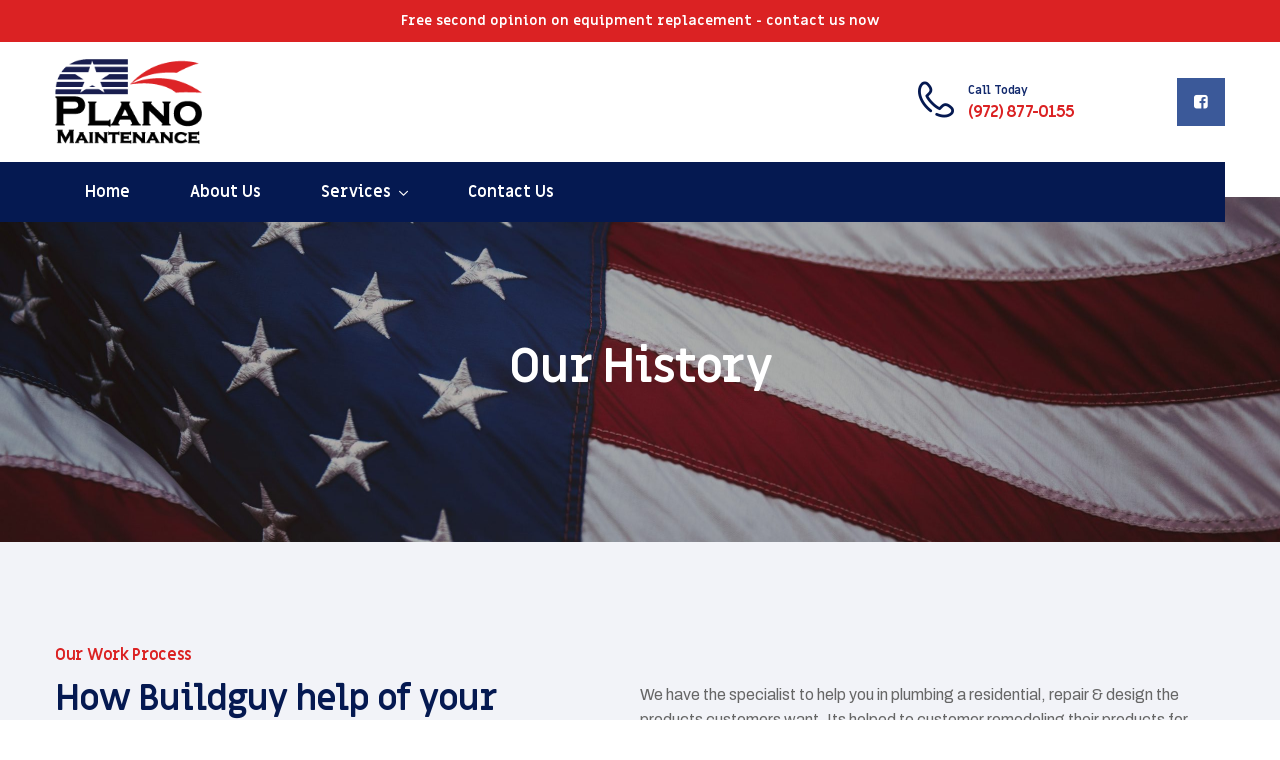

--- FILE ---
content_type: text/html; charset=UTF-8
request_url: https://planomaint.com/our-history/
body_size: 12495
content:
<!DOCTYPE html>
<html lang="en-US" class="no-js no-svg">
<head>
<meta charset="UTF-8">
<meta name="viewport" content="width=device-width, initial-scale=1">

<!-- browser-theme-color for WordPress -->
<meta name="theme-color" content="#db2223">
<meta name="msapplication-navbutton-color" content="#db2223">
<meta name="mobile-web-app-capable" content="yes">
<meta name="apple-mobile-web-app-status-bar-style" content="black-translucent">

<link rel="profile" href="https://gmpg.org/xfn/11">
<title>Our History &#8211; Plano Maintenance</title>
<meta name='robots' content='max-image-preview:large' />
<link rel='dns-prefetch' href='//fonts.googleapis.com' />
<link rel="alternate" type="application/rss+xml" title="Plano Maintenance &raquo; Feed" href="https://planomaint.com/feed/" />
<link rel="alternate" type="application/rss+xml" title="Plano Maintenance &raquo; Comments Feed" href="https://planomaint.com/comments/feed/" />
<link rel="alternate" title="oEmbed (JSON)" type="application/json+oembed" href="https://planomaint.com/wp-json/oembed/1.0/embed?url=https%3A%2F%2Fplanomaint.com%2Four-history%2F" />
<link rel="alternate" title="oEmbed (XML)" type="text/xml+oembed" href="https://planomaint.com/wp-json/oembed/1.0/embed?url=https%3A%2F%2Fplanomaint.com%2Four-history%2F&#038;format=xml" />
<style id='wp-img-auto-sizes-contain-inline-css'>
img:is([sizes=auto i],[sizes^="auto," i]){contain-intrinsic-size:3000px 1500px}
/*# sourceURL=wp-img-auto-sizes-contain-inline-css */
</style>
<style id='wp-emoji-styles-inline-css'>

	img.wp-smiley, img.emoji {
		display: inline !important;
		border: none !important;
		box-shadow: none !important;
		height: 1em !important;
		width: 1em !important;
		margin: 0 0.07em !important;
		vertical-align: -0.1em !important;
		background: none !important;
		padding: 0 !important;
	}
/*# sourceURL=wp-emoji-styles-inline-css */
</style>
<link rel='stylesheet' id='contact-form-7-css' href='https://planomaint.com/wp-content/plugins/contact-form-7/includes/css/styles.css?ver=6.0.6' media='all' />
<link rel='stylesheet' id='simple-banner-style-css' href='https://planomaint.com/wp-content/plugins/simple-banner/simple-banner.css?ver=3.0.6' media='all' />
<link rel='stylesheet' id='tstk-all-gfonts-css' href='https://fonts.googleapis.com/css?family=Archivo%3A500%2C500italic%2C600%2C600italic%2C700%2C700italic%2Citalic%2Cregular%2C500%2C600%2Citalic%2C700%7CMiriam+Libre%3A700%7CYantramanav%3A500&#038;ver=6.9' media='all' />
<link rel='stylesheet' id='bootstrap-css' href='https://planomaint.com/wp-content/themes/buildguy/libraries/bootstrap/css/bootstrap.min.css?ver=6.9' media='all' />
<link rel='stylesheet' id='tstk-elementor-style-css' href='https://planomaint.com/wp-content/themes/buildguy/css/elementor.min.css?ver=6.9' media='all' />
<link rel='stylesheet' id='tstk-all-style-css' href='https://planomaint.com/wp-content/themes/buildguy/css/all.min.css?ver=6.9' media='all' />
<link rel='stylesheet' id='magnific-popup-css' href='https://planomaint.com/wp-content/themes/buildguy/libraries/magnific-popup/magnific-popup.css?ver=6.9' media='all' />
<link rel='stylesheet' id='tstk-base-icons-css' href='https://planomaint.com/wp-content/themes/buildguy/libraries/themestek-base-icons/css/themestek-base-icons.css?ver=6.9' media='all' />
<link rel='stylesheet' id='balloon-css' href='https://planomaint.com/wp-content/themes/buildguy/libraries/balloon/balloon.min.css?ver=6.9' media='all' />
<link rel='stylesheet' id='tstk-dynamic-style-css' href='https://planomaint.com/wp-content/tstk-buildguy-css/theme-style.min.css?ver=461157' media='all' />
<link rel='stylesheet' id='tstk-responsive-style-css' href='https://planomaint.com/wp-content/themes/buildguy/css/responsive.min.css?ver=6.9' media='all' />
<link rel='stylesheet' id='elementor-icons-css' href='https://planomaint.com/wp-content/plugins/elementor/assets/lib/eicons/css/elementor-icons.min.css?ver=5.36.0' media='all' />
<link rel='stylesheet' id='elementor-frontend-css' href='https://planomaint.com/wp-content/plugins/elementor/assets/css/frontend.min.css?ver=3.28.3' media='all' />
<link rel='stylesheet' id='elementor-post-165-css' href='https://planomaint.com/wp-content/uploads/elementor/css/post-165.css?ver=1744497007' media='all' />
<link rel='stylesheet' id='elementor-post-54-css' href='https://planomaint.com/wp-content/uploads/elementor/css/post-54.css?ver=1744684400' media='all' />
<link rel='stylesheet' id='elementor-icons-tstk-buildguy-icon-css' href='https://planomaint.com/wp-content/themes/buildguy/libraries/tstk-buildguy-icon/flaticon.css?ver=1.0.0' media='all' />
<script src="https://planomaint.com/wp-includes/js/jquery/jquery.min.js?ver=3.7.1" id="jquery-core-js"></script>
<script src="https://planomaint.com/wp-includes/js/jquery/jquery-migrate.min.js?ver=3.4.1" id="jquery-migrate-js"></script>
<script id="simple-banner-script-js-before">
const simpleBannerScriptParams = {"pro_version_enabled":"","debug_mode":"","id":54,"version":"3.0.6","banner_params":[{"hide_simple_banner":"no","simple_banner_prepend_element":"body","simple_banner_position":"sticky","header_margin":"","header_padding":"","wp_body_open_enabled":"","wp_body_open":true,"simple_banner_z_index":"","simple_banner_text":"<a href=\"mailto:planotxhvac@gmail.com?subject=Free Second Opinion Request\">Free second opinion on equipment replacement - contact us now<\/a>","disabled_on_current_page":false,"disabled_pages_array":[],"is_current_page_a_post":false,"disabled_on_posts":"","simple_banner_disabled_page_paths":"","simple_banner_font_size":"14px","simple_banner_color":"#db2223","simple_banner_text_color":"","simple_banner_link_color":"#ffffff","simple_banner_close_color":"","simple_banner_custom_css":"font-family: \"Miriam Libre\";\r\nwidth: 100vw;","simple_banner_scrolling_custom_css":"","simple_banner_text_custom_css":"","simple_banner_button_css":"","site_custom_css":"","keep_site_custom_css":"","site_custom_js":"","keep_site_custom_js":"","close_button_enabled":"","close_button_expiration":"","close_button_cookie_set":false,"current_date":{"date":"2026-01-18 18:36:50.020720","timezone_type":3,"timezone":"UTC"},"start_date":{"date":"2026-01-18 18:36:50.020728","timezone_type":3,"timezone":"UTC"},"end_date":{"date":"2026-01-18 18:36:50.020732","timezone_type":3,"timezone":"UTC"},"simple_banner_start_after_date":"","simple_banner_remove_after_date":"","simple_banner_insert_inside_element":""}]}
//# sourceURL=simple-banner-script-js-before
</script>
<script src="https://planomaint.com/wp-content/plugins/simple-banner/simple-banner.js?ver=3.0.6" id="simple-banner-script-js"></script>
<script src="https://planomaint.com/wp-content/themes/buildguy/libraries/magnific-popup/jquery.magnific-popup.min.js?ver=6.9" id="magnific-popup-js"></script>
<script src="https://planomaint.com/wp-content/themes/buildguy/libraries/jquery-observe/jquery-observe.min.js?ver=6.9" id="jquery-observe-js"></script>
<script id="tstk-core-script-js-extra">
var tstk_js_variables = {"responsive":"768"};
//# sourceURL=tstk-core-script-js-extra
</script>
<script src="https://planomaint.com/wp-content/themes/buildguy/js/core.min.js?ver=6.9" id="tstk-core-script-js"></script>
<script src="https://planomaint.com/wp-content/themes/buildguy/js/elementor.min.js?ver=6.9" id="tstk-elementor-script-js"></script>
<script src="https://planomaint.com/wp-content/themes/buildguy/libraries/isotope/isotope.pkgd.min.js?ver=6.9" id="isotope-js"></script>
<link rel="https://api.w.org/" href="https://planomaint.com/wp-json/" /><link rel="alternate" title="JSON" type="application/json" href="https://planomaint.com/wp-json/wp/v2/pages/54" /><link rel="EditURI" type="application/rsd+xml" title="RSD" href="https://planomaint.com/xmlrpc.php?rsd" />
<meta name="generator" content="WordPress 6.9" />
<link rel="canonical" href="https://planomaint.com/our-history/" />
<link rel='shortlink' href='https://planomaint.com/?p=54' />
<style id="simple-banner-position">.simple-banner{position:sticky;}</style><style id="simple-banner-font-size">.simple-banner .simple-banner-text{font-size:14px;}</style><style id="simple-banner-background-color">.simple-banner{background:#db2223;}</style><style id="simple-banner-text-color">.simple-banner .simple-banner-text{color: #ffffff;}</style><style id="simple-banner-link-color">.simple-banner .simple-banner-text a{color:#ffffff;}</style><style id="simple-banner-z-index">.simple-banner{z-index: 99999;}</style><style id="simple-banner-custom-css">.simple-banner{font-family: "Miriam Libre";
width: 100vw;}</style><style id="simple-banner-site-custom-css-dummy"></style><script id="simple-banner-site-custom-js-dummy" type="text/javascript"></script><meta name="generator" content="Elementor 3.28.3; features: additional_custom_breakpoints, e_local_google_fonts; settings: css_print_method-external, google_font-enabled, font_display-auto">
			<style>
				.e-con.e-parent:nth-of-type(n+4):not(.e-lazyloaded):not(.e-no-lazyload),
				.e-con.e-parent:nth-of-type(n+4):not(.e-lazyloaded):not(.e-no-lazyload) * {
					background-image: none !important;
				}
				@media screen and (max-height: 1024px) {
					.e-con.e-parent:nth-of-type(n+3):not(.e-lazyloaded):not(.e-no-lazyload),
					.e-con.e-parent:nth-of-type(n+3):not(.e-lazyloaded):not(.e-no-lazyload) * {
						background-image: none !important;
					}
				}
				@media screen and (max-height: 640px) {
					.e-con.e-parent:nth-of-type(n+2):not(.e-lazyloaded):not(.e-no-lazyload),
					.e-con.e-parent:nth-of-type(n+2):not(.e-lazyloaded):not(.e-no-lazyload) * {
						background-image: none !important;
					}
				}
			</style>
			<meta name="generator" content="Powered by Slider Revolution 6.5.15 - responsive, Mobile-Friendly Slider Plugin for WordPress with comfortable drag and drop interface." />
<link rel="icon" href="https://planomaint.com/wp-content/uploads/2022/02/cropped-SiteLogo-1-32x32.png" sizes="32x32" />
<link rel="icon" href="https://planomaint.com/wp-content/uploads/2022/02/cropped-SiteLogo-1-192x192.png" sizes="192x192" />
<link rel="apple-touch-icon" href="https://planomaint.com/wp-content/uploads/2022/02/cropped-SiteLogo-1-180x180.png" />
<meta name="msapplication-TileImage" content="https://planomaint.com/wp-content/uploads/2022/02/cropped-SiteLogo-1-270x270.png" />
<script>function setREVStartSize(e){
			//window.requestAnimationFrame(function() {
				window.RSIW = window.RSIW===undefined ? window.innerWidth : window.RSIW;
				window.RSIH = window.RSIH===undefined ? window.innerHeight : window.RSIH;
				try {
					var pw = document.getElementById(e.c).parentNode.offsetWidth,
						newh;
					pw = pw===0 || isNaN(pw) ? window.RSIW : pw;
					e.tabw = e.tabw===undefined ? 0 : parseInt(e.tabw);
					e.thumbw = e.thumbw===undefined ? 0 : parseInt(e.thumbw);
					e.tabh = e.tabh===undefined ? 0 : parseInt(e.tabh);
					e.thumbh = e.thumbh===undefined ? 0 : parseInt(e.thumbh);
					e.tabhide = e.tabhide===undefined ? 0 : parseInt(e.tabhide);
					e.thumbhide = e.thumbhide===undefined ? 0 : parseInt(e.thumbhide);
					e.mh = e.mh===undefined || e.mh=="" || e.mh==="auto" ? 0 : parseInt(e.mh,0);
					if(e.layout==="fullscreen" || e.l==="fullscreen")
						newh = Math.max(e.mh,window.RSIH);
					else{
						e.gw = Array.isArray(e.gw) ? e.gw : [e.gw];
						for (var i in e.rl) if (e.gw[i]===undefined || e.gw[i]===0) e.gw[i] = e.gw[i-1];
						e.gh = e.el===undefined || e.el==="" || (Array.isArray(e.el) && e.el.length==0)? e.gh : e.el;
						e.gh = Array.isArray(e.gh) ? e.gh : [e.gh];
						for (var i in e.rl) if (e.gh[i]===undefined || e.gh[i]===0) e.gh[i] = e.gh[i-1];
											
						var nl = new Array(e.rl.length),
							ix = 0,
							sl;
						e.tabw = e.tabhide>=pw ? 0 : e.tabw;
						e.thumbw = e.thumbhide>=pw ? 0 : e.thumbw;
						e.tabh = e.tabhide>=pw ? 0 : e.tabh;
						e.thumbh = e.thumbhide>=pw ? 0 : e.thumbh;
						for (var i in e.rl) nl[i] = e.rl[i]<window.RSIW ? 0 : e.rl[i];
						sl = nl[0];
						for (var i in nl) if (sl>nl[i] && nl[i]>0) { sl = nl[i]; ix=i;}
						var m = pw>(e.gw[ix]+e.tabw+e.thumbw) ? 1 : (pw-(e.tabw+e.thumbw)) / (e.gw[ix]);
						newh =  (e.gh[ix] * m) + (e.tabh + e.thumbh);
					}
					var el = document.getElementById(e.c);
					if (el!==null && el) el.style.height = newh+"px";
					el = document.getElementById(e.c+"_wrapper");
					if (el!==null && el) {
						el.style.height = newh+"px";
						el.style.display = "block";
					}
				} catch(e){
					console.log("Failure at Presize of Slider:" + e)
				}
			//});
		  };</script>
<style id='global-styles-inline-css'>
:root{--wp--preset--aspect-ratio--square: 1;--wp--preset--aspect-ratio--4-3: 4/3;--wp--preset--aspect-ratio--3-4: 3/4;--wp--preset--aspect-ratio--3-2: 3/2;--wp--preset--aspect-ratio--2-3: 2/3;--wp--preset--aspect-ratio--16-9: 16/9;--wp--preset--aspect-ratio--9-16: 9/16;--wp--preset--color--black: #000000;--wp--preset--color--cyan-bluish-gray: #abb8c3;--wp--preset--color--white: #ffffff;--wp--preset--color--pale-pink: #f78da7;--wp--preset--color--vivid-red: #cf2e2e;--wp--preset--color--luminous-vivid-orange: #ff6900;--wp--preset--color--luminous-vivid-amber: #fcb900;--wp--preset--color--light-green-cyan: #7bdcb5;--wp--preset--color--vivid-green-cyan: #00d084;--wp--preset--color--pale-cyan-blue: #8ed1fc;--wp--preset--color--vivid-cyan-blue: #0693e3;--wp--preset--color--vivid-purple: #9b51e0;--wp--preset--gradient--vivid-cyan-blue-to-vivid-purple: linear-gradient(135deg,rgb(6,147,227) 0%,rgb(155,81,224) 100%);--wp--preset--gradient--light-green-cyan-to-vivid-green-cyan: linear-gradient(135deg,rgb(122,220,180) 0%,rgb(0,208,130) 100%);--wp--preset--gradient--luminous-vivid-amber-to-luminous-vivid-orange: linear-gradient(135deg,rgb(252,185,0) 0%,rgb(255,105,0) 100%);--wp--preset--gradient--luminous-vivid-orange-to-vivid-red: linear-gradient(135deg,rgb(255,105,0) 0%,rgb(207,46,46) 100%);--wp--preset--gradient--very-light-gray-to-cyan-bluish-gray: linear-gradient(135deg,rgb(238,238,238) 0%,rgb(169,184,195) 100%);--wp--preset--gradient--cool-to-warm-spectrum: linear-gradient(135deg,rgb(74,234,220) 0%,rgb(151,120,209) 20%,rgb(207,42,186) 40%,rgb(238,44,130) 60%,rgb(251,105,98) 80%,rgb(254,248,76) 100%);--wp--preset--gradient--blush-light-purple: linear-gradient(135deg,rgb(255,206,236) 0%,rgb(152,150,240) 100%);--wp--preset--gradient--blush-bordeaux: linear-gradient(135deg,rgb(254,205,165) 0%,rgb(254,45,45) 50%,rgb(107,0,62) 100%);--wp--preset--gradient--luminous-dusk: linear-gradient(135deg,rgb(255,203,112) 0%,rgb(199,81,192) 50%,rgb(65,88,208) 100%);--wp--preset--gradient--pale-ocean: linear-gradient(135deg,rgb(255,245,203) 0%,rgb(182,227,212) 50%,rgb(51,167,181) 100%);--wp--preset--gradient--electric-grass: linear-gradient(135deg,rgb(202,248,128) 0%,rgb(113,206,126) 100%);--wp--preset--gradient--midnight: linear-gradient(135deg,rgb(2,3,129) 0%,rgb(40,116,252) 100%);--wp--preset--font-size--small: 13px;--wp--preset--font-size--medium: 20px;--wp--preset--font-size--large: 36px;--wp--preset--font-size--x-large: 42px;--wp--preset--spacing--20: 0.44rem;--wp--preset--spacing--30: 0.67rem;--wp--preset--spacing--40: 1rem;--wp--preset--spacing--50: 1.5rem;--wp--preset--spacing--60: 2.25rem;--wp--preset--spacing--70: 3.38rem;--wp--preset--spacing--80: 5.06rem;--wp--preset--shadow--natural: 6px 6px 9px rgba(0, 0, 0, 0.2);--wp--preset--shadow--deep: 12px 12px 50px rgba(0, 0, 0, 0.4);--wp--preset--shadow--sharp: 6px 6px 0px rgba(0, 0, 0, 0.2);--wp--preset--shadow--outlined: 6px 6px 0px -3px rgb(255, 255, 255), 6px 6px rgb(0, 0, 0);--wp--preset--shadow--crisp: 6px 6px 0px rgb(0, 0, 0);}:where(body) { margin: 0; }.wp-site-blocks > .alignleft { float: left; margin-right: 2em; }.wp-site-blocks > .alignright { float: right; margin-left: 2em; }.wp-site-blocks > .aligncenter { justify-content: center; margin-left: auto; margin-right: auto; }:where(.is-layout-flex){gap: 0.5em;}:where(.is-layout-grid){gap: 0.5em;}.is-layout-flow > .alignleft{float: left;margin-inline-start: 0;margin-inline-end: 2em;}.is-layout-flow > .alignright{float: right;margin-inline-start: 2em;margin-inline-end: 0;}.is-layout-flow > .aligncenter{margin-left: auto !important;margin-right: auto !important;}.is-layout-constrained > .alignleft{float: left;margin-inline-start: 0;margin-inline-end: 2em;}.is-layout-constrained > .alignright{float: right;margin-inline-start: 2em;margin-inline-end: 0;}.is-layout-constrained > .aligncenter{margin-left: auto !important;margin-right: auto !important;}.is-layout-constrained > :where(:not(.alignleft):not(.alignright):not(.alignfull)){margin-left: auto !important;margin-right: auto !important;}body .is-layout-flex{display: flex;}.is-layout-flex{flex-wrap: wrap;align-items: center;}.is-layout-flex > :is(*, div){margin: 0;}body .is-layout-grid{display: grid;}.is-layout-grid > :is(*, div){margin: 0;}body{padding-top: 0px;padding-right: 0px;padding-bottom: 0px;padding-left: 0px;}a:where(:not(.wp-element-button)){text-decoration: underline;}:root :where(.wp-element-button, .wp-block-button__link){background-color: #32373c;border-width: 0;color: #fff;font-family: inherit;font-size: inherit;font-style: inherit;font-weight: inherit;letter-spacing: inherit;line-height: inherit;padding-top: calc(0.667em + 2px);padding-right: calc(1.333em + 2px);padding-bottom: calc(0.667em + 2px);padding-left: calc(1.333em + 2px);text-decoration: none;text-transform: inherit;}.has-black-color{color: var(--wp--preset--color--black) !important;}.has-cyan-bluish-gray-color{color: var(--wp--preset--color--cyan-bluish-gray) !important;}.has-white-color{color: var(--wp--preset--color--white) !important;}.has-pale-pink-color{color: var(--wp--preset--color--pale-pink) !important;}.has-vivid-red-color{color: var(--wp--preset--color--vivid-red) !important;}.has-luminous-vivid-orange-color{color: var(--wp--preset--color--luminous-vivid-orange) !important;}.has-luminous-vivid-amber-color{color: var(--wp--preset--color--luminous-vivid-amber) !important;}.has-light-green-cyan-color{color: var(--wp--preset--color--light-green-cyan) !important;}.has-vivid-green-cyan-color{color: var(--wp--preset--color--vivid-green-cyan) !important;}.has-pale-cyan-blue-color{color: var(--wp--preset--color--pale-cyan-blue) !important;}.has-vivid-cyan-blue-color{color: var(--wp--preset--color--vivid-cyan-blue) !important;}.has-vivid-purple-color{color: var(--wp--preset--color--vivid-purple) !important;}.has-black-background-color{background-color: var(--wp--preset--color--black) !important;}.has-cyan-bluish-gray-background-color{background-color: var(--wp--preset--color--cyan-bluish-gray) !important;}.has-white-background-color{background-color: var(--wp--preset--color--white) !important;}.has-pale-pink-background-color{background-color: var(--wp--preset--color--pale-pink) !important;}.has-vivid-red-background-color{background-color: var(--wp--preset--color--vivid-red) !important;}.has-luminous-vivid-orange-background-color{background-color: var(--wp--preset--color--luminous-vivid-orange) !important;}.has-luminous-vivid-amber-background-color{background-color: var(--wp--preset--color--luminous-vivid-amber) !important;}.has-light-green-cyan-background-color{background-color: var(--wp--preset--color--light-green-cyan) !important;}.has-vivid-green-cyan-background-color{background-color: var(--wp--preset--color--vivid-green-cyan) !important;}.has-pale-cyan-blue-background-color{background-color: var(--wp--preset--color--pale-cyan-blue) !important;}.has-vivid-cyan-blue-background-color{background-color: var(--wp--preset--color--vivid-cyan-blue) !important;}.has-vivid-purple-background-color{background-color: var(--wp--preset--color--vivid-purple) !important;}.has-black-border-color{border-color: var(--wp--preset--color--black) !important;}.has-cyan-bluish-gray-border-color{border-color: var(--wp--preset--color--cyan-bluish-gray) !important;}.has-white-border-color{border-color: var(--wp--preset--color--white) !important;}.has-pale-pink-border-color{border-color: var(--wp--preset--color--pale-pink) !important;}.has-vivid-red-border-color{border-color: var(--wp--preset--color--vivid-red) !important;}.has-luminous-vivid-orange-border-color{border-color: var(--wp--preset--color--luminous-vivid-orange) !important;}.has-luminous-vivid-amber-border-color{border-color: var(--wp--preset--color--luminous-vivid-amber) !important;}.has-light-green-cyan-border-color{border-color: var(--wp--preset--color--light-green-cyan) !important;}.has-vivid-green-cyan-border-color{border-color: var(--wp--preset--color--vivid-green-cyan) !important;}.has-pale-cyan-blue-border-color{border-color: var(--wp--preset--color--pale-cyan-blue) !important;}.has-vivid-cyan-blue-border-color{border-color: var(--wp--preset--color--vivid-cyan-blue) !important;}.has-vivid-purple-border-color{border-color: var(--wp--preset--color--vivid-purple) !important;}.has-vivid-cyan-blue-to-vivid-purple-gradient-background{background: var(--wp--preset--gradient--vivid-cyan-blue-to-vivid-purple) !important;}.has-light-green-cyan-to-vivid-green-cyan-gradient-background{background: var(--wp--preset--gradient--light-green-cyan-to-vivid-green-cyan) !important;}.has-luminous-vivid-amber-to-luminous-vivid-orange-gradient-background{background: var(--wp--preset--gradient--luminous-vivid-amber-to-luminous-vivid-orange) !important;}.has-luminous-vivid-orange-to-vivid-red-gradient-background{background: var(--wp--preset--gradient--luminous-vivid-orange-to-vivid-red) !important;}.has-very-light-gray-to-cyan-bluish-gray-gradient-background{background: var(--wp--preset--gradient--very-light-gray-to-cyan-bluish-gray) !important;}.has-cool-to-warm-spectrum-gradient-background{background: var(--wp--preset--gradient--cool-to-warm-spectrum) !important;}.has-blush-light-purple-gradient-background{background: var(--wp--preset--gradient--blush-light-purple) !important;}.has-blush-bordeaux-gradient-background{background: var(--wp--preset--gradient--blush-bordeaux) !important;}.has-luminous-dusk-gradient-background{background: var(--wp--preset--gradient--luminous-dusk) !important;}.has-pale-ocean-gradient-background{background: var(--wp--preset--gradient--pale-ocean) !important;}.has-electric-grass-gradient-background{background: var(--wp--preset--gradient--electric-grass) !important;}.has-midnight-gradient-background{background: var(--wp--preset--gradient--midnight) !important;}.has-small-font-size{font-size: var(--wp--preset--font-size--small) !important;}.has-medium-font-size{font-size: var(--wp--preset--font-size--medium) !important;}.has-large-font-size{font-size: var(--wp--preset--font-size--large) !important;}.has-x-large-font-size{font-size: var(--wp--preset--font-size--x-large) !important;}
/*# sourceURL=global-styles-inline-css */
</style>
<link rel='stylesheet' id='tstk-buildguy-icon-css' href='https://planomaint.com/wp-content/themes/buildguy/libraries/tstk-buildguy-icon/flaticon.css?ver=6.9' media='all' />
<link rel='stylesheet' id='owl-carousel-css' href='https://planomaint.com/wp-content/themes/buildguy/libraries/owl-carousel/assets/owl.carousel.min.css?ver=6.9' media='all' />
<link rel='stylesheet' id='owl-carousel-theme-css' href='https://planomaint.com/wp-content/themes/buildguy/libraries/owl-carousel/assets/owl.theme.default.min.css?ver=6.9' media='all' />
<link rel='stylesheet' id='rs-plugin-settings-css' href='https://planomaint.com/wp-content/plugins/revslider/public/assets/css/rs6.css?ver=6.5.15' media='all' />
<style id='rs-plugin-settings-inline-css'>
#rs-demo-id {}
/*# sourceURL=rs-plugin-settings-inline-css */
</style>
</head>
<body class="wp-singular page-template-default page page-id-54 wp-theme-buildguy tstk-sidebar-no elementor-default elementor-kit-165 elementor-page elementor-page-54">
<div id="page" class="site tstk-parent-header-style-4">
	<a class="skip-link screen-reader-text" href="#content">Skip to content</a>
	<header id="masthead" class="site-header tstk-header-style-4 tstk-sticky-logo-no">
		<div class="tstk-sticky-header tstk-header-sticky-yes tstk-sticky-type- tstk-sticky-bg-color-white"></div>
		<div class="tstk-sticky-logo-no tstk-responsive-logo-yes tstk-responsive-header-bgcolor-white">
		<div class="tstk-main-header-area tstk-infostack-header tstk-header-top-area tstk-sticky-logo-no tstk-responsive-logo-yes tstk-responsive-header-bgcolor-white tstk-header-wrapper tstk-bg-color-transparent ">
		<div class="container">
			<div class="d-flex align-items-center">
				<div class="site-branding tstk-logo-area">
					<div class="wrap"><div class="site-title"><a href="https://planomaint.com/" rel="home"><img class="tstk-main-logo" src="https://planomaint.com/wp-content/uploads/2022/02/PM_FullColor.png" alt="Plano Maintenance" title="Plano Maintenance" /><img class="tstk-responsive-logo" src="https://planomaint.com/wp-content/uploads/2022/02/PM_FullColor@0.5x.png" alt="Plano Maintenance" title="Plano Maintenance" /></a></div></div><!-- .wrap -->
				</div><!-- .site-branding -->
				<div class="tstk-header-info ml-auto">
					<div class="tstk-header-info-inner">
									<div class="tstk-header-box tstk-header-box-1">
									<span class="tstk-header-box-icon"><i class="tstk-buildguy-icon tstk-buildguy-icon-phone-call"></i></span>					<span class="tstk-header-box-title">Call Today</span>
					<span class="tstk-header-box-content">(972) 877-0155</span>
							</div>
			
						<div class="tstk-header-box tstk-header-box-3">

								<ul class="tstk-social-links"><li class="tstk-social-li tstk-social-facebook "><a href="https://www.facebook.com/planomaint/" target="_blank"><span><i class="tstk-base-icon-facebook-squared"></i></span></a></li></ul>						</div>
					</div>
				</div>
				<div class="tstk-mobile-menu-bg"></div>	
				<button id="menu-toggle" class="nav-menu-toggle">
					<i class="tstk-base-icon-menu"></i>
				</button>
			</div>
		</div>
		<div class="tstk-header-menu">
			<div class="tstk-header-menu-area-wrapper">
				<div class="container">
					<div class="tstk-header-menu-area tstk-header-sticky-yes tstk-sticky-type- tstk-sticky-bg-color-white tstk-bg-color-secondarycolor">		
						<div class="tstk-header-menu-area-inner d-flex align-items-center justify-content-between">							
														<div class="navigation-top">
								<div class="wrap">
									<nav id="site-navigation" class="main-navigation tstk-navbar  tstk-main-active-color-white tstk-dropdown-active-color-globalcolor" aria-label="Top Menu">
										<div class="menu-main-menu-container"> <ul id="tstk-top-menu" class="menu"> <li id="menu-item-117" class="menu-item menu-item-type-post_type menu-item-object-page menu-item-home menu-item-117"> <a href="https://planomaint.com/">Home</a> </li>
<li id="menu-item-127" class="menu-item menu-item-type-post_type menu-item-object-page menu-item-127"> <a href="https://planomaint.com/about-us/">About Us</a> </li>
<li id="menu-item-107" class="menu-item menu-item-type-post_type menu-item-object-page menu-item-has-children menu-item-107"> <a href="https://planomaint.com/services/">Services</a>
<ul class="sub-menu">
	<li id="menu-item-108" class="menu-item menu-item-type-post_type menu-item-object-tstk-service menu-item-has-children menu-item-108"> <a href="https://planomaint.com/service/hvac/">Heating &#038; AC</a>
	<ul class="sub-menu">
		<li id="menu-item-694" class="menu-item menu-item-type-custom menu-item-object-custom menu-item-694"> <a href="https://planomaint.com/service/preventative-maintenance/">Preventative Maintenance</a> </li>
	</ul>
</li>
	<li id="menu-item-109" class="menu-item menu-item-type-post_type menu-item-object-tstk-service menu-item-109"> <a href="https://planomaint.com/service/windows/">Windows</a> </li>
</ul>
</li>
<li id="menu-item-131" class="menu-item menu-item-type-post_type menu-item-object-page menu-item-131"> <a href="https://planomaint.com/contact-us/">Contact Us</a> </li>
</ul> </div>									</nav><!-- #site-navigation -->
								</div><!-- .wrap -->
							</div><!-- .navigation-top -->
														<div class="tstk-right-box">
								<div class="tstk-search-cart-box">
																										</div>
									
							</div>
						</div>
					</div><!-- .tstk-header-menu-area -->
				</div>
			</div><!-- .tstk-header-menu-area-wrapper -->
		</div>
	</div>
</div><!-- .tstk-header-wrapper -->					<div class="tstk-title-bar-wrapper  tstk-bg-color-transparent tstk-bg-image-yes tstk-titlebar-style-center">
		<div class="container">
			<div class="tstk-title-bar-content">
				<div class="tstk-title-bar-content-inner">
					<div class="tstk-tbar"><div class="tstk-tbar-inner container"><h1 class="tstk-tbar-title"> Our History</h1></div></div>									</div>
			</div><!-- .tstk-title-bar-content -->
		</div><!-- .container -->
	</div><!-- .tstk-title-bar-wrapper -->
	</header><!-- #masthead -->
	<div class="site-content-contain ">
		<div class="site-content-wrap">
			<div id="content" class="site-content container">
				
								<div class="tstk-header-search-form-wrapper">
					<div class="tstk-search-close"><i class="tstk-base-icon-cancel"></i></div>
										<form role="search" method="get" class="search-form" action="https://planomaint.com/">
						<label for="search-form-696d28420f6ca">
							<span class="screen-reader-text">Search for:</span>
						</label>
						<input type="search" id="search-form-696d28420f6ca" class="search-field" placeholder="Write Search Keyword &amp; Press Enter" value="" name="s" />
						<button type="submit" title="Search" class="search-submit">Search</button>
					</form>
				</div><div id="primary" class="content-area ">
	<main id="main" class="site-main tstk-page-content-wrapper">
					<div id="post-54" class="post-54 page type-page status-publish hentry">
				<div class="entry-content">
							<div data-elementor-type="wp-page" data-elementor-id="54" class="elementor elementor-54">
						<div class="elementor-section elementor-top-section elementor-element elementor-element-feaf801 tstk-bg-color-yes tstk-elementor-bg-color-light elementor-section-stretched tstk-col-stretched-none tstk-bg-color-over-image elementor-section-boxed elementor-section-height-default elementor-section-height-default" data-id="feaf801" data-element_type="section" data-settings="{&quot;stretch_section&quot;:&quot;section-stretched&quot;}">
						<div class="elementor-container elementor-column-gap-no">
					<div class="elementor-column elementor-col-100 elementor-top-column elementor-element elementor-element-5d80f75 tstk-bg-color-over-image tstk-skew-no" data-id="5d80f75" data-element_type="column">
			<div class="elementor-widget-wrap elementor-element-populated">
						<section class="elementor-section elementor-inner-section elementor-element elementor-element-a7e4a20 tstk-col-stretched-none tstk-bg-color-over-image elementor-section-boxed elementor-section-height-default elementor-section-height-default" data-id="a7e4a20" data-element_type="section">
						<div class="elementor-container elementor-column-gap-no">
					<div class="elementor-column elementor-col-50 elementor-inner-column elementor-element elementor-element-dfa7504 tstk-bg-color-over-image tstk-skew-no" data-id="dfa7504" data-element_type="column">
			<div class="elementor-widget-wrap elementor-element-populated">
						<div class="elementor-element elementor-element-b370cd9 tstk-align-left elementor-widget elementor-widget-tstk_heading" data-id="b370cd9" data-element_type="widget" data-widget_type="tstk_heading.default">
				<div class="elementor-widget-container">
						<div class="tstk-heading-subheading left-align tstk-reverse-heading-yes"><h4 class="tstk-element-subtitle">
			
				Our Work Process
			
			</h4>
		<h2 class="tstk-element-title">
			
				How Buildguy help of your Residential
			
			</h2>
		</div>				</div>
				</div>
					</div>
		</div>
				<div class="elementor-column elementor-col-50 elementor-inner-column elementor-element elementor-element-c60d6f5 tstk-bg-color-over-image tstk-skew-no" data-id="c60d6f5" data-element_type="column">
			<div class="elementor-widget-wrap elementor-element-populated">
						<div class="elementor-element elementor-element-b364218 elementor-widget elementor-widget-text-editor" data-id="b364218" data-element_type="widget" data-widget_type="text-editor.default">
				<div class="elementor-widget-container">
									We have the specialist to help you in plumbing a residential,  repair &#038; design the products customers want. Its helped to customer remodeling their products for using of residential.								</div>
				</div>
					</div>
		</div>
					</div>
		</section>
				<section class="elementor-section elementor-inner-section elementor-element elementor-element-f61b5d0 tstk-col-stretched-none tstk-bg-color-over-image elementor-section-boxed elementor-section-height-default elementor-section-height-default" data-id="f61b5d0" data-element_type="section">
						<div class="elementor-container elementor-column-gap-no">
					<div class="elementor-column elementor-col-25 elementor-inner-column elementor-element elementor-element-cd67271 tstk-bg-color-over-image tstk-skew-no" data-id="cd67271" data-element_type="column">
			<div class="elementor-widget-wrap elementor-element-populated">
						<div class="elementor-element elementor-element-df9375c elementor-widget elementor-widget-tstk_icon_heading" data-id="df9375c" data-element_type="widget" data-widget_type="tstk_icon_heading.default">
				<div class="elementor-widget-container">
					<div class="tstk-ihbox tstk-ihbox-style-3"><div class="tstk-ihbox-icon"><div class="tstk-ihbox-icon-wrapper"><i class="tstk-buildguy-icon tstk-buildguy-icon-pencil"></i></div></div><div class="tstk-ihbox-contents">
	<h2 class="tstk-element-title">
					
						Design Furniture
					
					</h2>
						<div class="tstk-heading-desc">There are many variation of home furniture repair and design by our handyman. </div>	</div><!-- .tstk-ihbox-contents -->
</div>				</div>
				</div>
					</div>
		</div>
				<div class="elementor-column elementor-col-25 elementor-inner-column elementor-element elementor-element-a5d53b6 tstk-bg-color-over-image tstk-skew-no" data-id="a5d53b6" data-element_type="column">
			<div class="elementor-widget-wrap elementor-element-populated">
						<div class="elementor-element elementor-element-f4470d1 elementor-widget elementor-widget-tstk_icon_heading" data-id="f4470d1" data-element_type="widget" data-widget_type="tstk_icon_heading.default">
				<div class="elementor-widget-container">
					<div class="tstk-ihbox tstk-ihbox-style-3"><div class="tstk-ihbox-icon"><div class="tstk-ihbox-icon-wrapper"><i class="tstk-buildguy-icon tstk-buildguy-icon-pliers"></i></div></div><div class="tstk-ihbox-contents">
	<h2 class="tstk-element-title">
					
						Wiring installing
					
					</h2>
						<div class="tstk-heading-desc">There are many variation of the home wiring repair and install  by our handyman. </div>	</div><!-- .tstk-ihbox-contents -->
</div>				</div>
				</div>
					</div>
		</div>
				<div class="elementor-column elementor-col-25 elementor-inner-column elementor-element elementor-element-2d7100f tstk-bg-color-over-image tstk-skew-no" data-id="2d7100f" data-element_type="column">
			<div class="elementor-widget-wrap elementor-element-populated">
						<div class="elementor-element elementor-element-be5c7cc elementor-widget elementor-widget-tstk_icon_heading" data-id="be5c7cc" data-element_type="widget" data-widget_type="tstk_icon_heading.default">
				<div class="elementor-widget-container">
					<div class="tstk-ihbox tstk-ihbox-style-3"><div class="tstk-ihbox-icon"><div class="tstk-ihbox-icon-wrapper"><i class="tstk-buildguy-icon tstk-buildguy-icon-shower"></i></div></div><div class="tstk-ihbox-contents">
	<h2 class="tstk-element-title">
					
						Shower repair
					
					</h2>
						<div class="tstk-heading-desc">There are many variation of  home shower repair and install  by our handyman. </div>	</div><!-- .tstk-ihbox-contents -->
</div>				</div>
				</div>
					</div>
		</div>
				<div class="elementor-column elementor-col-25 elementor-inner-column elementor-element elementor-element-b9461a5 tstk-bg-color-over-image tstk-skew-no" data-id="b9461a5" data-element_type="column">
			<div class="elementor-widget-wrap elementor-element-populated">
						<div class="elementor-element elementor-element-22129a4 elementor-widget elementor-widget-tstk_icon_heading" data-id="22129a4" data-element_type="widget" data-widget_type="tstk_icon_heading.default">
				<div class="elementor-widget-container">
					<div class="tstk-ihbox tstk-ihbox-style-3"><div class="tstk-ihbox-icon"><div class="tstk-ihbox-icon-wrapper"><i class="tstk-buildguy-icon tstk-buildguy-icon-filter-1"></i></div></div><div class="tstk-ihbox-contents">
	<h2 class="tstk-element-title">
					
						Water filter install
					
					</h2>
						<div class="tstk-heading-desc">There are many variation of home water-filter repair and install  by our handyman. </div>	</div><!-- .tstk-ihbox-contents -->
</div>				</div>
				</div>
					</div>
		</div>
					</div>
		</section>
					</div>
		</div>
					</div>
		</div>
				<section class="elementor-section elementor-top-section elementor-element elementor-element-a9a1b2b tstk-bg-color-yes tstk-elementor-bg-color-white elementor-section-stretched tstk-col-stretched-none tstk-bg-color-over-image elementor-section-boxed elementor-section-height-default elementor-section-height-default" data-id="a9a1b2b" data-element_type="section" data-settings="{&quot;stretch_section&quot;:&quot;section-stretched&quot;}">
						<div class="elementor-container elementor-column-gap-no">
					<div class="elementor-column elementor-col-100 elementor-top-column elementor-element elementor-element-a4a1bb5 tstk-bg-color-over-image tstk-skew-no" data-id="a4a1bb5" data-element_type="column">
			<div class="elementor-widget-wrap elementor-element-populated">
						<div class="elementor-element elementor-element-966e893 elementor-widget elementor-widget-tstk_timeline_element" data-id="966e893" data-element_type="widget" data-widget_type="tstk_timeline_element.default">
				<div class="elementor-widget-container">
					
		<div class="tstk-timeline">

			<div class="tstk-ele-header-area">
					<div class="tstk-heading-subheading -align "></div>			</div>

			
					<div class="tstk-timeline-inner">
						<div class=" col-sm-12 tstk-ourhistory tstk-ourhistory-type2 ">
							<div class="row tstk-ourhistory-row">

								<div class="col-md-2 tstk-ourhistory-left">
									<span class="label">2008</span>
								</div>
								<div class="col-md-10 col-sm-10 col-xs-10 tstk-ourhistory-right">
									<span class="tstk-timeline-image"><img decoding="async" src="http://buildguy.themestek.com/datasitedemo1/wp-content/uploads/sites/10/2021/04/history-a-03.jpg" alt="We Start Buildguy Company" /></span>
									<span class="label">2008</span>
									<div class="content">
										<h4>We Start Buildguy Company</h4>
										<div class="simple-text">
											<p>There are many variation of passages of home service equipment available. The majority have suffered alteration in some form by injected a repairing systems. This systems installation is awesome which don't look even slightly believable. </p>
										</div>

										<img decoding="async" src="http://buildguy.themestek.com/datasitedemo1/wp-content/uploads/sites/10/2021/04/history-a-03.jpg" alt="We Start Buildguy Company" />
									</div>
								</div>
							</div> 
						</div>
					</div>

				
					<div class="tstk-timeline-inner">
						<div class=" col-sm-12 tstk-ourhistory tstk-ourhistory-type2 ">
							<div class="row tstk-ourhistory-row">

								<div class="col-md-2 tstk-ourhistory-left">
									<span class="label">2012</span>
								</div>
								<div class="col-md-10 col-sm-10 col-xs-10 tstk-ourhistory-right">
									<span class="tstk-timeline-image"><img decoding="async" src="http://buildguy.themestek.com/datasitedemo1/wp-content/uploads/sites/10/2021/04/history-a-03.jpg" alt="We have expert Team Member" /></span>
									<span class="label">2012</span>
									<div class="content">
										<h4>We have expert Team Member</h4>
										<div class="simple-text">
											<p>There are many variation of passages of home service equipment available. The majority have suffered alteration in some form by injected a repairing systems. This systems installation is awesome which don't look even slightly believable. </p>
										</div>

										<img decoding="async" src="http://buildguy.themestek.com/datasitedemo1/wp-content/uploads/sites/10/2021/04/history-a-03.jpg" alt="We have expert Team Member" />
									</div>
								</div>
							</div> 
						</div>
					</div>

				
					<div class="tstk-timeline-inner">
						<div class=" col-sm-12 tstk-ourhistory tstk-ourhistory-type2 ">
							<div class="row tstk-ourhistory-row">

								<div class="col-md-2 tstk-ourhistory-left">
									<span class="label">2014</span>
								</div>
								<div class="col-md-10 col-sm-10 col-xs-10 tstk-ourhistory-right">
									<span class="tstk-timeline-image"><img decoding="async" src="http://buildguy.themestek.com/datasitedemo1/wp-content/uploads/sites/10/2021/04/history-a-03.jpg" alt="Best Handyman Company in Landon" /></span>
									<span class="label">2014</span>
									<div class="content">
										<h4>Best Handyman Company in Landon</h4>
										<div class="simple-text">
											<p>There are many variation of passages of home service equipment available. The majority have suffered alteration in some form by injected a repairing systems. This systems installation is awesome which don't look even slightly believable. </p>
										</div>

										<img decoding="async" src="http://buildguy.themestek.com/datasitedemo1/wp-content/uploads/sites/10/2021/04/history-a-03.jpg" alt="Best Handyman Company in Landon" />
									</div>
								</div>
							</div> 
						</div>
					</div>

				
					<div class="tstk-timeline-inner">
						<div class=" col-sm-12 tstk-ourhistory tstk-ourhistory-type2 ">
							<div class="row tstk-ourhistory-row">

								<div class="col-md-2 tstk-ourhistory-left">
									<span class="label">2015</span>
								</div>
								<div class="col-md-10 col-sm-10 col-xs-10 tstk-ourhistory-right">
									<span class="tstk-timeline-image"><img decoding="async" src="http://buildguy.themestek.com/datasitedemo1/wp-content/uploads/sites/10/2021/04/history-a-03.jpg" alt="We Become a Leading Company" /></span>
									<span class="label">2015</span>
									<div class="content">
										<h4>We Become a Leading Company</h4>
										<div class="simple-text">
											<p>There are many variation of passages of home service equipment available. The majority have suffered alteration in some form by injected a repairing systems. This systems installation is awesome which don't look even slightly believable. </p>
										</div>

										<img decoding="async" src="http://buildguy.themestek.com/datasitedemo1/wp-content/uploads/sites/10/2021/04/history-a-03.jpg" alt="We Become a Leading Company" />
									</div>
								</div>
							</div> 
						</div>
					</div>

				
		</div>

	    				</div>
				</div>
					</div>
		</div>
					</div>
		</section>
				</div>
							<h3 class="tstk-hide">Our History</h3>
				</div><!-- .entry-content -->
			</div><!-- #post-## -->
							</main><!-- #main -->
</div><!-- #primary -->
						</div><!-- #content -->
		</div><!-- .site-content-wrap -->
		<footer id="colophon" class="tstk-footer-section site-footer tstk-footer-style-1 tstk-footer-3-boxes-not tstk-text-color-white tstk-bg-color-custom tstk-footer-menu-yes tstk-footer-widget-yes tstk-footer-subscribe-box-no tstk-footer-quote-box-no">
															<div class="tstk-footer-section footer-wrap tstk-footer-widget-area  tstk-bg-color-transparent">
				<div class="container">
					<div class="row">
														<div class="tstk-footer-widget tstk-footer-widget-col-1 col-md-6">
									<aside id="text-3" class="widget-odd widget-last widget-first widget-1 widget widget_text buildguy_widget  buildguy_widget_count_1"><h2 class="widget-title">Contact Us</h2>			<div class="textwidget"><p><a href="tel:1-972-877-0155"></p>
<h2 class="tstk-call-info">(972) 877-0155</h2>
<p></a></p>
</div>
		</aside>								</div><!-- .tstk-footer-widget -->
															<div class="tstk-footer-widget tstk-footer-widget-col-2 col-md-6">
									<aside id="nav_menu-1" class="widget-odd widget-last widget-first widget-1 widget widget_nav_menu buildguy_widget  buildguy_widget_count_2"><div class="menu-footer-nav-container"> <ul id="menu-footer-nav" class="menu"> <li id="menu-item-408" class="menu-item menu-item-type-post_type menu-item-object-page menu-item-408"> <a href="https://planomaint.com/about-us/">About Us</a> </li>
<li id="menu-item-409" class="menu-item menu-item-type-post_type menu-item-object-tstk-service menu-item-409"> <a href="https://planomaint.com/service/hvac/">Heating &#038; AC</a> </li>
<li id="menu-item-410" class="menu-item menu-item-type-post_type menu-item-object-tstk-service menu-item-410"> <a href="https://planomaint.com/service/windows/">Windows</a> </li>
<li id="menu-item-413" class="menu-item menu-item-type-post_type menu-item-object-page menu-item-413"> <a href="https://planomaint.com/contact-us/">Contact Us</a> </li>
</ul> </div></aside>								</div><!-- .tstk-footer-widget -->
												</div><!-- .row -->
				</div>	
			</div>
									<div class="tstk-footer-section tstk-footer-text-area  tstk-bg-color-transparent">
				<div class="container">
					<div class="tstk-footer-text-inner">
						<div class="row  d-flex align-items-center">
							<div class="col-md-4"><div class="tstk-footer-copyright-text-area"> © 2022 Plano Maintenance</div></div><div class="col-md-4"><div class="tstk-footer-logo-box"><div class="tstk-footer-logo"><img class="tstk-footer-logo" src="https://planomaint.com/wp-content/uploads/2022/02/PM_White_1@0.5x.png" alt="Plano Maintenance" title="Plano Maintenance" /></div></div></div><div class="col-md-4"><div class="tstk-footer-social-area"><ul class="tstk-social-links"><li class="tstk-social-li tstk-social-facebook "><a href="https://www.facebook.com/planomaint/" target="_blank"><span><i class="tstk-base-icon-facebook-squared"></i></span></a></li></ul></div></div>						</div>
					</div>	

				</div>
			</div>
		</footer><!-- #colophon -->
	</div><!-- .site-content-contain -->
</div><!-- #page -->
<a href="#" title="Back to Top" class="scroll-to-top"><i class="tstk-base-icon-up-open-big"></i></a>

		<script>
			window.RS_MODULES = window.RS_MODULES || {};
			window.RS_MODULES.modules = window.RS_MODULES.modules || {};
			window.RS_MODULES.waiting = window.RS_MODULES.waiting || [];
			window.RS_MODULES.defered = true;
			window.RS_MODULES.moduleWaiting = window.RS_MODULES.moduleWaiting || {};
			window.RS_MODULES.type = 'compiled';
		</script>
		<script type="speculationrules">
{"prefetch":[{"source":"document","where":{"and":[{"href_matches":"/*"},{"not":{"href_matches":["/wp-*.php","/wp-admin/*","/wp-content/uploads/*","/wp-content/*","/wp-content/plugins/*","/wp-content/themes/buildguy/*","/*\\?(.+)"]}},{"not":{"selector_matches":"a[rel~=\"nofollow\"]"}},{"not":{"selector_matches":".no-prefetch, .no-prefetch a"}}]},"eagerness":"conservative"}]}
</script>
<div class="simple-banner simple-banner-text" style="display:none !important"></div>			<script>
				const lazyloadRunObserver = () => {
					const lazyloadBackgrounds = document.querySelectorAll( `.e-con.e-parent:not(.e-lazyloaded)` );
					const lazyloadBackgroundObserver = new IntersectionObserver( ( entries ) => {
						entries.forEach( ( entry ) => {
							if ( entry.isIntersecting ) {
								let lazyloadBackground = entry.target;
								if( lazyloadBackground ) {
									lazyloadBackground.classList.add( 'e-lazyloaded' );
								}
								lazyloadBackgroundObserver.unobserve( entry.target );
							}
						});
					}, { rootMargin: '200px 0px 200px 0px' } );
					lazyloadBackgrounds.forEach( ( lazyloadBackground ) => {
						lazyloadBackgroundObserver.observe( lazyloadBackground );
					} );
				};
				const events = [
					'DOMContentLoaded',
					'elementor/lazyload/observe',
				];
				events.forEach( ( event ) => {
					document.addEventListener( event, lazyloadRunObserver );
				} );
			</script>
			<script src="https://planomaint.com/wp-includes/js/dist/hooks.min.js?ver=dd5603f07f9220ed27f1" id="wp-hooks-js"></script>
<script src="https://planomaint.com/wp-includes/js/dist/i18n.min.js?ver=c26c3dc7bed366793375" id="wp-i18n-js"></script>
<script id="wp-i18n-js-after">
wp.i18n.setLocaleData( { 'text direction\u0004ltr': [ 'ltr' ] } );
//# sourceURL=wp-i18n-js-after
</script>
<script src="https://planomaint.com/wp-content/plugins/contact-form-7/includes/swv/js/index.js?ver=6.0.6" id="swv-js"></script>
<script id="contact-form-7-js-before">
var wpcf7 = {
    "api": {
        "root": "https:\/\/planomaint.com\/wp-json\/",
        "namespace": "contact-form-7\/v1"
    }
};
//# sourceURL=contact-form-7-js-before
</script>
<script src="https://planomaint.com/wp-content/plugins/contact-form-7/includes/js/index.js?ver=6.0.6" id="contact-form-7-js"></script>
<script src="https://planomaint.com/wp-content/plugins/revslider/public/assets/js/rbtools.min.js?ver=6.5.15" defer async id="tp-tools-js"></script>
<script src="https://planomaint.com/wp-content/plugins/revslider/public/assets/js/rs6.min.js?ver=6.5.15" defer async id="revmin-js"></script>
<script src="https://www.google.com/recaptcha/api.js?render=6Ldwd6QeAAAAAOVonrct3YQVeuYCcrD01mv7drlU&amp;ver=3.0" id="google-recaptcha-js"></script>
<script src="https://planomaint.com/wp-includes/js/dist/vendor/wp-polyfill.min.js?ver=3.15.0" id="wp-polyfill-js"></script>
<script id="wpcf7-recaptcha-js-before">
var wpcf7_recaptcha = {
    "sitekey": "6Ldwd6QeAAAAAOVonrct3YQVeuYCcrD01mv7drlU",
    "actions": {
        "homepage": "homepage",
        "contactform": "contactform"
    }
};
//# sourceURL=wpcf7-recaptcha-js-before
</script>
<script src="https://planomaint.com/wp-content/plugins/contact-form-7/modules/recaptcha/index.js?ver=6.0.6" id="wpcf7-recaptcha-js"></script>
<script src="https://planomaint.com/wp-content/themes/buildguy/libraries/owl-carousel/owl.carousel.min.js?ver=6.9" id="owl-carousel-js"></script>
<script src="https://planomaint.com/wp-content/themes/buildguy/libraries/waypoints/jquery.waypoints.min.js?ver=6.9" id="waypoints-js"></script>
<script src="https://planomaint.com/wp-content/themes/buildguy/libraries/numinate/numinate.min.js?ver=6.9" id="numinate-js"></script>
<script src="https://planomaint.com/wp-content/themes/buildguy/libraries/jquery-circle-progress/circle-progress.min.js?ver=6.9" id="jquery-circle-progress-js"></script>
<script src="https://planomaint.com/wp-content/plugins/elementor/assets/js/webpack.runtime.min.js?ver=3.28.3" id="elementor-webpack-runtime-js"></script>
<script src="https://planomaint.com/wp-content/plugins/elementor/assets/js/frontend-modules.min.js?ver=3.28.3" id="elementor-frontend-modules-js"></script>
<script src="https://planomaint.com/wp-includes/js/jquery/ui/core.min.js?ver=1.13.3" id="jquery-ui-core-js"></script>
<script id="elementor-frontend-js-before">
var elementorFrontendConfig = {"environmentMode":{"edit":false,"wpPreview":false,"isScriptDebug":false},"i18n":{"shareOnFacebook":"Share on Facebook","shareOnTwitter":"Share on Twitter","pinIt":"Pin it","download":"Download","downloadImage":"Download image","fullscreen":"Fullscreen","zoom":"Zoom","share":"Share","playVideo":"Play Video","previous":"Previous","next":"Next","close":"Close","a11yCarouselPrevSlideMessage":"Previous slide","a11yCarouselNextSlideMessage":"Next slide","a11yCarouselFirstSlideMessage":"This is the first slide","a11yCarouselLastSlideMessage":"This is the last slide","a11yCarouselPaginationBulletMessage":"Go to slide"},"is_rtl":false,"breakpoints":{"xs":0,"sm":480,"md":768,"lg":1025,"xl":1440,"xxl":1600},"responsive":{"breakpoints":{"mobile":{"label":"Mobile Portrait","value":767,"default_value":767,"direction":"max","is_enabled":true},"mobile_extra":{"label":"Mobile Landscape","value":880,"default_value":880,"direction":"max","is_enabled":false},"tablet":{"label":"Tablet Portrait","value":1024,"default_value":1024,"direction":"max","is_enabled":true},"tablet_extra":{"label":"Tablet Landscape","value":1200,"default_value":1200,"direction":"max","is_enabled":false},"laptop":{"label":"Laptop","value":1366,"default_value":1366,"direction":"max","is_enabled":false},"widescreen":{"label":"Widescreen","value":2400,"default_value":2400,"direction":"min","is_enabled":false}},"hasCustomBreakpoints":false},"version":"3.28.3","is_static":false,"experimentalFeatures":{"additional_custom_breakpoints":true,"e_local_google_fonts":true,"editor_v2":true,"home_screen":true},"urls":{"assets":"https:\/\/planomaint.com\/wp-content\/plugins\/elementor\/assets\/","ajaxurl":"https:\/\/planomaint.com\/wp-admin\/admin-ajax.php","uploadUrl":"https:\/\/planomaint.com\/wp-content\/uploads"},"nonces":{"floatingButtonsClickTracking":"e4bd7f74e7"},"swiperClass":"swiper","settings":{"page":[],"editorPreferences":[]},"kit":{"active_breakpoints":["viewport_mobile","viewport_tablet"],"global_image_lightbox":"yes","lightbox_enable_counter":"yes","lightbox_enable_fullscreen":"yes","lightbox_enable_zoom":"yes","lightbox_enable_share":"yes","lightbox_title_src":"title","lightbox_description_src":"description"},"post":{"id":54,"title":"Our%20History%20%E2%80%93%20Plano%20Maintenance","excerpt":"","featuredImage":false}};
//# sourceURL=elementor-frontend-js-before
</script>
<script src="https://planomaint.com/wp-content/plugins/elementor/assets/js/frontend.min.js?ver=3.28.3" id="elementor-frontend-js"></script>
<script id="wp-emoji-settings" type="application/json">
{"baseUrl":"https://s.w.org/images/core/emoji/17.0.2/72x72/","ext":".png","svgUrl":"https://s.w.org/images/core/emoji/17.0.2/svg/","svgExt":".svg","source":{"concatemoji":"https://planomaint.com/wp-includes/js/wp-emoji-release.min.js?ver=6.9"}}
</script>
<script type="module">
/*! This file is auto-generated */
const a=JSON.parse(document.getElementById("wp-emoji-settings").textContent),o=(window._wpemojiSettings=a,"wpEmojiSettingsSupports"),s=["flag","emoji"];function i(e){try{var t={supportTests:e,timestamp:(new Date).valueOf()};sessionStorage.setItem(o,JSON.stringify(t))}catch(e){}}function c(e,t,n){e.clearRect(0,0,e.canvas.width,e.canvas.height),e.fillText(t,0,0);t=new Uint32Array(e.getImageData(0,0,e.canvas.width,e.canvas.height).data);e.clearRect(0,0,e.canvas.width,e.canvas.height),e.fillText(n,0,0);const a=new Uint32Array(e.getImageData(0,0,e.canvas.width,e.canvas.height).data);return t.every((e,t)=>e===a[t])}function p(e,t){e.clearRect(0,0,e.canvas.width,e.canvas.height),e.fillText(t,0,0);var n=e.getImageData(16,16,1,1);for(let e=0;e<n.data.length;e++)if(0!==n.data[e])return!1;return!0}function u(e,t,n,a){switch(t){case"flag":return n(e,"\ud83c\udff3\ufe0f\u200d\u26a7\ufe0f","\ud83c\udff3\ufe0f\u200b\u26a7\ufe0f")?!1:!n(e,"\ud83c\udde8\ud83c\uddf6","\ud83c\udde8\u200b\ud83c\uddf6")&&!n(e,"\ud83c\udff4\udb40\udc67\udb40\udc62\udb40\udc65\udb40\udc6e\udb40\udc67\udb40\udc7f","\ud83c\udff4\u200b\udb40\udc67\u200b\udb40\udc62\u200b\udb40\udc65\u200b\udb40\udc6e\u200b\udb40\udc67\u200b\udb40\udc7f");case"emoji":return!a(e,"\ud83e\u1fac8")}return!1}function f(e,t,n,a){let r;const o=(r="undefined"!=typeof WorkerGlobalScope&&self instanceof WorkerGlobalScope?new OffscreenCanvas(300,150):document.createElement("canvas")).getContext("2d",{willReadFrequently:!0}),s=(o.textBaseline="top",o.font="600 32px Arial",{});return e.forEach(e=>{s[e]=t(o,e,n,a)}),s}function r(e){var t=document.createElement("script");t.src=e,t.defer=!0,document.head.appendChild(t)}a.supports={everything:!0,everythingExceptFlag:!0},new Promise(t=>{let n=function(){try{var e=JSON.parse(sessionStorage.getItem(o));if("object"==typeof e&&"number"==typeof e.timestamp&&(new Date).valueOf()<e.timestamp+604800&&"object"==typeof e.supportTests)return e.supportTests}catch(e){}return null}();if(!n){if("undefined"!=typeof Worker&&"undefined"!=typeof OffscreenCanvas&&"undefined"!=typeof URL&&URL.createObjectURL&&"undefined"!=typeof Blob)try{var e="postMessage("+f.toString()+"("+[JSON.stringify(s),u.toString(),c.toString(),p.toString()].join(",")+"));",a=new Blob([e],{type:"text/javascript"});const r=new Worker(URL.createObjectURL(a),{name:"wpTestEmojiSupports"});return void(r.onmessage=e=>{i(n=e.data),r.terminate(),t(n)})}catch(e){}i(n=f(s,u,c,p))}t(n)}).then(e=>{for(const n in e)a.supports[n]=e[n],a.supports.everything=a.supports.everything&&a.supports[n],"flag"!==n&&(a.supports.everythingExceptFlag=a.supports.everythingExceptFlag&&a.supports[n]);var t;a.supports.everythingExceptFlag=a.supports.everythingExceptFlag&&!a.supports.flag,a.supports.everything||((t=a.source||{}).concatemoji?r(t.concatemoji):t.wpemoji&&t.twemoji&&(r(t.twemoji),r(t.wpemoji)))});
//# sourceURL=https://planomaint.com/wp-includes/js/wp-emoji-loader.min.js
</script>
</body>
</html>


--- FILE ---
content_type: text/css
request_url: https://planomaint.com/wp-content/themes/buildguy/css/all.min.css?ver=6.9
body_size: 31780
content:
#page.site{overflow:hidden}.screen-reader-text{border:0;clip:rect(1px,1px,1px,1px);clip-path:inset(50%);height:1px;margin:-1px;overflow:hidden;padding:0;position:absolute!important;width:1px;word-wrap:normal!important}.screen-reader-text:focus{background-color:#eee;clip:auto!important;clip-path:none;color:#444;display:block;font-size:1em;height:auto;left:5px;line-height:normal;padding:15px 23px 14px;text-decoration:none;top:5px;width:auto;z-index:100000}body{background-repeat:no-repeat;background-size:cover}body::before{content:"";display:block;position:fixed;width:100%;height:100%;z-index:-1}img{max-width:100%;height:auto}.themestek-hide,.tstk-hide{display:none}#primary{width:100%}body{overflow:visible;overflow-x:hidden}a,a:hover,a:active,a:focus{text-decoration:none;color:inherit;outline:none}a{-webkit-transition:all .25s ease-in-out;transition:all .25s ease-in-out}p{margin:0 0 25px}dl,ol,ul{margin-bottom:25px}blockquote{padding:30px;padding-right:60px;margin:60px 0 60px 0;border-left:5px solid #000;background-color:transparent;font-size:18px;line-height:26px;position:relative}blockquote p{margin-bottom:0;z-index:1}blockquote.is-large{border:none!important;margin:0!important;padding:0!important}blockquote cite{font-size:16px;margin-top:15px;display:inline-block;font-style:normal}.wp-block-preformatted{border:none;background:none;padding:0}.wp-block-verse{border:none;background:none;padding:0;font-family:inherit}.wp-block-separator:not(.is-style-wide):not(.is-style-dots){max-width:100px}.wp-block-separator{border:none;border-bottom:2px solid #8f98a1;margin:1.65em auto}.tstk-overflow-visible{overflow:visible!important}.closepanel,.sub-menu-toggle{display:none}h1,h2,h3,h4,h5,h6{line-height:1.3;margin-bottom:20px}pre{border:1px solid #d1d1d1;line-height:1.3125;background:#f5f5f5;color:#666;font-family:monospace;font-size:14px;margin:20px 0;overflow:auto;padding:20px 20px 45px 20px;white-space:pre;white-space:pre-wrap;word-wrap:break-word}.edit-link a{padding:7px 20px;background-color:#eee;overflow:hidden;display:inline-block;border-radius:5px}.tstk-slider-area{background-color:#e7e7e7;position:relative;z-index:1}.tstk-slider-area>p.rs-p-wp-fix{display:none}.tstk-slider-area>div>div{margin:0!important}.tstk-underline{text-decoration:underline}.alignnone{margin:5px 20px 20px 0}.aligncenter,div.aligncenter{display:block;margin:5px auto 5px auto}.alignright{float:right;margin:5px 0 20px 20px}.alignleft{float:left;margin:5px 20px 20px 0}.wp-caption.alignright::after{visibility:hidden;display:block;font-size:0;content:" ";clear:both;height:0}img.alignright{float:right;margin:5px 0 20px 20px}img.alignnone{margin:5px 20px 20px 0}img.alignleft{float:left;margin:5px 20px 20px 0}img.aligncenter{display:block;margin-left:auto;margin-right:auto}.wp-caption{max-width:100%}.wp-caption.alignnone{margin:5px 20px 20px 0}.wp-caption.alignleft{margin:5px 20px 20px 0}.wp-caption.alignright{margin:5px 0 20px 20px}.wp-caption img{border:0 none;height:auto;margin:0;max-width:98.5%;padding:0;width:auto}.wp-caption .wp-caption-text{font-style:italic;color:#b3b3b3;font-size:12px;line-height:1.6153846154;padding-top:.5384615385em}.screen-reader-text{border:0;clip:rect(1px,1px,1px,1px);clip-path:inset(50%);height:1px;margin:-1px;overflow:hidden;padding:0;position:absolute!important;width:1px;word-wrap:normal!important}.screen-reader-text:focus{background-color:#eee;clip:auto!important;clip-path:none;color:#444;display:block;font-size:1em;height:auto;left:5px;line-height:normal;padding:15px 23px 14px;text-decoration:none;top:5px;width:auto;z-index:100000}table{border-collapse:collapse;border-spacing:0;vertical-align:middle;width:100%;margin:0 0 1.75em}table th{border:0;padding:5px 7px}table td{padding:5px 10px}table tbody tr,table thead tr{border:1px solid #e6e6e6}table tbody th{background:#f9f9f9}table tbody th,table tbody td{border-right:1px solid #e6e6e6}.gallery{margin:0}.gallery-item{max-width:33.33%;display:inline-block;text-align:center;vertical-align:top;width:100%;margin:0;padding:2px}.gallery-columns-1 .gallery-item{max-width:100%}.gallery-columns-2 .gallery-item{max-width:50%}.gallery-columns-4 .gallery-item{max-width:25%}.gallery-columns-5 .gallery-item{max-width:20%}.gallery-columns-6 .gallery-item{max-width:16.66%}.gallery-columns-7 .gallery-item{max-width:14.28%}.gallery-columns-8 .gallery-item{max-width:12.5%}.gallery-columns-9 .gallery-item{max-width:11.11%}.gallery-icon img{margin:0 auto}.gallery-caption{color:#686868;display:block;font-size:16px;font-style:italic;line-height:26px;padding-top:0.5384615385em;padding-bottom:0.5384615385em}.gallery-columns-6 .gallery-caption,.gallery-columns-7 .gallery-caption,.gallery-columns-8 .gallery-caption,.gallery-columns-9 .gallery-caption{display:none}.page-links,.tstk-page-links{clear:both;font-size:16px;font-weight:600;margin:25px 0;color:#000;letter-spacing:0.5px}.page-links a,.tstk-page-links a{border:1px solid #000}.page-links a,.page-links>span,.tstk-page-links a,.tstk-page-links>span{text-decoration:none;display:inline-block;width:35px;height:35px;line-height:35px;text-align:center;margin:0 2px}.page-links a:hover,.tstk-page-links a:hover{background-color:#000;color:#fff}.page-links>span,.tstk-page-links>span{background-color:#000;border:1px solid #000;color:#fff}.page-links>a:first-child,.page-links>span:first-child,.tstk-page-links>a:first-child,.tstk-page-links>span:first-child{margin-left:15px}.headerlogo{height:105px;line-height:105px}.site-title img{max-height:50px;-webkit-transition:all 300ms ease;transition:all 300ms ease}.site-title{margin:0;padding:0;display:table;vertical-align:middle;text-align:center;width:100%;height:105px}.site-title a{display:table-cell;vertical-align:middle}.site-title a .site-title-text{display:none}.tstk-navbar{padding:0;margin:0;border:0;width:auto}.tstk-navbar ul,.tstk-navbar li{list-style:none;margin:0;padding:0}.tstk-mobile-search{display:none}.tstk-footer-menu-area{text-align:right;margin-top:15px}.tstk-footer-menu{list-style:none;margin:0;padding:0}.tstk-footer-menu li{display:inline-block;margin:0 10px}.tstk-footer-menu li li{display:none}.elementor-widget-container>.tstk-heading-subheading{position:relative;z-index:1}.tstk-heading-subheading .tstk-element-title,.tstk-heading-subheading:not(.tstk-reverse-heading-yes) .tstk-element-title,.tstk-heading-subheading .tstk-element-heading{margin-bottom:0}.tstk-heading-subheading .tstk-heading-desc{margin-top:30px}.tstk-heading-subheading.center-align{text-align:center}.tstk-heading-subheading.center-align .tstk-heading-desc{margin-left:auto;margin-right:auto}.tstk-heading-subheading h4.tstk-element-subtitle{margin:0}.tstk-heading-subheading.left-align .tstk-heading-desc,.tstk-heading-subheading.center-align .tstk-heading-desc{max-width:800px}.tstk-heading-subheading{margin-bottom:45px}.tstk-heading-subheading.right-align{text-align:right}.tstk-heading-subheading:empty{display:none}.tstk-text-color-white .tstk-heading-subheading .tstk-element-subtitle,.tstk-text-color-white .tstk-heading-subheading .tstk-element-heading{color:#fff}.tstk-color-white,.tstk-text-color-white,.tstk-text-color-white .elementor-widget-text-editor{color:#fff}.tstk-color-blackish,.tstk-text-color-blackish,.tstk-text-color-blackish .elementor-widget-text-editor{color:#000}input[type="search"]::-webkit-search-decoration,input[type="search"]::-webkit-search-cancel-button,input[type="search"]::-webkit-search-results-button,input[type="search"]::-webkit-search-results-decoration{display:none}input[type="number"],input[type="text"],input[type="email"],input[type="password"],input[type="tel"],input[type="url"],input[type="search"],select,textarea{display:block;width:100%;height:50px;font-size:14px;color:#848484;line-height:normal;padding:0 15px;font-weight:400;background:#f2f3f8;border:0;border-radius:0;transition:all 500ms ease;-webkit-transition:all 500ms ease;-ms-transition:all 500ms ease;-o-transition:all 500ms ease}select{-webkit-appearance:none;-moz-appearance:none;appearance:none;padding:.5em;background:transparent;border:none;border-radius:3px;padding:15px 20px;font-size:1em;line-height:normal}input:focus,select:focus,textarea:focus{border-color:#ff6600;outline:none!important}textarea{height:150px;resize:none;padding:12px 15px}button,html input[type=button],input[type=reset],input[type=submit]{position:relative;background-color:#222;border:none;font-family:inherit;cursor:pointer;-webkit-transition:all .6s;-moz-transition:all .6s;transition:all .6s;font-size:14px;line-height:30px;color:#fff;border-radius:0;padding:10px 40px;font-weight:500;letter-spacing:0.3px}.tstk-select{position:relative;display:block;background-color:#eff2f7}.tstk-select::after{content:"";width:0;height:0;position:absolute;pointer-events:none}.tstk-select::after{border-left:4px solid transparent;border-right:4px solid transparent;top:50%;-webkit-transform:translateY(-50%);-ms-transform:translateY(-50%);transform:translateY(-50%);right:.75em;border-top:6px solid black;opacity:0.5}select::-ms-expand{display:none}.tstk-sidebar-left .site-content-contain .site-content>.row{-ms-flex-direction:row-reverse!important;flex-direction:row-reverse!important}.themestek-sidebar .widget{margin-bottom:30px}.themestek-sidebar .widget_search .wp-block-search__label,.themestek-sidebar .widget_block .wp-block-group h2,.themestek-sidebar .widget .widget-title{margin-bottom:20px;position:relative;padding:8px 0}.tstk-sidebar-left .site-content-contain>.site-content>.row{-ms-flex-direction:row-reverse!important;flex-direction:row-reverse!important}.site-content .widget .wp-block-latest-comments{padding:0}.tstk-element-posts-wrapper.row{margin-left:-15px;margin-right:-15px}.tstk-element-posts-wrapper.row .tstk-ele{padding-right:15px;padding-left:15px;margin-bottom:30px}.themestek-gap-0px .tstk-element-posts-wrapper.row .tstk-ele{padding-right:0;padding-left:0;margin-bottom:0}.themestek-gap-0px .tstk-element-posts-wrapper.row{margin-left:0;margin-right:0}.themestek-gap-5px .tstk-element-posts-wrapper.row .tstk-ele{padding-left:2.5px;padding-right:2.5px;margin-bottom:5px}.themestek-gap-5px .tstk-element-posts-wrapper.row{margin-left:-2.5px;margin-right:-2.5px}.themestek-gap-10px .tstk-element-posts-wrapper.row{margin-left:-5px;margin-right:-5px}.themestek-gap-10px .tstk-element-posts-wrapper.row .tstk-ele{padding-right:5px;padding-left:5px;margin-bottom:10px}.themestek-gap-15px .tstk-element-posts-wrapper.row{margin-left:-7.5px;margin-right:-7.5px}.themestek-gap-15px .tstk-element-posts-wrapper.row .tstk-ele{padding-right:7.5px;padding-left:7.5px;margin-bottom:15px}.themestek-gap-20px .tstk-element-posts-wrapper.row{margin-left:-10px;margin-right:-10px}.themestek-gap-20px .tstk-element-posts-wrapper.row .tstk-ele{padding-right:10px;padding-left:10px;margin-bottom:20px}.themestek-gap-25px .tstk-element-posts-wrapper.row{margin-left:-12.5px;margin-right:-12.5px}.themestek-gap-25px .tstk-element-posts-wrapper.row .tstk-ele{padding-right:12.5px;padding-left:12.5px;margin-bottom:25px}.themestek-gap-30px .tstk-element-posts-wrapper.row{margin-left:-15px;margin-right:-15px}.themestek-gap-30px .tstk-element-posts-wrapper.row .tstk-ele{padding-right:15px;padding-left:15px;margin-bottom:30px}.themestek-gap-40px .tstk-element-posts-wrapper.row{margin-left:-20px;margin-right:-20px}.themestek-gap-40px .tstk-element-posts-wrapper.row .tstk-ele{padding-right:20px;padding-left:20px;margin-bottom:40px}.themestek-gap-50px .tstk-element-posts-wrapper.row{margin-left:-25px;margin-right:-25px}.themestek-gap-50px .tstk-element-posts-wrapper.row .tstk-ele{padding-right:25px;padding-left:25px;margin-bottom:50px}.tstk-preloader{background-color:white;position:fixed;width:100%;height:100%;z-index:99999;background-repeat:no-repeat;background-position:center center;background-size:100px;display:block}.tstk-title-bar-wrapper{position:relative;z-index:0}.tstk-title-bar-wrapper.tstk-titlebar-style-center .tstk-breadcrumb,.tstk-title-bar-wrapper.tstk-titlebar-style-center .tstk-title-bar-content-inner{width:100%;text-align:center}.tstk-title-bar-wrapper::before{content:"";display:block;position:absolute;top:0;left:0;width:100%;height:100%;background-image:none!important}.tstk-title-bar-content{position:relative;z-index:1;display:flex;align-items:center;padding:64px 0}.tstk-title-bar-content .tstk-tbar,.tstk-title-bar-content .tstk-breadcrumb{display:block}.tstk-breadcrumb,.tstk-breadcrumb .current-item{opacity:0.9}.tstk-breadcrumb a{opacity:1}.tstk-breadcrumb-inner .sep{margin:0 5px}.tstk-title-bar-content .tstk-tbar-inner{max-width:none;padding:0}.tstk-breadcrumb-inner i{font-size:13px;margin:0 10px;display:inline-block}.tstk-title-bar-content .tstk-tbar-title{margin-bottom:5px}.tstk-bg-color-white.tstk-bg-image-yes::before{background-color:rgba(255,255,255,0.9)}.tstk-bg-color-light.tstk-bg-image-yes::before{background-color:rgba(240,240,240,0.9)}.tstk-bg-color-blackish.tstk-bg-image-yes::before{background-color:rgba(0,0,0,0.6)}.tstk-bg-color-gradientcolor.tstk-bg-image-yes::before{opacity:0.5}.tstk-pre-header-wrapper{height:50px;line-height:50px;background-color:#000}.tstk-pre-header-wrapper ul{margin:0;padding:0;list-style:none}.tstk-contact-info li{display:inline-block;padding:0 0 0 15px;vertical-align:top}.tstk-contact-info li i{margin-right:5px}.tstk-pre-header-wrapper .tstk-social-links li{margin-right:8px;display:inline-block}.tstk-pre-header-wrapper .tstk-social-links li:last-child{margin-right:0}.tstk-pre-header-wrapper .tstk-social-links a{position:relative;display:inline-block;width:35px;height:35px;text-align:center;line-height:35px;font-size:13px;vertical-align:middle}.tstk-pre-header-wrapper .tstk-social-links a:hover{transition:all 500ms ease}.tstk-header-wrapper{z-index:999}.tstk-navbar>div>ul>li,.tstk-navbar>div>ul>li>a,.tstk-navbar div>ul>li>a,.site-title{-webkit-transition:all 300ms ease;transition:all 300ms ease}.tstk-fixed-header.tstk-sticky-logo-yes .tstk-main-logo,.tstk-sticky-logo{display:none}.tstk-sticky-logo-yes .tstk-main-logo,.tstk-fixed-header.tstk-sticky-logo-yes .tstk-sticky-logo{display:inline-block}.site-header .tstk-bg-color-white{background-color:#fff}.site-header .tstk-bg-color-blackish{background-color:#000}.site-header .tstk-bg-color-transparent{background-color:transparent}.tstk-table{display:table;height:100%}.tstk-table-cell{display:table-cell;line-height:normal;vertical-align:middle}body.tstk-sidebar-no #content{padding-top:100px}.tstk-bg-color-yes:not(.elementor-inner-section):not(.elementor-column){padding-top:100px;padding-bottom:90px}body.tstk-sidebar-no:not(.single) div.elementor{margin-top:-100px}body.single.tstk-sidebar-no #content,body.archive.tstk-sidebar-no #content{padding-bottom:70px}.widget-area.col-md-3,.content-area.col-md-9{padding-top:80px;padding-bottom:80px}.content-area.col-md-9 .comment-respond{margin-bottom:0}.tstk-row.tstk-zindex-zero,.tstk-row.tstk-zindex-1,.tstk-row.tstk-zindex-2,.tstk-zindex-zero,.tstk-zindex-1,.tstk-zindex-2{position:relative}.elementor-widget-container,.elementor-button-wrapper,.elementor-widget-container .themestek-element,.elementor-section .elementor-column-wrap{position:relative;z-index:1}.tstk-bgimage-over-bgcolor.tstk-bgimage-yes .tstk-stretched-div>.tstk-stretched-inner-div::before,.tstk-bgimage-over-bgcolor.tstk-bgimage-yes::before{background-color:transparent!important}.elementor-element:not(.elementor-column)::before,.tstk-col-stretched-yes .tstk-stretched-div>.tstk-stretched-inner-div::before{position:absolute;height:100%;width:100%;top:0;left:0;content:"";display:block;z-index:1}body.elementor-editor-active .elementor-element:not(.elementor-column)::before,body.elementor-editor-active .tstk-col-stretched-yes .tstk-stretched-div>.tstk-stretched-inner-div::before{z-index:0}.elementor-column.tstk-col-stretched-yes.tstk-bgimage-yes{background-image:none;background-color:transparent}.tstk-bg-color-white,.tstk-bg-color-white .tstk-stretched-div>.tstk-stretched-inner-div::before{background-color:#fff}.tstk-bg-color-white .tstk-bgimage-yes.tstk-stretched-div>.tstk-stretched-inner-div::before{background-color:rgba(255,255,255,0.80)}.tstk-col-stretched-yes .tstk-stretched-div{position:absolute;height:100%;width:100%;top:0;left:0;width:auto;z-index:1;overflow:hidden}.tstk-col-stretched-left .tstk-stretched-div{margin-left:-500px;right:0}.tstk-col-stretched-right .tstk-stretched-div{margin-right:-500px;right:0}body .tstk-bgimage-position-left-top .tstk-stretched-div,body .tstk-bgimage-position-left-top{background-position:left top!important}body .tstk-bgimage-position-left-center .tstk-stretched-div,body .tstk-bgimage-position-left-center{background-position:left center!important}body .tstk-bgimage-position-left-bottom .tstk-stretched-div,body .tstk-bgimage-position-left-bottom{background-position:left bottom!important}body .tstk-bgimage-position-right-top .tstk-stretched-div,body .tstk-bgimage-position-right-top{background-position:right top!important}body .tstk-bgimage-position-right-bottom .tstk-stretched-div,body .tstk-bgimage-position-right-bottom{background-position:right bottom!important}body .tstk-bgimage-position-right-center .tstk-stretched-div,body .tstk-bgimage-position-right-center{background-position:right center!important}body .tstk-bgimage-position-center-top .tstk-stretched-div,body .tstk-bgimage-position-center-top{background-position:center top!important}body .tstk-bgimage-position-center-center .tstk-stretched-div,body .tstk-bgimage-position-center-center{background-position:center center!important}body .tstk-bgimage-position-center-bottom .tstk-stretched-div,body .tstk-bgimage-position-center-bottom{background-position:center bottom!important}body .tstk-bgimage-repeat-no{background-repeat:no-repeat!important}body .tstk-bgimage-repeat-x{background-repeat:repeat-x!important}body .tstk-bgimage-repeat-y{background-repeat:repeat-y!important}body .tstk-bgimage-repeat-round{background-repeat:round!important}body .tstk-bgimage-repeat-space{background-repeat:space!important}.elementor-top-column>.elementor-column-wrap>.elementor-widget-wrap{z-index:1}.elementor-element.elementor-column:not(.elementor-inner-column) .elementor-column-wrap::before{position:absolute;height:100%;width:100%;top:0;left:0;content:"";display:block;z-index:1}.footer-wrap{padding-top:50px;padding-bottom:50px}.tstk-footer-text-area{background-color:#020203;padding-top:40px;padding-bottom:40px}.tstk-footer-text-area,.tstk-footer-widget-area,.site-footer{background-color:transparent;position:relative}.tstk-footer-text-area,.tstk-footer-widget-area{z-index:1}.tstk-footer-text-area>.container,.footer-wrap.tstk-footer-widget-area>.container{position:relative;z-index:2}.footer-wrap .contact-info li{position:relative;padding:0 0 0 24px;margin-bottom:15px;font-size:13px}.footer-wrap .contact-info i{position:absolute;left:0;top:0}.footer-wrap .widget_tag_cloud a{display:inline-block;font-weight:700;color:#fff;text-transform:uppercase;font-size:13px!important;padding:0 18px;height:42px;line-height:42px;background-color:rgba(0,0,0,0.32);border-radius:0}.site-footer.tstk-text-color-white .widget_tag_cloud a{background-color:#fff;color:#0c121d}.site-footer.tstk-text-color-white .widget_tag_cloud a:hover{color:#fff}.tstk-bg-color-gradient.tstk-bg-color-over-image.elementor-column .tstk-stretched-div>.tstk-stretched-inner-div::before,.tstk-bg-color-gradientcolor.tstk-bg-image-yes::before{opacity:0.5}.tstk-footer-section.tstk-text-color-white a{color:rgba(255,255,255,1)}.tstk-footer-section.tstk-text-color-white{color:rgba(255,255,255,0.90)}.widget-title{font-size:18px;line-height:28px;color:#fff;margin-bottom:40px}.widget ul{margin:0;padding:0}.widget ul li{list-style:none}.widget a{-webkit-transition:all .25s ease-in-out;transition:all .25s ease-in-out}.widget ul a{display:inline-block}.widget ul>li ul{margin-left:15px;margin-top:15px}.widget ul>li{padding:0 0 15px 0}.widget>ul>li:last-child{padding-bottom:0}.widget ul>li ul>li:last-child{border-bottom:0;padding-bottom:0}.recentcomments a{display:inline!important;padding:0!important;margin:0!important}.widget_calendar table td#today{font-weight:bold}.widget_calendar table{border-collapse:separate;border-color:#dedede;border-spacing:0;border-style:solid;border-width:1px 0 0 1px;margin-bottom:0;width:100%}.widget_calendar table th,.widget_calendar table td{border-bottom:1px solid #dedede;border-right:1px solid #dedede;padding:7px;background-color:#fff;text-align:center}.widget_calendar caption{padding:0;margin:0;margin-bottom:5px;letter-spacing:0.04em;text-transform:uppercase;font-size:15px;font-weight:bold;caption-side:top;color:inherit}.widget_calendar tbody a{display:block;font-weight:700}.site-footer .widget_calendar table th,.site-footer .widget_calendar table td{background-color:transparent}.buildguy_recent_posts_widget .tstk-rpw-list>li{display:-ms-flexbox!important;display:flex!important;align-items:normal;width:100%;margin-top:10px;padding-top:0}.buildguy_recent_posts_widget .tstk-rpw-list>li:last-child{margin-bottom:0}.buildguy_recent_posts_widget .tstk-rpw-list>li:first-child{margin-top:0;padding-top:0;border-top:none}.buildguy_recent_posts_widget .tstk-rpw-list>li>a{width:75px;flex-shrink:0;margin-right:20px}.buildguy_recent_posts_widget .tstk-rpw-list>li>a img{border-radius:0}.buildguy_recent_posts_widget .tstk-rpw-content .tstk-rpw-date{line-height:17px;display:block;color:#b4b4b4;font-size:14px;font-weight:500;margin-top:5px}.buildguy_recent_posts_widget .tstk-rpw-content .tstk-rpw-date a{font-size:13px}.buildguy_recent_posts_widget .tstk-rpw-content .tstk-rpw-title a{margin-bottom:0}.post-password-form input[name="post_password"]{position:relative;top:0;height:60px}.post-password-form input[type=submit]{background-image:none;-webkit-transform:none;-ms-transform:none;transform:none;padding-top:24px;padding-bottom:23px}.widget_categories ul li{padding-bottom:0;position:relative;margin:0;padding:0}.widget_categories ul>li:last-child{margin-bottom:0}.widget_tag_cloud a{font-weight:400;font-size:12px;background-color:#1f1f1f;padding:8px 10px 6px;line-height:1;display:inline-block}.widget_tag_cloud li{list-style:none;margin:0 4px 8px 0;display:inline-block}.widget_tag_cloud ul li{margin-bottom:0;padding-bottom:10px}.themestek-sidebar .widget_tag_cloud ul li a,.site-content .widget_tag_cloud ul li a{display:inline-block;font-size:13px!important;font-weight:600;padding:0 15px;height:45px;line-height:45px;background-color:#fff;border-radius:0;-webkit-transition:0.4s ease-out 0s;-o-transition:0.4s ease-out 0s;transition:0.4s ease-out 0s}.themestek-sidebar .widget_tag_cloud ul li a:hover{color:#fff;background-color:#222}.footerlogo{margin-bottom:10px}.rss-date{font-size:15px;display:block;color:#666}.site-footer.tstk-text-color-white .rss-date{color:rgba(255,255,255,0.90)}.rss-widget-icon{position:relative;top:-3px}.widget_rss.widget ul>li{padding-bottom:30px}.widget_rss.widget ul>li:last-child{padding-bottom:0}.widget_rss .rssSummary{font-size:15px;opacity:0.9}.tstk-text-color-white .widget_calendar table{border-color:rgba(255,255,255,0.32)}.tstk-text-color-white .widget_calendar table th,.tstk-text-color-white .widget_calendar table td{border-bottom-color:rgba(255,255,255,0.32);border-right-color:rgba(255,255,255,0.32)}.format-video .tstk-featured-wrapper{position:relative;padding-bottom:56.25%;padding-top:25px;height:0}.format-video .tstk-featured-wrapper iframe{position:absolute;top:0;left:0;width:100%;height:100%;border:0}iframe{max-width:100%}.format-gallery .tstk-featured-wrapper{position:relative}.format-gallery .lSPager{position:absolute;bottom:10px;left:50%;-khtml-transform:translateX(-50%) translateY(0%);-moz-transform:translateX(-50%) translateY(0%);-ms-transform:translateX(-50%) translateY(0%);-o-transform:translateX(-50%) translateY(0%);transform:translateX(-50%) translateY(0%)}.format-gallery .lSSlideOuter .lSPager.lSpg>li a{height:13px;width:13px;border:2px solid #fff;background-color:transparent}.format-gallery .lSSlideOuter .lSPager.lSpg>li:hover a{background-color:transparent!important}.format-gallery .lSSlideOuter .lSPager.lSpg>li.active a{background-color:#fff}.format-quote .tstk-block-quote-content{position:relative;z-index:2}.format-quote .tstk-blog-meta{display:none}.format-quote .tstk-block-quote-content a{display:inline-block;margin-top:22px;font-style:normal;font-size:17px}.format-quote .tstk-blog-classic blockquote{margin:0}.format-quote .tstk-blog-classic .tstk-blog-classic-inner{display:none}.format-link .tstk-link-wrapper{position:relative;color:#fff;background-repeat:no-repeat;background-size:cover}.format-link .tstk-link-wrapper::after{position:absolute;height:100%;width:100%;top:0;left:0;content:"";display:block;z-index:1;background-color:rgba(0,0,0,0.65)}.format-link .tstk-featured-wrapper .tstk-link-inner{font-size:24px;font-style:italic;font-weight:500;line-height:1.5;color:#fff;padding:50px;position:relative;z-index:2}.format-link .tstk-link-wrapper a{color:#fff}.format-link .tstk-link-inner{position:relative}.format-link .tstk-link-inner::before{font-family:"themestek-base-icons";content:'\e803';position:absolute;right:40px;top:-11px;font-weight:700;opacity:0.25;z-index:1;color:#fff;font-size:100px}.tstk-author-box{margin-top:60px;margin-bottom:25px;padding:45px 45px 25px 48px;background-color:#f6f6f6;display:-webkit-box;display:-webkit-flex;display:-moz-flex;display:-ms-flexbox;display:flex;-webkit-box-pack:justify;-ms-flex-pack:justify;-webkit-justify-content:space-between;-moz-justify-content:space-between;justify-content:space-between;border-radius:0;border-left:5px solid #fed992}.tstk-author-image{height:95px;width:95px;display:block;overflow:hidden;border-radius:50%;margin-right:35px;background-color:#fff}.tstk-author-content{-webkit-flex-shrink:100;-moz-flex-shrink:100;-ms-flex-negative:100;flex-shrink:100}.tstk-author-content .tstk-author-name{line-height:30px;font-size:20px;text-transform:capitalize;font-weight:700;margin-bottom:10px;margin-bottom:15px;display:inline-block}.tstk-blog-meta,.tstk-blog-meta a{color:#616161}.tstk-blog-meta.tstk-blog-meta-top{position:relative;font-size:14px;margin-top:10px;margin-bottom:20px;padding-bottom:20px}.tstk-blog-meta-top .tstk-meta{padding-left:20px;margin-right:20px;position:relative;text-transform:capitalize}.tstk-blog-classic-inner .tstk-entry-content p:last-of-type::after{visibility:hidden;display:block;font-size:0;content:" ";clear:both;height:0}.tstk-blog-classic-inner{-ms-word-wrap:break-word;word-wrap:break-word}.tstk-no-img .tstk-blog-meta.tstk-blog-meta-top .tstk-meta-classic-left .tstk-meta-date,.tstk-default-view .tstk-blog-meta.tstk-blog-meta-top .tstk-meta-classic-left .tstk-meta-date{border-radius:0;padding:0}.tstk-no-img .tstk-blog-meta.tstk-blog-meta-top .tstk-meta-classic-left,.tstk-default-view .tstk-blog-meta.tstk-blog-meta-top .tstk-meta-classic-left{width:auto;top:0;left:0;position:static}.tstk-default-view .tstk-blog-meta.tstk-blog-meta-top .tstk-meta-classic-left .tstk-meta-date .entry-date{font-size:15px;line-height:25px}.tstk-no-img .tstk-blog-meta.tstk-blog-meta-top,.tstk-default-view .tstk-blog-meta.tstk-blog-meta-top{text-align:left}.tstk-no-img .tstk-blog-meta .tstk-meta-classic-right,.tstk-default-view .tstk-blog-meta .tstk-meta-classic-right{padding-left:30px}.tstk-no-img .tstk-blog-meta.tstk-blog-meta-top .tstk-meta-classic-left .tstk-meta-date .entry-date,.tstk-default-view .tstk-blog-meta.tstk-blog-meta-top .tstk-meta-classic-left .tstk-meta-date .entry-date{font-size:15px;line-height:35px;margin:0}.tstk-no-img .tstk-blog-meta.tstk-blog-meta-top .tstk-meta-classic-left .tstk-meta-date span,.tstk-default-view .tstk-blog-meta.tstk-blog-meta-top .tstk-meta-classic-left .tstk-meta-date span{display:inline-block;margin-left:5px}.tstk-no-img .tstk-blog-meta.tstk-blog-meta-top .tstk-meta-classic-left .tstk-meta-date,.tstk-default-view .tstk-blog-meta.tstk-blog-meta-top .tstk-meta-classic-left .tstk-meta-date{line-height:normal;display:inline-block;width:auto;padding:2px 13px;line-height:normal;font-size:16px;display:inline-block;border-radius:3px}.tstk-social-share .tstk-social-li-facebook a{background-color:#3B5998}.tstk-social-share .tstk-social-li-twitter a{background-color:#55ACEE}.tstk-social-share .tstk-social-li-google-plus a{background-color:#dd4b39}.tstk-social-share .tstk-social-li-linkedin a{background-color:#007bb5}.tstk-social-share .tstk-social-li-youtube a{background-color:#bb0000}.tstk-social-share .tstk-social-li-instagram a{background-color:#125688}.tstk-social-share .tstk-social-li-pinterest a{background-color:#cb2027}.tstk-social-share .tstk-social-li-snapchat-ghost a{background-color:#fffc00}.tstk-social-share .tstk-social-li-skype a{background-color:#00aff0}.tstk-social-share .tstk-social-li-android a{background-color:#a4c639}.tstk-social-share .tstk-social-li-dribbble a{background-color:#ea4c89}.tstk-social-share .tstk-social-li-vimeo a{background-color:#45bbff}.tstk-social-share .tstk-social-li-tumblr a{background-color:#2c4762}.tstk-social-share .tstk-social-li-vine a{background-color:#00b489;color:white}.tstk-social-share .tstk-social-li-foursquare a{background-color:#45bbff}.tstk-social-share .tstk-social-li-stumbleupon a{background-color:#eb4924}.tstk-social-share .tstk-social-li-flickr a{background-color:#f40083}.tstk-social-share .tstk-social-li-yahoo a{background-color:#430297}.tstk-social-share .tstk-social-li-soundcloud a{background-color:#ff5500}.tstk-social-share .tstk-social-li-reddit a{background-color:#ff5700}.tstk-social-share .tstk-social-li-rss a{background-color:#ff6600}.comments-area{margin-top:30px}.comments-area .comments-title{margin-bottom:30px}.tstk-post-related .tstk-related-title,.comments-area .comments-title,.comment-respond .comments-title,.comment-respond .comment-reply-title{font-size:20px;line-height:32px}.children,.comment-list{position:relative;list-style:none;margin:0;padding:0}.tstk-comment-avatar{float:left;margin-right:22px}.comment-list .children li.comment{position:relative;padding-top:0;padding-left:0}.comment-list .children{margin-left:30px}.tstk-comment-date{display:block;margin-bottom:15px;color:#b4b4b4;font-size:11px;font-weight:600;letter-spacing:0;text-transform:uppercase}.tstk-comment-date a{color:#999999}.comment-list .tstk-comment-avatar img{border-radius:50%;width:60px;height:60px}.tstk-comment-content{position:relative;font-size:14px;line-height:24px}.tstk-comment-content .tstk-comment-author{display:block;margin-top:4px;margin-bottom:3px;color:#222;font-size:18px;line-height:24px;font-weight:700}.reply{position:absolute;top:15px;right:15px;font-weight:500;letter-spacing:.1em}.reply a{display:inline-block;font-size:11px;font-weight:500;letter-spacing:1px;text-transform:uppercase;padding:6px 16px;color:#fff;background-color:#232323;-webkit-transition:0.4s ease-out 0s;-o-transition:0.4s ease-out 0s;transition:0.4s ease-out 0s;border-radius:0}.reply a:hover{color:#fff}.tstk-comment-content{position:relative;flex-grow:1;margin-left:100px}.comment-list .tstk-comment{margin-bottom:30px}.comment-list .tstk-comment::after{display:block;clear:both;content:""}.comment-list>li{padding-bottom:15px}.tstk-comment-content::after,.tstk-comment-content::before{content:''}.tstk-comment-content::before{border-color:transparent #fff transparent #fff;z-index:1;left:-12px;top:19px}.comment-respond .comment-reply-title small{margin-left:23px;font-size:20px}.tstk-comment-content{position:relative;flex-grow:1;border:1px solid #e9e9e9;padding:20px;padding-bottom:0;background:#fff;margin-left:80px;border-radius:0}.tstk-comment-content::after,.tstk-comment-content::before{content:'';position:absolute;top:17px;width:0;height:0;border-width:10px 12px 10px 0;border-style:solid}.tstk-comment-content::before{border-color:transparent #fff transparent #fff;z-index:1;left:-12px;top:19px}.tstk-comment-content::after{border-color:transparent #e9e9e9 transparent #e9e9e9;border-width:12px 14px 12px 0;left:-14px}.comment-respond .comment-reply-title small{margin-left:23px;font-size:20px;font-weight:500}.comment-respond{margin:100px 0;margin-top:0}.comment-list .comment-respond{padding-left:100px}.comment-respond .inline-field{-ms-flex:1 1 30%;flex:1 1 30%;width:33.3333%;margin-left:13px;margin-bottom:25px;font-size:13px;color:silver;box-sizing:border-box;border-radius:0}.tstk-comment-form-input-wrapper{display:-ms-flexbox;display:flex;-ms-flex-wrap:wrap;flex-wrap:wrap}.tstk-comment-form-input-wrapper .tstk-comment-form-input{-ms-flex:1 1 30%;flex:1 1 30%;width:33.3333%;margin-left:13px;margin-bottom:15px;font-size:13px;color:silver;box-sizing:border-box}.tstk-comment-form-input-wrapper .tstk-comment-form-input:first-child{margin-left:0}.comment-notes,.logged-in-as{margin-bottom:30px}.comment-form input[type=submit]:hover{color:#fff}.comment-form .form-submit{margin-bottom:40px}.pingback .tstk-comment-content{margin-left:0}.pingback .tstk-comment-content::before,.pingback .tstk-comment-content::after{display:none}.trackback .tstk-comment-content{margin-left:0}.single.single-tstk-service .tstk-service-single-style-2 .tstk-service-single .tstk-entry-content{margin-top:-40px}.single .tstk-portfolio-related,.single .tstk-post-related,.single .tstk-service-related{margin-top:55px}.container.tstk-team-single-style-1{padding:0}.tstk-team-name-info{margin-bottom:20px}.tstk-team-left-inner{margin-right:20px;position:relative;background-color:#eef7f9;overflow:hidden}.single-tstk-team-member .tstk-short-description{margin-top:35px}.tstk-single-team-info{position:relative;list-style:none;margin:0;padding:0;margin-top:30px;font-size:17px}.tstk-single-team-info li{margin-bottom:15px}.tstk-single-team-info li label,.tstk-portfolio-line-title,.tstk-details-label{font-weight:600}.tstk-portfolio-single .tstk-details-label{margin-top:0}.tstk-details-label{margin-top:10px}.tstk-single-team-info .icon{margin-right:15px;color:#fff;width:35px;height:35px;line-height:35px;text-align:center;color:#fff;border-radius:50%;font-size:15px}.tstk-team-single .tstk-team-social-links a{position:relative;display:inline-block;width:50px;height:50px;text-align:center;line-height:50px;font-size:16px;border-radius:0;color:#202426;border-radius:50%;box-shadow:0 0 30px 0 rgba(27,68,163,0.09)}.tstk-team-single .tstk-team-social-links a:hover{color:#fff!important;border-color:transparent}.tstk-team-single .tstk-team-social-links li{margin-right:10px;margin-bottom:10px}.tstk-team-single .tstk-entry-content{margin:40px -10px 0 -10px}.tstk-team-social-links{list-style:none;margin:0;padding:0;margin-top:20px}.tstk-team-social-links li{display:inline-block;margin-right:10px}.tstk-team-single .tstk-team-title{margin-bottom:5px}.tstk-team-single .tstk-team-designation{font-size:16px;line-height:26px;color:#797979;margin-bottom:35px}.tstk-team-form .input-group{display:block;margin-bottom:30px}.tstk-team-form .input-group input[type="text"],.tstk-team-form .input-group input[type="email"],.tstk-team-form .input-group textarea{border-top:none;border-left:none;border-right:none;padding-left:15px;font-size:14px;border-radius:4px}.single-tstk-team-member .tstk-team-single-style-2 .tstk-short-description{border-top:1px solid #eee;border-bottom:1px solid #eee;padding:30px 0}.tstk-team-single-style-2 .tstk-single-team-info li{margin-bottom:15px;color:#2c2c2c}.themestek-ul-list ul{list-style:none;margin:0;padding:0}.themestek-ul-list ul li{margin:12px 0}.themestek-ul-list ul li i{margin-right:10px;vertical-align:middle}.themestek-ul-list.tstk-ul-type-disc ul{margin:0;padding:0}.themestek-ul-list.tstk-ul-type-disc li{position:relative;padding-left:30px;font-weight:600}.themestek-ul-list.tstk-ul-type-disc li::after{width:10px;height:10px;border-radius:50%;background-color:#000;content:"";position:absolute;left:4px;top:7px}.themestek-ul-list.icon-large ul li i{font-size:20px}.search-results .tstk-top-search-form{margin-bottom:42px;margin-left:15px;position:relative}.search-results .tstk-top-search-form .search-form input[type="search"]{height:60px}.search-results .tstk-top-search-form .search-form button{top:5px;right:5px;height:50px;line-height:50px;width:50px}.search-results .tstk-top-search-form .search-form button::after{position:absolute;font-family:'themestek-base-icons';content:'\e800';right:16px;font-size:16px;top:17px;font-size:16px;color:#ffffff;line-height:normal}.tstk-search-results{display:flex;align-items:center;margin-bottom:50px}.tstk-search-results-left{margin-right:30px}.tstk-search-results-left{width:175px;flex-shrink:0}.tstk-search-results-right .tstk-post-title{font-size:24px;line-height:34px;margin-bottom:10px}.tstk-search-results-right .tstk-post-title a{color:#2c2c2c}.search-results .content-area.col-md-9 .site-main .page{padding-bottom:0}.search-results article.hentry .tstk-search-results .tstk-read-more-link,.search-results article.page .tstk-search-results .tstk-read-more-link,.search-results article.product .tstk-search-results .tstk-read-more-link,.search-results article.post .tstk-search-results .tstk-read-more-link{margin-top:15px}.nav-links{text-align:center;margin-top:50px;margin-bottom:50px}.tstk-sidebar-exists .nav-links{margin-bottom:0}body.search .nav-links{margin-top:50px;margin-bottom:80px}.nav-links .page-numbers{padding:10px 17px;font-size:15px;font-weight:bold;display:inline-block;margin:0 2px;border:1px solid #eee;color:#2c2c2c;border-radius:0}.nav-links .page-numbers:hover,.nav-links .page-numbers.current{color:#fff}.tstk-gallery{display:table}.tstk-gallery>.tstk-gallery-image{display:table-cell;width:100%}.themestek-element-viewtype-carousel .container{position:relative}.tstk-carousel-navs{position:absolute;right:-5px;top:0}.tstk-carousel-navs a{width:60px;height:60px;line-height:60px;text-align:center;background-color:rgba(255,255,255,0.1);color:#fff;display:inline-block;border-radius:50%;font-size:24px;margin:0 5px}.tstk-carousel-navs a:hover{color:#fff}.themestek-element-viewtype-carousel .owl-nav{position:absolute;top:-50px}.themestek-element-viewtype-carousel .owl-carousel .owl-nav button.owl-next,.themestek-element-viewtype-carousel .owl-carousel .owl-nav button.owl-prev{text-align:center;z-index:15;cursor:pointer;color:#fff;width:60px;height:60px;line-height:60px;border-radius:50%;font-size:15px;outline:none;display:inline-block;position:absolute;box-shadow:inherit;background:#fff}.themestek-element-viewtype-carousel .owl-carousel .owl-nav button.owl-prev{transform:rotate(180deg)}.themestek-element-viewtype-carousel .owl-carousel .owl-nav button.owl-prev::after{font-family:"themestek-base-icons";content:'\e814';font-size:26px}.themestek-element-viewtype-carousel .owl-carousel .owl-nav button.owl-next::after{font-family:"themestek-base-icons";content:'\e814';font-size:26px}.themestek-element-viewtype-carousel .owl-carousel .owl-nav button.owl-next span,.themestek-element-viewtype-carousel .owl-carousel .owl-nav button.owl-prev span{display:none}.tstk-text-color-white .themestek-element-viewtype-carousel .owl-carousel .owl-nav button.owl-next,.tstk-text-color-white .themestek-element-viewtype-carousel .owl-carousel .owl-nav button.owl-prev{background-color:#fff;color:#000}.tstk-text-color-white .themestek-element-viewtype-carousel .owl-carousel .owl-nav button.owl-next:hover,.tstk-text-color-white .themestek-element-viewtype-carousel .owl-carousel .owl-nav button.owl-prev:hover{color:#fff}.themestek-element-viewtype-carousel .owl-carousel button.owl-dot{height:5px;width:15px;border:0;background-color:#e8e8e8;border-radius:3px;margin:0 5px;outline:none}.themestek-element-viewtype-carousel .owl-carousel button.owl-dot.active{background-color:#000}.tstk-text-color-white .themestek-element-viewtype-carousel .owl-carousel button.owl-dot{border-color:#fff}.themestek-element-viewtype-carousel .owl-carousel .owl-dots{text-align:center;margin-top:25px}.themestek-element-viewtype-carousel .owl-carousel .owl-nav button{cursor:pointer}.themestek-element-viewtype-carousel .owl-carousel .owl-nav .owl-next{right:-100px}.themestek-element-viewtype-carousel .owl-carousel .owl-nav .owl-prev{left:-100px}.themestek-element-viewtype-carousel .owl-carousel .owl-nav{position:absolute;top:calc(50% - 25px);width:100%;z-index:20;transition:all .4s ease 0s}.themestek-element-viewtype-carousel .tstk-ele{display:none}.elementor-editor-active .themestek-element-viewtype-carousel .tstk-ele{display:block}.themestek-element-viewtype-carousel .owl-carousel .tstk-ele{display:block}.themestek-element-viewtype-carousel[data-columns="1"] .tstk-ele:nth-child(1){display:block}.themestek-element-viewtype-carousel[data-columns="2"] .tstk-ele:nth-child(1),.themestek-element-viewtype-carousel[data-columns="2"] .tstk-ele:nth-child(2){display:block}.themestek-element-viewtype-carousel[data-columns="3"] .tstk-ele:nth-child(1),.themestek-element-viewtype-carousel[data-columns="3"] .tstk-ele:nth-child(2),.themestek-element-viewtype-carousel[data-columns="3"] .tstk-ele:nth-child(3){display:block}.themestek-element-viewtype-carousel[data-columns="4"] .tstk-ele:nth-child(1),.themestek-element-viewtype-carousel[data-columns="4"] .tstk-ele:nth-child(2),.themestek-element-viewtype-carousel[data-columns="4"] .tstk-ele:nth-child(3),.themestek-element-viewtype-carousel[data-columns="4"] .tstk-ele:nth-child(4){display:block}.themestek-element-viewtype-carousel[data-columns="5"] .tstk-ele:nth-child(1),.themestek-element-viewtype-carousel[data-columns="5"] .tstk-ele:nth-child(2),.themestek-element-viewtype-carousel[data-columns="5"] .tstk-ele:nth-child(3),.themestek-element-viewtype-carousel[data-columns="5"] .tstk-ele:nth-child(4),.themestek-element-viewtype-carousel[data-columns="5"] .tstk-ele:nth-child(5){display:block}.themestek-element-viewtype-carousel[data-columns="6"] .tstk-ele:nth-child(1),.themestek-element-viewtype-carousel[data-columns="6"] .tstk-ele:nth-child(2),.themestek-element-viewtype-carousel[data-columns="6"] .tstk-ele:nth-child(3),.themestek-element-viewtype-carousel[data-columns="6"] .tstk-ele:nth-child(4),.themestek-element-viewtype-carousel[data-columns="6"] .tstk-ele:nth-child(5),.themestek-element-viewtype-carousel[data-columns="6"] .tstk-ele:nth-child(6){display:block}.multi-columns-row .first-in-row{clear:left}.multi-columns-row .col-xs-6:nth-child(2n+3){clear:left}.multi-columns-row .col-xs-4:nth-child(3n+4){clear:left}.multi-columns-row .col-xs-3:nth-child(4n+5){clear:left}.multi-columns-row .col-xs-2:nth-child(6n+7){clear:left}.multi-columns-row .col-xs-1:nth-child(12n+13){clear:left}.multi-columns-row .col-xs-20percent:nth-child(5n+6){clear:left}.multi-columns-row .col-sm-6:nth-child(2n+3){clear:left}.multi-columns-row .col-sm-4:nth-child(3n+4){clear:left}.multi-columns-row .col-sm-3:nth-child(4n+5){clear:left}.multi-columns-row .col-sm-2:nth-child(6n+7){clear:left}.multi-columns-row .col-sm-1:nth-child(12n+13){clear:left}.multi-columns-row .col-sm-20percent:nth-child(5n+6){clear:left}@media (min-width:768px){.multi-columns-row .col-xs-6:nth-child(2n+3){clear:none}.multi-columns-row .col-xs-4:nth-child(3n+4){clear:none}.multi-columns-row .col-xs-3:nth-child(4n+5){clear:none}.multi-columns-row .col-xs-2:nth-child(6n+7){clear:none}.multi-columns-row .col-xs-1:nth-child(12n+13){clear:none}.multi-columns-row .col-xs-20percent:nth-child(5n+6){clear:none}.multi-columns-row .col-sm-6:nth-child(2n+3){clear:left}.multi-columns-row .col-sm-4:nth-child(3n+4){clear:left}.multi-columns-row .col-sm-3:nth-child(4n+5){clear:left}.multi-columns-row .col-sm-2:nth-child(6n+7){clear:left}.multi-columns-row .col-sm-1:nth-child(12n+13){clear:left}.multi-columns-row .col-sm-20percent:nth-child(5n+6){clear:left}}@media (min-width:992px){.multi-columns-row .col-sm-6:nth-child(2n+3){clear:none}.multi-columns-row .col-sm-4:nth-child(3n+4){clear:none}.multi-columns-row .col-sm-3:nth-child(4n+5){clear:none}.multi-columns-row .col-sm-2:nth-child(6n+7){clear:none}.multi-columns-row .col-sm-1:nth-child(12n+13){clear:none}.multi-columns-row .col-sm-20percent:nth-child(5n+6){clear:left}.search-results .site-main .multi-columns-row .col-sm-6:nth-child(2n+3){clear:left}.multi-columns-row .col-md-6:nth-child(2n+3){clear:left}.multi-columns-row .col-md-4:nth-child(3n+4){clear:left}.multi-columns-row .col-md-3:nth-child(4n+5){clear:left}.multi-columns-row .col-md-2:nth-child(6n+7){clear:left}.multi-columns-row .col-md-1:nth-child(12n+13){clear:left}.multi-columns-row .col-md-20percent:nth-child(5n+6){clear:left}}@media (min-width:1200px){.multi-columns-row .col-md-6:nth-child(2n+3){clear:none}.multi-columns-row .col-md-4:nth-child(3n+4){clear:none}.multi-columns-row .col-md-3:nth-child(4n+5){clear:none}.multi-columns-row .col-md-2:nth-child(6n+7){clear:none}.multi-columns-row .col-md-1:nth-child(12n+13){clear:none}.multi-columns-row .col-md-20percent:nth-child(5n+6){clear:none}.multi-columns-row .col-lg-6:nth-child(2n+3){clear:left}.multi-columns-row .col-lg-4:nth-child(3n+4){clear:left}.multi-columns-row .col-lg-3:nth-child(4n+5){clear:left}.multi-columns-row .col-lg-2:nth-child(6n+7){clear:left}.multi-columns-row .col-lg-1:nth-child(12n+13){clear:left}.multi-columns-row .col-lg-20percent:nth-child(5n+6){clear:left}}body .scroll-to-top{position:fixed;z-index:200;opacity:0;bottom:10px;right:20px;width:45px;height:45px;line-height:40px;font-size:16px;background-color:#86bb46;text-align:center;text-align:center;border-radius:50%;border:3px solid #eeeeee;color:#fff}body .scroll-to-top.show{opacity:1}body .scroll-to-top:hover{color:#fff!important;background-color:#222}.tstk-blog-classic .wp-block-gallery .blocks-gallery-image,.tstk-blog-classic .wp-block-gallery .blocks-gallery-item{overflow:hidden}.tstk-blog-classic .wp-block-gallery .blocks-gallery-image figcaption,.tstk-blog-classic .wp-block-gallery .blocks-gallery-item figcaption{background:#eee;background:rgba(255,255,255,.8);color:#333;font-size:13px;font-weight:400;overflow:hidden;padding:10px 0;position:absolute;bottom:-100%;text-indent:10px;text-overflow:ellipsis;width:100%;white-space:nowrap;-webkit-transition:all 0.3s ease 0s;-moz-transition:all 0.3s ease 0s;-ms-transition:all 0.3s ease 0s;-o-transition:all 0.3s ease 0s;transition:all 0.3s ease 0s}.tstk-blog-classic .wp-block-gallery .blocks-gallery-image:hover figcaption,.tstk-blog-classic .wp-block-gallery .blocks-gallery-item:hover figcaption{bottom:0}.tstk-blog-classic .tstk-entry-content::after,.clear::before,.clear::after,blockquote::before,blockquote::after,.entry-content::before,.entry-content::after,.entry-summary::before,.entry-summary::after,.comment-content::before,.comment-content::after,.site-content::before,.site-content::after,.site-main>article::before,.site-main>article::after,.primary-menu::before,.primary-menu::after,.social-links-menu::before,.social-links-menu::after,.textwidget::before,.textwidget::after,.content-bottom-widgets::before,.content-bottom-widgets::after{content:"";display:table}.tstk-blog-classic .tstk-entry-content::after,.clear::after,blockquote::after,.entry-content::after,.entry-summary::after,.comment-content::after,.site-content::after,.site-main>article::after,.primary-menu::after,.social-links-menu::after,.textwidget::after,.content-bottom-widgets::after{clear:both}ul.wp-block-latest-posts,ul.wp-block-categories,ul.wp-block-archives{list-style:none}ul.wp-block-latest-posts li,ul.wp-block-categories li,ul.wp-block-archives li{padding-bottom:0;position:relative;margin:15px 0;padding:0}ul.wp-block-latest-posts li a{line-height:normal;display:block;margin-bottom:5px}ul.wp-block-categories>li ul{margin-left:15px;margin-top:15px}ul.wp-block-categories li>a,ul.wp-block-archives li>a{position:relative;padding-left:20px}ul.wp-block-categories li>a::before,ul.wp-block-archives li>a::before{position:absolute;content:'\e814';left:0;font-size:16px;top:-3px;color:inherit;font-family:'themestek-base-icons'}ul.wp-block-archives ul.children{margin-left:15px;margin-top:15px}ul.wp-block-categories li span{width:21px;height:21px;line-height:21px;background-color:#f2f3f4;color:#222;text-align:center;display:inline-block;font-size:11px;font-weight:400;margin-left:10px;border-radius:50%}.wp-block-archives-dropdown{margin-bottom:10px}.wp-block-button{margin:3rem 0}.wp-block-cover-image-text,.wp-block-cover-text,section.wp-block-cover-image h2{color:#fff!important}.tstk-blog-classic .wp-block-column blockquote{padding:30px 30px 30px 30px;margin:0}.tstk-blog-classic .wp-block-column blockquote.wp-block-quote::after{width:60px;height:60px;font-size:30px;line-height:60px;top:-30px;left:12px;display:none}.tstk-blog-classic .wp-block-column blockquote cite,.tstk-blog-classic .wp-block-column blockquote small{font-size:13px;bottom:-12px;right:12px;padding:2px 10px}.wp-block-button.alignleft{margin-top:0;margin-right:20px}.wp-block-quote.is-large cite,.wp-block-quote.is-large footer,.wp-block-quote.is-style-large cite,.wp-block-quote.is-style-large footer{font-size:16px;text-align:left}.wp-block-quote.has-text-align-right cite::after{right:auto;left:0}.tstk-blog-classic .wp-block-column blockquote cite span::after,.tstk-blog-classic .wp-block-column blockquote small span::after,.tstk-blog-classic .wp-block-quote.has-text-align-right cite span::after,.tstk-blog-classic .wp-block-quote.has-text-align-right small span::after{display:none}.tstk-blog-classic .wp-block-quote.has-text-align-right cite span::before,.tstk-blog-classic .wp-block-quote.has-text-align-right small span::before{content:' ';width:70%;height:1px;background:#fff;opacity:0.2;left:25%;display:inline-block;position:static;line-height:normal;vertical-align:middle;margin-right:15px}.is-style-outline a.wp-block-button__link:hover{color:#fff;border-color:transparent}.wp-block-gallery .blocks-gallery-caption{margin-bottom:25px;margin-top:-10px}.wp-block-categories-dropdown{margin-bottom:20px}.wp-block-group.has-background{padding:25px;margin-bottom:15px}.wp-block-search{position:relative;display:inline-block}.wp-block-search__inside-wrapper{display:-webkit-inline-flex;width:100%}.wp-block-search button{position:absolute;right:5px;padding:0;border:none;outline:none;background-color:transparent;top:50%;bottom:5px;height:50px;line-height:50px;margin-top:-29px;color:#ffffff;font-size:16px;z-index:1;width:50px}.wp-block-search input[type="search"]{height:60px;line-height:60px;background-color:#fff;padding-right:90px}.wp-block-search .wp-block-search__button::after{font-family:"themestek-base-icons";content:'\e800';position:absolute;right:16px;top:0;opacity:1;z-index:1;color:#fff;font-size:16px}.wp-block-search .wp-block-search__button{font-size:0;top:auto}.wp-block-archives-dropdown,.wp-block-search{margin-bottom:25px}.wp-block-tag-cloud a{display:inline-block;font-size:14px!important;padding:0 18px;height:42px;line-height:42px;background-color:#fff;border:1px solid #eee;border-radius:4px;box-shadow:0 9px 10px 0 rgba(26,47,106,0.07);margin-bottom:8px;margin-right:8px}.wp-block-tag-cloud a:hover{color:#fff}.wp-block-calendar table td#today{font-weight:bold}.wp-block-calendar table{border-collapse:separate;border-color:#dedede;border-spacing:0;border-style:solid;border-width:1px 0 0 1px;margin-bottom:0;width:100%}.wp-block-calendar table th,.wp-block-calendar table td{border:0;border-bottom:1px solid #dedede;border-right:1px solid #dedede;padding:10px}.wp-block-calendar caption{padding:0;margin:0;margin-bottom:5px;letter-spacing:0.04em;text-transform:uppercase;font-size:15px;font-weight:bold;caption-side:top;color:inherit}.wp-block-calendar tbody a{display:block;font-weight:700}.wp-block-calendar table td#prev{text-align:left}.wp-block-calendar table td#next{text-align:right}.wp-block-calendar tfoot a{text-decoration:none}.wp-block-button{color:#fff!important}.elementor-top-section.elementor-section>.elementor-container,.elementor-editor-active .elementor-column,.elementor-editor-active .elementor-background-overlay{z-index:1}@-webkit-keyframes fadeInDown{from{opacity:0;-webkit-transform:translate3d(0,-100%,0);transform:translate3d(0,-100%,0)}to{opacity:1;-webkit-transform:translate3d(0,0,0);transform:translate3d(0,0,0)}}@keyframes fadeInDown{from{opacity:0;-webkit-transform:translate3d(0,-100%,0);transform:translate3d(0,-100%,0)}to{opacity:1;-webkit-transform:translate3d(0,0,0);transform:translate3d(0,0,0)}}.animate__fadeInDown{-webkit-animation-name:fadeInDown;animation-name:fadeInDown}span.tstk-form-error{color:red;font-size:12px;display:none}body{counter-reset:tstkbox1 tstkbox2 tstkbox3 tstkbox4 tstk-rev-counter tstkacc1}button,html input[type=button],input[type=reset],input[type=submit]{font-size:13px;text-transform:uppercase;letter-spacing:1px;padding:20px 30px;outline:none;border-radius:0;font-weight:700}.tstk-pre-header-wrapper{font-size:14px}.tstk-contact-info{font-size:14px}.tstk-pre-header-wrapper .tstk-social-links a{font-size:14px}.tstk-color-white .tstk-contact-info li,.tstk-color-white .tstk-contact-info li a,.tstk-pre-header-wrapper.tstk-color-white .tstk-social-links a,.tstk-pre-header-wrapper.tstk-color-white .tstk-header-search-btn a{color:#fff}.tstk-color-white .tstk-contact-info li a:hover{opacity:0.8}.tstk-pre-header-wrapper .tstk-social-links{display:inline-block}.tstk-contact-info li{position:relative}.tstk-contact-info li i{font-size:16px}.tstk-top-bar-bt{font-size:13px;display:inline-block;padding:0 30px;background-color:#56aa46;color:#fff;vertical-align:top;font-weight:bold}.tstk-top-bar-bt:hover{color:#fff}.tstk-pre-header-right{display:flex}.tstk-contact-info,.tstk-pre-header-wrapper .tstk-social-links,.tstk-pre-header-wrapper .tstk-pre-header-right>*,.tstk-pre-header-wrapper .tstk-header-search-btn{position:relative}.tstk-pre-header-wrapper .tstk-social-links,.tstk-pre-header-wrapper .tstk-header-search-btn{padding:0 15px}.tstk-header-style-2 .tstk-header-overlay{position:absolute;z-index:9;width:100%}.site-header.tstk-header-style-2 .tstk-slider-area::after{background-image:url(../images/slider-04-a1.png)}body.home.tstk-sidebar-no:not(.single) .tstk-parent-header-style-2 .content-area .elementor>.elementor-element:first-child,body.home.tstk-sidebar-no:not(.single) .tstk-parent-header-style-2 .content-area .elementor-section-wrap>.elementor-element:first-child{margin-top:-500px}.tstk-header-style-2 .tstk-pre-header-wrapper .tstk-social-links li.tstk-social-facebook a{background-color:#3b5999}.tstk-header-style-2 .tstk-pre-header-wrapper .tstk-social-links li.tstk-social-twitter a{background-color:#3b5999}.tstk-header-style-2 .tstk-pre-header-wrapper .tstk-social-links li.tstk-social-linkedin a{background-color:#0077B5}.tstk-header-style-2 .tstk-pre-header-wrapper .tstk-social-links li.tstk-social-youtube a{background-color:#cd201f}.tstk-header-style-2 .tstk-pre-header-wrapper .tstk-social-links li.tstk-social-instagram a{background-color:#e4405f}.tstk-header-style-2 .tstk-pre-header-wrapper .tstk-social-links li.tstk-social-flickr a{background-color:#ff0084}.tstk-header-style-2 .tstk-pre-header-wrapper .tstk-social-links li.tstk-social-pinterest a{background-color:#bd081c}.site-header.tstk-header-style-2 .tstk-slider-area .custom .sr7-bullet{width:40px!important;height:3px!important;background-color:#fff!important}.site-header.tstk-header-style-2 .tstk-slider-area .custom .sr7-bullet.selected{background-color:#fe9603!important}.tstk-header-style-3 .tstk-header-overlay{position:absolute;z-index:9;width:100%}.site-header.tstk-header-style-3 .tstk-slider-area{background-color:transparent}.site-header.tstk-header-style-3{background-image:url(../images/slider-02-a.jpg);position:relative}.site-header.tstk-header-style-3::after{content:'';background-color:#fff;position:absolute;width:124px;height:100%;right:0;top:0}.site-header.tstk-header-style-3 .container{max-width:none;margin:0 40px;margin-right:160px;width:auto}.site-header.tstk-header-style-3 .tstk-header-phone-box{margin-right:50px;line-height:normal}.site-header.tstk-header-style-3 .tstk-header-phone-box a{color:#fff;font-size:18px;font-weight:bold;position:relative;padding-left:30px}.site-header.tstk-header-style-3 .tstk-header-phone-box a::before{font-family:"themestek-base-icons";content:'\e826';position:absolute;top:0;left:0;line-height:normal;font-weight:normal}.site-header.tstk-header-style-3 .tp-bullets .tp-bullet span{display:none}.site-header.tstk-header-style-3 .sr7-bullets .sr7-bullet{box-shadow:none!important;width:25px!important;height:25px!important;color:#fff;overflow:visible!important}.site-header.tstk-header-style-3 .sr7-bullets .sr7-bullet.selected,.site-header.tstk-header-style-3 .sr7-bullets .sr7-bullet.sr7-touchhover{background-color:none}.site-header.tstk-header-style-3 .tp-bullets .tp-bullet::after{content:"0" counter(tstkbox3);counter-increment:tstkbox3;font-size:18px;color:#fff}.site-header.tstk-header-style-3 .sr7-bullets .sr7-bullet::before,.site-header.tstk-header-style-3 .tp-bullets .tp-bullet::before{content:'';width:0;height:2px;background-color:#fff;position:absolute;right:-5px;bottom:-15px;-webkit-transition:all 1000ms ease;-ms-transition:all 1000ms ease;-o-transition:all 1000ms ease;-moz-transition:all 1000ms ease;transition:all 1000ms ease}.site-header.tstk-header-style-3 .sr7-bullets .sr7-bullet::before{bottom:-5px;right:5px}.site-header.tstk-header-style-3 .sr7-bullets .sr7-bullet.selected{color:#d5ab6f}.site-header.tstk-header-style-3 .sr7-bullets .sr7-bullet.selected::before{background-color:#d5ab6f;width:150px}.site-header.tstk-header-style-3 .tp-bullets .tp-bullet.selected::before{width:150px}.site-header.tstk-header-style-3 .tstk-slider-area .sr7-bullets .sr7-bullet.selected,.site-header.tstk-header-style-3 .tstk-slider-area .sr7-bullets .tp-bullet:hover{box-shadow:none!important}.site-header.tstk-header-style-3 .sr7-bullets .sr7-bullet::after{display:none}.site-header.tstk-header-style-3 .tstk-header-height-wrapper .tstk-social-links{position:absolute;right:70px;width:30px;z-index:10;list-style:none;margin:0;top:50%;-webkit-transform:translateY(-50%);-ms-transform:translateY(-50%);-moz-transform:translateY(-50%);transform:translateY(-50%)}.site-header.tstk-header-style-3 .tstk-header-height-wrapper .tstk-social-links li{margin:25px 0}.site-header.tstk-header-style-3 .tstk-header-height-wrapper .tstk-social-links a{color:#000}.site-header.tstk-header-style-3 .tstk-social-links,.site-header.tstk-header-style-3::after{display:none}.home .site-header.tstk-header-style-3 .tstk-social-links,.home .site-header.tstk-header-style-3::after{display:block}.tstk-header-style-4 .tstk-header-info-inner .tstk-header-box-icon i{position:absolute;top:0;left:0;font-size:36px;line-height:40px;text-align:center}.tstk-header-style-4 .tstk-header-info-inner .tstk-header-box{display:inline-block;vertical-align:middle}.tstk-header-box span{display:block}.tstk-header-style-4 .tstk-header-info-inner .tstk-header-box{margin-right:50px;padding-right:0;position:relative;padding-left:50px}.tstk-header-style-4 .tstk-header-info-inner .tstk-header-box:last-child{margin-right:0}.tstk-header-style-4 .tstk-social-links{margin:0;padding:0}.tstk-header-style-4 .tstk-social-links li{display:inline-block}.tstk-header-style-4 .tstk-social-links li a{display:inline-block;height:48px;width:48px;line-height:48px;text-align:center;color:#fff;background-color:#000;margin-right:12px}.tstk-header-style-4 .tstk-social-links li:last-child a{margin-right:0}.tstk-header-style-4 .tstk-social-links li.tstk-social-facebook a{background-color:#3b5999}.tstk-header-style-4 .tstk-social-links li.tstk-social-twitter a{background-color:#55acee}.tstk-header-style-4 .tstk-social-links li.tstk-social-youtube a{background-color:#cd201f}.tstk-header-style-4 .tstk-social-links li.tstk-social-linkedin a{background-color:#0077B5}.tstk-header-style-4 .tstk-social-links li.tstk-social-instagram a{background-color:#e4405f}.tstk-header-style-4 .tstk-social-links li.tstk-social-flickr a{background-color:#ff0084}.tstk-header-style-4 .tstk-social-links li.tstk-social-pinterest a{background-color:#bd081c}.tstk-header-style-5 .tstk-header-overlay{position:absolute;z-index:9;width:100%}.site-header.tstk-header-style-5 .tstk-header-height-wrapper .tstk-social-links{position:absolute;right:140px;width:30px;z-index:10;list-style:none;margin:0;top:50%;-webkit-transform:translateY(-50%);-ms-transform:translateY(-50%);-moz-transform:translateY(-50%);transform:translateY(-50%)}.site-header.tstk-header-style-5 .tstk-header-height-wrapper .tstk-social-links li{margin:25px 0}.site-header.tstk-header-style-5 .tstk-header-height-wrapper .tstk-social-links a{color:#000}.tstk-slider-bottom-area{display:none}.tstk-header-style-5 .tstk-slider-bottom-area{background-color:#00b5e3;padding-right:260px;margin-left:30%;display:block}.tstk-header-style-5 .tstk-slider-area{position:relative;background-color:transparent}.tstk-header-style-5 .tstk-slider-area::after{content:'';position:absolute;width:5000px;height:calc(100% - 30px);left:0;top:0;background-color:#f2f3f8}.tstk-header-style-5 .tstk-slider-area{margin-top:-30px}.tstk-header-style-5 rs-sbg{margin-top:30px}.tstk-header-style-5 .tstk-slider-area::after{top:30px}.tstk-header-style-5 .tstk-slider-bottom-contact-info{padding-left:50px;color:#fff;height:135px}.tstk-header-style-5 .tstk-slider-bottom-contact-info *{color:#fff}.tstk-slider-bottom-contact-info h3{font-size:22px;line-height:32px;margin:0}.tstk-slider-bottom-contact-info .tstk-contact-normal-text{font-size:16px;font-weight:normal}.tstk-header-style-5 .tstk-phone-box{padding-left:90px;padding-top:0;position:relative;margin-left:15px}.tstk-header-style-5 .tstk-phone-box .tstk-phone{font-size:30px;line-height:40px;color:#fff600}.tstk-header-style-5 .tstk-phone-box .tstk-icon-box{height:70px;width:70px;line-height:70px;background-color:#071836;text-align:center;display:inline-block;color:#fff600;border-radius:50%;font-size:35px;position:absolute;left:0;top:50%;-webkit-transform:translateY(-50%);-ms-transform:translateY(-50%);-moz-transform:translateY(-50%);transform:translateY(-50%)}.tstk-header-style-5 .tstk-phone-box .tstk-icon-box::before{position:absolute;content:'';left:0;top:0;height:100%;width:100%;border-radius:50%;border:1px solid #071836;z-index:1;opacity:0;-webkit-animation:pulse-border-2 1.5s linear infinite;-moz-animation:pulse-border-2 1.5s linear infinite;-o-animation:pulse-border-2 1.5s linear infinite;animation:pulse-border-2 1.5s linear infinite}.tstk-header-style-5 .tstk-phone-box .tstk-icon-box::after{position:absolute;content:'';left:0;top:0;height:100%;width:100%;border-radius:50%;border:1px solid #071836;z-index:1;opacity:0;-webkit-animation:pulse-border 1s linear infinite;-moz-animation:pulse-border 1s linear infinite;-o-animation:pulse-border 1s linear infinite;animation:pulse-border 1s linear infinite}.tstk-header-style-5::after,.site-header.tstk-header-style-5 .tstk-header-height-wrapper .tstk-social-links,.site-header.tstk-header-style-5 .tstk-address-info{display:none}.home .tstk-header-style-5::after,.home .site-header.tstk-header-style-5 .tstk-header-height-wrapper .tstk-social-links,.home .site-header.tstk-header-style-5 .tstk-address-info{display:block}.home .site-header.tstk-header-style-5.tstk-fixed-header .tstk-header-five-logo,.home .site-header.tstk-header-style-5 .tstk-main-logo,.site-header.tstk-header-style-5 .tstk-header-five-logo{display:none}.home .site-header.tstk-header-style-5 .tstk-header-five-logo{display:block}.site-header.tstk-header-style-6 .container{max-width:1535px}.tstk-header-style-6 .tstk-pre-header-wrapper{height:70px;line-height:70px}.tstk-header-style-6 .tstk-pre-header-wrapper .tstk-social-links{padding-right:0}body:not(.tstk-max-mega-menu-override) .tstk-header-style-6 .tstk-navbar div>ul>li>a{margin:0 25px}.tstk-header-style-6 .tstk-cart-wrapper,.tstk-header-style-6 .tstk-header-search-btn,.tstk-header-style-6 .tstk-header-button,.tstk-header-style-6 .site-branding{transform:skew(-10deg)}.tstk-header-style-6 .site-branding{z-index:9}.tstk-header-style-6 .tstk-logo-menuarea{display:-ms-flexbox!important;display:flex!important}.tstk-header-style-6 .tstk-right-box{display:flex;align-items:center;margin-left:20px;position:relative;border-radius:6px 0 0 6px;transform:skew(10deg);z-index:9}.tstk-header-style-6 .tstk-logo-menuarea{position:relative;border-radius:0 6px 6px 0;transform:skew(10deg);z-index:9;flex:1}.tstk-header-style-6 .navigation-top{margin-left:auto;padding-right:120px}.tstk-header-style-6 .tstk-header-button{z-index:9;position:relative}.tstk-header-style-6 .tstk-header-button a{color:#fff;font-size:18px;font-weight:700;padding-left:40px}.tstk-header-style-6 .tstk-header-search-btn{z-index:9}.tstk-header-style-6 .tstk-header-search-btn a{color:#fff;font-size:20px;font-weight:700;margin-left:20px;padding-left:20px;border-left:1px solid rgb(255 255 255 / 30%)}.tstk-header-style-6 .tstk-header-contact-btn{transform:skew(-10deg);position:relative;z-index:2}.tstk-header-style-6 .tstk-slider-area sr7-module sr7-content::after{content:'';position:absolute;border-bottom:1px solid #eee;width:100%;bottom:31px;left:0;z-index:100}.tstk-title-bar-wrapper.tstk-titlebar-style-center .tstk-breadcrumb{display:inline-block;width:auto;padding:5px 15px;position:absolute;left:0;bottom:0}.tstk-breadcrumb a{color:#eee}.tstk-breadcrumb-inner i{margin:0 0;font-weight:bold}.tstk-header-style-6 .tstk-title-bar-wrapper.tstk-titlebar-style-center .tstk-breadcrumb{padding:0;position:inherit}.tstk-heading-subheading h4.tstk-element-subtitle{margin-bottom:15px}.tstk-heading-subheading .tstk-element-subtitle{position:relative;display:inline-block}.tstk-heading-subheading .tstk-element-subtitle::after{position:absolute;content:"";width:50px;height:1px;top:8px;align-items:center;margin-left:10px}.tstk-ihbox-icon-wrapper svg,.tstk-ihbox-svg-wrapper svg{width:36px;height:36px;fill:#666666}.tstk-ihbox-style-1 .tstk-ihbox-icon-wrapper svg,.tstk-ihbox-style-1 .tstk-ihbox-svg-wrapper svg,.tstk-ihbox-style-1 .tstk-ihbox-svg-wrapper,.tstk-ihbox-style-1 .tstk-ihbox-icon-wrapper i,.tstk-ihbox-style-1 .tstk-ihbox-icon-wrapper{-webkit-transition:all .25s ease-in-out;transition:all .25s ease-in-out}.tstk-ihbox-style-1 .tstk-ihbox-contents{margin-top:5px}.tstk-ihbox-style-1 .tstk-ihbox-svg-wrapper,.tstk-ihbox-style-1 .tstk-ihbox-icon-wrapper{font-size:36px;line-height:85px;margin-right:30px;background:#ffffff;width:85px;height:85px;text-align:center;border-radius:50%;display:inline-block}.tstk-ihbox-style-1 .tstk-ihbox-icon-wrapper.tstk-ihbox-icon-type-image{background-color:transparent!important}.tstk-ihbox-style-1 .tstk-ihbox-icon-wrapper img{border-radius:50%}.tstk-ihbox-style-1 .tstk-element-title{font-size:20px;line-height:24px;margin-bottom:10px}.tstk-ihbox-style-1 .tstk-heading-desc{font-size:14px}.tstk-ihbox-style-1:hover .tstk-ihbox-icon-wrapper i{color:#fff}.tstk-ihbox-style-1:hover .tstk-ihbox-icon-wrapper svg,.tstk-ihbox-style-1:hover .tstk-ihbox-svg-wrapper svg{fill:#fff}.tstk-ihbox-style-2 .tstk-ihbox-icon-wrapper{font-size:44px;line-height:44px}.tstk-ihbox-style-2 .tstk-ihbox-svg-wrapper,.tstk-ihbox-style-2 .tstk-ihbox-icon-wrapper{margin-bottom:20px}.tstk-ihbox-style-2 .tstk-ihbox-icon-wrapper svg,.tstk-ihbox-style-2 .tstk-ihbox-svg-wrapper svg{width:44px;height:44px}.tstk-ihbox-style-2 .tstk-element-title{font-size:20px;line-height:24px;margin-bottom:15px}.tstk-ihbox-style-2 .tstk-heading-desc{font-size:14px;line-height:1.6em}.tstk-ihbox-style-3 .tstk-ihbox-icon-wrapper{font-size:46px;line-height:46px}.tstk-ihbox-style-3 .tstk-ihbox-svg-wrapper,.tstk-ihbox-style-3 .tstk-ihbox-icon-wrapper{margin-bottom:20px}.tstk-ihbox-style-3 .tstk-ihbox-icon-wrapper svg,.tstk-ihbox-style-3 .tstk-ihbox-svg-wrapper svg{width:46px;height:46px}.tstk-ihbox-style-3 .tstk-element-title{font-size:20px;line-height:24px;margin-bottom:25px}.tstk-ihbox-style-3 .tstk-heading-desc{font-size:14px;line-height:1.6em;margin-bottom:30px}.tstk-ihbox-style-3-dots .owl-carousel .owl-dots{text-align:left}.tstk-ihbox-style-3-dots .themestek-element-viewtype-carousel .owl-carousel button.owl-dot{background:rgb(255 255 255 / 20%)}.tstk-ihbox-style-4{text-align:center;padding-top:60px;position:relative;margin-top:10px}.tstk-ihbox-style-4 .tstk-ihbox-svg-wrapper,.tstk-ihbox-style-4 .tstk-ihbox-icon-wrapper{margin-bottom:40px}.tstk-ihbox-style-4 .tstk-ihbox-icon-wrapper svg,.tstk-ihbox-style-4 .tstk-ihbox-svg-wrapper svg{width:16px;height:16px}.tstk-ihbox-style-4 .tstk-ihbox-icon-wrapper img{width:200px;height:200px;display:inline-block;border-radius:50%}.tstk-ihbox-style-4 .tstk-element-title{font-size:24px;line-height:30px;margin-bottom:10px}.tstk-ihbox-style-4-no .tstk-element-posts-wrapper{position:relative}.tstk-ihbox-style-4-no .tstk-element-posts-wrapper::after{content:'';height:2px;width:1000%;background:#f2f3f8;position:absolute;left:-100%;top:64px;z-index:-1}.tstk-ihbox-style-4-no .row>.tstk-ele .tstk-ihbox-style-4::before{content:"Step 0" counter(tstkbox1);counter-increment:tstkbox1;position:absolute;top:0;left:50%;margin-left:-35px;width:70px;font-size:17px;line-height:20px;text-align:center;letter-spacing:-0.8px;color:#051951;-webkit-transition:all .25s ease-in-out;transition:all .25s ease-in-out}.tstk-ihbox-style-4 .tstk-ihbox-svg,.tstk-ihbox-style-4 .tstk-ihbox-icon{padding-top:60px}.tstk-ihbox-style-4 .tstk-ihbox-svg::after,.tstk-ihbox-style-4 .tstk-ihbox-icon::after{content:'';position:absolute;top:40px;left:50%;margin-left:-15px;width:30px;height:30px;border-radius:50%;-webkit-transition:all .25s ease-in-out;transition:all .25s ease-in-out}.tstk-ihbox-style-4 .tstk-ihbox-svg::before,.tstk-ihbox-style-4 .tstk-ihbox-icon::before{content:'';position:absolute;top:47px;left:50%;margin-left:-8px;width:16px;height:16px;border-radius:50%;-webkit-transition:all .25s ease-in-out;transition:all .25s ease-in-out}.tstk-ihbox-style-5 .tstk-ihbox-icon-wrapper svg,.tstk-ihbox-style-5 .tstk-ihbox-svg-wrapper svg{width:16px;height:16px}.tstk-ihbox-style-5 .tstk-ihbox-icon-wrapper img{width:60px;height:60px;border-radius:50%}.tstk-ihbox-style-5 .tstk-element-title{font-size:24px;line-height:28px;margin-bottom:0}.tstk-ihbox-style-5 .tstk-heading-desc{font-size:15px;line-height:1.6em}.tstk-ihbox-style-5 .tstk-ihbox-svg,.tstk-ihbox-style-5 .tstk-ihbox-icon{margin-right:20px}.tstk-ihbox-style-6{width:180px;position:relative}.tstk-ihbox-style-6 path{fill:inherit}.tstk-ihbox-style-6 .tstk-ihbox-svg,.tstk-ihbox-style-6 .tstk-ihbox-icon{position:absolute;top:90px;left:50%;margin-right:-50%;transform:translate(-50%,-50%)}.tstk-ihbox-style-6 .tstk-ihbox-icon-wrapper svg,.tstk-ihbox-style-6 .tstk-ihbox-svg-wrapper svg{width:16px;height:16px}.tstk-ihbox-style-6 .tstk-ihbox-icon-wrapper img{max-width:113px}.tstk-ihbox-style-6 text{fill:#FF9800;letter-spacing:6.3px;transform-origin:50% 50% 0;transform:rotate(0deg);-webkit-animation:spin 15s linear infinite;-moz-animation:spin 15s linear infinite;animation:spin 15s linear infinite}@-moz-keyframes spin{100%{-moz-transform:rotate(360deg)}}@-webkit-keyframes spin{100%{-webkit-transform:rotate(360deg)}}@keyframes spin{100%{-webkit-transform:rotate(360deg);transform:rotate(360deg)}}.tstk-ihbox-style-7{padding:40px 40px}.tstk-ihbox-style-7 .tstk-ihbox-svg-wrapper,.tstk-ihbox-style-7 .tstk-ihbox-icon-wrapper{font-size:30px;line-height:60px;margin-right:25px;border-radius:50%;background:#fff;width:60px;height:60px;position:relative;text-align:center}.tstk-ihbox-style-7 .tstk-ihbox-icon-wrapper img{border-radius:50%}.tstk-ihbox-style-7 .tstk-ihbox-icon-wrapper svg,.tstk-ihbox-style-7 .tstk-ihbox-svg-wrapper svg{width:30px;height:30px}.tstk-ihbox-style-7 .tstk-ihbox-svg-wrapper::before,.tstk-ihbox-style-7 .tstk-ihbox-icon-wrapper::before{position:absolute;content:'';left:0;top:0;height:100%;width:100%;border-radius:50%;border:1px solid #fff;z-index:0;opacity:0;-webkit-animation:pulse-border-2 1.5s linear infinite;-moz-animation:pulse-border-2 1.5s linear infinite;-o-animation:pulse-border-2 1.5s linear infinite;animation:pulse-border-2 1.5s linear infinite}.tstk-ihbox-style-7 .tstk-ihbox-svg-wrapper::after,.tstk-ihbox-style-7 .tstk-ihbox-icon-wrapper::after{position:absolute;content:'';left:0;top:0;height:100%;width:100%;border-radius:50%;border:1px solid #fff;z-index:0;opacity:0;-webkit-animation:pulse-border 1s linear infinite;-moz-animation:pulse-border 1s linear infinite;-o-animation:pulse-border 1s linear infinite;animation:pulse-border 1s linear infinite}.tstk-ihbox-style-7 .tstk-element-title{font-size:22px;line-height:24px;letter-spacing:-1.5px;margin-bottom:0}.tstk-ihbox-style-7 .tstk-element-heading{font-size:16px;line-height:18px;font-family:Archivo,sans-serif;font-weight:normal;margin-bottom:7px}.tstk-ihbox-style-8 .tstk-ihbox-icon-wrapper{font-size:46px;line-height:50px}.tstk-ihbox-style-8 .tstk-ihbox-svg-wrapper,.tstk-ihbox-style-8 .tstk-ihbox-icon-wrapper{margin-right:30px}.tstk-ihbox-style-8 .tstk-ihbox-icon-wrapper svg,.tstk-ihbox-style-8 .tstk-ihbox-svg-wrapper svg{width:46px;height:46px}.tstk-ihbox-style-8 .tstk-element-title{font-size:20px;line-height:24px;margin-bottom:10px}.tstk-ihbox-style-8 .tstk-heading-desc{font-size:14px}.tstk-ihbox-style-9 .tstk-ihbox-icon-wrapper{font-size:90px;line-height:90px}.tstk-ihbox-style-9 .tstk-ihbox-svg-wrapper,.tstk-ihbox-style-9 .tstk-ihbox-icon-wrapper{margin-right:20px;opacity:0.05}.tstk-ihbox-style-9 .tstk-ihbox-icon-wrapper svg,.tstk-ihbox-style-9 .tstk-ihbox-svg-wrapper svg{width:90px;height:90px}.tstk-ihbox-style-9 .tstk-element-title{font-size:17px;line-height:20px;margin-bottom:6px}.tstk-ihbox-style-10 .tstk-ihbox-icon-wrapper svg,.tstk-ihbox-style-10 .tstk-ihbox-svg-wrapper svg,.tstk-ihbox-style-10 .tstk-ihbox-svg-wrapper,.tstk-ihbox-style-10 .tstk-ihbox-icon-wrapper i,.tstk-ihbox-style-10 .tstk-ihbox-icon-wrapper{-webkit-transition:all .25s ease-in-out;transition:all .25s ease-in-out}.tstk-ihbox-style-10 .tstk-ihbox-contents{margin-top:5px}.tstk-ihbox-style-10 .tstk-ihbox-svg-wrapper,.tstk-ihbox-style-10 .tstk-ihbox-icon-wrapper{font-size:36px;line-height:85px;margin-right:30px;width:85px;height:85px;text-align:center;border-radius:50%;display:inline-block}.tstk-ihbox-style-10 .tstk-ihbox-icon-wrapper.tstk-ihbox-icon-type-image{background-color:transparent!important}.tstk-ihbox-style-10 .tstk-ihbox-icon-wrapper img{border-radius:50%}.tstk-ihbox-style-10 .tstk-element-title{font-size:20px;line-height:24px;margin-bottom:10px}.tstk-ihbox-style-10 .tstk-heading-desc{font-size:14px}.tstk-ihbox-style-10:hover .tstk-ihbox-icon-wrapper i{color:#fff}.tstk-ihbox-style-10:hover .tstk-ihbox-icon-wrapper svg,.tstk-ihbox-style-10:hover .tstk-ihbox-svg-wrapper svg{fill:#fff}.tstk-ihbox-style-11 .tstk-ihbox-icon-wrapper svg,.tstk-ihbox-style-11 .tstk-ihbox-svg-wrapper svg,.tstk-ihbox-style-11 .tstk-ihbox-svg-wrapper,.tstk-ihbox-style-11 .tstk-ihbox-icon-wrapper i,.tstk-ihbox-style-11 .tstk-ihbox-icon-wrapper{-webkit-transition:all .25s ease-in-out;transition:all .25s ease-in-out}.tstk-ihbox-style-11 .tstk-ihbox-contents{margin-top:5px;text-align:right}.tstk-ihbox-style-11 .tstk-ihbox-svg-wrapper,.tstk-ihbox-style-11 .tstk-ihbox-icon-wrapper{font-size:36px;line-height:85px;margin-left:30px;width:85px;height:85px;text-align:center;border-radius:50%;display:inline-block}.tstk-ihbox-style-11 .tstk-ihbox-icon-wrapper.tstk-ihbox-icon-type-image{background-color:transparent!important}.tstk-ihbox-style-11 .tstk-ihbox-icon-wrapper img{border-radius:50%}.tstk-ihbox-style-11 .tstk-element-title{font-size:20px;line-height:24px;margin-bottom:10px}.tstk-ihbox-style-11 .tstk-heading-desc{font-size:14px}.tstk-ihbox-style-11:hover .tstk-ihbox-icon-wrapper i{color:#fff}.tstk-ihbox-style-11:hover .tstk-ihbox-icon-wrapper svg,.tstk-ihbox-style-11:hover .tstk-ihbox-svg-wrapper svg{fill:#fff}.tstk-ihbox-style-12,.tstk-ihbox-style-12 .tstk-ihbox-svg-wrapper,.tstk-ihbox-style-12 .tstk-ihbox-contents,.tstk-ihbox-style-12 .tstk-element-title,.tstk-ihbox-style-12 .tstk-ihbox-icon-wrapper{-webkit-transition:all .25s ease-in-out;transition:all .25s ease-in-out}.tstk-ihbox-style-12:hover .tstk-ihbox-contents,.tstk-ihbox-style-12:hover .tstk-element-title{color:#fff}.tstk-ihbox-style-12{text-align:center;padding:70px 45px 85px;background-color:#ffffff;border-radius:10px;box-shadow:0 3px 12px 0 rgb(0 0 0 / 8%)}.tstk-ihbox-style-12 .tstk-element-title{font-size:24px;line-height:normal;margin-bottom:18px}.tstk-ihbox-style-12 .tstk-ihbox-svg-wrapper,.tstk-ihbox-style-12 .tstk-ihbox-icon-wrapper{width:98px;height:98px;color:#fff;font-size:36px;line-height:98px;display:inline-block;text-align:center;border-radius:50%;background-color:#000;transform:scale(1);transform-origin:center center;transition:transform 500ms ease,color 500ms ease}.tstk-ihbox-style-12 .tstk-ihbox-icon-wrapper.tstk-ihbox-icon-type-image{background-color:transparent!important}.tstk-ihbox-style-12 .tstk-ihbox-icon-wrapper img{width:100%;height:100%;border-radius:50%}.tstk-ihbox-style-12 .tstk-ihbox-icon-wrapper svg,.tstk-ihbox-style-12 .tstk-ihbox-svg-wrapper svg{width:36px;height:36px;fill:#fff}.tstk-ihbox-style-12:hover .tstk-ihbox-svg-wrapper,.tstk-ihbox-style-12:hover .tstk-ihbox-icon-wrapper{transform:scale(.95)}.tstk-ihbox-style-12 .tstk-ihbox-contents{margin-top:28px}.tstk-ihbox-style-12 .tstk-heading-desc{font-size:14px;font-weight:500}.themestek-element-viewtype-carousel .tstk-ihbox-style-12{margin:10px}.tstk-ihbox-style-13{text-align:center}.tstk-ihbox-style-13 .tstk-ihbox-contents{margin-top:22px}.tstk-ihbox-style-13 .tstk-element-title{font-size:24px;line-height:normal;margin-bottom:0}.tstk-ihbox-style-13 .tstk-ihbox-svg-wrapper,.tstk-ihbox-style-13 .tstk-ihbox-icon-wrapper{display:inline-block;width:210px;height:210px;font-size:72px;line-height:210px;border-radius:50%;transform:scale(1);transform-origin:center center;-webkit-transition:all .50s ease-in-out;transition:all .50s ease-in-out}.tstk-ihbox-style-13 .tstk-ihbox-icon-wrapper svg,.tstk-ihbox-style-13 .tstk-ihbox-svg-wrapper svg{width:72px;height:72px;-webkit-transition:all .50s ease-in-out;transition:all .50s ease-in-out}.tstk-ihbox-style-13:hover .tstk-ihbox-svg-wrapper,.tstk-ihbox-style-13:hover .tstk-ihbox-icon-wrapper{transform:scale(0.95);color:#fff}.tstk-ihbox-style-13:hover .tstk-ihbox-icon-wrapper svg,.tstk-ihbox-style-13:hover .tstk-ihbox-svg-wrapper svg{fill:#fff}.tstk-ihbox-style-13 .tstk-ihbox-svg,.tstk-ihbox-style-13 .tstk-ihbox-icon{display:inline-block;border:3px dashed #ddd;padding:12px;border-radius:50%;position:relative;-webkit-transition:all .50s ease-in-out;transition:all .50s ease-in-out}.tstk-ihbox-style-13 .tstk-ihbox-svg::before,.tstk-ihbox-style-13 .tstk-ihbox-icon::before{content:counter(tstkbox1);counter-increment:tstkbox1;position:absolute;top:0;right:15px;width:38px;height:38px;color:#fff;font-size:22px;line-height:38px;border-radius:50%;font-weight:600!important;-webkit-transition:all .30s ease-in-out;transition:all .30s ease-in-out}.tstk-ihbox-style-14 .tstk-ihbox-contents .tstk-element-title{font-size:20px;line-height:30px;font-weight:600;margin-bottom:12px;letter-spacing:0.3px}.tstk-ihbox-style-14 .tstk-ihbox-icon-wrapper{font-size:65px;line-height:65px}.tstk-ihbox-style-14 .tstk-ihbox-svg-wrapper,.tstk-ihbox-style-14 .tstk-ihbox-icon-wrapper{margin-bottom:25px}.tstk-ihbox-style-14 .tstk-ihbox-icon-wrapper svg,.tstk-ihbox-style-14 .tstk-ihbox-svg-wrapper svg{width:65px;height:65px}.tstk-element-miconheading-style-14 .themestek-element-viewtype-carousel .owl-carousel button.owl-dot.active{width:10px}.tstk-element-miconheading-style-14.themestek-element-viewtype-carousel .owl-carousel .owl-dots{margin-top:0}.tstk-element-miconheading-style-14.themestek-element-viewtype-carousel .owl-dots button{width:8px;height:8px;margin:0 3px;background-color:#bcbfc5}.tstk-ihbox-style-15{position:relative;width:auto!important;padding:0!important;border-radius:0!important;background-color:transparent!important}.tstk-ihbox-style-15 .tstk-ihbox-heading-box{position:relative;width:152px;padding:10px;border-radius:50%}.tstk-ihbox-style-15 path{fill:inherit}.tstk-ihbox-style-15 .tstk-ihbox-svg,.tstk-ihbox-style-15 .tstk-ihbox-icon{position:absolute;top:50%;left:50%;margin-right:-50%;transform:translate(-50%,-50%)}.tstk-ihbox-style-15 .tstk-ihbox-icon-wrapper svg,.tstk-ihbox-style-15 .tstk-ihbox-svg-wrapper svg{width:16px;height:16px}.tstk-ihbox-style-15 .tstk-ihbox-icon-wrapper.tstk-ihbox-icon-type-image img{max-width:65px}.tstk-ihbox-style-15 text{fill:#010101;font-size:20px;line-height:24px;text-transform:uppercase;letter-spacing:3.3px;transform-origin:50% 50% 0;transform:rotate(0deg);-webkit-animation:spin 15s linear infinite;-moz-animation:spin 15s linear infinite;animation:spin 15s linear infinite}@-moz-keyframes spin{100%{-moz-transform:rotate(360deg)}}@-webkit-keyframes spin{100%{-webkit-transform:rotate(360deg)}}@keyframes spin{100%{-webkit-transform:rotate(360deg);transform:rotate(360deg)}}.tstk-ihbox-style-16 .tstk-ihbox-svg-wrapper,.tstk-ihbox-style-16 .tstk-ihbox-icon-wrapper{width:95px;height:95px;font-size:36px;line-height:95px;display:inline-block;text-align:center;border-radius:50%}.tstk-ihbox-style-16 .tstk-ihbox-icon-wrapper svg,.tstk-ihbox-style-16 .tstk-ihbox-svg-wrapper svg{width:36px;height:36px}.tstk-elementor-bg-color-secondary .tstk-ihbox-style-16 .tstk-ihbox-svg-wrapper,.tstk-elementor-bg-color-secondary .tstk-ihbox-style-16 .tstk-ihbox-icon-wrapper{background:#ffffff}.tstk-ihbox-style-16 .d-flex{align-items:center}.tstk-ihbox-style-16 .tstk-ihbox-svg,.tstk-ihbox-style-16 .tstk-ihbox-icon{position:absolute;right:-90px}.tstk-miconheading-style-16 .tstk-ihbox-style-16 .tstk-ihbox-svg,.tstk-miconheading-style-16 .tstk-ihbox-style-16 .tstk-ihbox-icon{position:unset}.tstk-miconheading-style-16 .tstk-ihbox-style-16 .tstk-ihbox-box{justify-content:space-between}.tstk-ihbox-style-16 .tstk-element-title{font-size:30px;line-height:34px;font-weight:600;margin-bottom:0}.tstk-elementor-bg-color-secondary .tstk-ihbox-style-16 .tstk-element-title{color:#fff}.tstk-ihbox-style-16 .tstk-element-heading{font-size:24px;line-height:28px;margin-bottom:0}.tstk-clip-image1 .elementor-element-populated{-webkit-clip-path:polygon(12% 0,100% 0%,110% 100%,0% 100%);clip-path:polygon(12% 0%,100% 0%,110% 100%,0% 100%);z-index:-1}.tstk-clip-image2 .elementor-element-populated{-webkit-clip-path:polygon(33% 0%,100% 0%,110% 100%,0% 100%);clip-path:polygon(33% 0%,100% 0%,110% 100%,0% 100%);z-index:-1}.tstk-ihbox-style-17{padding:30px 40px;display:inline-block;border-radius:6px;transform:skew(10deg)}.tstk-ihbox-style-17 .tstk-ihbox-box{transform:skew(-10deg);align-items:center}.tstk-ihbox-style-17 .tstk-ihbox-icon-wrapper{font-size:40px;line-height:40px;color:#fff}.tstk-ihbox-style-17 .tstk-ihbox-svg-wrapper,.tstk-ihbox-style-17 .tstk-ihbox-icon-wrapper{margin-right:20px}.tstk-ihbox-style-17 .tstk-ihbox-icon-wrapper svg,.tstk-ihbox-style-17 .tstk-ihbox-svg-wrapper svg{width:40px;height:40px;fill:#fff}.tstk-ihbox-style-17 .tstk-element-title{font-size:24px;line-height:28px;font-weight:400;margin-bottom:0;color:#fff}.tstk-ihbox-style-18 .tstk-ihbox-box{align-items:center}.tstk-ihbox-style-18 .tstk-ihbox-svg-wrapper,.tstk-ihbox-style-18 .tstk-ihbox-icon-wrapper{font-size:15px;line-height:15px;margin-right:20px;width:40px;height:40px;line-height:40px;text-align:center;border-radius:6px;-webkit-transition:all .25s ease-in-out;transition:all .25s ease-in-out}.tstk-ihbox-style-18 .tstk-ihbox-icon-wrapper svg,.tstk-ihbox-style-18 .tstk-ihbox-svg-wrapper svg{width:15px;height:15px;-webkit-transition:all .25s ease-in-out;transition:all .25s ease-in-out}.tstk-ihbox-style-18:hover .tstk-ihbox-icon-wrapper{color:#fff}.tstk-ihbox-style-18:hover .tstk-ihbox-icon-wrapper svg,.tstk-ihbox-style-18:hover .tstk-ihbox-svg-wrapper svg{fill:#fff}.tstk-ihbox-style-18 .tstk-element-title{font-size:16px;line-height:24px;font-weight:400;margin-bottom:0;-webkit-transition:all .25s ease-in-out;transition:all .25s ease-in-out}.tstk-ihbox-style-19{display:inline-block}.tstk-ihbox-style-19 .tstk-ihbox-svg,.tstk-ihbox-style-19 .tstk-ihbox-icon{margin-left:20px}.tstk-ihbox-style-19 .tstk-ihbox-icon-wrapper{font-size:50px;line-height:50px}.tstk-ihbox-style-19 .tstk-ihbox-icon-wrapper svg,.tstk-ihbox-style-19 .tstk-ihbox-svg-wrapper svg{width:50px;height:50px}.tstk-ihbox-style-19 .tstk-element-title{font-size:15px;line-height:24px;margin-bottom:0;text-transform:uppercase}.tstk-ihbox-style-19 .tstk-element-heading{font-size:18px;line-height:24px;margin-bottom:0}.tstk-ihbox-style-19 .d-flex{position:relative;padding:15px}.tstk-ihbox-style-19 .themestek-ihbox-inner{position:static}.tstk-ihbox-style-19 .d-flex::before,.tstk-ihbox-style-19 .d-flex::after,.tstk-ihbox-style-19 .d-flex>:first-child::before,.tstk-ihbox-style-19 .d-flex>:first-child::after{position:absolute;width:8px;height:8px;border-color:rgba(0,0,0,0.30);border-style:solid;content:' '}.tstk-ihbox-style-19 .d-flex::before{top:0;left:0;border-width:2px 0 0 2px}.tstk-ihbox-style-19 .d-flex::after{top:0;right:0;border-width:2px 2px 0 0}.tstk-ihbox-style-19 .d-flex>:first-child::before{bottom:0;right:0;border-width:0 2px 2px 0}.tstk-ihbox-style-19 .d-flex>:first-child::after{bottom:0;left:0;border-width:0 0 2px 2px}.tstk-element-miconheading-style-20 .tstk-element-posts-wrapper.row .tstk-ele{margin-bottom:0}.tstk-ihbox-style-20{padding:40px 50px 40px 50px;border-radius:20px}.tstk-ihbox-style-20 .tstk-element-title{padding:0;font-size:24px;line-height:34px;font-weight:600}.tstk-ihbox-style-20 .tstk-ihbox-icon-type-text{font-size:24px;line-height:normal}.tstk-ihbox-style-20 .tstk-ihbox-icon-wrapper svg,.tstk-ihbox-style-20 .tstk-ihbox-svg-wrapper svg{width:16px;height:16px}.tstk-ihbox-style-20 .tstk-ihbox-svg,.tstk-ihbox-style-20 .tstk-ihbox-icon{padding-right:10px;margin-top:3px}.tstk-ihbox-style-20 .tstk-element-title,.tstk-ihbox-style-20 .tstk-ihbox-icon-type-text,.tstk-ihbox-style-20{-webkit-transition:all .3s ease-in-out;transition:all .3s ease-in-out}.tstk-ihbox-style-20:hover .tstk-ihbox-icon-type-text,.tstk-ihbox-style-20:hover .tstk-element-title,.tstk-ihbox-style-20:hover{color:#fff}.tstk-ihbox-style-20:hover{background-color:tomato}.tstk-portfolio-style-1 .themestek-post-content{position:relative;padding-bottom:35px}.tstk-portfolio-style-1 .themestek-box-content{padding:35px;color:#fff;margin-left:110px;position:absolute;bottom:-20px;font-size:14px;line-height:1.5em;opacity:0;visibility:hidden;-webkit-transition:all .50s ease-in-out;transition:all .50s ease-in-out}.tstk-portfolio-style-1:hover .themestek-box-content{opacity:1;bottom:0;visibility:visible}.tstk-portfolio-style-1 .themestek-box-content .tstk-port-cat{margin-bottom:5px;font-size:14px;line-height:14px}.tstk-portfolio-style-1 .tstk-portfolio-title{font-size:24px;line-height:28px;margin-bottom:15px}.tstk-portfolio-style-1 .tstk-portfolio-title a{color:#fff}.tstk-element-portfolio-style-2 .tstk-sortable-list-ul,.tstk-element-portfolio-style-1 .tstk-sortable-list-ul{margin-bottom:10px;border-top:1px solid #eeeeee}.tstk-element-portfolio-style-2 .tstk-heading-subheading,.tstk-element-portfolio-style-1 .tstk-heading-subheading{margin-bottom:60px}.tstk-element-portfolio-style-1 .tstk-sortable-list,.tstk-element-portfolio-style-2 .tstk-sortable-list{position:relative}.tstk-element-portfolio-style-1 .tstk-portfolio-btn a,.tstk-element-portfolio-style-2 .tstk-portfolio-btn a{font-weight:700;font-size:18px;line-height:20px;color:#fff;padding:18px 40px;display:block;letter-spacing:-0.7px;position:absolute;right:30px;top:25px;font-weight:500!important}.tstk-portfolio-style-2 .themestek-post-content{position:relative}.tstk-portfolio-style-2 .themestek-box-content{padding:40px 35px;color:#fff;position:absolute;top:0;font-size:14px;line-height:1.5em;width:100%;height:100%;opacity:0;visibility:hidden;-webkit-transition:all .50s ease-in-out;transition:all .50s ease-in-out}.tstk-portfolio-style-2:hover .themestek-box-content{opacity:1;visibility:visible}.tstk-portfolio-style-2 .themestek-box-content .tstk-port-cat{margin-bottom:5px;font-size:14px;line-height:14px}.tstk-portfolio-style-2 .tstk-portfolio-title{font-size:24px;line-height:28px;margin-bottom:15px}.tstk-portfolio-style-2 .tstk-port-cat a,.tstk-portfolio-style-2 .tstk-portfolio-title a{color:#fff}.tstk-portfolio-style-2 .themestek-titlebox{position:absolute;bottom:5px}.tstk-portfolio-style-3 .themestek-post-content{position:relative;overflow:hidden}.tstk-portfolio-style-3 .tstk-featured-wrapper{display:block;overflow:hidden;border-radius:10px}.tstk-portfolio-style-3 .tstk-featured-wrapper img{-webkit-transition:all 0.5s ease 0s;-o-transition:all 0.5s ease 0s;transition:all 0.5s ease 0s;border-radius:10px}.tstk-portfolio-style-3:hover .tstk-featured-wrapper img{-webkit-transform:scale(1.2);-ms-transform:scale(1.2);transform:scale(1.2)}.tstk-portfolio-style-3 .themestek-box-content{position:absolute;top:0;left:0;width:100%;height:100%;opacity:0;border-radius:10px;visibility:hidden;text-align:center;-webkit-transition:all .50s ease-in-out;transition:all .50s ease-in-out}.tstk-portfolio-style-3:hover .themestek-box-content{opacity:1;visibility:visible}.tstk-portfolio-style-3 .themestek-titlebox{position:absolute;width:100%;top:50%;-khtml-transform:translateX(0%) translateY(-25%);-moz-transform:translateX(0%) translateY(-25%);-ms-transform:translateX(0%) translateY(-25%);-o-transform:translateX(0%) translateY(-25%);transform:translateX(0%) translateY(-25%)}.tstk-portfolio-style-3 .themestek-box-content .tstk-port-cat{margin-bottom:5px;font-size:14px;line-height:14px}.tstk-portfolio-style-3 .tstk-portfolio-title{font-size:24px;line-height:28px;margin-bottom:15px}.tstk-portfolio-style-3 .tstk-port-cat a,.tstk-portfolio-style-3 .tstk-portfolio-title a{color:#fff}.tstk-portfolio-style-4 .tstk-featured-wrapper{display:block;overflow:hidden}.tstk-portfolio-style-4 .tstk-featured-wrapper img{-webkit-transition:all 0.5s ease 0s;-o-transition:all 0.5s ease 0s;transition:all 0.5s ease 0s}.tstk-portfolio-style-4:hover .tstk-featured-wrapper img{-webkit-transform:scale(1.2);-ms-transform:scale(1.2);transform:scale(1.2)}.tstk-portfolio-style-4 .themestek-post-content{position:relative;overflow:hidden}.tstk-portfolio-style-4 .themestek-box-content{padding:40px 35px;color:#fff;position:absolute;top:0;font-size:14px;line-height:1.5em;transform:scale(1.1);text-align:center;width:100%;height:100%;opacity:0;visibility:hidden;background-color:rgb(0 0 0/ 70%);-webkit-transition:all .50s ease-in-out;transition:all .50s ease-in-out}.tstk-portfolio-style-4:hover .themestek-box-content{opacity:1;visibility:visible;transition:all 0.4s linear 0s;-webkit-transition:all 0.4s linear 0s;-o-transition:all 0.4s linear 0s;transform:scale(1)}.tstk-portfolio-style-4 .themestek-titlebox{position:absolute;width:100%;top:50%;left:0;-khtml-transform:translateX(0%) translateY(-50%);-moz-transform:translateX(0%) translateY(-50%);-ms-transform:translateX(0%) translateY(-50%);-o-transform:translateX(0%) translateY(-50%);transform:translateX(0%) translateY(-50%)}.tstk-portfolio-style-4 .tstk-portfolio-title{position:relative;display:inline-block;font-size:24px;line-height:28px;margin-bottom:15px;padding-bottom:15px}.tstk-portfolio-style-4 .tstk-portfolio-title a{color:#fff}.tstk-portfolio-style-4 .tstk-portfolio-base-link{display:block}.tstk-portfolio-style-4 .tstk-portfolio-base-link a{color:#fff;display:inline-block;width:50px;height:50px;line-height:50px;border:1px solid #a9a9a9;border-radius:50%}.tstk-portfolio-style-4 .tstk-portfolio-base-link a:hover{border-color:transparent}.tstk-portfolio-skew .tstk-stretched-div{margin:0 120px!important;transform:skew(10deg)}.tstk-blog-style-1 .themestek-box-content{margin-left:20px;background:#fff;padding:25px;position:relative;margin-top:-50px}.tstk-blog-style-1 .tstk-post-title{font-size:22px;line-height:26px;margin-bottom:15px}.tstk-blog-style-1 .tstk-meta-category{margin-bottom:7px;font-size:14px}.tstk-blog-style-1 .tstk-read-more-link a{color:#999999}.tstk-blog-style-1 .tstk-featured-container{position:relative}.tstk-blog-style-1 .tstk-featured-wrapper{overflow:hidden;display:block}.tstk-blog-style-1 .tstk-featured-wrapper img{-webkit-transition:all 0.5s ease 0s;-o-transition:all 0.5s ease 0s;transition:all 0.5s ease 0s;-webkit-transform:scale(1);-ms-transform:scale(1);transform:scale(1)}.tstk-blog-style-1:hover .tstk-featured-wrapper img{-webkit-transform:scale(1.2);-ms-transform:scale(1.2);transform:scale(1.2)}.tstk-blog-style-1 .tstk-featured-container .tstk-meta-date-wrapper{position:absolute;background:#fff;display:inline-block;padding:15px 10px;color:#001a48;line-height:16px;text-align:center;top:20px;left:20px;min-width:80px;font-size:14px}.tstk-blog-style-1 .tstk-featured-container .tstk-meta-date-wrapper span{display:block;font-size:36px;line-height:36px;letter-spacing:-1.5px}.tstk-blog-style-2 .tstk-featured-wrapper{border-radius:6px;overflow:hidden;display:block}.tstk-blog-style-2 .tstk-featured-wrapper img{-webkit-transition:all 0.5s ease 0s;-o-transition:all 0.5s ease 0s;transition:all 0.5s ease 0s;-webkit-transform:scale(1);-ms-transform:scale(1);transform:scale(1)}.tstk-blog-style-2:hover .tstk-featured-wrapper img{-webkit-transform:scale(1.2);-ms-transform:scale(1.2);transform:scale(1.2)}.tstk-blog-style-2 .tstk-featured-container .tstk-meta-date-wrapper{position:absolute;bottom:50px;right:0;color:#fff;min-width:80px;font-size:13px;line-height:16px;padding:15px 10px;text-align:center;display:inline-block;text-transform:uppercase}.tstk-blog-style-2 .themestek-box-content{position:relative;padding:25px;background:#fff;margin-top:-50px;margin-left:20px}.tstk-blog-style-2 .tstk-post-title{font-size:24px;line-height:26px;margin-bottom:15px}.tstk-blog-style-2 .tstk-meta-category{font-size:13px;margin-bottom:5px}.tstk-blog-style-2 .tstk-read-more-link a{font-size:14px;color:#999999}.tstk-blog-style-2 .tstk-featured-container{position:relative}.tstk-blog-style-2 .tstk-featured-container .tstk-meta-date-wrapper span{display:block;font-size:36px;line-height:36px;margin-bottom:-5px;letter-spacing:-0.5px}.tstk-blog-style-2 .tstk-read-more-link a::after{position:absolute;content:'\e814';font-size:14px;line-height:28px;margin-left:10px;color:inherit;font-family:'themestek-base-icons'}.tstk-blog-style-3 .tstk-featured-wrapper{border-radius:6px;overflow:hidden;display:block}.tstk-blog-style-3 .tstk-featured-wrapper img{-webkit-transition:all 0.5s ease 0s;-o-transition:all 0.5s ease 0s;transition:all 0.5s ease 0s;-webkit-transform:scale(1);-ms-transform:scale(1);transform:scale(1)}.tstk-blog-style-3:hover .tstk-featured-wrapper img{-webkit-transform:scale(1.2);-ms-transform:scale(1.2);transform:scale(1.2)}.tstk-blog-style-3 .tstk-featured-container{position:relative}.tstk-blog-style-3 .tstk-featured-container .tstk-meta-date-wrapper{position:absolute;bottom:50px;right:0;color:#fff;min-width:80px;font-size:13px;line-height:16px;padding:10px 22px}.tstk-blog-style-3 .themestek-box-content{position:relative;padding:25px;background:#fff;margin-top:-50px;margin-left:20px}.tstk-blog-style-3 .tstk-meta-category{font-size:13px;margin-bottom:5px}.tstk-blog-style-3 .tstk-post-title{font-size:24px;line-height:26px;margin-bottom:15px;letter-spacing:-0.5px}.tstk-blog-style-3 .themestek-box-desc{color:#999999}.tstk-blog-style-3 .themestek-box-desc p{margin-bottom:15px}.tstk-blog-style-3 .tstk-read-more-link a{font-size:14px;color:#999999}.tstk-blog-style-3 .tstk-read-more-link a::after{position:absolute;content:'\e814';font-size:14px;line-height:28px;margin-left:10px;color:inherit;font-family:'themestek-base-icons'}.tstk-blog-classic .tstk-blog-meta-top .tstk-meta-date{display:none}.tstk-blog-meta-top .tstk-meta{margin-right:0;position:relative;font-size:12px;font-weight:600;padding-left:0}body .tstk-blog-meta-top span+span::after{content:'/'!important;display:inline-block;width:6px;height:6px;top:0!important;margin:0 11px 2px;position:relative!important;display:inline-block!important}body .tstk-blog-meta-top span:last-child::after{display:none!important}.tstk-blog-classic{margin-bottom:30px;position:relative}.tstk-blog-meta.tstk-blog-meta-top{padding-bottom:0;margin-bottom:0}.tstk-blog-classic .tstk-blog-classic-inner{padding:0 0 0 0}.tstk-blog-classic .tstk-featured-img-wrap{position:relative}body.blog .tstk-blog-classic .tstk-featured-img-wrap::after{position:absolute;top:0;left:0;right:0;bottom:0;content:'';text-align:left;position:absolute;transition:all ease 500ms;-moz-transition:all ease 500ms;-webkit-transition:all ease 500ms;background:rgb(32,36,38);background:linear-gradient(0deg,rgba(32,36,38,0.72) 19%,rgba(32,36,38,0) 37%);border-radius:6px}.tstk-blog-classic .tstk-featured-wrapper img{border-radius:0}.tstk-entry-content .wp-caption:last-child,.tstk-blog-classic .tstk-blog-classic-inner .wp-audio-shortcode:last-child,.tstk-blog-classic .tstk-blog-classic-inner .tstk-read-more-link:last-child,.tstk-blog-classic .tstk-blog-classic-inner .wp-block-pullquote:last-child,.tstk-blog-classic .tstk-blog-classic-inner .wp-block-media-text:last-child,.tstk-blog-classic .tstk-blog-classic-inner .wp-block-cover.has-background-dim{margin-bottom:25px}.tstk-blog-classic .tstk-blog-classic-inner{padding-top:0}.tstk-blog-classic-heading{position:relative;padding-left:110px;margin-left:20px}.single .tstk-meta-highlight-date,.tstk-no-img .tstk-meta-highlight-date{display:none}.single .tstk-blog-classic-heading,.tstk-no-img .tstk-blog-classic-heading{padding-left:0}.single .tstk-blog-classic-heading,.tstk-no-img .tstk-blog-classic-heading{margin-left:0}.tstk-meta-highlight-date{background-color:#000;width:84px;height:100px;padding-top:20px;color:#fff;text-align:center;position:absolute;left:0;top:-40px}.tstk-meta-highlight-date a{color:#fff}.tstk-meta-highlight-date .tstk-meta-day{display:block;font-size:50px;line-height:50px}.tstk-meta-highlight-date .tstk-meta-month{margin-top:-5px;display:block;font-size:12px}.tstk-blog-classic .tstk-post-title{font-size:30px;line-height:40px;margin-bottom:5px;margin-top:0;font-weight:700}.single .tstk-blog-classic .tstk-post-title{margin-top:30px}.tstk-blog-meta.tstk-blog-meta-top{margin-top:0}.tstk-no-img.post.sticky{padding:40px 40px 10px 40px}.format-status.tstk-no-img .tstk-blog-classic .tstk-blog-classic-inner{padding-top:5px}.tstk-entry-content .gallery{margin-bottom:30px}.tstk-entry-content .gallery .gallery-item img{border-radius:0}.tstk-blog-classic .tstk-featured-wrapper{margin-bottom:15px}.site-main article:last-of-type .tstk-blog-classic{margin-bottom:0}.tstk-blog-classic .tstk-post-thumbnail{margin-bottom:60px}.tstk-blog-classic .tstk-entry-content{margin-top:20px;font-size:16px;border-top:1px solid #eeeeee;padding-top:30px}.single .tstk-blog-classic .tstk-entry-content{border-top:none;padding-top:0}.tstk-blog-classic-inner .tstk-read-more-link a{font-size:14px;cursor:pointer;-webkit-transition:all .6s;-moz-transition:all .6s;transition:all .6s;line-height:30px;font-weight:700;display:inline-block;border-radius:0;border:none;background-color:#f2f3f8;padding:15px 30px}.tstk-blog-classic-inner .tstk-read-more-link a span::after{transition:none!important}.tstk-blog-classic-inner .tstk-read-more-link a:hover{color:#fff}.tstk-blog-classic .tstk-meta-date-top{position:absolute;top:20px;left:20px;width:70px;height:70px;text-align:center;color:#fff;font-size:30px;line-height:34px;font-weight:bold;padding-top:10px;border-radius:0}.tstk-blog-classic .tstk-meta-date-top span{display:block;font-size:13px;text-transform:uppercase;letter-spacing:1px;line-height:13px}.tstk-no-img .tstk-blog-classic .tstk-meta-date-top{display:none}.tstk-blog-classic blockquote:not(.wp-block-quote):not(.has-text-color){font-size:18px;line-height:24px;font-weight:normal;font-style:italic;padding:50px 80px;position:relative;border:none;background:transparent;margin:50px 0 40px;color:#fff;border-radius:0}.tstk-blog-classic blockquote:not(.wp-block-quote):not(.has-text-color) a{color:#fff}.tstk-blog-classic blockquote .authorOrTitle{display:block;margin-top:15px;font-size:14px;line-height:15px}.wp-block-quote.is-style-large cite::before{display:none}blockquote.wp-block-quote.is-style-large{padding:40px 48px 50px;margin-top:62px;margin-bottom:30px}blockquote cite,blockquote small{display:block;font-size:14px;margin-top:15px;position:relative;font-weight:600}.tstk-blog-classic blockquote:not(.wp-block-quote):not(.has-text-color) cite::after,.tstk-blog-classic blockquote:not(.wp-block-quote):not(.has-text-color) small::after{position:absolute;content:'"';opacity:0.2;font-size:50px;line-height:normal;top:-5px;right:0;font-style:normal;font-weight:500;color:#000}.tstk-blog-classic blockquote:not(.wp-block-quote):not(.has-text-color) cite::after,.tstk-blog-classic blockquote:not(.wp-block-quote):not(.has-text-color) small::after{color:#fff}.tstk-blog-classic blockquote cite span br,.tstk-blog-classic blockquote small span br{display:none}.tstk-blog-classic blockquote:not(.wp-block-quote):not(.has-text-color) cite span::after,.tstk-blog-classic blockquote:not(.wp-block-quote):not(.has-text-color) small span::after{content:' ';width:70%;height:1px;background:#fff;opacity:0.2;left:25%;display:inline-block;position:static;line-height:normal;vertical-align:middle;margin-left:15px}.wp-block-pullquote.is-style-solid-color blockquote{background-color:transparent}.gallery-columns-2 .gallery-item{padding:0 10px}.wp-block-quote.is-style-large cite br{display:none}.post.sticky{background-color:#fff;position:relative;padding:1px 40px;overflow:hidden;margin-bottom:30px;border:10px solid}.post.sticky .tstk-blog-classic .tstk-blog-classic-inner{padding:0;border:0}.post.sticky .tstk-read-more-link a::after{background-color:#272727}.post.sticky .tstk-blog-classic{margin-bottom:0;box-shadow:none;overflow:visible;border-radius:0}.post.sticky .tstk-blog-classic::after{font-family:"themestek-base-icons";content:"\e830";font-size:25px;position:absolute;color:#fff;opacity:1;right:-40px;top:-50px;background-color:#000;padding:0;width:70px;line-height:70px;height:70px;text-align:center;border-radius:0}.single .tstk-post-related .tstk-element-posts-wrapper .tstk-post-ele{margin-bottom:0}.tstk-blog-meta-bottom{border-top:1px solid #e9e9e9;padding-top:35px;margin-top:15px}.tstk-blog-meta-bottom .tstk-meta-tags .tstk-meta-title{color:#424d6c;font-size:16px;font-weight:600}.tstk-blog-meta-bottom .tstk-meta-tags{color:#8b90a0}.tstk-blog-meta-bottom .tstk-meta-tags a:first-child{display:inline-block;margin-left:10px}.tstk-blog-meta-bottom .tstk-meta-tags a{color:#8b90a0;font-weight:normal}.tstk-blog-meta-bottom ul{margin:0;padding:0}.tstk-blog-meta-bottom ul li{margin-right:8px;display:inline-block}.tstk-blog-meta-bottom .tstk-social-share li a{position:relative;display:inline-block;width:45px;height:45px;text-align:center;line-height:45px;color:#fff;font-size:16px;border-radius:50%}.tstk-social-share .tstk-social-li-facebook a{background-color:#3B5998}.tstk-social-share .tstk-social-li-twitter a{background-color:#55ACEE}.tstk-social-share .tstk-social-li-google-plus a{background-color:#dd4b39}.tstk-social-share .tstk-social-li-linkedin a{background-color:#007bb5}.tstk-social-share .tstk-social-li-youtube a{background-color:#bb0000}.tstk-social-share .tstk-social-li-instagram a{background-color:#125688}.tstk-social-share .tstk-social-li-pinterest a{background-color:#cb2027}.tstk-social-share .tstk-social-li-snapchat-ghost a{background-color:#fffc00}.tstk-social-share .tstk-social-li-skype a{background-color:#00aff0}.tstk-social-share .tstk-social-li-android a{background-color:#a4c639}.tstk-social-share .tstk-social-li-dribbble a{background-color:#ea4c89}.tstk-social-share .tstk-social-li-vimeo a{background-color:#45bbff}.tstk-social-share .tstk-social-li-tumblr a{background-color:#2c4762}.tstk-social-share .tstk-social-li-vine a{background-color:#00b489;color:white}.tstk-social-share .tstk-social-li-foursquare a{background-color:#45bbff}.tstk-social-share .tstk-social-li-stumbleupon a{background-color:#eb4924}.tstk-social-share .tstk-social-li-flickr a{background-color:#f40083}.tstk-social-share .tstk-social-li-yahoo a{background-color:#430297}.tstk-social-share .tstk-social-li-soundcloud a{background-color:#ff5500}.tstk-social-share .tstk-social-li-reddit a{background-color:#ff5700}.tstk-social-share .tstk-social-li-rss a{background-color:#ff6600}.tstk-client-wrapper{position:relative;text-align:center;z-index:1;height:-webkit-max-content;display:inline-block;-webkit-transition:-webkit-transform .4s ease;transition:-webkit-transform .4s ease;-o-transition:transform .4s ease;transition:transform .4s ease;transition:transform .4s ease,-webkit-transform .4s ease}.owl-carousel .themestek-ele-client img{width:auto!important;max-width:100%;display:inline-block!important}.tstk-sep-heading{position:relative;padding-bottom:20px;margin-bottom:35px}.tstk-sep-heading::after{position:absolute;content:"";width:72px;height:2px;bottom:0;left:0}.single-tstk-portfolio .post-navigation .nav-links{padding-bottom:0;padding-top:0;border-top:1px solid #f2f3f4;border-bottom:1px solid #f2f3f4}.tstk-portfolio-single-style-1 .tstk-short-description{margin-bottom:60px}.tstk-portfolio-single-style-1 .tstk-featured-wrapper{margin-bottom:0}.tstk-portfolio-single-style-1 .tstk-featured-wrapper img{border-radius:0}.tstk-single-project-content-wrapper{position:relative}.tstk-single-project-details-list{padding:50px 60px;margin-bottom:40px}.tstk-single-project-details-list h3{display:none}.tstk-portfolio-summary{padding:35px 40px;margin-bottom:50px;border-radius:0}.tstk-portfolio-summary h3{font-size:26px;line-height:30px;margin-bottom:30px}.tstk-portfolio-lines-wrapper ul{list-style:none;margin:0;padding:0;display:-ms-grid;display:grid;grid-template-columns:repeat(2,1fr);grid-gap:0 0}.tstk-portfolio-lines-wrapper .tstk-portfolio-line-li{margin:0;padding:6px 0;font-size:14px;line-height:20px;position:relative}.tstk-portfolio-lines-wrapper .tstk-portfolio-line-li,.tstk-portfolio-lines-wrapper .tstk-portfolio-line-li a{color:#fff}.tstk-portfolio-lines-wrapper .tstk-portfolio-line-li:last-child{border:none;padding-bottom:0}.post-navigation .nav-links{margin-top:-1px;padding:41px 0;display:-ms-flexbox;display:flex;align-items:normal;width:100%}.post-navigation .nav-links .nav-previous{margin-right:auto!important}.post-navigation .nav-links .nav-next{text-align:right;margin-left:auto}.post-navigation .nav-links .nav-previous,.post-navigation .nav-links .nav-next{width:50%}.post-navigation .nav-links .tstk-prev-title,.post-navigation .nav-links .tstk-next-title{color:#000;font-size:13px;background-color:#f9f9f9;padding:8px 34px;border-radius:30px;margin-bottom:15px;display:inline-block;border:1px solid #dcdcdc;font-weight:600;letter-spacing:.1em;text-transform:uppercase;-webkit-transition:all .25s ease-in-out;transition:all .25s ease-in-out}.post-navigation .nav-links .tstk-prev-title:hover,.post-navigation .nav-links .tstk-next-title:hover{color:#fff;border-color:transparent}.post-navigation .nav-links .nav-title,.post-navigation .nav-links .nav-title{display:block;font-size:20px;line-height:30px;font-weight:600}.tstk-portfolio-single .tstk-portfolio-nav-head{font-size:16px;font-weight:700}.tstk-portfolio-single .tstk-portfolio-nav-wrapper{padding-left:0;padding-right:0;padding-top:20px;padding-bottom:20px;width:240px}.tstk-portfolio-single .nav-links .tstk-portfolio-nav-icon{width:45px;text-align:left;display:inline-block;position:relative;font-size:24px;-webkit-transition:all .25s ease-in-out;transition:all .25s ease-in-out;display:none}.tstk-portfolio-single .nav-links .nav-next .tstk-portfolio-nav-icon{text-align:right}.tstk-portfolio-single .nav-links .tstk-portfolio-nav-icon i{position:absolute;top:50%;-khtml-transform:translateX(0%) translateY(-50%);-moz-transform:translateX(0%) translateY(-50%);-ms-transform:translateX(0%) translateY(-50%);-o-transform:translateX(0%) translateY(-50%);transform:translateX(0%) translateY(-50%)}.tstk-portfolio-single .nav-links .nav-previous .tstk-portfolio-nav-icon i{left:0}.tstk-portfolio-single .nav-links .nav-next .tstk-portfolio-nav-icon i{right:0}.tstk-portfolio-single .nav-links .nav-previous .tstk-portfolio-nav-wrapper{margin-left:2px}.tstk-portfolio-single .nav-links .nav-next .tstk-portfolio-nav-wrapper{margin-right:2px;margin-left:auto}.tstk-portfolio-single .navigation{margin-top:40px;margin-bottom:40px}.tstk-portfolio-single .tstk-portfolio-nav-wrapper{display:inline-block;vertical-align:middle}.tstk-portfolio-single .post-navigation .nav-links{justify-content:space-between}.tstk-portfolio-single .post-navigation .nav-links .nav-previous,.tstk-portfolio-single .post-navigation .nav-links .nav-next{width:unset}.tstk-portfolio-single .nav-links .nav-previous .tstk-portfolio-nav-wrapper{text-align:left}.tstk-portfolio-single .nav-links .nav-next .tstk-portfolio-nav-wrapper{text-align:right}.tstk-portfolio-single .nav-links a{display:-ms-flexbox!important;display:flex!important}.tstk-portfolio-single .nav-links .nav-next a{justify-content:space-between}.tstk-portfolio-single .nav-links a .tstk-portfolio-nav-wrapper{-webkit-transition:0.4s ease-out 0s;-o-transition:0.4s ease-out 0s;transition:0.4s ease-out 0s}.archive .themestek-ele-portfolio{margin-bottom:30px}.tstk-sortable-list-ul{list-style:none;text-align:center;margin:0;padding:0;margin-bottom:42px;display:block}.tstk-sortable-list-ul li{display:inline-block;margin:0 0}.tstk-sortable-list a{font-weight:700;font-size:17px;line-height:20px;color:#222222;padding:40px 30px;border-top:5px solid transparent;display:block;font-family:Miriam Libre,sans-serif;letter-spacing:-0.7px}.tax-tstk-team-group.tstk-sidebar-no #primary.content-area{margin-top:60px}.tax-tstk-team-group .tstk-element-team-wrapper{margin-top:40px}.tstk-team-single-pbar{margin-top:60px}.tstk-team-single-style-1 .tstk-team-single .tstk-featured-wrapper{background-color:#fc9510}.single-tstk-team-member .tstk-team-single-style-1 .tstk-team-details-wrap{position:relative;z-index:1}.single-tstk-team-member .tstk-team-single-style-1 .tstk-team-details-wrap::after{content:"";display:block;position:absolute;top:0;bottom:0;left:0;margin-right:0;width:265px;right:auto;background-color:#000;z-index:-1}.tstk-team-single-style-1 .tstk-team-details-wrap{padding:50px}.tstk-team-single-style-1 .tstk-team-details-wrap .tstk-team-details-inner{padding-left:70px;padding-right:70px}.tstk-team-single-style-1 .tstk-single-team-info{font-size:16px}.tstk-single-team-info li{margin-bottom:10px}.tstk-team-single-style-1 .tstk-single-team-info li label{display:inline-block;min-width:70px;color:#202426;font-weight:300!important;margin-bottom:0}.tstk-team-single-style-1 .tstk-single-team-info li a{color:#666666}.tstk-team-single-style-1 .tstk-team-title{font-size:36px;line-height:46px;color:#fff;font-weight:bold;margin-bottom:15px}.tstk-team-single-style-1 .tstk-team-designation{font-size:24px;line-height:28px;color:#fff;margin-bottom:0;font-weight:500!important}.single-tstk-team-member .tstk-team-single-style-1 .tstk-short-description{margin:0}.tstk-team-single-style-1 .tstk-team-summary{border-radius:5px;margin-top:30px;display:inline-block}.tstk-team-single-style-1 .tstk-featured-wrapper img{border-radius:6px;margin-bottom:0;margin-top:20px}.tstk-team-single-style-1 .tstk-short-description h3{display:none}.tstk-team-single-style-1 .tstk-team-social-links a{width:40px;height:40px;line-height:40px;background-color:#fff;box-shadow:none}.tstk-team-single-style-1 .tstk-team-social-links{margin-top:30px}.wpcf7-form .input-group{display:block}.wpcf7-form textarea{height:135px;background:#fff}.wpcf7-form input[type="number"],.wpcf7-form input[type="text"],.wpcf7-form input[type="email"],.wpcf7-form input[type="password"],.wpcf7-form input[type="tel"],.wpcf7-form input[type="url"],.wpcf7-form input[type="search"]{height:55px;background:#fff}.wpcf7-form input[type=submit].btn-block,.wpcf7-form button{padding:24px 35px;width:100%}.wpcf7-form button:focus{outline:none}.tstk-form-style-1 .tstk-select,.wpcf7-form .tstk-form-style-1 textarea,.wpcf7-form .tstk-form-style-1 input[type="number"],.wpcf7-form .tstk-form-style-1 input[type="text"],.wpcf7-form .tstk-form-style-1 input[type="email"],.wpcf7-form .tstk-form-style-1 input[type="password"],.wpcf7-form .tstk-form-style-1 input[type="tel"],.wpcf7-form .tstk-form-style-1 input[type="url"],.wpcf7-form .tstk-form-style-1 input[type="search"]{background-color:#fff}.tstk-form-style-1 .input-group{margin-bottom:15px}.wpcf7-form .request-form2 input[type="number"],.wpcf7-form .request-form2 input[type="text"],.wpcf7-form .request-form2 input[type="email"],.wpcf7-form .request-form2 input[type="password"],.wpcf7-form .request-form2 input[type="tel"],.wpcf7-form .request-form2 input[type="url"],.wpcf7-form .request-form2 input[type="search"]{height:55px;background:#f2f3f8}.wpcf7-form .request-form2 textarea{height:135px;background:#f2f3f8}.wpcf7-form .request-form .input-group,.wpcf7-form .request-form2 .input-group{margin-bottom:15px}.tstk-form-style-2 textarea::placeholder,.tstk-form-style-2 input[type="text"]::placeholder,.tstk-form-style-2 input[type="email"]::placeholder{color:#999}.tstk-form-style-2 .tstk-select select,.tstk-form-style-2 textarea,.tstk-form-style-2 input[type="text"],.tstk-form-style-2 input[type="email"]{height:50px;color:#999;font-size:13px;font-weight:600;border-radius:6px;padding-left:23px;background-color:#f2f3f8}.tstk-form-style-2 textarea{height:122px;padding:30px 15px 15px 23px}.tstk-form-style-2 .input-group{margin-bottom:20px}.tstk-form-style-2 button::after{content:'\e814'!important;font-size:16px;margin-left:10px;font-family:"themestek-base-icons";-webkit-transition:all .25s ease-in-out;transition:all .25s ease-in-out}.tstk-form-style-2 .tstk-select{border-radius:6px}.tstk-form-style-2 .tstk-select::after{position:absolute;content:'\e806';top:45%;right:15px;opacity:1;border:0;font-size:12px;color:#2b2650;transform:rotate(90deg);font-family:"themestek-base-icons";-webkit-transition:all .25s ease-in-out;transition:all .25s ease-in-out}.tstk-form-style-2 button{margin-top:10px;border-radius:6px;padding:15px 30px;background-color:#010101;text-transform:uppercase}.tstk-team-form .input-group textarea,.tstk-team-form .input-group input[type="email"],.tstk-team-form .input-group input[type="text"]{background-color:#f2f3f8;border-radius:0}.tstk-testimonial-style-1{position:relative;padding-left:0}.owl-carousel .owl-item .tstk-testimonial-style-1 img,.tstk-testimonial-style-1 .themestek-box-img img{height:87px;width:87px;border-radius:50%;display:inline-block}.tstk-testimonial-style-1 .themestek-box-author{position:relative;text-align:center;display:inline-block;font-size:16px;line-height:18px;margin-top:18px}.tstk-testimonial-style-1 .themestek-testimonial-detail{color:#fff}.tstk-testimonial-style-1 .themestek-box-star-ratings{font-size:15px;margin-bottom:30px}.tstk-testimonial-style-1 .themestek-box-title{font-size:18px;line-height:18px;margin-bottom:0;margin-top:0}.tstk-testimonial-style-1 blockquote{font-size:20px;line-height:30px;padding:0;margin:0;border:0;background:transparent;font-style:normal;font-weight:700;color:#03071c}.tstk-bg-color-blackish .tstk-testimonial-style-1 blockquote{color:#fff}.tstk-testimonial-style-1 .themestek-box-img{padding-top:15px;min-width:160px;text-align:center}.tstk-testimonial-style-1 .themestek-box-desc{position:relative;background:#fff;padding:30px;padding-bottom:25px;margin-left:15px}.tstk-testimonial-style-1 .themestek-box-desc::before{content:'';border:12px solid transparent;position:absolute;top:50px;left:-12px;transform:translateY(-50%);border-left:none;border-left-color:#fff;border-right-color:#fff}.tstk-testimonial-style-1::after{position:absolute;content:'"';font-size:60px;line-height:80px;bottom:10px;right:30px;color:#202426;opacity:0.1;font-family:"themestek-base-icons";content:'\e80d';transform:rotate(180deg)}.tstk-testimonial-style-1 .themestek-box-star-ratings{margin-left:auto!important;margin-top:15px;margin-bottom:0}.tstk-testimonial-style-1 .themestek-box-star-ratings i{color:#bb7b4f;font-size:18px}.tstk-element-testimonial-style-1.themestek-element-viewtype-carousel .tstk-carousel-navs{position:relative}.tstk-element-testimonial-style-1.themestek-element-viewtype-carousel .tstk-element-posts-wrapper{margin-top:0}.tstk-element-testimonial-style-1 .tstk-heading-subheading .tstk-element-title{font-size:44px;line-height:44px}.tstk-element-testimonial-style-1 .tstk-heading-subheading .tstk-element-subtitle{line-height:24px;margin-bottom:0}.tstk-element-testimonial-style-1 .tstk-carousel-navs{display:none}.tstk-element-testimonial-style-1 .tstk-owl-counter{display:none}.tstk-element-testimonial-style-1.themestek-element-viewtype-carousel .owl-carousel button.owl-dot.active{width:24px;height:6px}.tstk-elementor-bg-color-globalcolor .tstk-element-testimonial-style-1.themestek-element-viewtype-carousel .owl-carousel button.owl-dot.active{background-color:#fff}.tstk-element-testimonial-style-1.themestek-element-viewtype-carousel .owl-carousel button.owl-dot{width:9px;height:9px}.tstk-element-testimonial-style-1 .owl-carousel .owl-dots{position:absolute;left:-52%;bottom:10px}.tstk-elementor-bg-color-globalcolor .tstk-element-testimonial-style-1.themestek-element-viewtype-carousel .owl-carousel button.owl-dot{background-color:#ffbf80}.tstk-testimonial-style-2 .themestek-box-desc{padding-top:0}.tstk-testimonial-style-2 blockquote{font-size:24px;line-height:32px;padding:0;margin:0;border:0;background:transparent;font-style:normal;font-weight:400;font-style:italic}.tstk-testimonial-style-2 .themestek-box-star-ratings{margin-bottom:25px}.tstk-testimonial-style-2 .themestek-box-star-ratings i.tstk-active{color:#ffc002}.tstk-testimonial-style-2 .themestek-post-item{position:relative;padding-top:10px}.tstk-testimonial-style-2 .themestek-post-item::after{position:absolute;font-family:"themestek-base-icons";content:'"';font-size:100px;line-height:100px;top:0;right:15px;color:#000;opacity:0.2;text-align:center;font-weight:normal;font-family:Miriam Libre,sans-serif}.tstk-testimonial-style-2 .themestek-box-author{position:relative;font-size:14px;margin-top:35px;margin-left:0}.tstk-testimonial-style-2 .themestek-box-title{font-size:17px;line-height:24px;margin-bottom:0;margin-top:0;letter-spacing:-0.4px}.tstk-text-color-white .tstk-testimonial-style-2 blockquote{color:#aebcd4}.tstk-text-color-white .tstk-testimonial-style-2 .themestek-post-item::after{opacity:0.5}.tstk-element-testimonial-style-2-num .tstk-owl-counter{background-color:#f2f3f8;width:160px;height:70px;line-height:70px;position:absolute;right:0;bottom:0;z-index:1;text-align:center;font-size:18px}.tstk-testimonial-style-3 .themestek-post-item{padding:35px 40px;position:relative;margin-bottom:30px}.tstk-elementor-bg-color-light .tstk-testimonial-style-3 .themestek-post-item{background:#ffffff}.tstk-testimonial-style-3 blockquote{font-size:16px;line-height:24px;padding:0;margin:0;border:0;background:transparent;font-style:normal;font-weight:400;font-style:italic}.tstk-testimonial-style-3 .themestek-post-item::after{position:absolute;font-family:"themestek-base-icons";content:'"';font-size:76px;line-height:normal;bottom:-5px;right:50px;color:#000;opacity:0.2;text-align:center;font-weight:normal;font-family:Miriam Libre,sans-serif}.tstk-testimonial-style-3 .themestek-box-star-ratings{margin-bottom:15px}.tstk-testimonial-style-3 .themestek-box-star-ratings i.tstk-active{color:#ffc002}.tstk-testimonial-style-3 .themestek-box-title{font-size:14px;margin-top:10px;margin-bottom:20px}.tstk-testimonial-style-3 .themestek-box-img{position:absolute}.tstk-testimonial-style-3 .themestek-box-img img,.owl-carousel .owl-item .tstk-testimonial-style-3 .themestek-box-img img{width:60px;height:60px;border-radius:50%}.tstk-element-testimonial-style-3 .tstk-owl-counter{display:none}.tstk-testimonial-style-4 .themestek-box-desc{padding-top:0}.tstk-testimonial-style-4 blockquote{font-size:18px;line-height:28px;padding:0;margin:0;border:0;background:transparent;font-style:normal;font-weight:400;font-style:italic}.tstk-testimonial-style-4 .themestek-box-star-ratings{margin-bottom:10px}.tstk-testimonial-style-4 .themestek-box-star-ratings i.tstk-active{color:#ffc002}.tstk-testimonial-style-4 .themestek-box-desc{position:relative;background-color:#fff;padding:40px 55px 50px 55px;--notchSize:35px;-webkit-clip-path:polygon(0% 0%,var(--notchSize) 0%,calc(100% - var(--notchSize)) 0%,100% var(--notchSize),100% calc(100% - 0%),calc(100% - var(--notchSize)) 100%,var(--notchSize) 100%,0% calc(100% - var(--notchSize)));clip-path:polygon(0% 0%,var(--notchSize) 0%,calc(100% - var(--notchSize)) 0%,100% var(--notchSize),100% calc(100% - 0%),calc(100% - var(--notchSize)) 100%,var(--notchSize) 100%,0% calc(100% - var(--notchSize)))}.tstk-testimonial-style-4 .themestek-box-content{margin-bottom:74px}.tstk-testimonial-style-4 .themestek-box-author{position:relative;font-size:14px;margin-top:0;margin-left:40px;z-index:1;bottom:-25px}.tstk-testimonial-style-4 .themestek-box-title{font-size:17px;line-height:24px;margin-bottom:0;margin-top:0;letter-spacing:-0.4px}.tstk-text-color-white .tstk-testimonial-style-4 .themestek-post-item::after{opacity:0.5}.tstk-element-testimonial-style-4 .tstk-owl-counter{position:absolute;right:160px;bottom:67px}.tstk-testimonial-style-5 .themestek-box-desc{border:2px solid #fff;padding:50px 50px 50px 100px;position:relative;margin-bottom:40px}.tstk-testimonial-style-5 .themestek-box-desc::after{content:"";width:0;height:0;position:absolute;left:45px;bottom:-21px}.tstk-elementor-bg-color-blackish .tstk-testimonial-style-5 .themestek-box-desc::after{content:"";width:0;height:0;position:absolute;border-left:12px solid transparent;border-right:12px solid #2d2d2d;border-top:13px solid #2d2d2d;border-bottom:13px solid transparent;left:45px;bottom:-21px}.tstk-testimonial-style-5 .themestek-box-desc::before{content:"";width:0;height:0;position:absolute;border-left:12px solid transparent;border-right:12px solid #37ca59;border-top:13px solid #37ca59;border-bottom:13px solid transparent;left:47px;bottom:-26px}.tstk-testimonial-style-5 blockquote{font-size:18px;line-height:28px;padding:0;font-style:italic!important;margin:0;border:0;background:transparent}.tstk-elementor-bg-color-blackish .tstk-testimonial-style-5 blockquote{color:rgb(255 255 255 / 60%)}.tstk-testimonial-style-5 blockquote::after{position:absolute;font-family:"themestek-base-icons";content:"\e80d";font-size:40px;line-height:normal;top:40px;left:-80px;font-weight:normal;color:transparent;-webkit-text-stroke:2px #37ca59;-webkit-transform:translate(10px,-100%);-ms-transform:translate(10px,-100%);transform:translate(10px,-100%)}.tstk-testimonial-style-5 .themestek-box-author{margin-left:20px}.tstk-testimonial-style-5 .themestek-box-title{font-size:18px;margin-bottom:0;line-height:22px}.tstk-testimonial-style-5 .tstk-featured-wrapper img,.owl-carousel .owl-item .tstk-testimonial-style-5 .tstk-featured-wrapper img{width:60px;height:60px;border-radius:50%}.tstk-element-testimonial-style-5 .tstk-owl-counter{display:none}.tstk-element-testimonial-style-5.themestek-element-viewtype-carousel .owl-carousel .owl-dots{position:absolute;right:15px;bottom:35px}.tstk-element-testimonial-style-5 .tstk-ele-header-area{padding:0}.tstk-element-testimonial-style-5.themestek-element-viewtype-carousel .owl-carousel button.owl-dot{height:10px;width:10px;border:0;background-color:#e8e8e8;border-radius:5px;margin:0 5px;outline:none}.tstk-element-testimonial-style-5.themestek-element-viewtype-carousel .owl-carousel button.owl-dot.active{background-color:#000}.tstk-text-color-white .tstk-element-testimonial-style-5.themestek-element-viewtype-carousel .owl-carousel button.owl-dot{border-color:#fff}.tstk-element-testimonial-style-5.themestek-element-viewtype-carousel .owl-carousel .owl-dots{float:right;margin-top:25px}.tstk-team-style-1 .themestek-post-item{border:1px solid #000}.tstk-team-style-1 .themestek-team-image-box{position:relative;overflow:hidden}.tstk-team-style-1 .themestek-box-social-links{position:absolute;bottom:-65px;width:100%;text-align:center;padding:10px;-webkit-transition:all .25s ease-in-out;transition:all .25s ease-in-out}.tstk-team-style-1:hover .themestek-box-social-links{bottom:0}.tstk-team-style-1 .themestek-box-social-links ul{margin:0}.tstk-team-style-1 .tstk-social-li a{background:rgb(255 255 255 / 0.20);border-radius:50%;color:#fff;height:40px;display:inline-block;width:40px;text-align:center;line-height:40px}.tstk-team-style-1 .themestek-box-content{background:#efefef;text-align:center;padding:20px 10px}.tstk-team-style-1 h3.tstk-team-title{font-size:17px;line-height:20px;margin:0}.tstk-team-style-1 .themestek-box-team-position{font-size:14px;letter-spacing:-0.5px}.tstk-team-style-2 .themestek-team-image-box{margin-bottom:20px;position:relative}.tstk-team-style-2 .themestek-team-image-box img{border:1px solid #eeeeee}.tstk-team-style-2 .themestek-box-content{text-align:center}.tstk-team-style-2 .themestek-box-content .tstk-team-title{margin-bottom:0;font-size:20px;line-height:24px}.tstk-team-style-2 .themestek-box-social-links ul{position:absolute;right:-40px;top:0;height:100%;width:65px;text-align:center;padding:30px 0;transition:.5s;display:flex;flex-direction:column;align-items:center;justify-content:center;opacity:0;visibility:hidden}.tstk-team-style-2:hover .themestek-box-social-links ul{right:0;visibility:visible;opacity:1}.tstk-team-style-2 .tstk-team-social-links li{display:inline-block;margin-right:0;margin-top:14px}.tstk-team-style-2 .tstk-team-social-links li a{color:#fff;width:40px;height:40px;line-height:40px;text-align:center;padding:0;display:block;font-size:13px;border-radius:50%;background-color:#fff}.tstk-client-wrapper{position:relative;text-align:center;z-index:1;height:-webkit-max-content;display:inline-block;-webkit-transition:-webkit-transform .4s ease;transition:-webkit-transform .4s ease;-o-transition:transform .4s ease;transition:transform .4s ease;transition:transform .4s ease,-webkit-transform .4s ease}.owl-carousel .themestek-ele-client img{width:auto!important;max-width:100%;display:inline-block!important}.tstk-client-style-1{text-align:center}.tstk-client-style-1 .tstk-client-wrapper{overflow:hidden}.tstk-client-style-1 .tstk-client-with-hover-img .tstk-featured-wrapper,.tstk-client-style-1 .tstk-client-hover-img{-webkit-transition:-webkit-transform .4s ease;transition:-webkit-transform .4s ease;-o-transition:transform .4s ease;transition:transform .4s ease;transition:transform .4s ease,-webkit-transform .4s ease}.tstk-client-style-1 .tstk-client-hover-img{position:absolute;z-index:1;top:0;left:0;transform:translateY(-100%)}.tstk-client-style-1 .tstk-client-with-hover-img .tstk-client-hover-img{transform:translateY(-100%)}.tstk-client-style-1 .tstk-client-with-hover-img:hover .tstk-client-hover-img{visibility:visible;transform:translateY(0%)}.tstk-client-style-1 .tstk-client-with-hover-img:hover .tstk-featured-wrapper{transform:translateY(100%)}.tstk-client-style-2 .tstk-client-wrapper{padding:36px 20px;border:1px solid rgba(255,255,255,0.15)}.tstk-client-style-2 .tstk-client-hover-img{display:none}.themestek-ele-fid .tstk-sbox-icon-wrapper svg,.themestek-ele-fid .tstk-fid-svg-wrapper svg{width:40px;height:40px;fill:#666666}.themestek-ele-fid-style-1 .tstk-fid-inner{font-size:48px;line-height:50px;margin-bottom:5px;letter-spacing:-2px}.themestek-ele-fid-style-1 .tstk-fid-title{font-size:17px;line-height:normal;color:#000;font-weight:600}.tstk-text-color-white .themestek-ele-fid-style-1 .tstk-fid-title{color:#fff}.themestek-ele-fid-style-1 .tstk-sbox-icon-wrapper svg,.themestek-ele-fid-style-1 .tstk-fid-svg-wrapper svg{width:16px;height:16px}.themestek-ele-fid-style-2 .tstk-fid-inner{font-size:48px;line-height:50px;margin-bottom:5px;letter-spacing:-2px}.themestek-ele-fid-style-2 .tstk-fid-title{font-size:17px;line-height:normal;color:#fff;font-weight:600}.themestek-ele-fid-style-2 .tstk-fld-contents{max-width:220px;padding:30px 35px;-webkit-clip-path:polygon(0 0,90% 0%,100% 10%,100% 100%,100% 100%,10% 100%,0 90%,0 0);clip-path:polygon(0 0,90% 0%,100% 10%,100% 100%,100% 100%,10% 100%,0 90%,0 0)}.themestek-ele-fid-style-2{position:relative}.themestek-ele-fid-style-2::after{content:' ';position:absolute;width:0;height:0;left:auto;right:0;bottom:-39px;border:20px solid;border-color:lightyellow lightyellow transparent transparent}.tstk-fid-sup .themestek-ele-fid-style-2::after{content:' ';position:absolute;width:0;height:0;right:auto;left:0;top:-39px;border:20px solid;border-color:transparent transparent #000 #000}.themestek-ele-fid-style-3 .tstk-sbox-icon-wrapper{font-size:40px;line-height:40px}.themestek-ele-fid-style-3 .tstk-fid-inner{margin-bottom:0;font-size:36px;line-height:40px;margin-left:25px;min-width:165px}.themestek-ele-fid-style-3 .tstk-fid-title{font-weight:500}.tstk-elementor-bg-color-blackish .themestek-ele-fid-style-3 .tstk-fid-title{color:#fff}.themestek-ele-fid-style-4{text-align:center;width:230px;padding-top:40px}.themestek-ele-fid-style-4 .tstk-fid-inner{margin-bottom:0;font-size:110px;line-height:110px;color:#fff;letter-spacing:-1.5px}.themestek-ele-fid-style-4 .tstk-fid-title{font-size:17px;line-height:24px;color:#fff;letter-spacing:-0.5px;margin-bottom:0;margin-top:-7px}.themestek-ele-fid-style-4 .tstk-sbox-icon-wrapper svg,.themestek-ele-fid-style-4 .tstk-fid-svg-wrapper svg{width:16px;height:16px}.themestek-ele-fid-style-5 .tstk-sbox-icon-wrapper{font-size:40px;line-height:40px}.themestek-ele-fid-style-5 .tstk-fld-contents{margin-left:25px}.themestek-ele-fid-style-5 .tstk-fid-inner{margin-bottom:5px;font-size:36px;line-height:40px}.themestek-ele-fid-style-5 .tstk-fid-title{font-weight:500}.tstk-elementor-bg-color-blackish .themestek-ele-fid-style-5 .tstk-fid-title{color:#fff}.themestek-ele-fid-style-6 .tstk-sbox-icon-wrapper{font-size:60px;line-height:70px}.themestek-ele-fid-style-6 .tstk-sbox-icon-wrapper svg,.themestek-ele-fid-style-6 .tstk-fid-svg-wrapper svg{width:60px;height:60px}.themestek-ele-fid-style-6 .tstk-fld-contents{margin-left:35px}.themestek-ele-fid-style-6 .tstk-fid-inner{font-size:68px;line-height:68px;font-weight:600;margin-bottom:0;letter-spacing:1.5px}.themestek-ele-fid-style-6 .tstk-fld-des{font-size:15px;line-height:20px;text-transform:capitalize}.themestek-ele-fid-style-6>.d-flex{justify-content:center}.elementor-row .elementor-column:first-child .themestek-ele-fid-style-6{border:0;padding-left:0}.tstk-service-icon-wrapper img{display:inline-block!important}.tstk-service-style-1 .themestek-post-item{position:relative;padding-bottom:40px}.tstk-service-style-1 .tstk-featured-wrapper{padding:0 40px}.tstk-service-style-1 .tstk-featured-wrapper img{border-radius:50%}.tstk-service-style-1 .themestek-box-content{background:#f2f3f8;padding:175px 40px 20px 40px;margin-top:-130px}.tstk-elementor-bg-color-light .tstk-service-style-1 .themestek-box-content{background:#ffffff}.tstk-service-style-1 h3.tstk-service-title{font-size:24px;line-height:26px;margin-bottom:15px;position:relative}.tstk-service-style-1 h3.tstk-service-title::after{content:'';width:5px;height:100%;background:#007bff;left:-40px;top:0;display:inline-block;position:absolute}.tstk-service-style-1 .tstk-service-btn a{color:#fff;padding:20px 40px;display:inline-block;box-shadow:0 1px 6px 0 rgba(30,31,40,0.1)}.tstk-service-style-1 .tstk-service-btn{position:absolute;opacity:0;visibility:hidden;-webkit-transition:all .25s ease-in-out;transition:all .25s ease-in-out}.tstk-service-style-1 .themestek-post-item:hover .tstk-service-btn{visibility:visible;opacity:1}.tstk-service-style-2 .themestek-box-content{background:#ffffff;padding:50px 45px 0 40px}.tstk-service-style-2 h3.tstk-service-title{font-size:24px;line-height:26px}.tstk-service-style-2 .tstk-featured-wrapper{position:relative;bottom:-30px}.tstk-service-style-2 .tstk-featured-wrapper img{-webkit-clip-path:polygon(0 0,90% 0%,100% 10%,100% 100%,100% 100%,10% 100%,0 90%,0 0);clip-path:polygon(0 0,90% 0%,100% 10%,100% 100%,100% 100%,10% 100%,0 90%,0 0)}.tstk-service-style-2 .tstk-service-content p{margin-bottom:10px}.tstk-element-service-style-2 .multi-columns-row article:nth-child(1){margin-top:20px}.tstk-element-service-style-2 .multi-columns-row article:nth-child(2){margin-top:-75px}.tstk-element-service-style-2 .multi-columns-row article:nth-child(3){margin-top:-150px}.tstk-service-style-3{margin-top:40px}.tstk-service-style-3 .tstk-service-icon-wrapper img{width:40px!important;height:40px}.tstk-service-style-3 .tstk-featured-wrapper img{border-radius:6px}.tstk-service-style-3 .tstk-service-icon-wrapper{font-size:40px;line-height:70px;width:70px;height:70px;text-align:center;background:#fff;box-shadow:0 5px 35px 0 rgba(27,68,163,0.07);border-radius:50%;position:absolute;top:-35px;left:35px;z-index:9}.tstk-service-style-3 .tstk-service-icon-wrapper svg{width:40px;height:40px}.tstk-service-style-3 .tstk-service-title{font-size:20px;text-transform:uppercase;line-height:normal;margin-bottom:0}.tstk-service-style-3 .tstk-service-cat a,.tstk-service-style-3 .tstk-service-title a{color:#fff}.tstk-service-style-3 .themestek-box-content-inner{position:absolute;left:25px;bottom:25px;z-index:9;transition:all ease 700ms;-moz-transition:all ease 700ms;-webkit-transition:all ease 700ms}.tstk-service-style-3 .themestek-overlay-box{position:relative}.tstk-service-style-3 .themestek-box-content{position:absolute;left:0;top:0;right:0;bottom:0}.tstk-service-style-3 .themestek-box-content::after{position:absolute;top:0;left:0;right:0;bottom:0;content:'';text-align:left;position:absolute;transition:all ease 500ms;-moz-transition:all ease 500ms;-webkit-transition:all ease 500ms;border-radius:6px;background:-moz-linear-gradient(90deg,rgba(32,36,38,0.72) 0%,rgba(32,36,38,0.72) 14%,rgba(32,36,38,0) 100%);background:-webkit-linear-gradient(linear,left top,left bottom,color-stop(0%,rgba(32,36,38,0)),color-stop(86%,rgba(32,36,38,0.72)),color-stop(100%,rgba(32,36,38,0.72)));background:-webkit-linear-gradient(90deg,rgba(32,36,38,0.72) 0%,rgba(32,36,38,0.72) 14%,rgba(32,36,38,0) 100%);background:-o-linear-gradient(90deg,rgba(32,36,38,0.72) 0%,rgba(32,36,38,0.72) 14%,rgba(32,36,38,0) 100%);background:-ms-linear-gradient(90deg,rgba(32,36,38,0.72) 0%,rgba(32,36,38,0.72) 14%,rgba(32,36,38,0) 100%);background:linear-gradient(0deg,rgba(32,36,38,0.72) 0%,rgba(32,36,38,0.72) 14%,rgba(32,36,38,0) 100%)}.tstk-element-service-style-3.themestek-element-viewtype-carousel .tstk-carousel-navs{position:relative}.tstk-element-service-style-3.themestek-element-viewtype-carousel .tstk-tbox-left{padding:130px 6px 100px 100px}.tstk-element-service-style-3.themestek-element-viewtype-carousel .tstk-tbox-right .tstk-stretched-div-right,.tstk-element-service-style-3.themestek-element-viewtype-carousel .tstk-tbox-left .tstk-stretched-div-left{position:absolute;height:100%;width:100%;top:0;left:0;content:"";display:block;z-index:-1}.tstk-element-service-style-3.themestek-element-viewtype-carousel .tstk-tbox-right .tstk-stretched-div-right{background-color:red;left:190px}.tstk-element-service-style-3.themestek-element-viewtype-carousel .tstk-tbox-right .tstk-stretched-div-right{background:url('../images/service-pattern.png') no-repeat right bottom}.tstk-element-service-style-3.themestek-element-viewtype-carousel .tstk-tbox-right .tstk-row-parent{padding-left:100px;margin-right:-150px}.tstk-element-service-style-3.themestek-element-viewtype-carousel .tstk-tbox-right{padding:100px 0}.tstk-element-service-style-3 .tstk-tbox-right.col-sm-9.tstk-column{padding-top:0}.tstk-service-style-4 .themestek-box-des,.tstk-service-style-4 .themestek-box-content{-webkit-transition:all .25s ease-in-out;transition:all .25s ease-in-out}.tstk-service-style-4 .themestek-post-item{position:relative;overflow:hidden}.tstk-service-style-4 .themestek-box-content{position:absolute;padding:20px 35px 7px;background:#fff;bottom:0;width:100%;height:70px}.tstk-service-style-4:hover .themestek-box-content{height:100%;padding:30px 35px}.tstk-service-style-4 .tstk-service-icon-wrapper{font-size:36px;line-height:36px;padding-right:20px}.tstk-service-style-4 .tstk-service-icon-wrapper svg{width:36px;height:36px}.tstk-service-style-4 .tstk-service-custom-icon-wrapper img{width:36px!important;height:36px}.tstk-service-style-4 .tstk-service-custom-icon-wrapper{padding-right:20px}.tstk-service-style-4 .tstk-service-title{margin-bottom:0;font-size:24px;line-height:36px;text-overflow:ellipsis;white-space:nowrap;overflow:hidden}.tstk-service-style-4 .themestek-box-des{opacity:0;visibility:hidden}.tstk-service-style-4:hover .themestek-box-des{opacity:1;visibility:visible;padding-top:30px;color:#fff}.tstk-service-style-4:hover .tstk-service-title a{color:#fff}.tstk-service-style-4 .tstk-service-btn a:hover{color:#fff}.tstk-service-style-5-bg>.elementor-container::after{position:absolute;z-index:-1;content:'';width:100%;height:100%;top:0;left:0;background-color:#272727;background-image:url("../images/pattern-bg-2.png")}.tstk-service-style-5-bg>.elementor-container{max-width:none!important;width:1450px;border-radius:10px;overflow:hidden}.tstk-service-style-5-bg>.elementor-container>.elementor-column,.tstk-service-style-5-bg>.elementor-container>.elementor-row{margin:0 auto;width:1170px}.tstk-service-style-5:first-child .tstk-featured-wrapper img{border-radius:6px 0 0 6px}.tstk-service-style-5:last-child .tstk-featured-wrapper img{border-radius:0 6px 6px 0}.tstk-service-style-5 .tstk-featured-wrapper{display:block;overflow:hidden}.tstk-service-style-5 .tstk-featured-wrapper img{-webkit-transition:all 0.5s ease 0s;-o-transition:all 0.5s ease 0s;transition:all 0.5s ease 0s}.tstk-service-style-5:hover .tstk-featured-wrapper img{-webkit-transform:scale(1.2);-ms-transform:scale(1.2);transform:scale(1.2)}.tstk-service-style-5 .themestek-box-content{padding:38px 38px 10px 12px}.tstk-service-style-5 .tstk-service-title{font-size:24px;line-height:30px;margin-bottom:10px}.tstk-service-style-5 .themestek-box-des{font-size:15px;font-weight:500}.tstk-text-color-white .tstk-service-style-5 .themestek-box-des{color:#fff}.tstk-service-style-5 .tstk-service-icon-wrapper{display:none}.tstk-service-style-6 .tstk-featured-wrapper{overflow:hidden;display:block}.tstk-service-style-6 .tstk-featured-wrapper img{-webkit-transition:all 0.5s ease 0s;-o-transition:all 0.5s ease 0s;transition:all 0.5s ease 0s;-webkit-transform:scale(1);-ms-transform:scale(1);transform:scale(1)}.tstk-service-style-6:hover .tstk-featured-wrapper img{-webkit-transform:scale(1.2);-ms-transform:scale(1.2);transform:scale(1.2)}.tstk-service-style-6 .tstk-service-title{margin-bottom:0;font-size:18px;line-height:22px;letter-spacing:-0.5px;font-weight:600;transform:skew(-10deg)}.tstk-service-style-6 .tstk-service-title a{color:#fff}.tstk-service-style-6 .themestek-box-content{border-radius:6px;margin:0 25px;box-shadow:0 5px 35px 0 rgb(27 68 163 / 7%);background:#fff;position:relative;top:-40px;padding:25px 25px 25px 120px;-webkit-transition:all 0.5s cubic-bezier(.645,.045,.355,1);transition:all 0.5s cubic-bezier(.645,.045,.355,1);transform:skew(10deg)}.tstk-service-style-6 .tstk-service-icon-wrapper{width:90px;height:90px;text-align:center;line-height:90px;font-size:30px;position:absolute;left:0;border-radius:6px;color:#fff}.tstk-service-style-6 .tstk-service-icon-wrapper i{transform:skew(-10deg);position:absolute;left:30px;line-height:inherit}.tstk-service-style-6 .tstk-service-icon-wrapper svg{width:30px;height:30px;fill:#fff;transform:skew(-10deg)}.tstk-service-style-6 .tstk-service-icon-wrapper img{width:30px!important;height:30px;transform:skew(-10deg)}.elementor-element .elementor-progress-bar{height:3px;-webkit-transition:all 2000ms ease;-ms-transition:all 2000ms ease;-o-transition:all 2000ms ease;-moz-transition:all 2000ms ease;transition:all 2000ms ease}.elementor-element .elementor-progress-percentage{padding-right:0;position:absolute;right:0;top:-30px;font-size:18px;color:#051951;letter-spacing:-1px}.elementor-element.elementor-widget-progress .elementor-title{font-size:17px;line-height:40px;letter-spacing:-0.6px}.elementor-element .elementor-progress-wrapper{position:relative;background-color:#e6e6e6;color:#051951;height:100%;-webkit-border-radius:0;border-radius:0}body .elementor-element .elementor-progress-wrapper{overflow:visible!important}.elementor-element .elementor-progress-text{border-radius:0;text-indent:-1000px}.elementor-element .tstk-text-color-white .elementor-progress-percentage{color:#fff}.elementor-element .elementor-progress-bar{border-radius:0}.single-tstk-service .navigation{display:none}.single-tstk-service .themestek-sidebar .widget:last-child{padding:0}.single-service-contact{padding:50px 30px;padding-bottom:30px;position:relative;overflow:hidden;text-align:center;color:#fff;font-size:18px;background-size:cover}.single-service-contact::after{content:'';position:absolute;width:210px;height:241px;bottom:0;left:0;background:url('../images/pattern-1.png') no-repeat 0 bottom}.single-service-contact::before{content:'';position:absolute;width:210px;height:241px;top:0;right:0;background:url('../images/pattern-2.png') no-repeat 0 0}.single-service-contact-inner{position:relative;z-index:2}.single-service-contact-inner h5{color:#fff}.single-tstk-service .themestek-sidebar .widget{overflow:hidden}.tstk_widget_list_all_posts .widget-title{display:none}.single-service-contact img{border-radius:50%;margin:0}.single-service-contact ul.tstk-social-links li a{display:block;background-color:#fff;width:45px;height:45px;line-height:45px;border-radius:50%;text-align:center}.single-service-contact ul.tstk-social-links li{display:inline-block;margin-right:10px}.search-form label{display:none}.search-form button{position:absolute;right:0;padding:0;border:none;outline:none;background-color:transparent;height:58px;line-height:58px;color:#ffffff;font-size:16px;z-index:1;width:70px}.search-form button .screen-reader-text{display:none}.themestek-sidebar .tstk-select{background-color:#ffffff}.themestek-sidebar .widget.widget_search .widget-title::after{background-color:#fff}.widget.widget_search .search-form{position:relative}.widget.widget_search .search-form input[type="search"]{background-color:#fff;height:60px;border-radius:0}.widget.widget_search .search-form button{position:absolute;right:5px;padding:0;border:none;outline:none;background-color:#fcaf17;top:5px;height:50px;color:#ffffff;font-size:16px;z-index:1;width:50px}.widget.widget_search .search-form button::after{position:absolute;font-family:'themestek-base-icons';content:'\e800';right:16px;font-size:16px;top:17px;font-size:16px;color:#ffffff;line-height:normal}.themestek-sidebar .widget{padding:0;border-radius:0;margin-bottom:30px}.themestek-sidebar .widget_search .wp-block-search__label::before,.themestek-sidebar .widget_block .wp-block-group h2::before,.themestek-sidebar .widget .widget-title::before{display:block;height:100%;margin-top:0;margin-bottom:-2px;content:'';position:absolute;top:0;left:-35px;width:4px;background-color:#e6e6e6}.widget.widget_categories ul ul{margin-top:2px}.widget.widget_archive ul>li{position:relative}.widget.widget_categories ul>li span,.widget.widget_archive ul>li span{position:absolute;right:0;top:15px;width:25px;height:25px;line-height:25px;background-color:#f6f6f6;text-align:center;display:block;font-size:13px;font-weight:700;border-radius:0;color:#fff}.site-footer .widget.widget_categories ul>li span,.site-footer .widget.widget_archive ul>li span{top:10px}.themestek-sidebar .widget a{font-weight:500}.themestek-sidebar .widget.tstk_widget_list_all_posts{padding:20px 0;border:0;background:#fff}.site-content .tstk_widget_list_all_posts ul>li{margin:7px 0;padding:0}.site-content .tstk_widget_list_all_posts ul>li a{position:relative;display:block;font-size:17px;line-height:20px;letter-spacing:-0.8px;padding:12px 40px;font-family:Miriam Libre,sans-serif;font-weight:700}.site-content .tstk_widget_list_all_posts ul>li a::before{display:block;height:100%;margin-top:0;margin-bottom:-2px;content:'';position:absolute;top:0;left:0;width:4px;background-color:#fff;-webkit-transition:all .50s ease-in-out;transition:all .50s ease-in-out}.site-content .widget .wp-block-latest-comments li,.site-content .widget .wp-block-latest-posts li>a,.site-content .widget .wp-block-latest-posts li{margin:0}.site-content .widget .wp-block-latest-comments li::before,.site-content .widget .wp-block-latest-posts li>a::before,.widget.buildguy_category_list_widget ul li a::before,.widget.widget_categories ul li>a::before,.widget.widget_meta ul li a::before,.widget.widget_archive ul li>a::before,.widget.widget_recent_comments ul li::before,.widget.widget_recent_entries ul li>a::before,.widget.widget_nav_menu ul li>a::before,.widget.widget_pages ul li a::before{position:absolute;content:'\e814';left:0;font-size:16px;top:7px;color:inherit;font-family:'themestek-base-icons';line-height:normal;font-weight:normal}.site-footer .widget ul>li{padding-bottom:5px}.site-content .widget .wp-block-latest-comments li,.site-content .widget .wp-block-latest-posts li>a,.widget.widget_archive ul li a,.widget.buildguy_category_list_widget ul li a,.widget.widget_categories ul li a,.widget.widget_meta ul li a,.widget.widget_nav_menu ul li a,.widget.widget_pages ul li a,.widget.widget_recent_entries ul li a,.widget.widget_recent_comments ul li a,.widget.widget_rss ul li a{display:inline-block;padding:8px 0;position:relative;font-size:14px}.site-content .widget .wp-block-latest-comments li>article{padding:8px 0}.site-content .widget .wp-block-latest-comments li,.site-content .widget .wp-block-latest-posts li>a,.widget.widget_recent_comments ul li,.widget.buildguy_category_list_widget ul li a,.widget.widget_recent_comments ul li a,.widget.widget_meta ul li>a,.widget.widget_recent_entries ul li>a,.widget.widget_archive ul li>a,.widget.widget_categories ul li>a,.widget.widget_nav_menu ul li>a,.widget.widget_pages ul li>a{position:relative;padding-left:20px;display:block}.site-content .widget .wp-block-latest-comments li,.site-content .widget .wp-block-latest-posts li,.widget_archive ul ul,.buildguy_category_list_widget ul ul,.widget_categories ul ul,.widget_meta ul ul,.widget_nav_menu ul ul,.widget_pages ul ul,.widget_recent_comments ul ul,.widget_recent_entries ul ul,.widget_rss ul ul{padding-left:16px;line-height:22px}.site-content .widget .wp-block-latest-comments li,.site-content .widget .wp-block-latest-posts li,.widget.widget_pages ul li,.widget.widget_nav_menu ul li,.widget.widget_archive ul li,.widget.buildguy_category_list_widget ul li,.widget.widget_categories ul li,.widget.widget_meta ul li,.widget.widget_recent_entries ul li,.widget.widget_recent_comments ul li,.widget.widget_rss ul li{position:relative}.site-content .widget .wp-block-latest-comments li,.site-content .widget .wp-block-latest-posts li,.site-content .widget.widget_pages ul li,.site-content .widget.widget_nav_menu ul li,.site-content .widget.widget_archive ul li,.site-content .widget.buildguy_category_list_widget ul li,.site-content .widget.widget_categories ul li,.site-content .widget.widget_meta ul li,.site-content .widget.widget_recent_entries ul li,.site-content .widget.widget_recent_comments ul li,.site-content .widget.widget_rss ul li{border-top:1px solid #e9e9e9;padding:10px 0 10px;line-height:22px}.site-content .widget .wp-block-latest-comments li,.site-content .widget .wp-block-latest-posts li>a,.widget.widget_recent_comments ul li{padding-left:20px!important}.site-content .widget .wp-block-latest-comments li::before,.site-content .widget.widget_recent_comments ul li::before{top:21px;content:'\f0e5';font-size:14px}.site-content .widget .wp-block-latest-comments li:first-child,.site-content .widget .wp-block-latest-posts li:first-child,.widget.widget_pages ul ul li:first-child,.widget.widget_nav_menu ul ul li:first-child,.widget.widget_archive ul ul li:first-child,.widget.buildguy_category_list_widget ul ul li:first-child,.widget.widget_categories ul ul li:first-child,.widget.widget_meta ul ul li:first-child,.widget.widget_recent_entries ul ul li:first-child,.widget.widget_recent_comments ul ul li:first-child,.widget.widget_rss ul ul li:first-child{margin-top:14px}.site-content .widget .wp-block-latest-comments li:first-child,.site-content .widget .wp-block-latest-posts li:first-child,.widget.widget_pages>ul>li:first-child,.widget.widget_nav_menu>div>ul>li:first-child,.widget.widget_archive>ul>li:first-child,.widget.buildguy_category_list_widget ul>li:first-child,.widget.widget_categories>ul>li:first-child,.widget.widget_meta>ul>li:first-child,.widget.widget_recent_entries>ul>li:first-child,.widget.widget_recent_comments>ul>li:first-child,.widget.widget_rss>ul>li:first-child{border-top:none}.site-content .widget .wp-block-latest-comments li:last-child,.site-content .widget .wp-block-latest-posts li:last-child,.widget.widget_pages ul ul li:last-child,.widget.widget_nav_menu ul ul li:last-child,.widget.widget_archive ul ul li:last-child,.widget.widget_categories ul ul li:last-child,.widget.widget_meta ul ul li:last-child,.widget.widget_recent_entries ul ul li:last-child,.widget.widget_recent_comments ul ul li:last-child,.widget.widget_rss ul ul li:last-child{padding-bottom:0}.widget.widget_nav_menu ul>li ul{margin-left:0}.buildguy_recent_posts_widget .tstk-rpw-content .tstk-rpw-title a{font-size:14px;letter-spacing:-0.5px;font-weight:700;line-height:normal}.widget_categories ul li span{position:absolute;right:15px;width:25px;height:25px;line-height:25px;text-align:center;display:block;font-size:13px;font-weight:700;border-radius:50%;color:#222;top:2px}.tstk-text-color-white .widget_categories ul li span{background-color:#fff}.widget.widget_recent_comments ul li::before{content:'\f0e5';top:4px;font-size:13px}.widget.widget_pages ul li a::before{content:'\e816';top:12px;font-size:14px}.tstk-metabox .widgettitle{font-size:22px;line-height:30px;margin-bottom:15px;display:inline-block}.tstk-metabox .widget ul li{margin-bottom:12px}.widget .download .item-download{margin-bottom:30px;position:relative}.widget .download .item-download a{display:-ms-flexbox!important;display:flex!important;-ms-flex-align:center!important;align-items:center!important;padding:0 0;font-size:17px;font-weight:700;line-height:20px;font-family:Miriam Libre,sans-serif;letter-spacing:-0.8px;padding:20px;background:#000;color:#fff}.widget .download .item-download i{font-size:25px;padding-right:15px;line-height:30px;font-weight:normal;-webkit-transition:all .25s ease-in-out;transition:all .25s ease-in-out}.widget .download .item-download:last-child{border:none;margin-bottom:0;padding-bottom:0}.site-footer{font-size:14px}.site-footer .widget{margin:35px 0 30px}.site-footer .widget .widget-title{margin-bottom:30px;font-size:17px;letter-spacing:-0.7px}.tstk-footer-big-area-wrapper .footer-wrap{padding-top:30px;padding-bottom:30px;border-bottom:1px solid rgb(255 255 255 / 0.10)}.tstk-footer-logo{text-align:center}.tstk-footer-contact-info-inner i{display:inline-block;width:85px;height:85px;line-height:85px;text-align:center;margin-right:25px;font-size:26px;color:#fff;border-radius:50%;font-weight:normal}.tstk-footer-contact-info-inner .tstk-label{display:block;font-size:15px}.site-footer .widget .tstk-call-info{font-size:30px;line-height:36px;margin-bottom:30px}.tstk-footer-text-area{border-top:1px solid rgb(255 255 255 / 13%)}.tstk-footer-text-area .col-md-12{text-align:center}.tstk-footer-contact-info-wrap .tstk-desc{font-size:18px;line-height:28px}ul.tstk-timelist-list{padding:0;margin:0;padding-right:55px}ul.tstk-timelist-list li{list-style:none;padding:8px 0}ul.tstk-timelist-list li:first-child{padding-top:0}ul.tstk-timelist-list li:last-child{border-bottom:none}ul.tstk-timelist-list .tstk-timelist-li-value{float:right}.tstk-footer-newsletter{position:relative}.tstk-footer-newsletter input[type="email"]{height:60px;margin-top:10px}.tstk-footer-newsletter button{position:absolute;top:5px;right:5px;border-radius:50%;width:50px;height:50px;line-height:normal;text-align:center;padding:0}.tstk-footern-link{margin-top:30px}.tstk-footern-link a{text-decoration:underline}.tstk-footer-section.tstk-text-color-white .tstk-footern-link a:hover{color:#fff}.tstk-footer-social-area ul{list-style:none;text-align:right;margin:0}.tstk-contact-social-area ul li,.tstk-footer-social-area ul li{display:inline-block;margin-right:20px;font-size:16px}.tstk-footer-style-2 .footer-wrap{padding:0 0 80px}.tstk-footer-style-2.site-footer .widget.tstk-widget-border{border-top:5px solid #000}.tstk-footer-style-2.site-footer .widget{padding-top:80px;margin:0}.tstk-footer-style-2.site-footer .tstk-footer-menu-area{margin-top:0}.tstk-footer-style-2 .tstk-footer-text-area{padding-top:110px;padding-bottom:90px}.tstk-footer-style-2 .tstk-footer-overlay{margin-bottom:-40px;position:relative;z-index:2}.tstk-footer-overlay .tstk-footer-overlay-inner .container>.row{align-items:center!important}.tstk-footer-overlay-right.col-md-6{text-align:right}.tstk-footer-overlay .mc4wp-form{background-color:violet;padding-top:18px;padding-bottom:18px;padding-right:50px;display:inline-block;position:relative;z-index:1;transform:skew(10deg);border-radius:10px}.tstk-footer-overlay .mc4wp-form::after{position:absolute;content:'';right:60px;top:0;width:2000px;height:100%;background-color:violet;z-index:-1}.tstk-footer-overlay .mc4wp-form-fields .tstk-footer-newsletter-title h3{font-size:18px;line-height:normal;margin:0;margin-right:30px}.tstk-footer-overlay .mc4wp-form-fields{display:flex;-ms-flex-align:center!important;align-items:center!important;transform:skew(-10deg)}.tstk-footer-overlay .tstk-footer-newsletter input[type="email"]{width:316px;height:48px;margin-top:0}.tstk-footer-overlay .tstk-footer-newsletter button{background-color:transparent;color:tomato;top:0;outline:none}.tstk-footer-overlay .tstk-social-links{margin:0}.tstk-footer-overlay .tstk-social-links li{display:inline-block;margin:0 5px}.tstk-footer-overlay .tstk-social-links li a{display:block;height:60px;width:60px;line-height:60px;background-color:#fff;border-radius:50%;text-align:center;font-size:18px}.tstk-footer-overlay .tstk-social-links li a:hover{color:#fff}.tstk-footer-style-2 .tstk-footer-text-area{border:none}.error-404{margin:0;width:100%;padding:296px 0 196px 0;position:relative;text-align:center}.tstk-parent-header-style-3 .error-404{padding:360px 0 220px 0}.error-404 .error-message{color:#2c2c2c}.error-404 .error-message{display:inline-block;font-size:290px;line-height:290px;font-weight:900}.error-404 .footer-message{font-size:22px;line-height:32px;font-weight:600;margin-top:15px}.error-404 .search-form{margin:45px auto;max-width:400px}.error404 .wrap{width:100%}.error404 .search-form{position:relative}.error404 .search-form input[type="search"]{border-radius:0;height:58px;line-height:58px;border:1px solid #f2f3f4;padding-right:55px}.error404 .search-form .search-submit::after{font-family:"themestek-base-icons";content:'\e800';position:absolute;right:16px;top:0;opacity:1;z-index:1;color:#dbdbdb;font-size:22px}.error404 .search-form label{display:none}.error404 .search-form button{position:absolute;right:5px;padding:0;border:none;outline:none;background-color:transparent;top:50%;height:50px;line-height:50px;margin-top:-25px;color:#ffffff;font-size:16px;z-index:1;width:50px}.error404 #primary{flex:none!important;max-width:none!important}.error404 .tstk-header-style-3 .tstk-header-menu-area{border-bottom:1px solid #f1f1f1}.error404 a.tstk-home-back{font-size:17px;font-weight:700;letter-spacing:0.5px;text-transform:uppercase;display:inline-block;margin-top:15px;position:relative}.error404 a.tstk-home-back::after{font-family:"themestek-base-icons";content:'\e810';margin-left:15px}.error404 .tstk-text-color-white a.tstk-home-back{color:#fff}.error404 .tstk-title-bar-wrapper{display:none}.error404 h2.page-title{font-size:200px;line-height:210px;color:#fff;font-weight:bold}.error404 .site-content-wrap{position:relative}.error404 .site-content-wrap::before{content:"";display:block;position:absolute;top:0;left:0;width:100%;height:100%;background-image:none!important}.error404 .tstk-text-color-blackish a.tstk-home-back:hover{opacity:0.9}.search-no-results #primary{-ms-flex:0 0 100%;flex:0 0 100%;max-width:100%}.search-no-results-content{padding:80px 50px;text-align:center;margin-bottom:100px}.search-no-results-content p{margin-bottom:30px;display:inline-block;font-size:22px;line-height:30px;max-width:480px}.search-no-results .search-no-results-content .search-form{position:relative}.search-no-results .search-no-results-content .search-form input[type="search"]{padding-right:50px;height:60px}.search-no-results .search-no-results-content .search-form button{top:5px;right:5px;height:50px;line-height:50px;width:50px}.search-no-results .search-no-results-content .search-form button::after{position:absolute;font-family:'themestek-base-icons';content:'\e800';right:16px;font-size:16px;top:17px;font-size:16px;color:#ffffff;line-height:normal}.search-no-results .search-no-results-content .search-form button{top:5px;right:5px;height:50px;line-height:50px;width:50px}.tstk-header-search-form-wrapper{position:fixed;top:0;left:0;width:100%;height:100%;z-index:9999;background-color:rgba(0,0,0,0.9);-webkit-transition:.4s;-moz-transition:.4s;-o-transition:.4s;-ms-transition:.4s;transition:.4s;-webkit-transform:translate(0px,-100%) scale(0,0);-moz-transform:translate(0px,-100%) scale(0,0);-o-transform:translate(0px,-100%) scale(0,0);-ms-transform:translate(0px,-100%) scale(0,0);transform:translate(0px,-100%) scale(0,0);opacity:0}.tstk-header-search-form-wrapper.open{-webkit-transform:translate(0px,0px) scale(1,1);-moz-transform:translate(0px,0px) scale(1,1);-o-transform:translate(0px,0px) scale(1,1);-ms-transform:translate(0px,0px) scale(1,1);transform:translate(0px,0px) scale(1,1);opacity:1}.tstk-header-search-form-wrapper .search-form{max-width:1140px;margin:0 auto;position:relative;text-align:center;top:50%;left:0;-webkit-transform:translateY(-50%);-ms-transform:translateY(-50%);-moz-transform:translateY(-50%);transform:translateY(-50%)}.tstk-header-search-form-wrapper .search-form::after{font-family:"themestek-base-icons";content:'\e800';position:absolute;right:10px;top:15px;color:#fff;font-size:25px;line-height:normal}.tstk-header-search-form-wrapper .search-form input[type="search"]{height:65px;line-height:65px;font-size:28px;background-color:transparent;text-align:left;color:#fff;border:none;border-bottom:3px solid #fff;padding-left:0;border-radius:0}.tstk-header-search-form-wrapper .search-form input[type="search"]::placeholder{color:rgba(255,255,255,0.89);opacity:1}.tstk-header-search-form-wrapper .search-form input[type="search"]:-ms-input-placeholder{color:rgba(255,255,255,0.89)}.tstk-header-search-form-wrapper .search-form input[type="search"]::-ms-input-placeholder{color:rgba(255,255,255,0.89)}.tstk-header-search-form-wrapper .search-form [type=submit]{position:absolute;height:50px;width:50px;top:0;background-color:transparent;text-indent:-9999px}.tstk-header-search-form-wrapper .tstk-search-close{position:absolute;top:40px;right:40px;border-color:#fff;color:#fff;opacity:0.8;font-size:30px;width:40px;height:40px;line-height:40px;border-radius:50%;-webkit-transition:.4s;-moz-transition:.4s;-o-transition:.4s;-ms-transition:.4s;transition:.4s;text-align:center;cursor:pointer}.tstk-header-search-form-wrapper .tstk-search-close:hover{opacity:1}.tstk-static-box-style-1 .tstk-contentbox{padding:30px}.tstk-static-box-style-1 .tstk-contentbox h4{color:#fff}.tstk-static-box-style-1 .tstk-contentbox .themestek-static-box-desc{color:rgba(255,255,255,0.88)}.tstk-static-box-style-2 .tstk-contentbox{padding:30px;margin-top:-30px;width:calc(100% - 60px);margin:0 auto;margin-top:-40px;position:relative}.tstk-static-box-style-2 .tstk-contentbox h4{color:#fff}.tstk-static-box-style-2 .tstk-contentbox .themestek-static-box-desc{color:rgba(255,255,255,0.88)}.select2-container--default .select2-selection--single{background-color:#eff2f7;border:none;border-radius:0}.select2-container .select2-selection--single{height:50px}.select2-container--default .select2-selection--single .select2-selection__rendered{line-height:50px;color:#848484}.select2-container .select2-selection--single .select2-selection__rendered{padding-left:15px}.select2-container--default .select2-selection--single .select2-selection__arrow{top:13px}.elementor-accordion .elementor-tab-title{font-size:17px}.themestek-accordion-number .elementor-accordion .elementor-accordion-item:last-child .elementor-tab-content::after{display:none}.themestek-accordion-number .elementor-accordion .elementor-accordion-item .elementor-tab-title .elementor-accordion-icon::after{content:counter(tstkbox2,decimal-leading-zero) " ";counter-increment:tstkbox2;font-size:14px}.themestek-accordion-number .elementor-accordion .elementor-accordion-item .elementor-tab-title .elementor-accordion-icon{width:35px;height:35px;line-height:35px;text-align:center;border-radius:50%;float:none;margin-right:15px;border:1px solid #ced2dd}.themestek-accordion-number .elementor-accordion .elementor-accordion-item .elementor-tab-title .elementor-accordion-icon span{display:none}.themestek-accordion-number .elementor-accordion .elementor-accordion-item .elementor-tab-title.elementor-active .elementor-accordion-icon{color:#fff}.themestek-accordion-flat .elementor-accordion-item{margin-bottom:10px}.themestek-accordion-flat .elementor-accordion .elementor-tab-title{font-size:20px}.elementor-widget-button.tstk-btn-style-flat.tstk-btn-shape-square .elementor-button{border-radius:0}.elementor-widget-button.tstk-btn-shape-round.tstk-btn-style-outline .elementor-button,.elementor-widget-button.tstk-btn-style-flat.tstk-btn-shape-round .elementor-button{border-radius:30px}.elementor-widget-button.tstk-btn-style-flat.tstk-btn-shape-rounded .elementor-button{border-radius:10px}.elementor-widget.elementor-widget-button{color:#fff}.elementor-widget.elementor-widget-button svg{fill:#fff}.tstk-btn-style-flat.tstk-btn-color-white .elementor-button{background-color:#fff}.tstk-btn-style-outline .elementor-button{background-image:none!important;background-color:transparent;border:2px solid #000;color:#000}.tstk-btn-style-outline .elementor-button svg{fill:#000}.elementor-element .tstk-btn-style-outline .elementor-button:not(:hover){background-color:transparent}.tstk-btn-style-outline.tstk-btn-shape-square .elementor-button{border-radius:0}.tstk-btn-style-outline .elementor-button:hover{border-color:transparent}.tstk-btn-style-outline.tstk-btn-color-globalcolor .elementor-button:hover,.tstk-btn-style-outline.tstk-btn-color-blackish .elementor-button:hover,.tstk-btn-style-outline.tstk-btn-color-secondary .elementor-button:hover{color:#fff}.tstk-btn-style-outline.tstk-btn-color-white .elementor-button{border-color:#fff;color:#fff}.tstk-btn-style-outline.tstk-btn-color-globalcolor .elementor-button:hover svg,.tstk-btn-style-outline.tstk-btn-color-blackish .elementor-button:hover svg,.tstk-btn-style-outline.tstk-btn-color-secondary .elementor-button:hover svg,.tstk-btn-style-outline.tstk-btn-color-white .elementor-button svg{fill:#fff}.tstk-btn-style-outline.tstk-btn-color-white .elementor-button:hover{background-color:#fff}.elementor-widget-button .elementor-button{text-transform:uppercase;font-weight:700;letter-spacing:1px}.elementor-element .elementor-button.elementor-size-xs{padding:16px 34px;font-size:9px}.elementor-element .elementor-button.elementor-size-sm{padding:18px 38px;font-size:11px}.elementor-element .elementor-button.elementor-size-md{padding:20px 42px;font-size:16px}.elementor-element .elementor-button.elementor-size-lg{padding:24px 46px;font-size:15px}.elementor-element .elementor-button.elementor-size-xl{padding:28px 50px;font-size:17px}.tstk-btn-style-text .elementor-button{padding:0!important;background-color:transparent!important}.tstk-btn-shape-round .elementor-button.elementor-size-md{padding:18px 58px}.tstk-btn-shape-round.tstk-btn-style-outline .elementor-button.elementor-size-lg{padding:18px 65px}.elementor-element .tstk-btn-shape-round.tstk-btn-style-outline .elementor-button{border:1px solid #eeee;background-color:#fff}.tstk-btn-style-text.tstk-btn-color-white .elementor-button{color:#fff}.tstk-btn-style-text.tstk-btn-color-gradient .elementor-button{border-image-source:none!important;background-image:none!important}.tstk-search-results-right .tstk-read-more-link a span,.tstk-service-style-2 .tstk-service-btn-a span,.tstk-blog-classic-inner .tstk-read-more-link a span,.tstk-portfolio-style-1 .tstk-read-more-link a span,.tstk-ihbox-style-3 .tstk-ihbox-btn a span,.tstk-service-style-4 .tstk-read-more-link a span,.tstk-blog-style-1 .tstk-read-more-link a span{position:relative;display:inline-block;line-height:normal;padding-right:22px}.tstk-blog-classic-inner .tstk-read-more-link a span{padding-right:30px}.tstk-blog-classic-inner .tstk-read-more-link a span::after{content:"\e82c";font-family:"themestek-base-icons";font-size:20px;line-height:21px;position:absolute;right:0;opacity:1;top:1px;font-weight:bold;-webkit-transition:all .25s ease-in-out;transition:all .25s ease-in-out}.tstk-search-results-right .tstk-read-more-link a span::after,.tstk-service-style-2 .tstk-service-btn-a span::after,.tstk-portfolio-style-1 .tstk-read-more-link a span::after,.tstk-ihbox-style-3 .tstk-ihbox-btn a span::after,.tstk-service-style-4 .tstk-read-more-link a span::after,.tstk-blog-style-1 .tstk-read-more-link a span::after{content:"\e82c";font-family:"themestek-base-icons";font-size:20px;line-height:21px;position:absolute;right:0;opacity:0;top:1px;font-weight:bold;-webkit-transition:all .25s ease-in-out;transition:all .25s ease-in-out}.tstk-search-results-right .tstk-read-more-link a:hover span::after,.tstk-portfolio-style-1 .tstk-read-more-link a:hover span::after,.tstk-ihbox-style-3 .tstk-ihbox-btn a:hover span::after,.tstk-service-style-4 .tstk-read-more-link a:hover span::after,.tstk-blog-style-2 .tstk-read-more-link a:hover span::after,.tstk-blog-style-1 .tstk-read-more-link a:hover span::after{right:-10px;opacity:1}.tstk-btn-style-flat.tstk-btn-color-globalcolor.tstk-hover-white .elementor-button:hover{background-color:#fff}.elementor-button .elementor-align-icon-right{order:inherit;margin-left:0}.elementor-button .elementor-button-content-wrapper{gap:20px;flex-direction:row-reverse}.tstk-company-hostory .simple-text p{text-align:left}.tstk-company-hostory .year{padding:6px 20px;display:inline-block;color:#fff;font-size:18px;position:absolute;top:-17px;z-index:9;left:0;margin:0 auto;right:0;width:100px;text-align:center;background:#f2c21a}.tstk-company-hostory .company_detail .content{font-size:16px;line-height:30px;font-weight:500}.tstk-company-hostory .tstk-ourhistory-row{display:-webkit-box;display:flex;box-sizing:border-box;display:-ms-flexbox;display:flex;-ms-flex:0 1 auto;-webkit-box-flex:0;flex:0 1 auto;-ms-flex-direction:row;-webkit-box-orient:horizontal;-webkit-box-direction:normal;flex-direction:row;-ms-flex-wrap:wrap;flex-wrap:wrap;margin-left:-1.5rem;margin-right:-1.5rem}.tstk-ourhistory .tstk-ourhistory-right{padding-bottom:50px;padding-left:70px}.tstk-ourhistory .tstk-ourhistory-right::before{content:'';position:absolute;top:0;left:6px;z-index:2;width:12px;height:12px;border-radius:50%;box-sizing:content-box}.tstk-ourhistory .label{display:block;font-size:50px;font-weight:700;line-height:50px}.tstk-ourhistory h4{font-size:30px;line-height:30px;font-weight:700;margin-bottom:20px}.tstk-ourhistory .tstk-ourhistory-right::after{content:'';position:absolute;top:0;left:12px;z-index:1;width:1px;height:100%;background:#dadada}.tstk-timeline .tstk-timeline-inner:last-child .tstk-ourhistory-right::after{display:none}.tstk-ourhistory .tstk-ourhistory-right.last{padding-bottom:0}.tstk-ourhistory img{border-radius:6px}.tstk-timeline-inner{margin:0 -15px}.tstk-ourhistory .tstk-ourhistory-right .tstk-timeline-image,.tstk-ourhistory .tstk-ourhistory-right .label{margin-bottom:30px;display:none}.themestek-ele-ptable-style-1 .row>[class*='col-']{padding-right:0;padding-left:0}.tstk-pricing-table-box{text-align:left;position:relative}.tstk-pricing-table-box{background:#fff;border-left:1px solid #dddddd}.themestek-ele-ptable-style-1 .tstk-ptable-cols>.tstk-ptable-col:last-child .tstk-pricing-table-box{border-right:1px solid #dddddd;border-left:none}.tstk-pricing-table-box .tstk-ptable-svg-wrapper,.tstk-pricing-table-box .tstk-ptable-icon-wrapper{line-height:80px;font-size:65px}.tstk-pricing-table-box .tstk-ptable-icon-wrapper svg,.tstk-pricing-table-box .tstk-ptable-svg-wrapper svg{width:65px;height:65px}.tstk-pricing-table-box .tstk-ptable-icon{font-size:26px;line-height:32px}.tstk-pricing-table-box .tstk-ptable-svg,.tstk-pricing-table-box .tstk-ptable-icon{margin-top:10px;margin-bottom:0;padding:25px 0 0 50px}.tstk-pricing-table-box .themestek-ptable-heading{font-size:24px;line-height:28px;padding-top:36px;margin-bottom:36px;padding-left:60px;letter-spacing:-0.7px}.tstk-pricing-table-box .themestek-ptable-price-w{position:relative;border-bottom:1px solid #e8e8e8;padding-left:78px;padding-top:40px;padding-bottom:40px;font-family:Miriam Libre,sans-serif}.tstk-pricing-table-box .themestek-ptable-price{font-size:60px;line-height:60px;font-weight:700;letter-spacing:-2px}.tstk-pricing-table-box .tstk-ptable-lines-w{padding:60px 35px 50px 60px;margin-top:0;text-align:left}.tstk-pricing-table-featured-col .tstk-ptable-btn a:hover,.tstk-ptable-btn a:hover{color:#fff}.tstk-pricing-table-box .tstk-ptable-btn{padding-bottom:25px;padding-top:25px;padding-left:60px;padding-right:60px}.tstk-pricing-table-box .tstk-ptable-btn a{display:block}.tstk-ptable-btn a span{position:relative}.tstk-ptable-btn a span::after{position:absolute;content:"\e82c";font-family:"themestek-base-icons";right:-65px;top:0;font-size:22px}.tstk-pricing-table-box .themestek-sep{height:1px;background:#dddddd}.tstk-pricing-table-box .themestek-ptable-frequency{position:absolute;top:43%;display:inline-block;font-size:17px;font-weight:700!important;margin-left:6px}.tstk-pricing-table-box .themestek-ptable-symbol,.tstk-pricing-table-box .themestek-ptable-price{display:inline-block}.tstk-pricing-table-box .themestek-ptable-symbol{position:absolute;top:42px;left:60px;font-size:24px;line-height:26px;font-weight:700}.tstk-pricing-table-box .tstk-ptable-line svg,.tstk-pricing-table-box .tstk-ptable-line i{float:right}.tstk-pricing-table-box .tstk-ptable-line{position:relative;margin-bottom:22px;font-weight:700!important;font-family:Miriam Libre,sans-serif;font-size:15px}.tstk-pricing-table-box .tstk-ptable-line svg{width:15px;height:15px}.tstk-ptable-btn a{padding:20px 30px;border-radius:0;display:inline-block;text-align:center;border:1px solid #000;padding-right:90px}.tstk-pricing-table-box .themestek-ptable-desc{padding-left:50px;margin-top:15px}.tstk-pricing-table-featured-col .tstk-ptablebox-featured-w{display:none}.tstk-pricing-table-featured-col .tstk-pricing-table-box{border:none}.tstk-pricing-table-featured-col .tstk-ptable-btn a{border-color:#fff;background:#fff}.tstk-pricing-table-featured-col .tstk-pricing-table-box .tstk-ptable-line,.tstk-pricing-table-featured-col .tstk-pricing-table-box .themestek-ptable-price-w{color:#fff}.tstk-pricing-table-featured-col .tstk-pricing-table-box .themestek-sep{background:rgb(255 255 255 / 0.10)}.tstk-pricing-table-featured-col .tstk-pricing-table-box .themestek-ptable-price-w{border-bottom:1px solid rgb(255 255 255 / 0.10)}.tstk-pricing-table-box .tstk-ptable-btn a:hover{border-color:#051951}.themestek-ele-ptable-style-2 .tstk-ptablebox-featured-w{background-color:transparent;z-index:20;position:absolute;transform:rotate(45deg);transform-origin:0 top;display:block;top:-11px;right:-45px;width:100px;margin:0;padding-top:0;text-align:center;color:#182333;font-weight:500!important;font-size:14px;letter-spacing:-0.25px}.themestek-ele-ptable-style-2 .tstk-pricing-table-featured-col .tstk-pricing-table-box::before{content:"";position:absolute;right:2px;top:2px;border-top:40px solid #000;border-right:40px solid #000;border-left:40px solid transparent;border-bottom:40px solid transparent}.themestek-ele-ptable-style-2 .tstk-pricing-table-featured-col .tstk-pricing-table-box .tstk-ptable-line{color:#666666}.themestek-ele-ptable-style-2 .tstk-ptable-cols{border-top:1px solid #dddddd;border-bottom:1px solid #dddddd}.themestek-ele-ptable-style-2 .tstk-pricing-table-box{text-align:center;padding:70px 50px}.themestek-ele-ptable-style-2 .tstk-pricing-table-box .themestek-sep{background:none}.themestek-ele-ptable-style-2 .tstk-pricing-table-box .themestek-ptable-price-w{border-bottom:none;padding:15px 30px 15px 65px;text-align:left;border:1px solid #ddd;border-radius:6px;transform:skew(10deg);margin:60px 0}.themestek-ele-ptable-style-2 .tstk-pricing-table-box{border-left:none}.themestek-ele-ptable-style-2 .tstk-ptable-col{padding:0}.themestek-ele-ptable-style-2 .tstk-pricing-table-box .themestek-ptable-heading{padding:0;margin:0}.themestek-ele-ptable-style-2 .tstk-pricing-table-featured-col .tstk-pricing-table-box{background-color:transparent;border-left:1px solid #dddddd;border-right:1px solid #dddddd}.themestek-ele-ptable-style-2 .tstk-pricing-table-box .themestek-ptable-price,.themestek-ele-ptable-style-2 .tstk-pricing-table-box .themestek-ptable-frequency,.themestek-ele-ptable-style-2 .tstk-pricing-table-box .themestek-ptable-symbol{transform:skew(-10deg);font-weight:500!important}.themestek-ele-ptable-style-2 .tstk-pricing-table-box .themestek-ptable-frequency{font-size:16px;color:#999;top:50%}.themestek-ele-ptable-style-2 .tstk-pricing-table-box .themestek-ptable-symbol{left:40px;top:25px;font-size:30px;line-height:30px}.themestek-ele-ptable-style-2 .tstk-pricing-table-box .tstk-ptable-line{font-weight:600!important}.themestek-ele-ptable-style-2 .tstk-pricing-table-box .tstk-ptable-lines-w{padding:0;margin-top:0;text-align:left;display:inline-block}.themestek-ele-ptable-style-2 .tstk-pricing-table-featured-col .tstk-ptable-btn{background:transparent!important}.themestek-ele-ptable-style-2 .tstk-pricing-table-featured-col .tstk-ptable-btn a{color:#fff}.themestek-ele-ptable-style-2 .tstk-pricing-table-box .tstk-ptable-line i{float:inherit;padding-right:10px}.themestek-ele-ptable-style-2 .tstk-ptable-line-svg{display:inline-block}.themestek-ele-ptable-style-2 .tstk-pricing-table-box .tstk-ptable-line svg{float:inherit;margin-right:10px}.themestek-ele-ptable-style-2 .tstk-pricing-table-box .tstk-ptable-btn{padding-bottom:10px;padding-top:30px;padding-left:20px;padding-right:20px}.themestek-ele-ptable-style-2 .tstk-ptable-btn a span::after{display:none}.themestek-ele-ptable-style-2 .tstk-ptable-btn a{padding-right:30px;border-radius:30px}.themestek-ele-ptable-style-2 .tstk-ptable-btn a:hover{color:#fff}.custom-column-bg .tstk-stretched-div.tstk-stretched-right{margin-right:-100px!important}.tstk-colum-gap-left-15 .elementor-column-wrap{margin-left:10px}.tstk-col-stretched-right.tstk-right-bg-50 .tstk-stretched-div{left:50%;background-color:#f5f5f5!important}.tstk-lightbox-video a.elementor-icon{position:relative;color:#fff}.tstk-lightbox-video a.elementor-icon::before{position:absolute;content:'';left:0;top:0;height:100%;width:100%;border-radius:50%;border:1px solid #fff;z-index:-1;opacity:0;-webkit-animation:pulse-border-2 1.5s linear infinite;-moz-animation:pulse-border-2 1.5s linear infinite;-o-animation:pulse-border-2 1.5s linear infinite;animation:pulse-border-2 1.5s linear infinite}.tstk-lightbox-video a.elementor-icon::after{position:absolute;content:'';left:0;top:0;height:100%;width:100%;border-radius:50%;border:1px solid #fff;z-index:-1;opacity:0;-webkit-animation:pulse-border 1s linear infinite;-moz-animation:pulse-border 1s linear infinite;-o-animation:pulse-border 1s linear infinite;animation:pulse-border 1s linear infinite}.tstk-lightbox-video.style-2 .elementor-icon-box-wrapper{min-width:110px}.tstk-rotate-circle-right{position:relative}.tstk-rotate-circle-right::after{-webkit-animation:rotation 25s infinite linear;animation:rotation 25s infinite linear;background-image:url(../images/rotate-img-01.png);content:"";width:285px;height:289px;position:absolute;right:-90px;top:-139px;z-index:1}@-webkit-keyframes rotation{from{-webkit-transform:rotate(0deg)}to{-webkit-transform:rotate(359deg)}}@keyframes rotation{from{-webkit-transform:rotate(0deg)}to{-webkit-transform:rotate(359deg)}}@keyframes pulse-border{0%{transform:scale(1.0);-webkit-transform:scale(1.0);opacity:1}100%{transform:scale(1.3);-webkit-transform:scale(1.3);opacity:0}}@keyframes pulse-border-2{0%{transform:scale(1.0);-webkit-transform:scale(1.0);opacity:1}100%{transform:scale(1.5);-webkit-transform:scale(1.5);opacity:0}}.tstk-spc-blockquote blockquote{margin:0;margin-bottom:25px;padding:0;padding-left:20px;font-style:italic;border-left:3px solid #000;font-size:16px;line-height:30px;color:#999999}.tstk-spc1-blockquote blockquote{margin:0;margin-bottom:25px;padding:0;font-style:italic;border:0;font-size:24px;line-height:30px;color:#999999;font-weight:500}.tstk-effect-1::after{content:'';position:absolute;width:580px;height:105px;bottom:-55px;left:-90px;background:url('../images/pattern-1.png') repeat 0 bottom}.tstk-effect-4::after,.tstk-effect-2::after{content:'';position:absolute;width:100%;height:105px;bottom:70px;left:0;background:url('../images/pattern-1.png') repeat 0 bottom}.tstk-effect-3::after{content:'';position:absolute;width:320px;height:350px;top:-60px;right:-90px;background:url('../images/pattern-2.png') repeat 0 0}.tstk-effect-4::after{background:url('../images/pattern-2.png') repeat 0 0}.tstk-effect-2.bottom-pos::after{bottom:-115px}.tstk-row-effect-top>.elementor-container>.elementor-row::before{content:'';width:1000px;height:60px;right:-985px;top:0;position:absolute;background:#fff;clip-path:polygon(0 0,100% 0,100% 100%,5% 100%)}.tstk-row-effect-top>.elementor-container>.elementor-row::after{content:'';width:1000px;height:60px;left:-985px;bottom:-1px;position:absolute;background:#fff;clip-path:polygon(0 0,95% 0,100% 100%,0 100%)}.tstk-vertical-text .elementor-widget-container,.tstk-vertical-text .elementor-widget-wrap>.elementor-element{height:100%}.tstk-vertical-text .elementor-heading-title{transform:rotate(-90deg);white-space:nowrap;display:inline-block;left:55px;position:absolute;transform-origin:left;bottom:45px}.tstk-vertical-text .elementor-heading-title span{text-decoration:underline}.tstk-vertical-icon.elementor-view-stacked{position:absolute;top:50%;right:-39px;margin-top:-30px;width:auto}.tstk-vertical-icon.elementor-view-stacked .elementor-icon{padding:20px;font-size:38px;-webkit-box-shadow:0 0 0 8px rgba(0,0,0,0.08);-moz-box-shadow:0 0 0 8px rgba(0,0,0,0.08);box-shadow:0 0 0 8px rgba(0,0,0,0.08)}.tstk-bottom-part{padding:20px 30px;bottom:-62px}.tstk-bottom-part.elementor-widget-heading .elementor-heading-title{color:#fff}.tstk-bottom-part.elementor-widget-heading .elementor-heading-title span{text-decoration:underline}.tstk-vertical-sep.elementor-inner-column{border-left:1px solid rgba(255,255,255,0.2)}.tstk-vertical-sep.elementor-inner-column::after,.tstk-vertical-sep.elementor-inner-column::before{position:absolute;content:'';width:5px;height:5px;border-radius:5px;background-color:#e5e5e5;left:-3px}.tstk-vertical-sep.elementor-inner-column::after{bottom:0}.tstk-align-left .owl-carousel{position:static}.tstk-align-left .themestek-element-viewtype-carousel .owl-carousel .owl-nav{width:80px;top:0;right:0}.tstk-align-left .tstk-ele-header-area{width:60%}.tstk-align-left .themestek-element-viewtype-carousel .owl-carousel .owl-nav .owl-prev{left:-70px}.tstk-align-left .themestek-element-viewtype-carousel .owl-carousel .owl-nav .owl-next{right:0}.tstk-heading-subheading .tstk-element-heading{position:relative;display:inline-block;border-bottom:1px solid #000;padding-bottom:10px;margin-bottom:10px}.tstk-heading-subheading .tstk-element-heading::before{content:"";position:absolute;width:40px;height:3px;background-color:#000;bottom:-2px;left:0}.tstk-text-color-white .tstk-heading-subheading .tstk-element-heading{border-bottom-color:#fff}.tstk-text-color-white .tstk-heading-subheading .tstk-element-heading::before{background-color:#fff}.tstk-dots-left .themestek-element-viewtype-carousel .owl-carousel .owl-dots{float:left}.tstk-first-letter p::first-letter {float:left;font-size:60px;line-height:48px;font-weight:600;margin-right:10px}.tstk-list-style-2 .elementor-widget-progress .elementor-progress-percentage{position:relative;width:35px;height:20px;color:#fff;font-size:12px;line-height:20px;font-weight:600;border-radius:50px;text-align:center;background-color:#000}.tstk-list-style-2 .elementor-widget-progress .elementor-progress-percentage::after{content:"";position:absolute;width:0;height:0;left:50%;bottom:-5px;z-index:-1;border-style:solid;border-width:6px 6px 0 6px;border-color:#ff7e00 transparent transparent transparent;-webkit-transform:translateX(-50%);-ms-transform:translateX(-50%);transform:translateX(-50%)}.tstk-list-style-2 .elementor-widget-progress .elementor-title{font-size:18px;line-height:28px;font-weight:600;color:#fff}.tstk-list-style-2 .elementor-widget-progress .elementor-progress-wrapper{background-color:#fff}.tstk-list-style-2 .elementor-widget-progress .elementor-progress-bar{height:6px;line-height:6px}.tstk-pattern-style-1 .elementor-element-populated::after{position:absolute;content:"";top:0;right:-180px;width:195px;background-image:url(../images/pattern-image.png);z-index:2;background-repeat:no-repeat;background-position:center center;height:100%}.tstk-tabs .tstk-tab-icon svg,.tstk-tabs .tstk-tab-svg svg{width:1em;height:1em}.tstk-tab-content-title,.tstk-tab-content{display:none}.tstk-tab-content.tstk-tab-active{display:block}.tstk-tab-link{border:1px solid transparent;display:block;padding:10px;text-align:center;border-radius:5px}.tstk-tabs .tstk-tabs-heading{display:table;width:100%;margin:0;padding:0;text-align:left;border:1px solid #dddddd;border-radius:50px}.tstk-tabs .tstk-tabs-heading li{display:table-cell;padding:15px;font-size:18px;font-weight:600!important;cursor:pointer;width:auto;position:relative;margin-bottom:0;border-radius:50px;letter-spacing:-0.25px;-webkit-transition:all .3s;-o-transition:all .3s;transition:all .3s}.tstk-tabs .tstk-tabs-heading li svg{-webkit-transition:all .3s;-o-transition:all .3s;transition:all .3s}.tstk-tabs .tstk-tabs-heading li:hover{color:#fff}.tstk-tabs .tstk-tabs-heading li:last-child{margin-right:0}.tstk-tabs .tstk-tabs-heading li.tstk-tab-li-active span,.tstk-tabs .tstk-tabs-heading li.tstk-tab-li-active i{color:#fff}.tstk-tabs .tstk-tabs-heading li:hover svg,.tstk-tabs .tstk-tabs-heading li.tstk-tab-li-active svg{fill:#fff}.tstk-tabs .tstk-tabs-heading li .tstk-tab-svg,.tstk-tabs .tstk-tabs-heading li .tstk-tab-icon,.tstk-tabs .tstk-tabs-heading li i{display:block;font-size:45px;margin-bottom:10px;font-weight:normal;line-height:normal}.tstk-tabs .tstk-tab-content-inner .tab-content{display:flex;align-items:center}.tstk-tabs .tstk-tab-content-wrapper{margin-top:50px;margin-bottom:50px}.tstk-tabs .tstk-tab-content-wrapper img{border-radius:6px}.tstk-tabs .tstk-tab-content-wrapper .inner-content{margin-top:50px}.tstk-tabs .tstk-tab-content-inner h3{font-size:24px;line-height:34px}.tstk-tabs .tstk-tab-content-inner .col-md-6{padding:0}.tstk-tabs .tstk-tab-content-inner .tab-content-text{font-size:15px}.tstk-tabs .tstk-tabs-heading li.tstk-tab-li-active{-webkit-transition:all .3s;-o-transition:all .3s;transition:all .3s}.tstk-tab-style-2 .tstk-tabs{display:flex}.tstk-tab-style-2 .tstk-tabs .tstk-tabs-heading li{display:flex;width:290px;border:none;color:#152020;border-radius:0;border-bottom:1px solid #dddddd;background-color:transparent}.tstk-tab-style-2 .tstk-tabs li.tstk-tab-li-active{border:none;padding:25px 30px 10px;background-color:#000}.tstk-tab-style-2 .tstk-tabs .tstk-tabs-heading li.tstk-tab-li-active i{color:#fff}.tstk-tab-style-2 .tstk-tabs .tstk-tabs-heading li:last-child{border:none}.tstk-tab-style-2 .tstk-tabs .tstk-tabs-heading li.tstk-tab-li-active::after{display:none}.tstk-tab-style-2 .tstk-tabs .tstk-tabs-heading li i{padding-right:20px}.tstk-tab-style-2 .tstk-tabs .tstk-tabs-heading li span{margin-top:10px;font-size:22px;line-height:26px;letter-spacing:0;text-transform:none;font-family:Saira Condensed,sans-serif}.tstk-tab-style-2 .tstk-tabs .tstk-tab-content-wrapper{margin:0;padding-left:60px;border-left:1px solid #ddd}.tstk-tab-style-2 .tab-content-wrapper{margin-top:30px;margin-right:20px}.tstk-tab-style-2 .tab-content-wrapper p,.tstk-tab-style-2 .tab-content-wrapper ul{flex:0 0 50%;max-width:50%}.tstk-tab-style-2 .tab-content-wrapper p{padding-right:30px}.tstk-tab-style-2 .tstk-tabs .tstk-tab-content-inner ul{margin-top:0}.tstk-tab-style-2 .tstk-tabs .tstk-tab-content-inner ul li{font-weight:600;margin-bottom:5px;color:#333333}.tstk-tab-style-2 .tstk-tabs .tstk-tab-content-inner ul li::after{font-size:15px;top:2px;left:-25px;font-weight:500}.tstk-slider-area{position:relative}.sr7-btn.tstk-rev-arrow i,.rev-btn.tstk-rev-arrow i{font-size:20px;display:none}.sr7-btn.tstk-rev-arrow::after,.rev-btn.tstk-rev-arrow::after{content:"\e82c";font-family:"themestek-base-icons";font-size:25px;font-weight:700;margin-left:13px;position:relative;top:3px}.tstk-rev-skincolor-btn.sr7-btn,.tstk-rev-skincolor-btn.rev-btn{-webkit-transition:all .25s ease-in-out;transition:all .25s ease-in-out}.site-footer.tstk-footer-subscribe-box-yes{padding-top:128px;z-index:1;margin-top:42px}.search-results .tstk-parent-header-style-4 .site-footer.tstk-footer-subscribe-box-yes{margin-top:85px}.search-results .tstk-parent-header-style-4 .nav-links{margin-top:50px;margin-bottom:50px}.tstk-subscribe-area{width:100%;padding-right:15px;padding-left:15px;margin-right:auto;margin-left:auto}.tstk-subscribe-area .tstk-footer-newsletter input[type="email"]{margin-top:0}.tstk-subscribe-area .tstk-subscribe-area-inner{padding-top:40px;padding-bottom:40px;position:relative;margin-top:-170px}.tstk-subscribe-area .tstk-subscribe-area-inner::after{content:'';width:5000px;height:100%;position:absolute;right:100%;top:0;background-color:#000}.tstk-subscribe-area .tstk-footer-newsletter{display:flex}.tstk-subscribe-area .mc4wp-form-fields{display:flex;-ms-flex-align:center!important;align-items:center!important}.tstk-subscribe-area .mc4wp-form-fields .tstk-footer-newsletter-title{width:45%;position:relative;padding-left:100px}.tstk-subscribe-area .mc4wp-form-fields .tstk-footer-newsletter-title::after{content:"\e829";font-family:"themestek-base-icons";font-size:70px;position:absolute;top:0;left:9px;line-height:normal}.tstk-subscribe-area .mc4wp-form-fields .tstk-footer-newsletter-title h3{font-size:28px;line-height:38px;font-weight:500;margin:0}.tstk-subscribe-area .mc4wp-form-fields .tstk-footer-newsletter{width:55%}.tstk-subscribe-area .tstk-social-links{list-style:none;margin:0;padding:0;text-align:center}.tstk-subscribe-area .tstk-social-links li{display:inline-block;margin:0 5px}.tstk-subscribe-area .tstk-social-links li a{display:block;height:55px;width:55px;line-height:55px;border:2px solid #fff;border-radius:50%;text-align:center;font-size:20px}.tstk-subscribe-area .tstk-social-links li a:hover{background-color:#fff}.tstk-footer-quote-box-yes .tstk-quote-area+.footer-wrap{padding-top:0}.tstk-quote-area{width:100%;padding-right:15px;padding-left:15px;margin-right:auto;margin-left:auto;margin-top:40px;margin-bottom:30px}.tstk-quote-area .tstk-quote-area-inner{background-color:#0a0705}.tstk-quote-area .tstk-quote-area-inner .row{margin:0}.tstk-quote-area .tstk-quote-area-inner .tstk-quote-box,.tstk-quote-area .tstk-quote-area-inner .col-lg-6{padding:0}.tstk-quote-area .tstk-quote-area-inner .tstk-qoute-content{display:flex;-ms-flex-align:center!important;align-items:center!important;height:100%;margin-left:-60px;margin-right:50px}.tstk-quote-area .tstk-quote-area-inner .tstk-qoute-content h3{margin:0;font-size:24px;line-height:normal;font-weight:500}.tstk-quote-area .tstk-quote-area-inner .tstk-qoute-content .tstk-qoutee-heading{width:60%}.tstk-quote-area .tstk-quote-area-inner .tstk-qoute-content .tstk-qoute-button{width:40%;text-align:right}.tstk-quote-area .tstk-qoute-button a{display:inline-block;padding:20px 40px;position:relative;border-radius:0;color:#fff;font-size:16px}.tstk-quote-area .tstk-qoute-button a::after{content:"\e814";font-family:"themestek-base-icons";margin-left:5px}.tstk-parent-header-style-5 .tstk-footer-text-area,.tstk-parent-header-style-3 .tstk-footer-text-area{border-top:none;padding-top:0}.tstk-parent-header-style-5 .site-footer .widget .tstk-call-info{color:#fff600}.tstk-parent-header-style-5 .tstk-quote-area .tstk-quote-area-inner{background-color:#00b4e4}.tstk-parent-header-style-5 .tstk-quote-area .tstk-qoute-button a{background-color:transparent;border:1px solid #fff;color:#fff}.tstk-parent-header-style-5 .tstk-quote-area .tstk-qoute-button a:hover{background-color:#fff}.elementor-section.tstk-elementor-bg-color-light.tstk-request-bg{background-color:transparent!important}.elementor-section.tstk-elementor-bg-color-light.tstk-request-bg::before{margin-left:170px}.widget.widget_product_search .woocommerce-product-search{position:relative}.widget.widget_product_search .woocommerce-product-search input[type="search"]{background-color:#fff;height:60px}.widget.widget_product_search .woocommerce-product-search button{position:absolute;right:5px;padding:0;border:none;outline:none;background-color:#fcaf17;top:5px;height:50px;color:#ffffff;font-size:0;z-index:1;width:50px}.widget.widget_product_search .woocommerce-product-search button::after{position:absolute;font-family:'themestek-base-icons';content:'\e800';right:16px;font-size:16px;top:17px;font-size:16px;color:#ffffff;line-height:normal}.woocommerce .woocommerce-ordering{margin-bottom:40px}.woocommerce .woocommerce-result-count{margin-top:17px}.woocommerce ul.cart_list a,.woocommerce ul.product_list_widget a{font-weight:500}.woocommerce ul.products li.product .woocommerce-loop-category__title,.woocommerce ul.products li.product .woocommerce-loop-product__title,.woocommerce ul.products li.product h3{font-size:18px;line-height:28px}.woocommerce ul.products li.product,.woocommerce-page ul.products li.product{text-align:center}.woocommerce ul.products li.product .onsale{padding:0 8px;font-size:12px;font-weight:700;position:absolute;text-align:center;color:#fff;z-index:2;text-transform:uppercase;border-radius:0;top:13px;left:10px;bottom:auto;right:auto;letter-spacing:2px;background:#f14705;line-height:25px;min-height:25px}.woocommerce ul.products li.product .price{font-size:15px;color:#888}.woocommerce ul.products li.product .price del{margin-right:5px}.woocommerce ul.products li.product .button{margin-top:1em;padding:10px 22px;font-size:14px;line-height:22px;font-weight:700;color:#fff;border-radius:0}.woocommerce ul.products li.product .button:hover{background-color:#09162a}.woocommerce #respond input#submit.loading::after,.woocommerce a.button.loading::after,.woocommerce button.button.loading::after,.woocommerce input.button.loading::after{top:10px;right:6px}.woocommerce a.added_to_cart{padding-top:.5em;display:inline-block;position:absolute;display:block;font-weight:800;text-transform:uppercase;font-size:11px;left:50%;-webkit-transform:translateX(-50%);-ms-transform:translateX(-50%);transform:translateX(-50%)}.woocommerce span.onsale{padding:0 12px;font-size:10px;font-weight:800;position:absolute;text-align:center;color:#fff;z-index:2;text-transform:uppercase;border-radius:5px;top:13px;left:10px;bottom:auto;right:auto;letter-spacing:2px;background:#f14705}.single-product .entry-summary .product_meta .posted_in,.single-product .entry-summary .product_meta .sku_wrapper{font-weight:700;color:#252525}.single-product .entry-summary .product_meta .posted_in a,.single-product .entry-summary .product_meta .sku_wrapper span{font-weight:normal;color:#888888}.single-product .entry-summary .product_meta .posted_in{margin-left:10px}.single-product div.product p.price ins{text-decoration:none}.single-product div.product .summary p.price,.single-product div.product .summary span.price{font-size:18px}.single-product div.product .summary p.price,.single-product div.product .summary span.price{font-size:20px}.woocommerce div.product .product_title{font-size:28px;line-height:40px;text-transform:uppercase}.woocommerce div.product .woocommerce-tabs ul.tabs li{margin-right:8px}.woocommerce div.product .woocommerce-tabs ul.tabs li a{position:relative;top:1px;display:block;float:left;font-size:15px;color:#fff;border:1px solid #e2e2e2;text-transform:capitalize;line-height:24px;cursor:pointer;padding:16px 30px 16px;transition:all 500ms ease;border-radius:3px 3px 0 0}.woocommerce div.product .woocommerce-tabs ul.tabs li{background:none;border-radius:0;margin:0;padding:0;border:none}.woocommerce div.product .woocommerce-tabs ul.tabs li:hover a,.woocommerce div.product .woocommerce-tabs ul.tabs li.active a{color:#242424;background:#ffffff!important}.woocommerce div.product .woocommerce-tabs ul.tabs li.active a::before{opacity:1}.woocommerce div.product .woocommerce-tabs ul.tabs{padding:0!important;margin:0 0 0!important;border:none!important;line-height:0}.woocommerce div.product .woocommerce-tabs ul.tabs li::before,.woocommerce div.product .woocommerce-tabs ul.tabs li::after,.woocommerce div.product .woocommerce-tabs ul.tabs::before{display:none;border:none}.woocommerce div.product .woocommerce-tabs .panel{background:#fff!important;margin-top:0;padding:30px;border:1px solid #ececec;border-radius:0 0 3px 3px;margin-top:-1px}.woocommerce-Tabs-panel h2{font-size:22px;margin-top:0;line-height:28px}.woocommerce div.product form.cart .button{margin-top:0;padding:20px 35px!important;font-size:15px!important;line-height:22px;font-weight:500;color:#fff;border-radius:0}.woocommerce div.product form.cart .button:hover{background-color:#09162a}.woocommerce div.product form.cart .button:focus{outline:none}.woocommerce .quantity .qty{height:50px;width:70px;margin:5px 0;margin-bottom:0}.woocommerce .single-product .quantity .qty{margin-bottom:0;margin-top:0;height:61px}.woocommerce div.product p.price,.woocommerce div.product span.price{font-size:15px;color:#888}.woocommerce div.product p.price del,.woocommerce div.product span.price del{margin-right:5px}.woocommerce div.product div.images .woocommerce-product-gallery__trigger{z-index:5}.woocommerce table.shop_attributes th,.woocommerce table.shop_attributes td{padding:5px 7px}h3#order_review_heading,.woocommerce-additional-fields h3,.woocommerce-billing-fields h3,.woocommerce-shipping-fields h3,.cart_totals h2,.related.products h2{font-size:28px;line-height:38px}.woocommerce-form-coupon button[type=submit],.woocommerce #payment #place_order,.woocommerce-page #payment #place_order,.woocommerce .woocommerce-error .button,.woocommerce .woocommerce-info .button,.woocommerce .woocommerce-message .button,.woocommerce-page .woocommerce-error .button,.woocommerce-page .woocommerce-info .button,.woocommerce-page .woocommerce-message .button,.woocommerce .cart .button,.woocommerce .woocommerce-form-login .woocommerce-form-login__submit,.woocommerce .cart input.button,#add_payment_method .wc-proceed-to-checkout a.checkout-button,.woocommerce-cart .wc-proceed-to-checkout a.checkout-button,.woocommerce-checkout .wc-proceed-to-checkout a.checkout-button{margin-top:0;padding:17px 35px!important;font-size:15px;line-height:15px;color:#fff;border-radius:0;font-weight:600!important}.woocommerce .woocommerce-form-login .woocommerce-form-login__submit:hover,.woocommerce-form-coupon button[type=submit]:hover,.woocommerce #review_form #respond .form-submit input:hover,.woocommerce .woocommerce-error .button,.woocommerce .woocommerce-info .button,.woocommerce .woocommerce-message .button,.woocommerce-page .woocommerce-error .button,.woocommerce-page .woocommerce-info .button,.woocommerce-page .woocommerce-message .button,.woocommerce .woocommerce-error .button:hover,.woocommerce .woocommerce-info .button:hover,.woocommerce .woocommerce-message .button:hover,.woocommerce-page .woocommerce-error .button:hover,.woocommerce-page .woocommerce-info .button:hover,.woocommerce-page .woocommerce-message .button:hover,.woocommerce .cart .button:hover,.woocommerce .cart input.button:hover,#add_payment_method .wc-proceed-to-checkout a.checkout-button:hover,.woocommerce-cart .wc-proceed-to-checkout a.checkout-button:hover,.woocommerce-checkout .wc-proceed-to-checkout a.checkout-button:hover,.woocommerce div.product form.cart .button:hover,.woocommerce ul.products li.product .button:hover{color:#fff}.woocommerce #content table.cart td.actions .input-text,.woocommerce table.cart td.actions .input-text,.woocommerce-page #content table.cart td.actions .input-text,.woocommerce-page table.cart td.actions .input-text{width:130px;height:50px;padding-left:10px}.woocommerce form .form-row input.input-text{height:47px}.woocommerce .woocommerce-form-login .woocommerce-form-login__rememberme{margin-top:15px}.woocommerce .widget_shopping_cart .buttons a:not(.wcppec-cart-widget-button),.woocommerce.widget_shopping_cart .buttons a:not(.wcppec-cart-widget-button),.woocommerce .widget_price_filter .price_slider_amount .button{margin-top:0;padding:8px 16px;font-size:14px;font-weight:700;line-height:22px;text-transform:uppercase;color:#fff;border-radius:0}.woocommerce .widget_shopping_cart .buttons a.checkout:not(.wcppec-cart-widget-button),.woocommerce.widget_shopping_cart .buttons a.checkout:not(.wcppec-cart-widget-button){background-color:#09162a}.woocommerce .widget_shopping_cart .cart_list li a.remove,.woocommerce.widget_shopping_cart .cart_list li a.remove{top:5px}.woocommerce .widget_price_filter .price_slider{margin-bottom:25px}.woocommerce .widget_price_filter .ui-slider .ui-slider-handle{position:absolute;z-index:2;width:14px;height:14px;border-top-left-radius:1em;border-top-right-radius:1em;border-bottom-left-radius:1em;border-bottom-right-radius:1em;cursor:ew-resize;outline:none;box-sizing:border-box;opacity:1;top:-5px}.woocommerce .widget_price_filter .ui-slider-horizontal .ui-slider-range,.woocommerce .widget_price_filter .price_slider_wrapper .ui-widget-content{height:5px;background-color:#272727}.woocommerce ul.products li.product .price ins{text-decoration:none}.woocommerce #respond input#submit.disabled,.woocommerce #respond input#submit:disabled,.woocommerce #respond input#submit:disabled[disabled],.woocommerce a.button.disabled,.woocommerce a.button:disabled,.woocommerce a.button:disabled[disabled],.woocommerce button.button.disabled,.woocommerce button.button:disabled,.woocommerce button.button:disabled[disabled],.woocommerce input.button.disabled,.woocommerce input.button:disabled,.woocommerce input.button:disabled[disabled]{color:#fff}.woocommerce .col-1,.col-2{max-width:none}.woocommerce form .form-row{display:block}.woocommerce-pagination{text-align:center;margin-top:50px;margin-bottom:80px}.woocommerce nav.woocommerce-pagination ul li a,.woocommerce nav.woocommerce-pagination ul li span{padding:15px 17px;font-size:15px;font-weight:bold;display:inline-block;margin:0 2px;border:1px solid #eee;color:#2c2c2c;border-radius:6px}.woocommerce nav.woocommerce-pagination ul li a:hover,.woocommerce nav.woocommerce-pagination ul li span.current{color:#fff}.woocommerce nav.woocommerce-pagination ul,.woocommerce nav.woocommerce-pagination ul li{border:none}.woocommerce div.product form.cart .group_table td{vertical-align:middle}.woocommerce div.product form.cart .group_table td label{margin-bottom:0}.woocommerce div.product form.cart table td{padding-left:10px}.woocommerce div.product form.cart .variations label{margin-top:12px}.woocommerce-checkout #customer_details{margin-top:35px}.woocommerce-checkout .col2-set .col-1{padding:0}.woocommerce-checkout-payment{margin-bottom:35px}.tstk-woo-radius-bt .woocommerce ul.products li.product .button{border-radius:2em}.tstk-woo-box-border .woocommerce ul.products li.product{border:1px solid #ededed;padding-bottom:30px}.woocommerce-breadcrumb,.woocommerce-products-header__title{display:none}.woocommerce #review_form #respond textarea{line-height:20px;height:110px}.woocommerce #review_form #respond .form-submit input{padding:13px 35px;font-size:13px;line-height:22px;text-transform:uppercase;font-weight:700;color:#fff}.select2-container--default .select2-selection--single{background-color:#eff2f7;border:none;border-radius:0}.select2-container .select2-selection--single{height:50px}.select2-container--default .select2-selection--single .select2-selection__rendered{line-height:50px;color:#848484}.select2-container .select2-selection--single .select2-selection__rendered{padding-left:15px}.select2-container--default .select2-selection--single .select2-selection__arrow{top:13px}.woocommerce-Reviews .comment-reply-title{font-size:16px;font-weight:700;letter-spacing:1px}.woocommerce a.remove{line-height:21px}.woocommerce .select2-container{display:none}.woocommerce .select2-hidden-accessible{height:inherit!important;width:100%!important;position:static!important;padding:15px 20px!important;border:none!important;overflow:visible!important;vertical-align:top;margin:inherit!important}.woocommerce-checkout .woocommerce-checkout-review-order,.woocommerce #customer_details{margin-bottom:30px}.woocommerce-form-coupon button[type=submit]{margin-top:1em;padding:12px 22px;font-size:13px;line-height:22px;text-transform:uppercase;font-weight:700;color:#fff;border-radius:0;margin-top:0}.return-to-shop,.woocommerce-cart .wc-proceed-to-checkout{margin-bottom:40px}.woocommerce-form-coupon .form-row-first{width:52%!important}.woocommerce ul.cart_list li del,.woocommerce ul.product_list_widget li del{margin-right:10px}.woocommerce ul.cart_list li ins,.woocommerce ul.product_list_widget li ins{text-decoration:none;font-weight:700}.woocommerce ul.cart_list li,.woocommerce ul.product_list_widget li{margin-bottom:10px}.woocommerce ul.cart_list li:last-child,.woocommerce ul.product_list_widget li:last-child{margin-bottom:0}.woocommerce ul.cart_list li img,.woocommerce ul.product_list_widget li img{border:1px solid rgba(0,0,0,0.10)}.woocommerce .woocommerce-error .button,.woocommerce .woocommerce-info .button,.woocommerce .woocommerce-message .button,.woocommerce-page .woocommerce-error .button,.woocommerce-page .woocommerce-info .button,.woocommerce-page .woocommerce-message .button{float:none;position:absolute;right:15px;top:15px;padding:15px 22px!important;font-size:13px!important}.woocommerce-error,.woocommerce-info,.woocommerce-message{padding:25px 180px 25px 55px}.woocommerce-error::before,.woocommerce-info::before,.woocommerce-message::before{top:50%;-webkit-transform:translateY(-50%);-ms-transform:translateY(-50%);transform:translateY(-50%)}.woocommerce-error,.woocommerce-info,.woocommerce-message,#add_payment_method #payment,.woocommerce-cart #payment,.woocommerce-checkout #payment{background-color:#eef7f9}.woocommerce table.shop_table th{font-weight:700!important}.woocommerce-variation-price{margin-bottom:30px}.woocommerce-variation-price ins{text-decoration:none}.widget.woocommerce ul li a{font-size:14px;font-weight:normal}.widget_product_categories ul li{border-top:1px solid #e9e9e9;padding:10px 0 10px;line-height:22px;position:relative}.woocommerce ul.product_list_widget li a .product-title{font-size:14px}.widget_product_categories ul li .count{position:absolute;right:0;top:50%;-webkit-transform:translateY(-50%);-ms-transform:translateY(-50%);transform:translateY(-50%);width:25px;height:25px;line-height:25px;background-color:#000;color:#fff;text-align:center;display:block;font-size:12px;font-weight:700;border-radius:0}.widget_product_categories ul li:first-child{border-top:none}.widget_product_categories ul li a::before{position:absolute;content:'\e814';left:0;font-size:16px;top:10px;color:inherit;font-family:'themestek-base-icons';line-height:normal;font-weight:normal}.widget_product_categories ul li a{position:relative;padding:8px 0;padding-left:20px;display:block}.woocommerce-checkout #payment .payment_method_paypal .about_paypal{margin-left:10px}.tstk-skew-yes.tstk-col-stretched-left .tstk-stretched-div{transform:skew(14deg);overflow:hidden!important}.tstk-skew-yes.tstk-col-stretched-left .tstk-stretched-div .tstk-stretched-inner-div{transform:skew(-14deg);width:120%!important}.tstk-skew-yes.tstk-col-stretched-right .tstk-stretched-div{transform:skew(14deg);overflow:hidden!important}.tstk-skew-yes.tstk-col-stretched-right .tstk-stretched-div .tstk-stretched-inner-div{transform:skew(-14deg);width:120%!important}.elementor-element .elementor-widget-accordion .elementor-tab-content,.elementor-element .elementor-widget-heading p.elementor-heading-title,.elementor-element .elementor-widget-heading div.elementor-heading-title,.elementor-element .elementor-widget-heading span.elementor-heading-title,.elementor-element .elementor-widget-icon-list .elementor-icon-list-item>.elementor-icon-list-text,.elementor-element .elementor-widget-text-editor{font-family:inherit;font-weight:inherit;color:inherit}.elementor-element .tstk-text-color-white .elementor-widget-heading .elementor-heading-title{color:#fff}.tstk-contact-widget-lines .tstk-contact-widget-line{padding-bottom:7px}.elementor-element .elementor-widget .elementor-icon-list-icon+.elementor-icon-list-text{padding-inline-start:0}

--- FILE ---
content_type: text/css
request_url: https://planomaint.com/wp-content/themes/buildguy/libraries/themestek-base-icons/css/themestek-base-icons.css?ver=6.9
body_size: 2159
content:
@font-face {
  font-family: 'themestek-base-icons';
  src: url('../font/themestek-base-icons.eot?99921428');
  src: url('../font/themestek-base-icons.eot?99921428#iefix') format('embedded-opentype'),
       url('../font/themestek-base-icons.woff2?99921428') format('woff2'),
       url('../font/themestek-base-icons.woff?99921428') format('woff'),
       url('../font/themestek-base-icons.ttf?99921428') format('truetype'),
       url('../font/themestek-base-icons.svg?99921428#themestek-base-icons') format('svg');
  font-weight: normal;
  font-style: normal;
}
/* Chrome hack: SVG is rendered more smooth in Windozze. 100% magic, uncomment if you need it. */
/* Note, that will break hinting! In other OS-es font will be not as sharp as it could be */
/*
@media screen and (-webkit-min-device-pixel-ratio:0) {
  @font-face {
    font-family: 'themestek-base-icons';
    src: url('../font/themestek-base-icons.svg?99921428#themestek-base-icons') format('svg');
  }
}
*/
[class^="tstk-base-icon-"]:before, [class*=" tstk-base-icon-"]:before {
  font-family: "themestek-base-icons";
  font-style: normal;
  font-weight: normal;
  speak: never;

  display: inline-block;
  text-decoration: inherit;
  width: 1em;
  margin-right: .2em;
  text-align: center;
  /* opacity: .8; */

  /* For safety - reset parent styles, that can break glyph codes*/
  font-variant: normal;
  text-transform: none;

  /* fix buttons height, for twitter bootstrap */
  line-height: 1em;

  /* Animation center compensation - margins should be symmetric */
  /* remove if not needed */
  margin-left: .2em;

  /* you can be more comfortable with increased icons size */
  /* font-size: 120%; */

  /* Font smoothing. That was taken from TWBS */
  -webkit-font-smoothing: antialiased;
  -moz-osx-font-smoothing: grayscale;

  /* Uncomment for 3D effect */
  /* text-shadow: 1px 1px 1px rgba(127, 127, 127, 0.3); */
}

.tstk-base-icon-search:before { content: '\e800'; } /* '' */
.tstk-base-icon-chat-4:before { content: '\e801'; } /* '' */
.tstk-base-icon-calendar:before { content: '\e802'; } /* '' */
.tstk-base-icon-link:before { content: '\e803'; } /* '' */
.tstk-base-icon-search-1:before { content: '\e804'; } /* '' */
.tstk-base-icon-quote-2:before { content: '\e805'; } /* '' */
.tstk-base-icon-right-open:before { content: '\e806'; } /* '' */
.tstk-base-icon-left-open:before { content: '\e807'; } /* '' */
.tstk-base-icon-user:before { content: '\e808'; } /* '' */
.tstk-base-icon-chat-1:before { content: '\e809'; } /* '' */
.tstk-base-icon-folder-open:before { content: '\e80a'; } /* '' */
.tstk-base-icon-tags:before { content: '\e80b'; } /* '' */
.tstk-base-icon-tumbler:before { content: '\e80c'; } /* '' */
.tstk-base-icon-left-quote:before { content: '\e80d'; } /* '' */
.tstk-base-icon-location:before { content: '\e80e'; } /* '' */
.tstk-base-icon-right-big:before { content: '\e80f'; } /* '' */
.tstk-base-icon-arrow-right:before { content: '\e810'; } /* '' */
.tstk-base-icon-down-open-big:before { content: '\e811'; } /* '' */
.tstk-base-icon-up-open-big:before { content: '\e812'; } /* '' */
.tstk-base-icon-cancel:before { content: '\e813'; } /* '' */
.tstk-base-icon-angle-right:before { content: '\e814'; } /* '' */
.tstk-base-icon-arrow-left:before { content: '\e815'; } /* '' */
.tstk-base-icon-aside:before { content: '\e816'; } /* '' */
.tstk-base-icon-music:before { content: '\e817'; } /* '' */
.tstk-base-icon-plus:before { content: '\e818'; } /* '' */
.tstk-base-icon-videocam:before { content: '\e819'; } /* '' */
.tstk-base-icon-link-1:before { content: '\e81a'; } /* '' */
.tstk-base-icon-gallery:before { content: '\e81b'; } /* '' */
.tstk-base-icon-right-small:before { content: '\e81c'; } /* '' */
.tstk-base-icon-left-small:before { content: '\e81d'; } /* '' */
.tstk-base-icon-angle-left:before { content: '\e81e'; } /* '' */
.tstk-base-icon-form:before { content: '\e81f'; } /* '' */
.tstk-base-icon-method-draw-image:before { content: '\e820'; } /* '' */
.tstk-base-icon-marker:before { content: '\e821'; } /* '' */
.tstk-base-icon-contact:before { content: '\e822'; } /* '' */
.tstk-base-icon-supermarket-1:before { content: '\e823'; } /* '' */
.tstk-base-icon-supermarket:before { content: '\e824'; } /* '' */
.tstk-base-icon-shopping-bag-1:before { content: '\e825'; } /* '' */
.tstk-base-icon-alarm:before { content: '\e826'; } /* '' */
.tstk-base-icon-chat-3:before { content: '\e827'; } /* '' */
.tstk-base-icon-pin:before { content: '\e828'; } /* '' */
.tstk-base-icon-mailbox:before { content: '\e829'; } /* '' */
.tstk-base-icon-fast-forward:before { content: '\e82a'; } /* '' */
.tstk-base-icon-align-left:before { content: '\e82b'; } /* '' */
.tstk-base-icon-right-arrow:before { content: '\e82c'; } /* '' */
.tstk-base-icon-testimonial:before { content: '\e82d'; } /* '' */
.tstk-base-icon-arrow:before { content: '\e82e'; } /* '' */
.tstk-base-icon-curve-arrow:before { content: '\e82f'; } /* '' */
.tstk-base-icon-sticky:before { content: '\e830'; } /* '' */
.tstk-base-icon-pin-outline:before { content: '\e831'; } /* '' */
.tstk-base-icon-clock:before { content: '\e832'; } /* '' */
.tstk-base-icon-phone:before { content: '\e833'; } /* '' */
.tstk-base-icon-placeholder:before { content: '\e834'; } /* '' */
.tstk-base-icon-email:before { content: '\e835'; } /* '' */
.tstk-base-icon-clock-1:before { content: '\e836'; } /* '' */
.tstk-base-icon-user-1:before { content: '\e837'; } /* '' */
.tstk-base-icon-doctor-stethoscope:before { content: '\e838'; } /* '' */
.tstk-base-icon-right-arrow-1:before { content: '\e839'; } /* '' */
.tstk-base-icon-supermarket-2:before { content: '\e83a'; } /* '' */
.tstk-base-icon-speech-bubble:before { content: '\e83b'; } /* '' */
.tstk-base-icon-appointment:before { content: '\e83c'; } /* '' */
.tstk-base-icon-shopping-cart:before { content: '\e83d'; } /* '' */
.tstk-base-icon-quote-1:before { content: '\e83e'; } /* '' */
.tstk-base-icon-chat-2:before { content: '\e83f'; } /* '' */
.tstk-base-icon-letter:before { content: '\e840'; } /* '' */
.tstk-base-icon-placeholder-1:before { content: '\e841'; } /* '' */
.tstk-base-icon-share:before { content: '\e842'; } /* '' */
.tstk-base-icon-star:before { content: '\e843'; } /* '' */
.tstk-base-icon-calendar-1:before { content: '\e844'; } /* '' */
.tstk-base-icon-left-quote-1:before { content: '\e845'; } /* '' */
.tstk-base-icon-check-mark:before { content: '\e846'; } /* '' */
.tstk-base-icon-shopping-bag:before { content: '\e847'; } /* '' */
.tstk-base-icon-shopping-basket:before { content: '\e848'; } /* '' */
.tstk-base-icon-menu-1:before { content: '\e849'; } /* '' */
.tstk-base-icon-arrow-right-1:before { content: '\e84a'; } /* '' */
.tstk-base-icon-call:before { content: '\e84b'; } /* '' */
.tstk-base-icon-clock-2:before { content: '\e84c'; } /* '' */
.tstk-base-icon-maps-and-flags:before { content: '\e84d'; } /* '' */
.tstk-base-icon-shield:before { content: '\e84e'; } /* '' */
.tstk-base-icon-clock-3:before { content: '\e84f'; } /* '' */
.tstk-base-icon-phone-volume-solid:before { content: '\e850'; } /* '' */
.tstk-base-icon-wrench:before { content: '\e851'; } /* '' */
.tstk-base-icon-right-arrow-2:before { content: '\e852'; } /* '' */
.tstk-base-icon-tiktok:before { content: '\e853'; } /* '' */
.tstk-base-icon-left-dir:before { content: '\e859'; } /* '' */
.tstk-base-icon-right-dir:before { content: '\e85a'; } /* '' */
.tstk-base-icon-twitter-x:before { content: '\e86a'; } /* '' */
.tstk-base-icon-twitter:before { content: '\f099'; } /* '' */
.tstk-base-icon-right-circled:before { content: '\f0a9'; } /* '' */
.tstk-base-icon-menu:before { content: '\f0c9'; } /* '' */
.tstk-base-icon-gplus:before { content: '\f0d5'; } /* '' */
.tstk-base-icon-mail-alt:before { content: '\f0e0'; } /* '' */
.tstk-base-icon-comment-empty:before { content: '\f0e5'; } /* '' */
.tstk-base-icon-chat-empty:before { content: '\f0e6'; } /* '' */
.tstk-base-icon-angle-double-right:before { content: '\f101'; } /* '' */
.tstk-base-icon-reply:before { content: '\f112'; } /* '' */
.tstk-base-icon-folder-open-empty:before { content: '\f115'; } /* '' */
.tstk-base-icon-youtube-play:before { content: '\f16a'; } /* '' */
.tstk-base-icon-instagram:before { content: '\f16d'; } /* '' */
.tstk-base-icon-flickr:before { content: '\f16e'; } /* '' */
.tstk-base-icon-paper-plane:before { content: '\f1d8'; } /* '' */
.tstk-base-icon-pinterest:before { content: '\f231'; } /* '' */
.tstk-base-icon-vimeo:before { content: '\f27d'; } /* '' */
.tstk-base-icon-reddit:before { content: '\f281'; } /* '' */
.tstk-base-icon-snapchat-square:before { content: '\f2ad'; } /* '' */
.tstk-base-icon-facebook-squared:before { content: '\f308'; } /* '' */
.tstk-base-icon-linkedin-squared:before { content: '\f30c'; } /* '' */


--- FILE ---
content_type: text/css
request_url: https://planomaint.com/wp-content/tstk-buildguy-css/theme-style.min.css?ver=461157
body_size: 12754
content:
.tstk-max-mega-menu-override #page #site-navigation .mega-menu-wrap>ul>li>ul.mega-sub-menu,.tstk-navbar ul ul,.tstk-navbar ul ul::before{background-color:#f6f6f6;background-repeat:repeat;background-position:center center;background-size:cover;background-attachment:scroll}.tstk-title-bar-wrapper,.tstk-title-bar-wrapper.tstk-bg-color-custom::before{background-color:#f6f6f6;background-image:url(https://planomaint.com/wp-content/uploads/2021/12/dark-flag-1-scaled.jpg);background-repeat:no-repeat;background-position:center center;background-size:cover;background-attachment:scroll}.site-footer,.site-footer.tstk-bg-color-custom::before{background-color:#06102c;background-repeat:repeat;background-position:center center;background-size:cover;background-attachment:scroll}.tstk-footer-widget-area,.tstk-footer-widget-area.tstk-bg-color-custom::before{background-repeat:repeat;background-position:center center;background-size:cover;background-attachment:scroll}.tstk-footer-text-area,.tstk-footer-text-area.tstk-bg-color-custom::before{background-repeat:repeat;background-position:center center;background-size:cover;background-attachment:scroll}.error404 .site-content-wrap,.error404 .tstk-bg-color-custom>.site-content-wrap::before{background-color:rgba(5,25,81,.51);background-image:url(http://buildguy.themestek.com/demo1/wp-content/uploads/sites/2/2020/06/service-01.jpg);background-repeat:no-repeat;background-position:center top;background-size:cover;background-attachment:scroll}body{font-family:Archivo,sans-serif;font-weight:normal;font-size:16px;line-height:1.6;color:#666;text-transform:none;font-style:normal}h1{font-family:Miriam Libre,sans-serif;font-weight:700;font-size:40px;line-height:44px;letter-spacing:-1px;color:#051951;text-transform:none;font-style:normal}h2{font-family:Miriam Libre,sans-serif;font-weight:700;font-size:36px;line-height:40px;letter-spacing:-1px;color:#051951;text-transform:none;font-style:normal}h3{font-family:Miriam Libre,sans-serif;font-weight:700;font-size:30px;line-height:36px;letter-spacing:-1px;color:#051951;text-transform:none;font-style:normal}h4{font-family:Miriam Libre,sans-serif;font-weight:700;font-size:28px;line-height:30px;letter-spacing:-.7px;color:#051951;text-transform:none;font-style:normal}h5{font-family:Miriam Libre,sans-serif;font-weight:700;font-size:24px;line-height:28px;letter-spacing:-.7px;color:#051951;text-transform:none;font-style:normal}h6{font-family:Miriam Libre,sans-serif;font-weight:700;font-size:20px;line-height:24px;letter-spacing:-.7px;color:#051951;text-transform:none;font-style:normal}.tstk-heading-subheading .tstk-element-title{font-family:Miriam Libre,sans-serif;font-weight:700;font-size:36px;line-height:42px;letter-spacing:-1px;color:#051951;text-transform:none;font-style:normal}.tstk-heading-subheading .tstk-element-subtitle{font-family:Miriam Libre,sans-serif;font-weight:700;font-size:16px;line-height:16px;letter-spacing:-.3px;color:#db2223;text-transform:none;font-style:normal}.tstk-ihbox.tstk-ihbox-style-hsbox .tstk-ihbox-content{font-family:Archivo,sans-serif;font-weight:500;font-size:16px;line-height:1.6;letter-spacing:0;color:#666;text-transform:none;font-style:normal}.themestek-sidebar .widget_search .wp-block-search__label,.themestek-sidebar .widget_block .wp-block-group h2,.widget-title{font-family:Miriam Libre,sans-serif;font-weight:700;font-size:20px;line-height:24px;letter-spacing:-1.2px;color:#051951;text-transform:none;font-style:normal}.elementor-element .elementor-widget-button .elementor-button,.tstk-ptable-btn a,.tstk-read-more-link a,.tstk-header-button a,.tstk-service-btn,.tstk-ihbox-btn,.woocommerce .woocommerce-message .button,.woocommerce div.product form.cart .button,.woocommerce #respond input#submit,.woocommerce a.button,.woocommerce button.button,.woocommerce input.button,button,html input[type=button],input[type=reset],input[type=submit]{font-family:Miriam Libre,sans-serif;font-weight:700;font-size:16px;line-height:20px;letter-spacing:-.3px;text-transform:none;font-style:normal}.tstk-ihbox-style-20 .tstk-ihbox-icon-type-text,.tstk-meta-highlight-date,.tstk-header-style-3 .tstk-right-box .tstk-cart-link,.tstk-header-style-3 .tstk-header-search-btn a,.woocommerce div.product .woocommerce-tabs ul.tabs li a,.woocommerce ul.product_list_widget li a .product-title,.tstk-blog-style-1 .tstk-featured-container .tstk-meta-date-wrapper,.tstk-element-testimonial-style-2-num .tstk-owl-counter,.tstk-element-portfolio-style-2 .tstk-portfolio-btn a,.tstk-quote-area .tstk-qoute-button a,.tstk-blog-classic blockquote cite::after,.tstk-blog-classic blockquote small::after,.buildguy_recent_posts_widget .tstk-rpw-content .tstk-rpw-title a,.tstk-footer-contact-info-wrap .tstk-desc,.tstk-header-style-5 .tstk-phone-box .tstk-phone,.tstk-slider-bottom-contact-info,.site-header.tstk-header-style-3 .tp-bullets .tp-bullet::after,.site-header.tstk-header-style-3 .tstk-header-phone-box,.tstk-ourhistory .label,.tstk-team-single-style-1 .tstk-single-team-info li label,.tstk-ihbox-style-4-no .row>.tstk-ele .tstk-ihbox-style-4::before,.tstk-tabs .tstk-tabs-heading li span,.elementor-progress-percentage,.elementor-element .elementor-widget-progress .elementor-title,.tstk-pricing-table-box .themestek-ptable-price,.tstk-pricing-table-box .themestek-ptable-frequency,.tstk-pricing-table-box .themestek-ptable-symbol,.tstk-blog-style-2 .tstk-meta-date-wrapper,.tstk-blog-style-2 .tstk-meta-category,.tstk-blog-style-3 .tstk-meta-date-wrapper,.tstk-blog-style-3 .tstk-meta-category,.elementor-accordion .elementor-tab-title,.elementor-element .elementor-widget-heading .elementor-heading-title{font-family:Miriam Libre,sans-serif;font-weight:700;font-style:normal}.tstk-slider-bottom-contact-info .tstk-contact-normal-text,.tstk-team-single-style-1 .tstk-team-designation,.tstk-ihbox-style-13 .tstk-ihbox-icon::before,.themestek-ele-ptable-style-2 .tstk-ptablebox-featured-w,.tstk-accordion-style-1 .elementor-tab-title{font-family:Archivo,sans-serif;font-weight:600;font-style:normal}blockquote,.tstk-testimonial-style-5 blockquote,.themestek-ele-ptable-style-2 .tstk-pricing-table-box .tstk-ptable-line,.tstk-ihbox-style-15 text,.tstk-ihbox-style-14 .tstk-element-title{font-family:Archivo,sans-serif;font-weight:italic;font-style:italic}.tstk-header-box-title{font-family:Miriam Libre,sans-serif;font-weight:700;font-size:12px;line-height:20px;letter-spacing:-.2px;color:#132a6d;text-transform:none;font-style:normal}.tstk-header-box-content{font-family:Miriam Libre,sans-serif;font-weight:700;font-size:17px;line-height:24px;letter-spacing:-1px;color:#db2223;text-transform:none;font-style:normal}body:not(.tstk-max-mega-menu-override) .tstk-navbar div>ul>li>a,.tstk-max-mega-menu-override #page #site-navigation .max-mega-menu>li.mega-menu-item>a.mega-menu-link{font-family:Miriam Libre,sans-serif;font-weight:700;font-size:16px;line-height:20px;letter-spacing:0;color:#fff;text-transform:none;font-style:normal}.tstk-navbar ul ul a,.tstk-max-mega-menu-override #page #site-navigation .mega-menu-wrap>ul>li.mega-menu-flyout>ul.mega-sub-menu li.mega-menu-item a.mega-menu-link,.tstk-max-mega-menu-override #page #site-navigation .mega-menu-wrap>ul>li>ul.mega-sub-menu li.mega-menu-item>a:hover,.tstk-max-mega-menu-override #page #site-navigation .mega-menu-wrap>ul>li>ul.mega-sub-menu li.mega-menu-item>a:focus,.tstk-max-mega-menu-override #page #site-navigation .mega-menu-wrap>ul>li.mega-menu-megamenu>ul.mega-sub-menu ul:not(.menu)>li.mega-menu-item>a.mega-menu-link,.tstk-max-mega-menu-override #page #site-navigation .mega-menu-wrap>ul>li.mega-menu-megamenu>ul.mega-sub-menu li .widget_nav_menu ul.menu>li.mega-menu-item>a.mega-menu-link{font-family:Archivo,sans-serif;font-weight:700;font-size:14px;line-height:1.5;letter-spacing:0;color:#051951;text-transform:none;font-style:normal}.tstk-max-mega-menu-override #page #site-navigation .mega-menu-wrap>ul>li.mega-menu-megamenu>ul.mega-sub-menu>li.mega-menu-item h4.mega-block-title,.tstk-max-mega-menu-override #page #site-navigation .mega-menu-wrap>ul>li.mega-menu-megamenu>ul.mega-sub-menu li.mega-menu-column>ul.mega-sub-menu>li.mega-menu-item h4.mega-block-title{font-family:Yantramanav,sans-serif;font-weight:500;font-size:16px;line-height:20px;letter-spacing:0;color:#232e35;text-transform:none;font-style:normal}.tstk-tbar-title{font-family:Miriam Libre,sans-serif;font-weight:700;font-size:48px;line-height:52px;letter-spacing:-1.5px;color:#fff;text-transform:none;font-style:normal}.tstk-tbar-subtitle{font-family:Miriam Libre,sans-serif;font-weight:700;font-size:16px;line-height:1.5;letter-spacing:0;color:#fff;text-transform:none;font-style:normal}.tstk-breadcrumb,.tstk-breadcrumb a{font-family:Archivo,sans-serif;font-weight:600;font-size:13px;line-height:1.5;color:#fff;text-transform:none;font-style:normal}.tstk-breadcrumb a{font-family:Archivo,sans-serif;font-weight:500;font-size:13px;line-height:1.5;letter-spacing:1px;color:#fff;text-transform:none;font-style:normal}.tstk-pre-header-wrapper.tstk-bg-color-custom{background-color:#ff5e15}.tstk-header-wrapper.tstk-bg-color-custom{background-color:#fff}.tstk-header-menu-area.tstk-bg-color-custom{background-color:#fff}.tstk-sticky-header.tstk-sticky-bg-color-custom{background-color:#fff}body:not(.tstk-max-mega-menu-override) .tstk-sticky-header .tstk-navbar div>ul>li>a,.tstk-max-mega-menu-override #page .tstk-sticky-header #site-navigation .max-mega-menu>li.mega-menu-item>a.mega-menu-link{color:#132a6d}a{color:#051951}a:hover{color:#db2223}.site-title{height:120px}.site-title img.tstk-main-logo{max-height:85px}.site-title img.tstk-responsive-logo{max-height:100px}.site-title img.tstk-header-five-logo{max-height:50px}.tstk-title-bar-content,.tstk-title-bar-wrapper{min-height:345px}.tstk-color-globalcolor,.tstk-globalcolor,.globalcolor{color:#db2223}.tstk-bg-color-globalcolor.tstk-title-bar-wrapper::before,.themestek-ele-team .themestek-overlay{background-color:rgba(219,34,35,.5)}.tstk-col-stretched-yes .tstk-stretched-div{position:absolute;height:100%;width:100%;top:0;left:0;width:auto;z-index:1;overflow:hidden}.tstk-col-stretched-right .tstk-stretched-div,.tstk-col-stretched-left .tstk-stretched-div{right:0}.elementor-section.elementor-top-section.tstk-bg-image-over-color.tstk-bgimage-yes:before,.elementor-column.elementor-top-column.tstk-bgimage-yes.tstk-bg-image-over-color>.tstk-stretched-div:before,.elementor-column.elementor-top-column.tstk-bg-image-over-color>.elementor-widget-wrap:before,.elementor-column.elementor-top-column.tstk-bg-image-over-color>.elementor-column-wrap:before{background-color:transparent!important}.elementor-column.tstk-col-stretched-yes.tstk-bgimage-yes{background-image:none;background-color:transparent}.tstk-bgimage-over-bgcolor.tstk-bgimage-yes .tstk-stretched-div:before,.tstk-bgimage-over-bgcolor.tstk-bgimage-yes:before{background-color:transparent!important}.elementor-top-section:before,.tstk-col-stretched-yes .tstk-stretched-div:before,.elementor-column.elementor-top-column .elementor-widget-wrap:before,.elementor-column.elementor-top-column .elementor-column-wrap:before,.elementor-inner-column>div:before,.elementor-inner-section:before{position:absolute;height:100%;width:100%;top:0;left:0;content:"";display:block;z-index:1}.elementor-section.elementor-top-section.tstk-elementor-bg-color-globalcolor,.elementor-section.elementor-top-section.tstk-elementor-bg-color-globalcolor:before,.elementor-section.elementor-inner-section.tstk-elementor-bg-color-globalcolor{background-color:#db2223}.elementor-section.elementor-top-section.tstk-elementor-bg-color-globalcolor.tstk-bgimage-yes:before{background-color:rgba(219,34,35,.60)}.elementor-column.elementor-top-column.tstk-elementor-bg-color-globalcolor:not(.tstk-bgimage-yes) .elementor-widget-wrap>.tstk-stretched-div,.elementor-column.elementor-top-column.tstk-elementor-bg-color-globalcolor.tstk-bg-image-over-color .elementor-widget-wrap>.tstk-stretched-div,.elementor-column.elementor-top-column.tstk-elementor-bg-color-globalcolor:not(.tstk-col-stretched-yes)>.elementor-widget-wrap,.elementor-column.elementor-top-column.tstk-elementor-bg-color-globalcolor.tstk-bg-image-over-color:not(.tstk-col-stretched-yes)>.elementor-widget-wrap,.elementor-column.elementor-top-column.tstk-elementor-bg-color-globalcolor:not(.tstk-bgimage-yes) .elementor-column-wrap>.tstk-stretched-div,.elementor-column.elementor-top-column.tstk-elementor-bg-color-globalcolor.tstk-bg-image-over-color .elementor-column-wrap>.tstk-stretched-div,.elementor-column.elementor-top-column.tstk-elementor-bg-color-globalcolor:not(.tstk-col-stretched-yes)>.elementor-column-wrap,.elementor-column.elementor-top-column.tstk-elementor-bg-color-globalcolor.tstk-bg-image-over-color:not(.tstk-col-stretched-yes)>.elementor-column-wrap{background-color:#db2223!important}.elementor-column.elementor-top-column.tstk-elementor-bg-color-globalcolor.tstk-bgimage-yes:not(.tstk-col-stretched-yes)>.elementor-widget-wrap:before,.elementor-column.elementor-top-column.tstk-elementor-bg-color-globalcolor.tstk-bgimage-yes:not(.tstk-bg-image-over-color) .elementor-widget-wrap .tstk-stretched-div:before,.elementor-column.elementor-top-column.tstk-elementor-bg-color-globalcolor .elementor-widget-wrap .tstk-bgimage-yes.tstk-stretched-div:before,.elementor-column.elementor-top-column.tstk-elementor-bg-color-globalcolor.tstk-bgimage-yes:not(.tstk-col-stretched-yes)>.elementor-column-wrap:before,.elementor-column.elementor-top-column.tstk-elementor-bg-color-globalcolor.tstk-bgimage-yes:not(.tstk-bg-image-over-color) .elementor-column-wrap .tstk-stretched-div:before,.elementor-column.elementor-top-column.tstk-elementor-bg-color-globalcolor .elementor-column-wrap .tstk-bgimage-yes.tstk-stretched-div:before{background-color:rgba(219,34,35,.60)}.elementor-inner-section.tstk-elementor-bg-color-globalcolor{background-color:#db2223!important}.elementor-inner-section.tstk-elementor-bg-color-globalcolor:not(.tstk-bg-image-over-color):before{background-color:rgba(219,34,35,.60)}.elementor-inner-column.tstk-elementor-bg-color-globalcolor>div.elementor-column-wrap,.elementor-inner-column.tstk-elementor-bg-color-globalcolor>div.elementor-widget-wrap{background-color:#db2223!important}.elementor-inner-column.tstk-elementor-bg-color-globalcolor:not(.tstk-bg-image-over-color)>div.elementor-column-wrap:before,.elementor-inner-column.tstk-elementor-bg-color-globalcolor:not(.tstk-bg-image-over-color)>div.elementor-widget-wrap:before{background-color:rgba(219,34,35,.60)}.elementor-section.elementor-top-section.tstk-elementor-bg-color-light,.elementor-section.elementor-top-section.tstk-elementor-bg-color-light:before,.elementor-section.elementor-inner-section.tstk-elementor-bg-color-light{background-color:#f2f3f8}.elementor-section.elementor-top-section.tstk-elementor-bg-color-light.tstk-bgimage-yes:before{background-color:rgba(242,243,248,.60)}.elementor-column.elementor-top-column.tstk-elementor-bg-color-light:not(.tstk-bgimage-yes) .elementor-widget-wrap>.tstk-stretched-div,.elementor-column.elementor-top-column.tstk-elementor-bg-color-light.tstk-bg-image-over-color .elementor-widget-wrap>.tstk-stretched-div,.elementor-column.elementor-top-column.tstk-elementor-bg-color-light:not(.tstk-col-stretched-yes)>.elementor-widget-wrap,.elementor-column.elementor-top-column.tstk-elementor-bg-color-light.tstk-bg-image-over-color:not(.tstk-col-stretched-yes)>.elementor-widget-wrap,.elementor-column.elementor-top-column.tstk-elementor-bg-color-light:not(.tstk-bgimage-yes) .elementor-column-wrap>.tstk-stretched-div,.elementor-column.elementor-top-column.tstk-elementor-bg-color-light.tstk-bg-image-over-color .elementor-column-wrap>.tstk-stretched-div,.elementor-column.elementor-top-column.tstk-elementor-bg-color-light:not(.tstk-col-stretched-yes)>.elementor-column-wrap,.elementor-column.elementor-top-column.tstk-elementor-bg-color-light.tstk-bg-image-over-color:not(.tstk-col-stretched-yes)>.elementor-column-wrap{background-color:#f2f3f8!important}.elementor-column.elementor-top-column.tstk-elementor-bg-color-light.tstk-bgimage-yes:not(.tstk-col-stretched-yes)>.elementor-widget-wrap:before,.elementor-column.elementor-top-column.tstk-elementor-bg-color-light.tstk-bgimage-yes:not(.tstk-bg-image-over-color) .elementor-widget-wrap .tstk-stretched-div:before,.elementor-column.elementor-top-column.tstk-elementor-bg-color-light .elementor-widget-wrap .tstk-bgimage-yes.tstk-stretched-div:before,.elementor-column.elementor-top-column.tstk-elementor-bg-color-light.tstk-bgimage-yes:not(.tstk-col-stretched-yes)>.elementor-column-wrap:before,.elementor-column.elementor-top-column.tstk-elementor-bg-color-light.tstk-bgimage-yes:not(.tstk-bg-image-over-color) .elementor-column-wrap .tstk-stretched-div:before,.elementor-column.elementor-top-column.tstk-elementor-bg-color-light .elementor-column-wrap .tstk-bgimage-yes.tstk-stretched-div:before{background-color:rgba(242,243,248,.60)}.elementor-inner-section.tstk-elementor-bg-color-light{background-color:#f2f3f8!important}.elementor-inner-section.tstk-elementor-bg-color-light:not(.tstk-bg-image-over-color):before{background-color:rgba(242,243,248,.60)}.elementor-inner-column.tstk-elementor-bg-color-light>div.elementor-column-wrap,.elementor-inner-column.tstk-elementor-bg-color-light>div.elementor-widget-wrap{background-color:#f2f3f8!important}.elementor-inner-column.tstk-elementor-bg-color-light:not(.tstk-bg-image-over-color)>div.elementor-column-wrap:before,.elementor-inner-column.tstk-elementor-bg-color-light:not(.tstk-bg-image-over-color)>div.elementor-widget-wrap:before{background-color:rgba(242,243,248,.60)}.elementor-section.elementor-top-section.tstk-elementor-bg-color-secondary,.elementor-section.elementor-top-section.tstk-elementor-bg-color-secondary:before,.elementor-section.elementor-inner-section.tstk-elementor-bg-color-secondary{background-color:#051951}.elementor-section.elementor-top-section.tstk-elementor-bg-color-secondary.tstk-bgimage-yes:before{background-color:rgba(5,25,81,.60)}.elementor-column.elementor-top-column.tstk-elementor-bg-color-secondary:not(.tstk-bgimage-yes) .elementor-widget-wrap>.tstk-stretched-div,.elementor-column.elementor-top-column.tstk-elementor-bg-color-secondary.tstk-bg-image-over-color .elementor-widget-wrap>.tstk-stretched-div,.elementor-column.elementor-top-column.tstk-elementor-bg-color-secondary:not(.tstk-col-stretched-yes)>.elementor-widget-wrap,.elementor-column.elementor-top-column.tstk-elementor-bg-color-secondary.tstk-bg-image-over-color:not(.tstk-col-stretched-yes)>.elementor-widget-wrap,.elementor-column.elementor-top-column.tstk-elementor-bg-color-secondary:not(.tstk-bgimage-yes) .elementor-column-wrap>.tstk-stretched-div,.elementor-column.elementor-top-column.tstk-elementor-bg-color-secondary.tstk-bg-image-over-color .elementor-column-wrap>.tstk-stretched-div,.elementor-column.elementor-top-column.tstk-elementor-bg-color-secondary:not(.tstk-col-stretched-yes)>.elementor-column-wrap,.elementor-column.elementor-top-column.tstk-elementor-bg-color-secondary.tstk-bg-image-over-color:not(.tstk-col-stretched-yes)>.elementor-column-wrap{background-color:#051951!important}.elementor-column.elementor-top-column.tstk-elementor-bg-color-secondary.tstk-bgimage-yes:not(.tstk-col-stretched-yes)>.elementor-widget-wrap:before,.elementor-column.elementor-top-column.tstk-elementor-bg-color-secondary.tstk-bgimage-yes:not(.tstk-bg-image-over-color) .elementor-widget-wrap .tstk-stretched-div:before,.elementor-column.elementor-top-column.tstk-elementor-bg-color-secondary .elementor-widget-wrap .tstk-bgimage-yes.tstk-stretched-div:before,.elementor-column.elementor-top-column.tstk-elementor-bg-color-secondary.tstk-bgimage-yes:not(.tstk-col-stretched-yes)>.elementor-column-wrap:before,.elementor-column.elementor-top-column.tstk-elementor-bg-color-secondary.tstk-bgimage-yes:not(.tstk-bg-image-over-color) .elementor-column-wrap .tstk-stretched-div:before,.elementor-column.elementor-top-column.tstk-elementor-bg-color-secondary .elementor-column-wrap .tstk-bgimage-yes.tstk-stretched-div:before{background-color:rgba(5,25,81,.60)}.elementor-inner-section.tstk-elementor-bg-color-secondary{background-color:#051951!important}.elementor-inner-section.tstk-elementor-bg-color-secondary:not(.tstk-bg-image-over-color):before{background-color:rgba(5,25,81,.60)}.elementor-inner-column.tstk-elementor-bg-color-secondary>div.elementor-column-wrap,.elementor-inner-column.tstk-elementor-bg-color-secondary>div.elementor-widget-wrap{background-color:#051951!important}.elementor-inner-column.tstk-elementor-bg-color-secondary:not(.tstk-bg-image-over-color)>div.elementor-column-wrap:before,.elementor-inner-column.tstk-elementor-bg-color-secondary:not(.tstk-bg-image-over-color)>div.elementor-widget-wrap:before{background-color:rgba(5,25,81,.60)}.elementor-section.elementor-top-section.tstk-elementor-bg-color-blackish,.elementor-section.elementor-top-section.tstk-elementor-bg-color-blackish:before,.elementor-section.elementor-inner-section.tstk-elementor-bg-color-blackish{background-color:#03071c}.elementor-section.elementor-top-section.tstk-elementor-bg-color-blackish.tstk-bgimage-yes:before{background-color:rgba(3,7,28,.60)}.elementor-column.elementor-top-column.tstk-elementor-bg-color-blackish:not(.tstk-bgimage-yes) .elementor-widget-wrap>.tstk-stretched-div,.elementor-column.elementor-top-column.tstk-elementor-bg-color-blackish.tstk-bg-image-over-color .elementor-widget-wrap>.tstk-stretched-div,.elementor-column.elementor-top-column.tstk-elementor-bg-color-blackish:not(.tstk-col-stretched-yes)>.elementor-widget-wrap,.elementor-column.elementor-top-column.tstk-elementor-bg-color-blackish.tstk-bg-image-over-color:not(.tstk-col-stretched-yes)>.elementor-widget-wrap,.elementor-column.elementor-top-column.tstk-elementor-bg-color-blackish:not(.tstk-bgimage-yes) .elementor-column-wrap>.tstk-stretched-div,.elementor-column.elementor-top-column.tstk-elementor-bg-color-blackish.tstk-bg-image-over-color .elementor-column-wrap>.tstk-stretched-div,.elementor-column.elementor-top-column.tstk-elementor-bg-color-blackish:not(.tstk-col-stretched-yes)>.elementor-column-wrap,.elementor-column.elementor-top-column.tstk-elementor-bg-color-blackish.tstk-bg-image-over-color:not(.tstk-col-stretched-yes)>.elementor-column-wrap{background-color:#03071c!important}.elementor-column.elementor-top-column.tstk-elementor-bg-color-blackish.tstk-bgimage-yes:not(.tstk-col-stretched-yes)>.elementor-widget-wrap:before,.elementor-column.elementor-top-column.tstk-elementor-bg-color-blackish.tstk-bgimage-yes:not(.tstk-bg-image-over-color) .elementor-widget-wrap .tstk-stretched-div:before,.elementor-column.elementor-top-column.tstk-elementor-bg-color-blackish .elementor-widget-wrap .tstk-bgimage-yes.tstk-stretched-div:before,.elementor-column.elementor-top-column.tstk-elementor-bg-color-blackish.tstk-bgimage-yes:not(.tstk-col-stretched-yes)>.elementor-column-wrap:before,.elementor-column.elementor-top-column.tstk-elementor-bg-color-blackish.tstk-bgimage-yes:not(.tstk-bg-image-over-color) .elementor-column-wrap .tstk-stretched-div:before,.elementor-column.elementor-top-column.tstk-elementor-bg-color-blackish .elementor-column-wrap .tstk-bgimage-yes.tstk-stretched-div:before{background-color:rgba(3,7,28,.60)}.elementor-inner-section.tstk-elementor-bg-color-blackish{background-color:#03071c!important}.elementor-inner-section.tstk-elementor-bg-color-blackish:not(.tstk-bg-image-over-color):before{background-color:rgba(3,7,28,.60)}.elementor-inner-column.tstk-elementor-bg-color-blackish>div.elementor-column-wrap,.elementor-inner-column.tstk-elementor-bg-color-blackish>div.elementor-widget-wrap{background-color:#03071c!important}.elementor-inner-column.tstk-elementor-bg-color-blackish:not(.tstk-bg-image-over-color)>div.elementor-column-wrap:before,.elementor-inner-column.tstk-elementor-bg-color-blackish:not(.tstk-bg-image-over-color)>div.elementor-widget-wrap:before{background-color:rgba(3,7,28,.60)}.elementor-section.elementor-top-section.tstk-elementor-bg-color-white,.elementor-section.elementor-top-section.tstk-elementor-bg-color-white:before,.elementor-section.elementor-inner-section.tstk-elementor-bg-color-white{background-color:#fff}.elementor-section.elementor-top-section.tstk-elementor-bg-color-white.tstk-bgimage-yes:before{background-color:rgba(255,255,255,.60)}.elementor-column.elementor-top-column.tstk-elementor-bg-color-white:not(.tstk-bgimage-yes) .elementor-widget-wrap>.tstk-stretched-div,.elementor-column.elementor-top-column.tstk-elementor-bg-color-white.tstk-bg-image-over-color .elementor-widget-wrap>.tstk-stretched-div,.elementor-column.elementor-top-column.tstk-elementor-bg-color-white:not(.tstk-col-stretched-yes)>.elementor-widget-wrap,.elementor-column.elementor-top-column.tstk-elementor-bg-color-white.tstk-bg-image-over-color:not(.tstk-col-stretched-yes)>.elementor-widget-wrap,.elementor-column.elementor-top-column.tstk-elementor-bg-color-white:not(.tstk-bgimage-yes) .elementor-column-wrap>.tstk-stretched-div,.elementor-column.elementor-top-column.tstk-elementor-bg-color-white.tstk-bg-image-over-color .elementor-column-wrap>.tstk-stretched-div,.elementor-column.elementor-top-column.tstk-elementor-bg-color-white:not(.tstk-col-stretched-yes)>.elementor-column-wrap,.elementor-column.elementor-top-column.tstk-elementor-bg-color-white.tstk-bg-image-over-color:not(.tstk-col-stretched-yes)>.elementor-column-wrap{background-color:#fff!important}.elementor-column.elementor-top-column.tstk-elementor-bg-color-white.tstk-bgimage-yes:not(.tstk-col-stretched-yes)>.elementor-widget-wrap:before,.elementor-column.elementor-top-column.tstk-elementor-bg-color-white.tstk-bgimage-yes:not(.tstk-bg-image-over-color) .elementor-widget-wrap .tstk-stretched-div:before,.elementor-column.elementor-top-column.tstk-elementor-bg-color-white .elementor-widget-wrap .tstk-bgimage-yes.tstk-stretched-div:before,.elementor-column.elementor-top-column.tstk-elementor-bg-color-white.tstk-bgimage-yes:not(.tstk-col-stretched-yes)>.elementor-column-wrap:before,.elementor-column.elementor-top-column.tstk-elementor-bg-color-white.tstk-bgimage-yes:not(.tstk-bg-image-over-color) .elementor-column-wrap .tstk-stretched-div:before,.elementor-column.elementor-top-column.tstk-elementor-bg-color-white .elementor-column-wrap .tstk-bgimage-yes.tstk-stretched-div:before{background-color:rgba(255,255,255,.60)}.elementor-inner-section.tstk-elementor-bg-color-white{background-color:#fff!important}.elementor-inner-section.tstk-elementor-bg-color-white:not(.tstk-bg-image-over-color):before{background-color:rgba(255,255,255,.60)}.elementor-inner-column.tstk-elementor-bg-color-white>div.elementor-column-wrap,.elementor-inner-column.tstk-elementor-bg-color-white>div.elementor-widget-wrap{background-color:#fff!important}.elementor-inner-column.tstk-elementor-bg-color-white:not(.tstk-bg-image-over-color)>div.elementor-column-wrap:before,.elementor-inner-column.tstk-elementor-bg-color-white:not(.tstk-bg-image-over-color)>div.elementor-widget-wrap:before{background-color:rgba(255,255,255,.60)}.elementor-section.elementor-top-section.tstk-elementor-bg-color-gradient,.elementor-section.elementor-top-section.tstk-elementor-bg-color-gradient:before,.elementor-section.elementor-inner-section.tstk-elementor-bg-color-gradient{background-image:-ms-linear-gradient(right,#db2223 0,#9b173a 100%);background-image:linear-gradient(to right,#db2223,#9b173a)}.elementor-section.elementor-top-section.tstk-elementor-bg-color-gradient.tstk-bgimage-yes:before{background-image:-ms-linear-gradient(right,#db2223 0,#9b173a 100%);background-image:linear-gradient(to right,#db2223,#9b173a);opacity:.5}.elementor-column.elementor-top-column.tstk-elementor-bg-color-gradient:not(.tstk-bgimage-yes) .elementor-widget-wrap>.tstk-stretched-div,.elementor-column.elementor-top-column.tstk-elementor-bg-color-gradient.tstk-bg-image-over-color .elementor-widget-wrap>.tstk-stretched-div,.elementor-column.elementor-top-column.tstk-elementor-bg-color-gradient:not(.tstk-col-stretched-yes)>.elementor-widget-wrap,.elementor-column.elementor-top-column.tstk-elementor-bg-color-gradient.tstk-bg-image-over-color:not(.tstk-col-stretched-yes)>.elementor-widget-wrap,.elementor-column.elementor-top-column.tstk-elementor-bg-color-gradient:not(.tstk-bgimage-yes) .elementor-column-wrap>.tstk-stretched-div,.elementor-column.elementor-top-column.tstk-elementor-bg-color-gradient.tstk-bg-image-over-color .elementor-column-wrap>.tstk-stretched-div,.elementor-column.elementor-top-column.tstk-elementor-bg-color-gradient:not(.tstk-col-stretched-yes)>.elementor-column-wrap,.elementor-column.elementor-top-column.tstk-elementor-bg-color-gradient.tstk-bg-image-over-color:not(.tstk-col-stretched-yes)>.elementor-column-wrap{background-image:-ms-linear-gradient(right,#db2223 0,#9b173a 100%);background-image:linear-gradient(to right,#db2223,#9b173a)}.elementor-column.elementor-top-column.tstk-elementor-bg-color-gradient.tstk-bgimage-yes:not(.tstk-col-stretched-yes)>.elementor-widget-wrap:before,.elementor-column.elementor-top-column.tstk-elementor-bg-color-gradient.tstk-bgimage-yes:not(.tstk-bg-image-over-color) .elementor-widget-wrap .tstk-stretched-div:before,.elementor-column.elementor-top-column.tstk-elementor-bg-color-gradient .elementor-widget-wrap .tstk-bgimage-yes.tstk-stretched-div:before,.elementor-column.elementor-top-column.tstk-elementor-bg-color-gradient.tstk-bgimage-yes:not(.tstk-col-stretched-yes)>.elementor-column-wrap:before,.elementor-column.elementor-top-column.tstk-elementor-bg-color-gradient.tstk-bgimage-yes:not(.tstk-bg-image-over-color) .elementor-column-wrap .tstk-stretched-div:before,.elementor-column.elementor-top-column.tstk-elementor-bg-color-gradient .elementor-column-wrap .tstk-bgimage-yes.tstk-stretched-div:before{background-image:-ms-linear-gradient(right,#db2223 0,#9b173a 80%);background-image:linear-gradient(to right,#db2223,#9b173a);opacity:.5}.elementor-inner-section.tstk-elementor-bg-color-gradient{background-image:-ms-linear-gradient(right,#db2223 0,#9b173a 100%);background-image:linear-gradient(to right,#db2223,#9b173a)}.elementor-inner-section.tstk-elementor-bg-color-gradient:not(.tstk-bg-image-over-color):before{background-image:-ms-linear-gradient(right,#db2223 0,#9b173a 100%);background-image:linear-gradient(to right,#db2223,#9b173a);opacity:.5}.elementor-inner-column.tstk-elementor-bg-color-gradient>div.elementor-column-wrap,.elementor-inner-column.tstk-elementor-bg-color-gradient>div.elementor-widget-wrap{background-image:-ms-linear-gradient(right,#db2223 0,#9b173a 100%);background-image:linear-gradient(to right,#db2223,#9b173a)}.elementor-inner-column.tstk-elementor-bg-color-gradient:not(.tstk-bg-image-over-color)>div.elementor-column-wrap:before,.elementor-inner-column.tstk-elementor-bg-color-gradient:not(.tstk-bg-image-over-color)>div.elementor-widget-wrap:before{background-image:-ms-linear-gradient(right,#db2223 0,#9b173a 100%);background-image:linear-gradient(to right,#db2223,#9b173a)}.wp-block-button__link:hover,.is-style-outline a.wp-block-button__link:hover,.wp-block-search .wp-block-search__button,.tstk-team-form button:hover,.wp-block-tag-cloud a:hover,.footer-wrap .widget_tag_cloud a:hover,.post.sticky .tstk-blog-classic::after,.nav-links .page-numbers:hover,.nav-links .page-numbers.current,.search-results .tstk-top-search-form .search-form button,.search-no-results .search-no-results-content .search-form button,input[type=submit]:hover,.tstk-ourhistory .tstk-ourhistory-right::before,.site-header .tstk-bg-color-globalcolor,.tstk-btn-style-flat .elementor-button,.tstk-btn-style-flat.tstk-btn-color-globalcolor .elementor-button,.tstk-bg-color-globalcolor,.tstk-footer-section.tstk-bg-color-globalcolor::before,button,html input[type=button],input[type=reset],input[type=submit],.tstk-bg-color-global,body .scroll-to-top{background-color:#db2223}.tstk-footer-section.tstk-bg-color-globalcolor.tstk-bg-image-yes::before{background-color:rgba(219,34,35,.70)}.tstk-search-results-right .tstk-post-title a:hover,.tstk-portfolio-single .tstk-portfolio-nav-head,.tstk-ourhistory .label,.tstk-pricing-table-box .tstk-ptable-icon,.tstk-footer-section.tstk-text-color-globalcolor .widget-title,.tstk-footer-section.tstk-text-color-globalcolor,.tstk-footer-section.tstk-text-color-globalcolor a,.tstk-btn-style-text.tstk-btn-color-globalcolor .elementor-button,.tstk-globalcolor,.tstk-skincolor,.post-navigation .nav-links a:hover{color:#db2223}.tstk-ihbox-style-8 .tstk-ihbox-icon-wrapper svg,.tstk-ihbox-style-8 .tstk-ihbox-svg-wrapper svg,.tstk-ihbox-style-7 .tstk-ihbox-icon-wrapper svg,.tstk-ihbox-style-7 .tstk-ihbox-svg-wrapper svg,.tstk-ihbox-style-3 .tstk-ihbox-icon-wrapper svg,.tstk-ihbox-style-3 .tstk-ihbox-svg-wrapper svg,.tstk-ihbox-style-1 .tstk-ihbox-icon-wrapper svg,.tstk-ihbox-style-1 .tstk-ihbox-svg-wrapper svg,.themestek-ele-fid-style-6 .tstk-sbox-icon-wrapper svg,.themestek-ele-fid-style-6 .tstk-fid-svg-wrapper svg,.themestek-ele-fid-style-5 .tstk-sbox-icon-wrapper svg,.themestek-ele-fid-style-5 .tstk-fid-svg-wrapper svg,.themestek-ele-fid-style-3 .tstk-sbox-icon-wrapper svg,.themestek-ele-fid-style-3 .tstk-fid-svg-wrapper svg,.tstk-pricing-table-box .tstk-ptable-line svg,.tstk-pricing-table-box .tstk-ptable-icon svg,.tstk-pricing-table-box .tstk-ptable-svg svg{fill:#db2223}.post.sticky{border-color:#db2223}.tstk-btn-style-outline.tstk-btn-color-globalcolor .elementor-button{border-color:#db2223;color:#db2223}.tstk-btn-style-outline.tstk-btn-color-globalcolor .elementor-button svg{fill:#db2223}.tstk-btn-style-outline.tstk-btn-color-globalcolor .elementor-button:hover{background-color:#db2223}.tstk-header-style-4 .tstk-social-links li.tstk-social-li a:hover,.elementor-widget-button.tstk-btn-bg-color-secondary .elementor-button,.tstk-bg-color-secondarycolor,.tstk-bg-color-secondary,.tstk-footer-section.tstk-bg-color-secondarycolor::before{background-color:#051951}.tstk-footer-section.tstk-bg-color-secondarycolor.tstk-bg-image-yes::before{background-color:rgba(5,25,81,.90)}.tstk-footer-section.tstk-text-color-secondarycolor .widget-title,.tstk-footer-section.tstk-text-color-secondarycolor,.tstk-footer-section.tstk-text-color-secondarycolor a,.tstk-btn-style-text.tstk-btn-color-secondary .elementor-button,.testcolor{color:#051951}.testcolor{border-color:#051951}.tstk-btn-style-outline.tstk-btn-color-secondary .elementor-button{border-color:#051951;color:#051951}.tstk-btn-style-outline.tstk-btn-color-secondary .elementor-button svg{fill:#051951}.tstk-btn-style-outline.tstk-btn-color-secondary .elementor-button:hover{background-color:#051951}.elementor-widget-button.tstk-btn-color-gradient .elementor-button,.tstk-bg-color-gradient{background-image:-ms-linear-gradient(right,#db2223 0,#9b173a 100%);background-image:linear-gradient(to right,#db2223,#9b173a)}.tstk-footer-section.tstk-bg-color-gradientcolor::before{background-image:-ms-linear-gradient(right,#db2223 0,#9b173a 100%)!important;background-image:linear-gradient(to right,#db2223,#9b173a)!important}.elementor-widget-button.tstk-btn-color-gradient .elementor-button{border-image-slice:1;border-image-source:linear-gradient(to left,#db2223,#9b173a)}.themestek-element-viewtype-carousel .owl-carousel .owl-nav button.owl-next:hover,.themestek-element-viewtype-carousel .owl-carousel .owl-nav button.owl-prev:hover,.tstk-btn-style-flat.tstk-btn-color-globalcolor .elementor-button:hover,.tstk-btn-style-flat.tstk-btn-color-white .elementor-button:hover,.tstk-btn-style-flat.tstk-btn-color-blackish .elementor-button,.tstk-bg-color-blackish,body .scroll-to-top:hover,.tstk-footer-section.tstk-bg-color-blackish::before{background-color:#03071c}.nav-links .page-numbers,.tstk-btn-style-outline.tstk-btn-color-white .elementor-button:hover,.tstk-pricing-table-box .themestek-ptable-price-w,.tstk-footer-section.tstk-text-color-blackish .widget-title,.tstk-footer-section.tstk-text-color-blackish a,.tstk-btn-style-text.tstk-btn-color-blackish .elementor-button,.tstk-btn-style-flat.tstk-btn-color-light .elementor-button,.tstk-btn-style-flat.tstk-btn-color-white .elementor-button,.tstk-color-blackish,.tstk-text-color-blackish h1,.tstk-text-color-blackish h2,.tstk-text-color-blackish h3,.tstk-text-color-blackish h4,.tstk-text-color-blackish h5,.tstk-text-color-blackish h6,.tstk-blackish{color:#03071c}.tstk-footer-section.tstk-text-color-blackish{color:rgba(3,7,28,.95)}.tstk-ptable-btn a,.tstk-btn-style-outline.tstk-btn-color-blackish .elementor-button{border-color:#03071c;color:#03071c}.tstk-btn-style-outline.tstk-btn-color-blackish .elementor-button svg{fill:#03071c}.tstk-btn-style-outline.tstk-btn-color-blackish .elementor-button:hover{background-color:#03071c}.tstk-btn-style-flat.tstk-btn-color-light .elementor-button,.tstk-bg-color-light,.tstk-footer-section.tstk-bg-color-light::before,.tstk-ihbox-style-16 .tstk-ihbox-svg-wrapper,.tstk-ihbox-style-16 .tstk-ihbox-icon-wrapper,.tstk-testimonial-style-3 .themestek-post-item{background-color:#f2f3f8}.tstk-btn-style-text.tstk-btn-color-blackish .elementor-button{color:#f2f3f8}.tstk-btn-style-outline.tstk-btn-color-light .elementor-button{border-color:#f2f3f8;color:#f2f3f8}.tstk-btn-style-outline.tstk-btn-color-light .elementor-button svg{fill:#f2f3f8}.tstk-btn-style-outline.tstk-btn-color-light .elementor-button:hover{background-color:#f2f3f8}.tstk-bg-color-white,.tstk-footer-section.tstk-bg-color-white::before{background-color:#fff}.tstk-btn-style-flat.tstk-btn-color-white .elementor-button:hover,.tstk-color-white,.tstk-text-color-white .tstk-heading-subheading .tstk-element-title,.tstk-color-white,.tstk-text-color-white h1,.tstk-text-color-white h2,.tstk-text-color-white h3,.tstk-text-color-white h4,.tstk-text-color-white h5,.tstk-text-color-white h6,.tstk-white{color:#fff}.tstk-sortable-list ul li a:hover,.site-header.tstk-header-style-3 .tstk-header-height-wrapper .tstk-social-links a:hover,.tstk-footer-text-area ul li a:hover,.tstk-portfolio-style-4 .tstk-portfolio-title a:hover,.tstk-tabs .tstk-tab-content-inner h3,.themestek-ele-fid-style-6 .tstk-sbox-icon-wrapper i,.tstk-tab-style-2 .tstk-tabs .tstk-tabs-heading li i,.tstk-tab-style-2 .tstk-tabs .tstk-tab-content-inner ul li::after,.tstk-tab-style-2 h2,.tstk-first-letter p::first-letter,.tstk-blog-style-3 .tstk-post-title a:hover,.tstk-blog-style-3 .tstk-read-more-link a:hover,.tstk-blog-style-3 .tstk-meta-category a,.tstk-blog-style-2 .tstk-read-more-link a:hover,.tstk-blog-style-2 .tstk-meta-category a,.tstk-blog-style-2 .tstk-post-title a:hover,.tstk-ihbox-style-16 .tstk-element-heading,.tstk-ihbox-style-16 .tstk-ihbox-icon-wrapper,.tstk-ihbox-style-16 .tstk-element-subtitle,.tstk-service-style-5 .tstk-service-title a,.tstk-ihbox-style-14 .tstk-ihbox-icon-wrapper,.tstk-ihbox-style-18 .tstk-ihbox-icon-wrapper,.tstk-ihbox-style-18:hover .tstk-element-title,.tstk-ihbox-style-19 .tstk-element-heading,.tstk-testimonial-style-5 .themestek-box-title,.themestek-ele-ptable-style-2 .tstk-pricing-table-featured-col .tstk-pricing-table-box .themestek-ptable-price,.themestek-ele-ptable-style-2 .tstk-pricing-table-featured-col .tstk-pricing-table-box .themestek-ptable-frequency,.themestek-ele-ptable-style-2 .tstk-pricing-table-featured-col .tstk-pricing-table-box .themestek-ptable-symbol,.themestek-ele-ptable-style-2 .tstk-ptablebox-featured-w,.themestek-ele-ptable-style-2 .tstk-ptable-btn a,.tstk-elementor-bg-color-globalcolor .tstk-ihbox-style-12 i,.tstk-blog-classic .tstk-blog-meta-top .tstk-meta-author a,.tstk-blog-classic-inner .tstk-read-more-link a,.tstk-breadcrumb-inner i,.tstk-service-style-3 .tstk-service-icon-wrapper,.tstk-testimonial-style-4 .themestek-box-author .themestek-testimonial-detail,.tstk-service-style-4 .tstk-read-more-link a,.tstk-owl-counter-first,.tstk-parent-header-style-5 .tstk-quote-area .tstk-qoute-button a:hover,.tstk-parent-header-style-3 .site-footer .widget .tstk-timelist-li-title,.tstk-parent-header-style-3 .site-footer .widget .widget-title,.tstk-parent-header-style-5 .site-footer .widget .widget-title,.tstk-subscribe-area .tstk-social-links li a:hover,.tstk-blog-meta-bottom .tstk-meta-tags a:hover,.tstk-blog-classic .tstk-post-title a:hover,.site-footer .widget ul a:hover,.site-footer .widget .tstk-call-info,.site-header.tstk-header-style-3 .tp-bullets .tp-bullet.selected::after,.tstk-blog-style-2 .tstk-meta-container i,.tstk-team-single-style-1 .tstk-single-team-info li a:hover,.tstk-team-single-style-1 .tstk-team-title,.tstk-ihbox-style-9 .tstk-element-title,.tstk-portfolio-lines-wrapper .tstk-portfolio-line-title,.tstk-blog-classic blockquote:not(.wp-block-quote):not(.has-text-color) cite,.tstk-blog-classic blockquote small,.site-content .widget.buildguy_category_list_widget ul li a:hover,.site-content .widget.widget_recent_comments ul li a:hover,.site-content .widget.widget_meta ul li>a:hover,.site-content .widget.widget_recent_entries ul li>a:hover,.site-content .widget.widget_archive ul li>a:hover,.site-content .widget.widget_categories ul li>a:hover,.site-content .widget.widget_nav_menu ul li>a:hover,.site-content .widget.widget_pages ul li>a:hover,.widget .download .item-download a i,.site-content .tstk_widget_list_all_posts ul>li.tstk-post-active a,.site-content .tstk_widget_list_all_posts ul>li a:hover,.tstk-ihbox-style-8 .tstk-ihbox-icon-wrapper i,.tstk-team-style-1 h3.tstk-team-title a,.themestek-ele-fid-style-5 .tstk-sbox-icon-wrapper i,.tstk-ihbox-style-7 .tstk-ihbox-icon-wrapper i,.tstk-ihbox-style-7 .tstk-element-heading,.tstk-ihbox-style-5 .tstk-element-title,.tstk-testimonial-style-3 .themestek-box-title,.tstk-ihbox-style-4-no .row>.tstk-ele .tstk-ihbox-style-4:hover::before,.tstk-ihbox-style-3 .tstk-ihbox-btn a,.tstk-ihbox-style-3 .tstk-ihbox-icon-wrapper,.tstk-service-style-4 .tstk-service-btn a,.tstk-service-style-4 .tstk-service-icon-wrapper,.themestek-ele-fid-style-3 .tstk-sbox-icon-wrapper,.tstk-text-color-white .tstk-heading-subheading .tstk-element-subtitle,.tstk-text-color-white .tstk-heading-subheading .tstk-element-heading,.tstk-text-color-white .tstk-ihbox-style-1 .tstk-element-title,.elementor-element .elementor-widget-icon-list .elementor-icon-list-icon i,.tstk-footer-section.tstk-text-color-white .tstk-footern-link a,.tstk-ihbox-style-10 .tstk-element-title,.tstk-ihbox-style-11 .tstk-element-title,.tstk-footer-contact-info-inner .tstk-label,.tstk-pricing-table-featured-col .themestek-ptable-heading,.tstk-pricing-table-box .tstk-ptable-line i,.tstk-pricing-table-box .themestek-ptable-frequency,.elementor-element .elementor-widget-progress .elementor-title,.tstk-text-color-white .tstk-testimonial-style-2 .themestek-post-item::after,.tstk-testimonial-style-2 .themestek-box-author,.themestek-element-viewtype-carousel .owl-carousel .owl-nav button.owl-next,.themestek-element-viewtype-carousel .owl-carousel .owl-nav button.owl-prev,.tstk-sortable-list a.tstk-selected,.tstk-portfolio-style-1 .tstk-read-more-link a,.tstk-portfolio-style-1 .themestek-box-content .tstk-port-cat a,.tstk-blog-style-1 .tstk-featured-container .tstk-meta-date-wrapper span,.tstk-blog-style-1 .tstk-meta-category a,.themestek-ele-fid-style-2 .tstk-fid-inner,.themestek-ele-fid-style-1 .tstk-fid-inner,.tstk-ihbox-style-2 .tstk-element-title,.tstk-ihbox-style-1 .tstk-ihbox-icon-wrapper i,.wrapper{color:#db2223}.tstk-service-style-4 .tstk-service-icon-wrapper svg,.tstk-service-style-3 .tstk-service-icon-wrapper svg,.tstk-ihbox-style-18 .tstk-ihbox-icon-wrapper svg,.tstk-ihbox-style-18 .tstk-ihbox-svg-wrapper svg,.tstk-ihbox-style-16 .tstk-ihbox-icon-wrapper svg,.tstk-ihbox-style-16 .tstk-ihbox-svg-wrapper svg,.tstk-ihbox-style-14 .tstk-ihbox-icon-wrapper svg,.tstk-ihbox-style-14 .tstk-ihbox-svg-wrapper svg,.tstk-elementor-bg-color-globalcolor .tstk-ihbox-style-12 .tstk-ihbox-icon-wrapper svg.tstk-elementor-bg-color-globalcolor .tstk-ihbox-style-12 .tstk-ihbox-svg-wrapper svg{fill:#db2223}.widget .download .item-download a:hover,.tstk-header-style-2 .tstk-pre-header-wrapper .tstk-social-links li.tstk-social-li a:hover,.tstk-ihbox-style-20:hover,.tstk-footer-overlay .tstk-social-links li a:hover,.tstk-footer-overlay .mc4wp-form,.tstk-footer-overlay .mc4wp-form::after,.tstk-ihbox-style-15 .tstk-ihbox-heading-box,.tstk-portfolio-style-4 .tstk-portfolio-base-link a:hover,.tstk-ihbox-style-12:hover,.tstk-ihbox-style-17,.tstk-ihbox-style-18:hover .tstk-ihbox-svg-wrapper,.tstk-ihbox-style-18:hover .tstk-ihbox-icon-wrapper,.tstk-service-style-6 .tstk-service-icon-wrapper,.themestek-ele-ptable-style-2 .tstk-pricing-table-featured-col .tstk-ptable-btn a,.tstk-tabs .tstk-tabs-heading li.tstk-tab-li-active,.tstk-tabs .tstk-tabs-heading li:hover,.tstk-list-style-2 .elementor-widget-progress .elementor-progress-bar,.tstk-list-style-2 .elementor-widget-progress .elementor-progress-percentage,.tstk-tab-style-2 .tstk-tabs li.tstk-tab-li-active,.tstk-service-style-6 .themestek-post-item::before,.tstk-form-style-2 button:hover,.tstk-blog-style-3 .tstk-featured-container .tstk-meta-date-wrapper,.tstk-blog-style-2 .tstk-featured-container .tstk-meta-date-wrapper,.tstk-ihbox-style-12 .tstk-ihbox-svg-wrapper,.tstk-ihbox-style-12 .tstk-ihbox-icon-wrapper,.tstk-blog-classic-inner .tstk-read-more-link a:hover,.comment-form .form-submit input[type=submit]:hover,.reply a:hover,.tstk-team-style-1 .tstk-social-li a:hover,.tstk-element-portfolio-style-1 .tstk-portfolio-btn a,.tstk-element-portfolio-style-2 .tstk-portfolio-btn a,.tstk-quote-area .tstk-qoute-button a:hover,.tstk-subscribe-area .tstk-subscribe-area-inner,.tstk-subscribe-area .tstk-subscribe-area-inner::after,.tstk-rev-fontawesome-icon,.widget.widget_categories ul>li span,.widget.widget_archive ul>li span,.site-header.tstk-header-style-3 .tp-bullets .tp-bullet::before,.tstk-static-box-style-1 .tstk-contentbox,.tstk-static-box-style-2 .tstk-contentbox,.tstk-team-style-2 .tstk-team-social-links li a,.themestek-element-viewtype-carousel .owl-carousel button.owl-dot.active,.progress-bar-style-2 .elementor-progress-bar,.tstk-team-single-style-1 .tstk-team-social-links a:hover,.widget.widget_search .search-form button,.site-content .tstk_widget_list_all_posts ul>li.tstk-post-active a::before,.site-content .tstk_widget_list_all_posts ul>li a:hover::before,.tstk-ihbox-style-10:hover .tstk-ihbox-svg-wrapper,.tstk-ihbox-style-10:hover .tstk-ihbox-icon-wrapper,.tstk-ihbox-style-11:hover .tstk-ihbox-svg-wrapper,.tstk-ihbox-style-11:hover .tstk-ihbox-icon-wrapper,.tstk-ihbox-style-4:hover .tstk-ihbox-icon::before,.tstk-ihbox-style-3-dots .themestek-element-viewtype-carousel .owl-carousel button.owl-dot.active,.tstk-footer-contact-info-inner i,.tstk-lightbox-video.elementor-widget-icon-box.elementor-view-stacked .elementor-icon,.tstk-footer-newsletter button,.tstk-pricing-table-featured-col .tstk-ptable-btn,.elementor-element .elementor-widget-progress .elementor-progress-wrapper,.tstk-ihbox-style-1:hover .tstk-ihbox-svg-wrapper,.tstk-ihbox-style-1:hover .tstk-ihbox-icon-wrapper,.tstk-service-style-1 .tstk-service-btn a,.tstk-service-style-1 h3.tstk-service-title::after,.tstk-ihbox-style-13:hover .tstk-ihbox-svg-wrapper,.tstk-ihbox-style-13:hover .tstk-ihbox-icon-wrapper,.tstk-ihbox-style-13:hover .tstk-ihbox-svg::before,.tstk-ihbox-style-13:hover .tstk-ihbox-icon::before,.tstk-ihbox-box-number{background-color:#db2223}body .elementor-section .themestek-accordion-flat .elementor-accordion-item .elementor-tab-title.elementor-active,.themestek-ele-ptable-style-2 .tstk-ptable-btn a:hover,.tstk-rev-skincolor-btn.rev-btn:hover{background-color:#db2223!important}.tstk-ihbox-style-4:hover .tstk-ihbox-icon::after{background-color:rgba(219,34,35,.20)}.tstk-portfolio-style-2 .themestek-box-content{background-color:rgba(219,34,35,.90)}.tstk-portfolio-style-3 .themestek-box-content{background-color:rgba(219,34,35,.80)}.themestek-ele-ptable-style-2 .tstk-ptable-btn a:hover,.themestek-ele-ptable-style-2 .tstk-ptable-btn a,.themestek-ele-ptable-style-2 .tstk-pricing-table-featured-col .tstk-pricing-table-box .themestek-ptable-price-w,.tstk-testimonial-style-5 .themestek-box-desc,.tstk-lightbox-video a.elementor-icon::after,.tstk-lightbox-video a.elementor-icon::before,.tstk-ihbox-style-13:hover .tstk-ihbox-svg,.tstk-ihbox-style-13:hover .tstk-ihbox-icon,.tstk-spc-blockquote blockquote,.tstk-sortable-list a.tstk-selected{border-color:#db2223}.tstk-ihbox-style-6 text{fill:#db2223}.tstk-rev-skincolor-btn.rev-btn{border-color:#db2223!important}blockquote{border-left-color:#db2223}.tstk-testimonial-style-5 blockquote::after,.tstk-service-style-6:hover .themestek-box-content::before{-webkit-text-stroke-color:#db2223}.tstk-testimonial-style-5 .themestek-box-desc::before,.tstk-footer-style-2.site-footer .widget.tstk-widget-border,.tstk-list-style-2 .elementor-widget-progress .elementor-progress-percentage::after{border-top-color:#db2223}.tstk-testimonial-style-5 .themestek-box-desc::before{border-right-color:#db2223}.widget .download .item-download a:hover i,.site-header.tstk-header-style-3 .tstk-header-height-wrapper .tstk-social-links a,.tstk-ihbox-style-19 .tstk-ihbox-icon-wrapper,.tstk-elementor-bg-color-secondary .tstk-ihbox-style-12 i,.tstk-ihbox-style-10 .tstk-ihbox-icon-wrapper i,.tstk-ihbox-style-11 .tstk-ihbox-icon-wrapper i,.progress-bar-style-2.elementor-widget-progress .elementor-title,.tstk-team-single-style-1 .tstk-single-team-info li label,.tstk-team-single .tstk-team-social-links a,.tstk-team-single-style-1 .tstk-team-designation,.tstk-testimonial-style-3 .themestek-box-star-ratings i,.tstk-ihbox-style-9 .tstk-ihbox-icon-wrapper i,.tstk-ihbox-style-9 .tstk-heading-desc,.tstk-sortable-list a,.site-content .tstk_widget_list_all_posts ul>li a,.buildguy_recent_posts_widget .tstk-rpw-content .tstk-rpw-title a,.themestek-sidebar .widget_tag_cloud ul li a,.tstk-team-style-1 .themestek-box-team-position,.tstk-spc1-blockquote blockquote,.tstk-ihbox-style-5 .tstk-heading-desc,.tstk-pricing-table-featured-col .tstk-ptable-btn a,.tstk-testimonial-style-2 .themestek-box-star-ratings i,.tstk-ihbox-style-1:hover .tstk-ihbox-icon-wrapper i,.test{color:#051951}.tstk-ihbox-style-19 .tstk-ihbox-icon-wrapper svg,.tstk-ihbox-style-19 .tstk-ihbox-svg-wrapper svg,.tstk-elementor-bg-color-secondary .tstk-ihbox-style-12 .tstk-ihbox-icon-wrapper svg,.tstk-elementor-bg-color-secondary .tstk-ihbox-style-12 .tstk-ihbox-svg-wrapper svg,.tstk-ihbox-style-11 .tstk-ihbox-icon-wrapper svg,.tstk-ihbox-style-11 .tstk-ihbox-svg-wrapper svg,.tstk-ihbox-style-10 .tstk-ihbox-icon-wrapper svg,.tstk-ihbox-style-10 .tstk-ihbox-svg-wrapper svg,.tstk-ihbox-style-1:hover .tstk-ihbox-icon-wrapper svg.tstk-ihbox-style-1:hover .tstk-ihbox-svg-wrapper svg{fill:#051951}.elementor-accordion .elementor-tab-title{color:#051951!important}.tstk-elementor-bg-color-secondary .tstk-lightbox-video.style-2 .elementor-widget-container,.tstk-service-style-5-bg>.elementor-container::after,.tstk-ihbox-style-12:hover .tstk-ihbox-svg-wrapper,.tstk-ihbox-style-12:hover .tstk-ihbox-icon-wrapper,.tstk-service-style-6 .themestek-box-content,.tstk-meta-highlight-date,.tstk-service-style-1 .tstk-service-btn a:hover,.tstk-tabs .tstk-tabs-heading li:hover.tstk-tab-li-active,.tstk-team-style-1 .themestek-box-social-links,.tstk-element-portfolio-style-2 .tstk-portfolio-btn a:hover,.tstk-element-portfolio-style-1 .tstk-portfolio-btn a:hover,.tstk-quote-area .tstk-qoute-button a,.tstk-subscribe-area .tstk-footer-newsletter button,.tstk-team-style-2 .tstk-team-social-links li a:hover,.single-tstk-team-member .tstk-team-single-style-1 .tstk-team-details-wrap::after,.progress-bar-style-2 .elementor-progress-wrapper,.tstk-team-form .input-group button:hover,.tstk-pricing-table-box .tstk-ptable-btn a:hover,.tstk-form-style-1 .input-group.input-button button:hover,.request-form .input-group.input-button button:hover,.request-form2 .input-group.input-button button:hover,.themestek-sidebar .widget_tag_cloud ul li a:hover,.tstk-single-project-details-list,.tstk-blog-classic blockquote:not(.wp-block-quote):not(.has-text-color),.widget .download .item-download a,.themestek-sidebar .widget .widget-title::before,.themestek-sidebar .widget_search .wp-block-search__label::before,.themestek-sidebar .widget_block .wp-block-group h2::before,.tstk-ihbox-style-7,.themestek-ele-fid-style-4,.tstk-ihbox-style-4 .tstk-ihbox-svg::before,.tstk-ihbox-style-4 .tstk-ihbox-icon::before,.themestek-accordion-number .elementor-accordion .elementor-accordion-item .elementor-tab-title.elementor-active .elementor-accordion-icon,.tstk-service-style-4:hover .themestek-box-content,.tstk-pricing-table-featured-col .tstk-pricing-table-box,.elementor-progress-wrapper .elementor-progress-bar,.tstk-portfolio-style-1 .themestek-box-content,.themestek-ele-fid-style-2 .tstk-fld-contents,.tstk-ihbox-style-13 .tstk-ihbox-svg::before,.tstk-ihbox-style-13 .tstk-ihbox-icon::before{background-color:#051951}.themestek-ele-ptable-style-2 .tstk-pricing-table-featured-col .tstk-ptable-btn a:hover{background-color:#051951!important}.themestek-ele-ptable-style-2 .tstk-pricing-table-featured-col .tstk-ptable-btn a:hover{border-color:#051951}.tstk-ihbox-style-4 .tstk-ihbox-svg::after,.tstk-ihbox-style-4 .tstk-ihbox-icon::after{background-color:rgba(5,25,81,.20)}.themestek-ele-ptable-style-2 .tstk-pricing-table-featured-col .tstk-pricing-table-box::before{border-top-color:#051951;border-right-color:#051951}.themestek-ele-fid-style-2::after{border-color:#051951 #051951 transparent transparent}.tstk-fid-sup .themestek-ele-fid-style-2::after{border-color:transparent transparent #051951 #051951}.elementor-element .elementor-widget-heading .elementor-heading-title,.tstk-btn-style-outline.tstk-btn-color-light .elementor-button:hover,.elementor-element .elementor-progress-percentage,.tstk-ihbox-style-20 .tstk-ihbox-icon-type-text,.tstk-footer-overlay .tstk-footer-newsletter button,.tstk-footer-overlay .tstk-social-links li a,.tstk-testimonial-style-1 .themestek-box-title,.tstk-ihbox-style-13 .tstk-ihbox-icon-wrapper,.tstk-text-color-white .tstk-element-testimonial-style-1 .tstk-heading-subheading .tstk-element-subtitle,.tstk-elementor-bg-color-blackish .tstk-ihbox-style-12 i,.tstk-btn-style-flat.tstk-btn-color-globalcolor.tstk-hover-white .elementor-button:hover,.tstk-testimonial-style-4 blockquote,.tstk-blog-classic .tstk-post-title a,.test{color:#03071c}.tstk-ihbox-style-13 .tstk-ihbox-icon-wrapper svg,.tstk-ihbox-style-13 .tstk-ihbox-svg-wrapper svg,.tstk-elementor-bg-color-blackish .tstk-ihbox-style-12 .tstk-ihbox-icon-wrapper svg.tstk-elementor-bg-color-blackish .tstk-ihbox-style-12 .tstk-ihbox-svg-wrapper svg{fill:#03071c}.comment-form .form-submit input[type=submit],.reply a{background-color:#03071c}blockquote.has-very-dark-gray-color{border-left-color:#03071c}.tstk-portfolio-style-4 .themestek-box-content{background-color:rgba(3,7,28,.85)}.tstk-ihbox-style-13 .tstk-ihbox-svg-wrapper,.tstk-ihbox-style-13 .tstk-ihbox-icon-wrapper,.tstk-ihbox-style-18 .tstk-ihbox-svg-wrapper,.tstk-ihbox-style-18 .tstk-ihbox-icon-wrapper,.tstk-ihbox-style-10 .tstk-ihbox-svg-wrapper,.tstk-ihbox-style-10 .tstk-ihbox-icon-wrapper,.tstk-ihbox-style-11 .tstk-ihbox-svg-wrapper,.tstk-ihbox-style-11 .tstk-ihbox-icon-wrapper,.tstk-team-single-style-1 .tstk-team-details-wrap,.tstk-elementor-bg-color-white .tstk-testimonial-style-3 .themestek-post-item,.tstk-team-style-1 .themestek-box-content,.tstk-sidebar-left #secondary::after,.tstk-sidebar-right #secondary::after,.tstk-sidebar-left #secondary::after,.tstk-sidebar-right #secondary::after,.tstk-service-style-2 .themestek-box-content{background-color:#f2f3f8}.test-bg-color{color:#f2f3f8}.tstk-team-style-1 .themestek-post-item{border-color:#f2f3f8}body .elementor-section .themestek-accordion-flat .elementor-accordion-item .elementor-tab-title{background-color:#f2f3f8!important}.testbg{background-image:-ms-linear-gradient(right,#db2223 0,#9b173a 100%);background-image:linear-gradient(to right,#db2223,#9b173a)}.tstk-responsive-icons{position:absolute;top:30px;left:20px;display:none}.admin-bar .tstk-responsive-icons{top:65px}.tstk-responsive-icons>div{margin:0 10px}.tstk-responsive-icons>div:first-child{margin-left:0}.tstk-responsive-icons .tstk-cart-wrapper a{position:relative;padding-left:0}.tstk-responsive-icons .tstk-cart-wrapper.tstk-show-cart-amount-no a{padding-left:25px}.tstk-responsive-icons .tstk-cart-wrapper .tstk-cart-count{position:absolute;top:-21px;left:0;background-color:#db2223;color:#03071c;line-height:20px;width:20px;text-align:center;border-radius:50%;font-size:13px}.tstk-responsive-icons .tstk-cart-wrapper{display:block!important}.tstk-responsive-icons .tstk-header-search-btn{position:unset!important}.woocommerce-info,.woocommerce-message{border-top-color:#db2223}.woocommerce-info::before,.woocommerce ul.cart_list li ins,.woocommerce ul.product_list_widget li ins{color:#db2223}.single-product .entry-summary .product_meta .posted_in,.single-product .entry-summary .product_meta .sku_wrapper{color:#03071c}.widget_product_categories ul li .count,.widget_product_categories ul>li span,.widget.widget_product_search .woocommerce-product-search button,.woocommerce-product-search [type=submit],.woocommerce .woocommerce-form-login .woocommerce-form-login__submit:hover,.woocommerce .woocommerce-error .button:hover,.woocommerce .woocommerce-info .button:hover,.woocommerce .woocommerce-message .button:hover,.woocommerce-page .woocommerce-error .button:hover,.woocommerce-page .woocommerce-info .button:hover,.woocommerce-page .woocommerce-message .button:hover,.woocommerce-form-coupon button[type=submit]:hover,.woocommerce #payment #place_order:hover,.woocommerce-page #payment #place_order:hover,.woocommerce #review_form #respond .form-submit input,.woocommerce .woocommerce-error .button:hover,.woocommerce .woocommerce-info .button:hover,.woocommerce .woocommerce-message .button:hover,.woocommerce-page .woocommerce-error .button:hover,.woocommerce-page .woocommerce-info .button:hover,.woocommerce-page .woocommerce-message .button:hover,.woocommerce nav.woocommerce-pagination ul li a:hover,.woocommerce nav.woocommerce-pagination ul li span.current,.woocommerce .widget_price_filter .ui-slider .ui-slider-handle,.woocommerce .widget_price_filter .ui-slider-horizontal .ui-slider-range,.woocommerce .widget_shopping_cart .buttons a:not(.wcppec-cart-widget-button),.woocommerce.widget_shopping_cart .buttons a:not(.wcppec-cart-widget-button),.woocommerce .widget_price_filter .price_slider_amount .button,.woocommerce .cart .button,.woocommerce .cart input.button,#add_payment_method .wc-proceed-to-checkout a.checkout-button,.woocommerce-cart .wc-proceed-to-checkout a.checkout-button,.woocommerce-checkout .wc-proceed-to-checkout a.checkout-button,.woocommerce div.product form.cart .button,.woocommerce div.product .woocommerce-tabs ul.tabs li a,.woocommerce ul.products li.product .button{background-color:#db2223}.woocommerce #payment #place_order,.woocommerce-page #payment #place_order,.woocommerce .woocommerce-form-login .woocommerce-form-login__submit,.woocommerce-form-coupon button[type=submit],.woocommerce .widget_price_filter .price_slider_wrapper .ui-widget-content,.woocommerce .widget_price_filter .price_slider_amount .button:hover,.woocommerce #review_form #respond .form-submit input:hover,.woocommerce .woocommerce-error .button,.woocommerce .woocommerce-info .button,.woocommerce .woocommerce-message .button,.woocommerce-page .woocommerce-error .button,.woocommerce-page .woocommerce-info .button,.woocommerce-page .woocommerce-message .button,.woocommerce .woocommerce-error .button:hover,.woocommerce .woocommerce-info .button:hover,.woocommerce .woocommerce-message .button:hover,.woocommerce-page .woocommerce-error .button:hover,.woocommerce-page .woocommerce-info .button:hover,.woocommerce-page .woocommerce-message .button:hover,.woocommerce .cart .button:hover,.woocommerce .cart input.button:hover,#add_payment_method .wc-proceed-to-checkout a.checkout-button:hover,.woocommerce-cart .wc-proceed-to-checkout a.checkout-button:hover,.woocommerce-checkout .wc-proceed-to-checkout a.checkout-button:hover,.woocommerce div.product form.cart .button:hover,.woocommerce ul.products li.product .button:hover{background-color:#03071c}.woocommerce-info,.woocommerce-message{border-top-color:#db2223}@media (max-width:768px){.tstk-header-style-4 .tstk-header-top-area>.container>.d-flex,.tstk-header-top-area>.container{position:relative}.tstk-header-info-inner,.something{display:none}.navbar-expand-lg .navbar-nav{-ms-flex-direction:unset!important;flex-direction:unset!important}.tstk-header-menu-area-inner,.tstk-navbar{display:block!important}.nav-menu-toggle{display:block;position:absolute;right:0;top:50%;-webkit-transform:translateY(-50%);-ms-transform:translateY(-50%);transform:translateY(-50%);background-color:transparent;padding:0;font-size:35px;line-height:35px;color:#2c2c2c;width:40px}.tstk-navbar>div{background-color:#fff}.sub-menu{display:none}.tstk-header-menu-area-wrapper{min-height:auto!important}.closepanel{position:absolute;z-index:99;right:24px;top:33px;display:block;width:30px;height:30px;line-height:30px;border-radius:50%;text-align:center;cursor:pointer;font-size:16px;color:#fff;border:0;background-color:rgb(111 111 111);-webkit-transition:all 300ms ease;transition:all 300ms ease}.admin-bar .closepanel{top:65px}.closepanel:hover{background-color:#db2223;color:#fff}.tstk-responsive-icons{display:flex}.tstk-mobile-menu-bg{position:fixed;right:0;top:0;width:0;height:100%;z-index:99;background:rgba(0,0,0,.90);-webkit-transform:translateX(101%);-ms-transform:translateX(101%);transform:translateX(101%);transition:all 900ms ease;-moz-transition:all 900ms ease;-webkit-transition:all 900ms ease;-ms-transition:all 900ms ease;-o-transition:all 900ms ease;-webkit-transition-delay:300ms;-moz-transition-delay:300ms;-ms-transition-delay:300ms;-o-transition-delay:300ms;transition-delay:300ms}.active .tstk-mobile-menu-bg{opacity:1;width:100%;visibility:visible;transition:all 900ms ease;-moz-transition:all 900ms ease;-webkit-transition:all 900ms ease;-ms-transition:all 900ms ease;-o-transition:all 900ms ease;-webkit-transform:translateX(0%);-ms-transform:translateX(0%);transform:translateX(0%)}.tstk-navbar>div{background-color:#fff;position:fixed;top:0;right:0;z-index:1000;width:300px;height:100%;padding:0;-webkit-backface-visibility:hidden;backface-visibility:hidden;visibility:hidden;-webkit-transform:translateX(101%);-ms-transform:translateX(101%);transform:translateX(101%);transition:all 600ms ease;-moz-transition:all 600ms ease;-webkit-transition:all 600ms ease;-ms-transition:all 600ms ease;-o-transition:all 600ms ease}.tstk-navbar>div.active{transition:all 600ms ease;-moz-transition:all 600ms ease;-webkit-transition:all 600ms ease;-ms-transition:all 600ms ease;-o-transition:all 600ms ease;-webkit-transform:translateX(0%);-ms-transform:translateX(0%);transform:translateX(0%);-webkit-transition-delay:300ms;-moz-transition-delay:300ms;-ms-transition-delay:300ms;-o-transition-delay:300ms;transition-delay:300ms;visibility:visible;overflow-y:scroll}.tstk-navbar>div>ul{padding:98px 0}.tstk-navbar>div>ul li a{color:#000!important;padding:15px 25px;height:auto;display:inline-block}.tstk-navbar>div>ul ul{padding-left:1em;overflow:hidden;display:none}ul .sub-menu.show,ul .children.show{display:block}.tstk-navbar li{position:relative}.tstk-navbar ul.menu>li{border-bottom:1px solid rgba(0 0 0 / 6%)}.sub-menu-toggle{display:block;position:absolute;right:25px;top:15px;cursor:pointer;color:rgba(0,0,0,.80)}.tstk-navbar ul ul{background-color:transparent!important}.tstk-header-style-2 .tstk-header-wrapper>.container>.d-flex,.tstk-header-style-1 .tstk-header-wrapper>.container>.d-flex{position:relative}.tstk-header-style-2 .tstk-header-search-btn,.tstk-header-style-1 .tstk-header-search-btn{position:absolute;right:60px}.tstk-header-style-3 .nav-menu-toggle{color:#fff}.tstk-header-style-2 .tstk-right-box,.tstk-header-style-4 .tstk-right-box,.tstk-header-style-3 .tstk-right-box,.tstk-header-style-1 .tstk-right-box{display:none}.tstk-mobile-search{display:block}.tstk-mobile-search .tstk-header-search-btn{display:block;position:absolute;right:60px;top:50%;-webkit-transform:translateY(-50%);-ms-transform:translateY(-50%);transform:translateY(-50%)}.tstk-header-search-form-wrapper .search-form{margin:0 30px;top:40%}.tstk-responsive-logo-yes .tstk-sticky-logo,.tstk-responsive-logo-yes .tstk-main-logo{display:none}.tstk-responsive-logo-yes .tstk-responsive-logo{display:inline-block}.tstk-responsive-header-bgcolor-globalcolor .tstk-menuarea-height-wrapper{background-color:#db2223!important}.tstk-responsive-header-bgcolor-white .tstk-menuarea-height-wrapper{background-color:#fff!important}.tstk-responsive-header-bgcolor-blackish .tstk-menuarea-height-wrapper{background-color:#222!important}.tstk-cart-wrapper{display:none!important}.site-header.tstk-header-style-2 .container{max-width:none!important;width:auto}.tstk-header-style-2 .tstk-menuarea-height-wrapper>.container,.tstk-header-style-2 .tstk-header-inner-wrapper{margin:0 15px;position:relative}.tstk-header-style-6 .nav-menu-toggle,.tstk-header-style-2 .nav-menu-toggle{color:#fff}.site-header.tstk-header-style-2 .tstk-slider-area,.site-header.tstk-header-style-2 .tstk-slider-area-inner{width:100%!important}.site-header.tstk-header-style-2 .tstk-navbar div>ul>li>a{margin:0!important}.tstk-header-style-3 .tstk-header-content{margin:0 15px;position:relative}.site-header.tstk-header-style-3::after,.site-header.tstk-header-style-3 .tstk-header-height-wrapper .tstk-social-links{display:none}.site-header.tstk-header-style-3 .tstk-header-inner .container{margin:0!important}.site-header.tstk-header-style-3 .tstk-navbar div>ul>li>a{margin:0!important}.tstk-header-style-5 .tstk-header-content{margin:0 15px;position:relative}.site-header.tstk-header-style-5 .tstk-navbar div>ul>li>a{margin:0!important}.tstk-header-style-6 .tstk-right-box{display:none}.tstk-header-style-6 .site-branding,.tstk-header-style-6 .tstk-logo-menuarea{transform:none}.tstk-header-style-6 .tstk-header-search-btn a{color:#000}.tstk-header-style-6 .tstk-header-search-btn{transform:skew(0deg)}.tstk-header-style-6 .tstk-header-search-btn a{font-size:16px;margin-left:0;padding-left:0}.site-header.tstk-header-style-6 .tstk-navbar div>ul>li>a{margin:0!important}.site-header .tstk-sticky-header{display:none!important}}@media (min-width:769px){.tstk-responsive-logo{display:none}.nav-menu-toggle,.something{display:none}.site-title img.tstk-sticky-logo{max-height:45px}body:not(.tstk-max-mega-menu-override) .tstk-navbar>div>ul>li,body:not(.tstk-max-mega-menu-override) .tstk-navbar>div>ul>li>a{line-height:120px!important;height:120px!important}body:not(.tstk-max-mega-menu-override) .tstk-sticky-header .tstk-navbar>div>ul>li,body:not(.tstk-max-mega-menu-override) .tstk-sticky-header .tstk-navbar>div>ul>li>a,body:not(.tstk-max-mega-menu-override) .tstk-sticky-header .site-title{line-height:90px!important;height:90px}body:not(.tstk-max-mega-menu-override) .tstk-sticky-header .tstk-navbar>div>ul>li.current-menu-item>a,body:not(.tstk-max-mega-menu-override) .tstk-sticky-header .tstk-navbar>div>ul>li.current_page_item>a,body:not(.tstk-max-mega-menu-override) .tstk-sticky-header .tstk-navbar>div>ul>li.current_page_ancestor>a,body:not(.tstk-max-mega-menu-override) .tstk-sticky-header .tstk-navbar>div>ul>li:hover>a,body:not(.tstk-max-mega-menu-override) .tstk-sticky-header .tstk-navbar>div>ul>li.current-menu-parent>a,body:not(.tstk-max-mega-menu-override) .tstk-navbar ul>li>ul>li.current-menu-item>a,body:not(.tstk-max-mega-menu-override) .tstk-navbar ul>li>ul li.current_page_item>a,body:not(.tstk-max-mega-menu-override) .tstk-navbar ul>li>ul li.current_page_ancestor>a,body:not(.tstk-max-mega-menu-override) .tstk-navbar>div>ul>li:hover>a,body:not(.tstk-max-mega-menu-override) .tstk-navbar>div>ul>li.current_page_item>a,body:not(.tstk-max-mega-menu-override) .tstk-navbar>div>ul>li.current-menu-parent>a,body.tstk-max-mega-menu-override #page #site-navigation .mega-menu-wrap>ul>li.mega-menu-item:hover>a.mega-menu-link,body.tstk-max-mega-menu-override #page #site-navigation .mega-menu-wrap>ul>li.mega-menu-item.mega-current-menu-item>a.mega-menu-link,body.tstk-max-mega-menu-override #page #site-navigation .mega-menu-wrap>ul>li.mega-menu-item.mega-current-menu-parent>a.mega-menu-link,body.tstk-max-mega-menu-override #page #site-navigation .mega-menu-wrap>ul>li>ul.mega-sub-menu>li.mega-menu-item.mega-current-menu-item>a.mega-menu-link,body.tstk-max-mega-menu-override #page #site-navigation .mega-menu-wrap>ul>li>ul.mega-sub-menu>li.mega-menu-item.mega-current-menu-parent>a.mega-menu-link{color:#db2223}body:not(.tstk-max-mega-menu-override) .tstk-navbar ul>li>ul li.current_page_item>a::before,body:not(.tstk-max-mega-menu-override) .tstk-navbar ul>li>ul li.current_page_ancestor>a::before,body:not(.tstk-max-mega-menu-override) .tstk-navbar ul>li>ul li.current_page_parent>a::before{background-color:#db2223}body:not(.tstk-max-mega-menu-override) .tstk-navbar ul>li>ul li:hover>a{color:#fff!important}body:not(.tstk-max-mega-menu-override) .tstk-navbar>div>ul,.tstk-max-mega-menu-override #page .tstk-header-style-2 #site-navigation .max-mega-menu{position:relative;z-index:597}body:not(.tstk-max-mega-menu-override) .tstk-navbar>div>ul>li{float:left;min-height:1px;vertical-align:middle;position:relative}body:not(.tstk-max-mega-menu-override) .tstk-navbar>div>ul ul{visibility:hidden;position:absolute;top:100%;left:0;z-index:598}.tstk-navbar ul>li:hover>ul{z-index:600}.tstk-navbar>div>ul li ul.tstk-nav-left{left:inherit;right:0}body:not(.tstk-max-mega-menu-override) .tstk-navbar>div>ul li ul ul.tstk-nav-left{left:-100%;right:0}.tstk-navbar>div>ul ul li{float:none}body:not(.tstk-max-mega-menu-override) .tstk-navbar>div>ul ul ul{top:0;left:100%;width:190px}.tstk-navbar>div>ul ul{margin-top:0}.tstk-navbar>div>ul ul li{font-weight:normal}.tstk-navbar a{display:block;line-height:1em;text-decoration:none}body:not(.tstk-max-mega-menu-override) .tstk-navbar>div>ul ul li:hover>a,.tstk-max-mega-menu-override #page #site-navigation .mega-menu-wrap>ul>li.mega-menu-flyout>ul.mega-sub-menu li.mega-menu-item:hover>a{background-color:#db2223}.tstk-navbar>ul{display:inline-block}.tstk-navbar::after,.tstk-navbar ul::after{content:'';display:block;clear:both}.tstk-navbar ul{text-transform:uppercase}body:not(.tstk-max-mega-menu-override) .tstk-navbar ul ul{min-width:270px;opacity:0;visibility:hidden;-webkit-transition:all .3s linear 0s;transition:all .3s linear 0s;box-shadow:0 10px 40px rgba(0,0,0,.20);border-top:3px solid #db2223}body:not(.tstk-max-mega-menu-override) .tstk-navbar ul>li:hover>ul{visibility:visible;opacity:1}.tstk-navbar ul>li>ul>li>a{padding:15px 30px}body:not(.tstk-max-mega-menu-override) .tstk-navbar ul>li>ul>li:hover>a{padding-left:40px}body:not(.tstk-max-mega-menu-override) .tstk-navbar ul>li>ul>li>a::before{position:absolute;content:'';left:18px;top:24px;width:0;height:2px;background-color:transparent;-webkit-transition:all .500s ease-in-out;transition:all .500s ease-in-out}body:not(.tstk-max-mega-menu-override) .tstk-navbar ul>li>ul>li:hover>a::before{background-color:rgba(255,255,255,.50);width:10px}body:not(.tstk-max-mega-menu-override) .tstk-navbar ul ul a{border-bottom:1px solid rgba(0,0,0,.10);border-top:0 none;line-height:150%;padding:16px 20px}.tstk-navbar ul ul ul{border-top:0 none}.tstk-navbar ul ul li{position:relative}.tstk-navbar ul li.last ul{left:auto;right:0}.tstk-navbar ul li.last ul ul{left:auto;right:99.5%}body:not(.tstk-max-mega-menu-override) .tstk-navbar div>ul>li>a{margin:0 20px}.tstk-navbar div>ul>li.menu-item-has-children>a::after{font-family:themestek-base-icons;content:'\e811';margin-left:8px;font-size:10px;font-weight:bold}.tstk-navbar.tstk-dropdown-active-color-globalcolor ul>li>ul>li.current-menu-item>a,.tstk-navbar.tstk-dropdown-active-color-globalcolor ul>li>ul li.current_page_item>a,.tstk-navbar.tstk-dropdown-active-color-globalcolor ul>li>ul li.current_page_ancestor>a,.tstk-navbar.tstk-main-active-color-globalcolor>div>ul>li:hover>a,.tstk-navbar.tstk-main-active-color-globalcolor>div>ul>li.current_page_item>a,.tstk-navbar.tstk-main-active-color-globalcolor>div>ul>li.current-menu-parent>a{color:#db2223}.tstk-navbar.tstk-dropdown-active-color-secondarycolor ul>li>ul>li.current-menu-item>a,.tstk-navbar.tstk-dropdown-active-color-secondarycolor ul>li>ul li.current_page_item>a,.tstk-navbar.tstk-dropdown-active-color-secondarycolor ul>li>ul li.current_page_ancestor>a,.tstk-navbar.tstk-main-active-color-secondarycolor>div>ul>li:hover>a,.tstk-navbar.tstk-main-active-color-secondarycolor>div>ul>li.current_page_item>a,.tstk-navbar.tstk-main-active-color-secondarycolor>div>ul>li.current-menu-parent>a{color:#051951}body:not(.tstk-max-mega-menu-override) .tstk-header-menu-area .tstk-navbar div>ul>li,body:not(.tstk-max-mega-menu-override) .tstk-header-menu-area .tstk-navbar div>ul>li>a,.tstk-header-menu-area{height:70px;line-height:70px!important}.tstk-header-menu-area{position:relative;z-index:9}.tstk-sticky-header .tstk-pre-header-wrapper{display:none}.tstk-sticky-header .tstk-right-box,.tstk-header-style-6 .tstk-sticky-header .tstk-right-box::after,.tstk-header-style-6 .tstk-sticky-header .tstk-logo-menuarea::before,body:not(.tstk-max-mega-menu-override) .tstk-sticky-header .tstk-navbar div>ul>li,body:not(.tstk-max-mega-menu-override) .tstk-sticky-header .tstk-navbar div>ul>li>a,.tstk-sticky-header .tstk-header-menu-area,.tstk-sticky-header .tstk-header-menu-area,.tstk-sticky-header.tstk-header-sticky-yes .site-title{line-height:90px!important;height:90px!important}body:not(.tstk-max-mega-menu-override) .tstk-sticky-header .tstk-navbar div>ul>li>a,.tstk-max-mega-menu-override #page .tstk-sticky-header #site-navigation .max-mega-menu>li.mega-menu-item>a.mega-menu-link{color:#132a6d}.site-header .tstk-sticky-header.tstk-sticky-bg-color-globalcolor{background-color:#db2223}.site-header .tstk-sticky-header.tstk-sticky-bg-color-secondarycolor{background-color:#051951}.site-header .tstk-sticky-header.tstk-sticky-bg-color-blackish{background-color:#03071c}.site-header .tstk-sticky-header.tstk-sticky-bg-color-white{background-color:#fff}.site-header .tstk-sticky-header.tstk-sticky-bg-color-light{background-color:#f2f3f8}.admin-bar .site-header .tstk-sticky-header{top:32px}.site-header .tstk-sticky-header{position:fixed;opacity:0;visibility:hidden;left:0;top:0;box-shadow:0 10px 20px rgb(0 0 0 / 20%);width:100%;z-index:0;transition:all 200ms ease;-moz-transition:all 200ms ease;-webkit-transition:all 200ms ease;-ms-transition:all 200ms ease;-o-transition:all 200ms ease}.site-header.tstk-fixed-header .tstk-sticky-header{z-index:999;opacity:1;visibility:visible;-ms-animation-name:fadeInDown;-moz-animation-name:fadeInDown;-op-animation-name:fadeInDown;-webkit-animation-name:fadeInDown;animation-name:fadeInDown;-ms-animation-duration:300ms;-moz-animation-duration:300ms;-op-animation-duration:300ms;-webkit-animation-duration:300ms;animation-duration:300ms;-ms-animation-timing-function:linear;-moz-animation-timing-function:linear;-op-animation-timing-function:linear;-webkit-animation-timing-function:linear;animation-timing-function:linear;-ms-animation-iteration-count:1;-moz-animation-iteration-count:1;-op-animation-iteration-count:1;-webkit-animation-iteration-count:1;animation-iteration-count:1}.tstk-max-mega-menu-override #page #site-navigation .mega-menu-wrap>ul>li.mega-menu-megamenu>ul.mega-sub-menu,.tstk-max-mega-menu-override #page #site-navigation .mega-menu-wrap>ul>li.mega-menu-flyout ul.mega-sub-menu{min-width:270px;box-shadow:0 10px 40px rgb(0 0 0 / 20%);border-top:3px solid #db2223}body.tstk-max-mega-menu-override .tstk-main-header-area #site-navigation ul.max-mega-menu>li.mega-menu-item>a.mega-menu-link{line-height:120px!important;height:120px!important}.tstk-max-mega-menu-override #page .tstk-sticky-header #site-navigation .mega-menu-wrap>ul>li>a,.tstk-max-mega-menu-override #page .tstk-sticky-header #site-navigation .mega-menu-wrap>ul>li{line-height:90px!important;height:90px!important}.tstk-max-mega-menu-override #page #site-navigation .mega-menu-wrap>ul>li.mega-menu-flyout>ul.mega-sub-menu li.mega-menu-item:hover>a{background-color:#db2223;color:#fff}.tstk-max-mega-menu-override #page #site-navigation .mega-menu-wrap>ul>li.mega-menu-megamenu>ul.mega-sub-menu .mega-menu-row .mega-menu-column>.mega-sub-menu li:hover>a{color:#db2223}.tstk-max-mega-menu-override #page #site-navigation .mega-menu-wrap>ul>li.mega-menu-megamenu>ul.mega-sub-menu .mega-menu-row .mega-menu-column>.mega-sub-menu li>a::before{background-color:#db2223}.tstk-max-mega-menu-override .tstk-header-style-1 #mega-menu-wrap-themestek-top #mega-menu-themestek-top>li.mega-menu-item>a.mega-menu-link{margin:0 15px;padding:0}body.tstk-max-mega-menu-override .tstk-header-style-2 #site-navigation ul.max-mega-menu>li.mega-menu-item>a{padding:0 15px!important;margin:0 8px!important}.tstk-max-mega-menu-override .tstk-header-style-3 #mega-menu-wrap-themestek-top #mega-menu-themestek-top>li.mega-menu-item>a.mega-menu-link{margin:0 22px;padding:0}.tstk-max-mega-menu-override .tstk-header-style-4 #mega-menu-wrap-themestek-top #mega-menu-themestek-top>li.mega-menu-item>a.mega-menu-link{padding:0 20px}.tstk-max-mega-menu-override .tstk-header-style-5 #mega-menu-wrap-themestek-top #mega-menu-themestek-top>li.mega-menu-item>a.mega-menu-link{margin:0 25px;padding:0}.tstk-max-mega-menu-override .tstk-header-style-6 #mega-menu-wrap-themestek-top #mega-menu-themestek-top>li.mega-menu-item>a.mega-menu-link{margin:0 25px;padding:0}body:not(.tstk-max-mega-menu-override) .tstk-header-style-1 .tstk-navbar div>ul>li>a{margin:0 15px}.tstk-header-style-1 .tstk-navbar.tstk-bigger-menu div>ul>li>a{margin:0 10px}.tstk-header-style-1 .tstk-right-box{margin-left:10px;display:flex}.tstk-header-style-1 .tstk-logo-menuarea{display:-ms-flexbox!important;display:flex!important;display:-ms-flexbox!important;display:flex!important;-webkit-flex:1;-ms-flex:1;flex:1;-webkit-box-pack:justify!important;-ms-flex-pack:justify!important;justify-content:space-between!important}.tstk-header-style-1 .tstk-header-button{line-height:normal}.tstk-header-style-1 .tstk-header-button a{color:#03071c;height:100%;display:inline-block;padding:0 60px;vertical-align:middle;padding-right:8px;font-weight:normal;font-size:16px;position:relative;border-radius:6px;letter-spacing:1px;-webkit-transition:all .25s ease-in-out;transition:all .25s ease-in-out}.tstk-header-style-1 .tstk-header-button a::after{content:"\e83f";font-family:themestek-base-icons;font-size:45px;line-height:45px;top:3px;position:absolute;left:0;color:#db2223;font-weight:normal}.tstk-header-style-1 .tstk-header-button a span{display:block}.tstk-header-style-1 .tstk-header-button .tstk-header-button-text-1{font-weight:700;margin-bottom:5px}.tstk-header-style-1 .tstk-header-button{line-height:normal}.tstk-header-style-1 .tstk-sticky-header .tstk-header-button a{color:#03071c}.tstk-header-style-1 .tstk-responsive-icons .tstk-cart-wrapper,.tstk-header-style-1 .tstk-responsive-icons .tstk-header-search-btn{display:block}.tstk-header-style-2 .tstk-contact-info{font-size:13px;font-weight:600}.tstk-header-style-2 .tstk-pre-header-wrapper{height:70px;line-height:70px}.tstk-header-style-2 .tstk-pre-header-wrapper .tstk-social-links a{background-color:#3b5997;color:#fff;border-radius:5px}.site-header.tstk-header-style-2 .tstk-slider-area{position:relative;margin:0 130px;margin-top:-120px;padding-top:120px;background-repeat:no-repeat;background-position:top center;background-size:cover;border-radius:10px;margin-left:auto;margin-right:auto;width:1660px}.site-header.tstk-header-style-2 .tstk-slider-area rs-module-wrap,.site-header.tstk-header-style-2 .tstk-slider-area{background-color:transparent!important}.site-header.tstk-header-style-2 .tstk-slider-area rs-sbg{border-radius:10px}.site-header.tstk-header-style-2 .tstk-slider-area .custom .tp-bullet{width:40px!important;height:3px!important;background-color:#fff!important}.site-header.tstk-header-style-2 .tstk-slider-area .custom .tp-bullet.selected{background-color:#db2223!important}.site-header.tstk-header-style-2 .tstk-slider-area::after{content:'';width:1660px;height:700px;position:absolute;top:0;background-size:100%;background-repeat:no-repeat}.tstk-header-style-2 .site-branding{z-index:9}body:not(.tstk-max-mega-menu-override) .tstk-header-style-2 .tstk-navbar div>ul>li>a{margin:0 25px}.tstk-header-style-2 .tstk-navbar.tstk-bigger-menu div>ul>li>a{margin:0 10px}.tstk-header-style-2 .tstk-right-box{display:flex;z-index:9}.home .tstk-header-style-2 .tstk-menuarea-height-wrapper{margin:0 130px;border-radius:10px}.tstk-header-style-2 .tstk-logo-menuarea{display:-ms-flexbox!important;display:flex!important}.tstk-header-style-2 .tstk-header-button{line-height:normal}.tstk-header-style-2 .tstk-header-button a{color:#fff;background:#db2223;position:relative;border-radius:5px;padding:15px 40px;display:inline-block;-webkit-transition:all .25s ease-in-out;transition:all .25s ease-in-out}.tstk-header-style-2 .tstk-header-button a:hover{background:#fff;color:#03071c}.tstk-header-style-2 .tstk-sticky-header .tstk-header-button a:hover{background-color:#03071c;color:#fff}.tstk-header-style-2 .tstk-header-button a::before{content:"\e827";font-family:themestek-base-icons;margin-right:13px;font-size:22px;top:2px;font-weight:normal;position:relative}.tstk-header-style-2 .tstk-pre-header-wrapper .tstk-social-links li:last-child{margin-right:0}.tstk-header-style-2 .tstk-pre-header-wrapper .tstk-social-links,.tstk-header-style-2 .tstk-contact-info li:first-child{padding:0}.tstk-header-style-2 .tstk-navbar div>ul>li.menu-item-has-children>a::after,.tstk-header-style-2 .tstk-contact-info li span,.tstk-header-style-2 .tstk-contact-info li i{color:#db2223}.tstk-header-style-2 .tstk-header-button,.tstk-header-style-2 .tstk-right-box{line-height:90px!important;height:90px}.home .tstk-header-style-2 .tstk-main-header-area{background-color:transparent!important}.tstk-header-style-2 .tstk-right-box .tstk-cart-wrapper{position:relative}.tstk-header-style-2 .tstk-right-box .tstk-search-cart-box>*{padding:0 20px}.tstk-header-style-2 .tstk-right-box .tstk-search-cart-box>*:first-child{padding-left:0}.tstk-header-style-2 .tstk-right-box .tstk-search-cart-box>*:nth-child(2)::after{content:'';width:1px;height:30px;background-color:rgba(219,34,35,.80);position:absolute;left:0;top:50%;-webkit-transform:translateY(-50%);-ms-transform:translateY(-50%);transform:translateY(-50%)}.tstk-header-style-2 .tstk-right-box .tstk-cart-details{position:relative}.tstk-header-style-2 .tstk-right-box .tstk-cart-link,.tstk-header-style-2 .tstk-header-search-btn a{color:#fff}.tstk-header-style-2.tstk-fixed-header .tstk-right-box .tstk-cart-link,.tstk-header-style-2.tstk-fixed-header .tstk-header-search-btn a{color:#132a6d}.tstk-header-style-2 .tstk-right-box .tstk-cart-link:hover,.tstk-header-style-2 .tstk-header-search-btn a:hover{color:#db2223}.tstk-header-style-2 .tstk-right-box .tstk-cart-link{position:relative;display:inline-block}.tstk-header-style-2 .tstk-right-box .tstk-cart-count{position:absolute;background-color:#db2223;color:#fff;width:17px;height:17px;border-radius:50%;right:1px;line-height:18px;top:-15px;text-align:center;font-size:12px}.tstk-header-style-2 .tstk-responsive-icons .tstk-cart-wrapper,.tstk-header-style-2 .tstk-responsive-icons .tstk-header-search-btn{display:block}.tstk-header-style-3.tstk-fixed-header .tstk-pre-header-wrapper{height:0;line-height:0;display:none}.tstk-header-style-3 .tstk-pre-header-wrapper.tstk-color-white a{color:#fff}.tstk-header-style-3 .site-branding.tstk-logo-area{margin-right:80px}.tstk-header-style-3 .tstk-logo-menuarea{display:-ms-flexbox!important;display:flex!important;-webkit-box-pack:justify!important;-ms-flex-pack:justify!important;justify-content:space-between!important}.tstk-header-style-3 .tstk-right-box .tstk-search-cart-box,.tstk-header-style-3 .tstk-right-box{display:flex;align-items:center}.tstk-header-style-3 .tstk-right-box .tstk-search-cart-box>*{padding:0 15px}.tstk-header-style-3 .tstk-right-box{line-height:120px!important;height:120px}.tstk-header-style-3.tstk-fixed-header .tstk-right-box{line-height:90px!important;height:90px}.tstk-header-style-3 .tstk-header-button a{color:#322418;height:100%;display:inline-block;padding:20px 40px;position:relative;border-radius:0;background:#fff}.tstk-header-style-3 .tstk-header-button a:hover,.tstk-header-style-3.tstk-fixed-header .tstk-header-button a{background-color:#db2223;color:#fff}.tstk-header-style-3.tstk-fixed-header .tstk-header-button a:hover{background-color:#051951}.tstk-header-style-3 .tstk-header-button a::before{content:"\e827";font-family:themestek-base-icons;margin-right:5px}.site-header.tstk-header-style-3 .tstk-header-phone-box a{color:#db2223}.site-header.tstk-header-style-3 .tstk-header-phone-box a:hover{color:#fff}.site-header.tstk-header-style-3.tstk-fixed-header .tstk-header-phone-box a:hover{color:#051951}.tstk-header-style-3 .navigation-top{margin-left:auto!important}body:not(.tstk-max-mega-menu-override) .tstk-header-style-3 .tstk-navbar div>ul>li>a{margin:0 22px}.tstk-header-style-3 .tstk-right-box .tstk-cart-wrapper{position:relative}.tstk-header-style-3 .tstk-right-box .tstk-search-cart-box>*{padding:0 20px}.tstk-header-style-3 .tstk-right-box .tstk-search-cart-box>*:first-child{padding-left:0}.tstk-header-style-3 .tstk-right-box .tstk-search-cart-box>*:nth-child(2)::after{content:'';width:1px;height:30px;background-color:rgba(219,34,35,.80);position:absolute;left:0;top:50%;-webkit-transform:translateY(-50%);-ms-transform:translateY(-50%);transform:translateY(-50%)}.tstk-header-style-3 .tstk-right-box .tstk-cart-link,.tstk-header-style-3 .tstk-header-search-btn a{color:#fff}.tstk-header-style-3 .tstk-right-box .tstk-cart-link:hover,.tstk-header-style-3 .tstk-header-search-btn a:hover{color:#db2223}.tstk-header-style-3 .tstk-right-box .tstk-cart-link,.tstk-header-style-3 .tstk-header-search-btn a{font-size:18px;line-height:normal}.tstk-header-style-3 .tstk-right-box .tstk-cart-link{position:relative;display:inline-block}.tstk-header-style-3 .tstk-right-box .tstk-search-cart-box .tstk-cart-details{position:relative}.tstk-header-style-3 .tstk-right-box .tstk-cart-count{position:absolute;background-color:#db2223;color:#fff;width:17px;height:17px;border-radius:50%;right:1px;line-height:18px;top:-15px;text-align:center;font-size:12px}.tstk-header-style-3.tstk-fixed-header .tstk-right-box .tstk-cart-link,.tstk-header-style-3.tstk-fixed-header .tstk-header-search-btn a,.tstk-header-style-3.tstk-fixed-header .tstk-navbar div>ul>li>a{color:#132a6d}.tstk-header-style-3.tstk-fixed-header .tstk-right-box .tstk-cart-link:hover,.tstk-header-style-3.tstk-fixed-header .tstk-header-search-btn a:hover,.tstk-header-style-3 .tstk-navbar.tstk-main-active-color-globalcolor>div>ul>li.current_page_item>a,.tstk-header-style-3 .tstk-navbar.tstk-main-active-color-globalcolor>div>ul>li.current-menu-parent>a{color:#db2223}.tstk-header-style-3 .tstk-navbar.tstk-main-active-color-blackish>div>ul>li.current_page_item>a,.tstk-header-style-3 .tstk-navbar.tstk-main-active-color-blackish>div>ul>li.current-menu-parent>a{color:#232323}.tstk-header-style-3 .tstk-navbar.tstk-main-active-color-white>div>ul>li.current_page_item>a,.tstk-header-style-3 .tstk-navbar.tstk-main-active-color-white>div>ul>li.current-menu-parent>a{color:#fff}.tstk-header-style-3 .tstk-navbar.tstk-main-active-color-secondarycolor>div>ul>li.current_page_item>a,.tstk-header-style-3 .tstk-navbar.tstk-main-active-color-secondarycolor>div>ul>li.current-menu-parent>a{color:#eee}.tstk-header-style-3.tstk-fixed-header .tstk-navbar>div>ul>li.current_page_item>a,.tstk-header-style-3.tstk-fixed-header .tstk-navbar>div>ul>li.current-menu-parent>a{color:#db2223}.tstk-header-style-3 .tstk-responsive-icons .tstk-cart-wrapper,.tstk-header-style-3 .tstk-responsive-icons .tstk-header-search-btn{display:block}.tstk-header-style-4 .site-branding{position:relative;padding-right:50px}body:not(.tstk-max-mega-menu-override) .tstk-header-style-4:not(.tstk-fixed-header) .tstk-header-menu-area .tstk-navbar div>ul>li,body:not(.tstk-max-mega-menu-override) .tstk-header-style-4:not(.tstk-fixed-header) .tstk-header-menu-area .tstk-navbar div>ul>li>a,.tstk-header-style-4:not(.tstk-fixed-header) .tstk-header-menu-area,.tstk-max-mega-menu-override .tstk-header-style-4:not(.tstk-fixed-header) .tstk-header-menu-area .tstk-navbar div>ul.max-mega-menu>li.mega-menu-item,.tstk-max-mega-menu-override .tstk-header-style-4:not(.tstk-fixed-header) .tstk-header-menu-area .tstk-navbar div>ul.max-mega-menu>li.mega-menu-item>a.mega-menu-link,.tstk-max-mega-menu-override .tstk-header-style-4:not(.tstk-fixed-header) .tstk-header-menu-area{height:60px!important;line-height:60px!important}body:not(.tstk-max-mega-menu-override) .tstk-header-style-4 .tstk-navbar div>ul>li>a{padding:0 20px;margin:0 10px;position:relative;line-height:normal!important;height:auto}.tstk-header-style-4 .tstk-navbar div>ul>li>a::before,body:not(.tstk-max-mega-menu-override) .tstk-header-style-4 .tstk-header-menu-area .tstk-navbar div>ul>li.current-menu-item>a::before,body:not(.tstk-max-mega-menu-override) .tstk-header-style-4 .tstk-header-menu-area .tstk-navbar div>ul>li.current-menu-parent>a::before{height:40px;background-color:#fff;position:absolute;top:0;left:0;bottom:0;right:0;content:'';z-index:-1;border-radius:0;transform:scaleX(0.5);opacity:0;transition:all 500ms ease;margin-top:9px}.tstk-header-style-4.tstk-fixed-header .tstk-navbar div>ul>li>a::before{display:none}body:not(.tstk-max-mega-menu-override) .tstk-header-style-4 .tstk-navbar div>ul>li:hover>a::before,body:not(.tstk-max-mega-menu-override) .tstk-header-style-4 .tstk-header-menu-area .tstk-navbar div>ul>li.current-menu-item>a::before,body:not(.tstk-max-mega-menu-override) .tstk-header-style-4 .tstk-header-menu-area .tstk-navbar div>ul>li.current-menu-parent>a::before{transform:scaleX(1);opacity:1}.tstk-header-style-4 .tstk-title-bar-wrapper,.tstk-header-style-4 .tstk-slider-area{margin-top:-25px}.tstk-header-style-4 .tstk-right-box .tstk-header-search-form-wrapper{border-left:1px solid rgba(0,0,0,.10)}.tstk-header-style-4 .tstk-header-button a{color:#fff;display:inline-block;padding:0 30px;border-radius:0;height:60px;line-height:59px;background-color:#db2223;font-weight:700;font-size:15px;position:relative;letter-spacing:-.7px;-webkit-transition:all .25s ease-in-out;transition:all .25s ease-in-out}.tstk-header-style-4 .tstk-header-button a:hover{background-color:#051951}.tstk-header-style-4 .tstk-header-button a::before{content:"\f151";font-family:Flaticon;font-size:16px;position:relative;font-weight:normal;padding-right:10px}.tstk-header-style-4 .tstk-header-info-inner .tstk-header-box-icon i{color:#051951}.tstk-header-style-4 .tstk-right-box .tstk-cart-link,.tstk-header-style-4 .tstk-header-search-btn a{color:#fff}.tstk-header-style-4 .tstk-header-menu-area::before{content:'';position:absolute;right:0;height:60px;width:2000px;background-color:#051951}.tstk-header-style-4 .tstk-right-box .tstk-search-cart-box,.tstk-header-style-4 .tstk-right-box{display:flex;align-items:center}.tstk-header-style-4 .tstk-right-box .tstk-search-cart-box>*{padding:0 15px;border-left:1px solid rgb(255 255 255 / 22%)}.tstk-header-style-4 .tstk-sticky-header .tstk-right-box .tstk-search-cart-box>*{border:0}.tstk-header-style-4 .tstk-sticky-header .tstk-right-box .tstk-search-cart-box>*:nth-child(2)::after{content:'';width:1px;height:30px;background-color:rgba(3,7,28,.20);position:absolute;left:0;top:50%;-webkit-transform:translateY(-50%);-ms-transform:translateY(-50%);transform:translateY(-50%)}.tstk-header-style-4 .tstk-right-box .tstk-cart-link,.tstk-header-style-4 .tstk-right-box .tstk-search-cart-box .tstk-cart-details,.tstk-header-style-4 .tstk-right-box .tstk-header-search-btn,.tstk-header-style-4 .tstk-right-box .tstk-cart-wrapper{position:relative}.tstk-header-style-4 .tstk-right-box .tstk-cart-link{display:inline-block}.tstk-header-style-4 .tstk-right-box .tstk-cart-count{position:absolute;background-color:#db2223;width:17px;height:17px;border-radius:50%;right:1px;line-height:18px;top:-15px;color:#fff;text-align:center;font-size:12px}.tstk-header-style-4 .tstk-sticky-header .tstk-right-box .tstk-cart-count{background-color:#db2223;color:#fff}.tstk-header-style-4 .tstk-sticky-header .tstk-header-menu-area::before{display:none}.tstk-header-style-4 .tstk-sticky-header .tstk-header-menu-area{background-color:transparent!important}.tstk-header-style-4 .tstk-sticky-header .tstk-right-box .tstk-cart-link,.tstk-header-style-4 .tstk-sticky-header .tstk-header-search-btn a{color:#132a6d}.tstk-header-style-4 .tstk-right-box .tstk-cart-link:hover,.tstk-header-style-4 .tstk-header-search-btn a:hover{color:#db2223}body:not(.tstk-max-mega-menu-override) .tstk-header-style-4 .tstk-sticky-header .tstk-navbar div>ul>li>a{padding:0 13px;margin:0;line-height:90px!important;height:90px!important}.tstk-header-style-4 .tstk-sticky-header>.container>div{-ms-flex-pack:justify!important;justify-content:space-between!important}.tstk-header-style-4 .tstk-responsive-icons .tstk-cart-wrapper,.tstk-header-style-4 .tstk-responsive-icons .tstk-header-search-btn{display:block}.tstk-header-style-5 .tstk-pre-header-wrapper.tstk-color-white a{color:#fff}.tstk-header-style-5 .site-branding.tstk-logo-area{margin-right:80px;margin-left:50px}.tstk-header-style-5 .tstk-logo-menuarea{display:-ms-flexbox!important;display:flex!important;-webkit-box-pack:justify!important;-ms-flex-pack:justify!important;justify-content:space-between!important}.tstk-header-style-5 .tstk-right-box{margin-left:10px;display:flex;align-items:center}.tstk-header-style-5 .tstk-right-box{line-height:120px!important;height:120px}.tstk-header-style-5 .tstk-header-button{background:#db2223;height:120px;line-height:120px;width:260px;text-align:center;-webkit-transition:all .25s ease-in-out;transition:all .25s ease-in-out}.tstk-header-style-5 .tstk-header-button:hover{background:#051951}.tstk-header-style-5.tstk-fixed-header .tstk-header-button,.tstk-header-style-5.tstk-fixed-header .tstk-right-box{line-height:90px!important;height:90px}.tstk-header-style-5 .tstk-header-button a{color:#fff;height:100%;display:inline-block;text-align:center;font-size:16px;position:relative;letter-spacing:1px;line-height:normal;height:auto}.tstk-header-style-5 .tstk-header-button a::before{content:"\e827";font-family:themestek-base-icons;font-size:20px;line-height:20px;top:2px;position:relative;font-weight:normal;margin-right:4px}body:not(.tstk-max-mega-menu-override) .tstk-header-style-5 .tstk-navbar div>ul>li>a{margin:0 35px}.tstk-header-style-5 .tstk-right-box .tstk-cart-wrapper,.tstk-header-style-5 .tstk-right-box .tstk-header-search-btn{display:flex;align-items:center}.tstk-header-style-5 .tstk-right-box .tstk-search-cart-box>*{padding:0 20px;position:relative}.tstk-header-style-5 .tstk-right-box .tstk-search-cart-box>*:first-child{padding-left:0}.tstk-header-style-5 .tstk-right-box .tstk-search-cart-box>*:nth-child(2)::after{content:'';width:1px;height:30px;background-color:rgba(3,7,28,.20);position:absolute;left:0;top:50%;-webkit-transform:translateY(-50%);-ms-transform:translateY(-50%);transform:translateY(-50%)}.tstk-header-style-5 .tstk-right-box .tstk-cart-link,.tstk-header-style-5 .tstk-header-search-btn a,.tstk-header-style-6 .tstk-right-box .tstk-cart-link{color:#fff}.tstk-header-style-5 .tstk-right-box .tstk-cart-link:hover,.tstk-header-style-5 .tstk-header-search-btn a:hover{color:#db2223}.tstk-header-style-5 .tstk-right-box .tstk-cart-link,.tstk-header-style-5 .tstk-header-search-btn a,.tstk-header-style-6 .tstk-right-box .tstk-cart-link{font-size:18px;line-height:normal}.tstk-header-style-5 .tstk-right-box .tstk-cart-link{position:relative;display:inline-block}.tstk-header-style-5 .tstk-right-box .tstk-cart-count{position:absolute;background-color:#db2223;color:#fff;width:17px;height:17px;border-radius:50%;right:1px;line-height:18px;top:-15px;text-align:center;font-size:12px}.tstk-header-style-5 .tstk-responsive-icons .tstk-cart-wrapper,.tstk-header-style-5 .tstk-responsive-icons .tstk-header-search-btn{display:block}.tstk-header-style-5.tstk-fixed-header .tstk-right-box .tstk-cart-link,.tstk-header-style-5.tstk-fixed-header .tstk-header-search-btn a,.tstk-header-style-5.tstk-fixed-header .tstk-navbar div>ul>li>a{color:#132a6d}.tstk-header-style-5.tstk-fixed-header .tstk-right-box .tstk-cart-link:hover,.tstk-header-style-5.tstk-fixed-header .tstk-header-search-btn a:hover,.tstk-header-style-5 .tstk-navbar.tstk-main-active-color-globalcolor>div>ul>li.current_page_item>a,.tstk-header-style-5 .tstk-navbar.tstk-main-active-color-globalcolor>div>ul>li.current-menu-parent>a{color:#db2223}.tstk-header-style-5 .tstk-navbar.tstk-main-active-color-blackish>div>ul>li.current_page_item>a,.tstk-header-style-5 .tstk-navbar.tstk-main-active-color-blackish>div>ul>li.current-menu-parent>a{color:#232323}.tstk-header-style-5 .tstk-navbar.tstk-main-active-color-white>div>ul>li.current_page_item>a,.tstk-header-style-5 .tstk-navbar.tstk-main-active-color-white>div>ul>li.current-menu-parent>a{color:#fff}.tstk-header-style-5 .tstk-navbar.tstk-main-active-color-secondarycolor>div>ul>li.current_page_item>a,.tstk-header-style-5 .tstk-navbar.tstk-main-active-color-secondarycolor>div>ul>li.current-menu-parent>a{color:#eee}.tstk-header-style-5.tstk-fixed-header .tstk-navbar>div>ul>li.current_page_item>a,.tstk-header-style-5.tstk-fixed-header .tstk-navbar>div>ul>li.current-menu-parent>a{color:#db2223}.tstk-header-style-5{position:relative}.tstk-header-style-5::after{content:'';width:30%;height:100%;background-color:#071836;position:absolute;left:0;top:0;z-index:0}.tstk-header-style-5 .site-branding{position:relative;z-index:1}.site-header.tstk-header-style-5 .tstk-address-info{position:absolute;transform:rotate(-90deg);-webkit-transform:rotate(-90deg);-moz-transform:rotate(-90deg);-ms-transform:rotate(-90deg);-o-transform:rotate(-90deg);filter:progid:DXImageTransform.Microsoft.BasicImage(rotation=3);z-index:1;top:50%;left:-35px;color:#fff;padding-left:35px}.site-header.tstk-header-style-5 .tstk-address-info::after{content:"\e828";font-family:themestek-base-icons;position:absolute;left:3px;top:-2px;font-size:25px;line-height:normal}.tstk-header-style-6 .tstk-navbar>div>ul,.tstk-max-mega-menu-override #page .tstk-header-style-6 #site-navigation .max-mega-menu{transform:skew(-10deg)}.tstk-header-style-6 .tstk-contact-info li i{color:#db2223;margin-right:8px}.tstk-header-style-6 .tstk-pre-header-wrapper .tstk-social-links a{background-color:#f6f6f6;color:#03071c;border-radius:50%}.tstk-header-style-6 .tstk-pre-header-wrapper .tstk-social-links a:hover{background-color:#db2223;color:#fff}.tstk-header-style-6 .tstk-navbar div>ul>li.menu-item-has-children>a::after{color:#db2223}.tstk-header-style-6 .tstk-logo-menuarea::before{content:'';position:absolute;right:0;width:2000px;border-radius:0 15px 15px 0}.tstk-header-style-6 .tstk-main-header-area{background-color:transparent!important}.tstk-header-style-6 .tstk-main-header-area.tstk-bg-color-globalcolor .tstk-logo-menuarea::before{background-color:#db2223}.tstk-header-style-6 .tstk-main-header-area.tstk-bg-color-light .tstk-logo-menuarea::before{background-color:#f2f3f8}.tstk-header-style-6 .tstk-main-header-area.tstk-bg-color-secondarycolor .tstk-logo-menuarea::before{background-color:#051951}.tstk-header-style-6 .tstk-main-header-area.tstk-bg-color-blackish .tstk-logo-menuarea::before{background-color:#03071c}.tstk-header-style-6 .tstk-main-header-area.tstk-bg-color-white .tstk-logo-menuarea::before{background-color:#fff}.tstk-header-style-6 .tstk-main-header-area.tstk-bg-color-custom .tstk-logo-menuarea::before{background-color:#fff}.tstk-header-style-6 .tstk-sticky-header.tstk-sticky-bg-color-globalcolor .tstk-logo-menuarea::before{background-color:#db2223}.tstk-header-style-6 .tstk-sticky-header.tstk-sticky-bg-color-light .tstk-logo-menuarea::before{background-color:#f2f3f8}.tstk-header-style-6 .tstk-sticky-header.tstk-sticky-bg-color-secondarycolor .tstk-logo-menuarea::before{background-color:#051951}.tstk-header-style-6 .tstk-sticky-header.tstk-sticky-bg-color-blackish .tstk-logo-menuarea::before{background-color:#03071c}.tstk-header-style-6 .tstk-sticky-header.tstk-sticky-bg-color-white .tstk-logo-menuarea::before{background-color:#fff}.tstk-header-style-6 .tstk-sticky-header.tstk-sticky-bg-color-custom .tstk-logo-menuarea::before{background-color:#fff}.tstk-header-style-6 .tstk-logo-menuarea::before,.tstk-header-style-6 .tstk-right-box::after,.tstk-header-style-6 .tstk-right-box{height:120px;line-height:120px}.tstk-header-style-6 .tstk-right-box::after{content:'';position:absolute;left:0;width:2000px;border-radius:15px 0 0 15px;background:#db2223}.tstk-header-style-6 .tstk-header-button::before{content:"\e850";font-family:themestek-base-icons;font-size:25px;line-height:60px;height:60px;width:60px;border-radius:50%;position:absolute;left:-38px;background-color:#fff;color:#db2223;font-weight:500;text-align:center;top:50%;-webkit-transform:translateY(-50%);-ms-transform:translateY(-50%);-moz-transform:translateY(-50%);transform:translateY(-50%)}.tstk-header-style-6 .tstk-slider-area{background-color:#fff}.tstk-header-style-6 .tstk-slider-area rs-module-wrap::after{content:'';position:absolute;border-bottom:1px solid #eee;width:100%;bottom:31px;left:0;z-index:100}.tstk-header-style-6 .tstk-sticky-header .tstk-right-box{margin-left:0}.tstk-header-style-6 .tstk-sticky-header .tstk-logo-menuarea::before,.tstk-header-style-6 .tstk-sticky-header .tstk-right-box::after{border-radius:0}.tstk-header-style-6 .tstk-sticky-header .tstk-header-button::before{left:-30px}.tstk-header-style-6 .tstk-header-contact-btn a{margin-left:25px;width:60px;height:60px;line-height:60px;font-size:20px;text-align:center;border-radius:50%;color:#fff;text-align:center;display:inline-block;background-color:#03071c}.tstk-header-style-6 .tstk-header-contact-btn a:hover{color:#03071c;background-color:#fff}.tstk-header-style-6 .tstk-responsive-icons .tstk-cart-wrapper,.tstk-header-style-6 .tstk-responsive-icons .tstk-header-search-btn{display:block}.tstk-header-style-6 .tstk-right-box .tstk-search-cart-box>*{padding:0 20px;position:relative}.tstk-header-style-6 .tstk-right-box .tstk-search-cart-box>*:first-child{padding-left:0}.tstk-header-style-6 .tstk-right-box .tstk-search-cart-box>*:nth-child(2)::after{content:'';width:1px;height:30px;background-color:rgba(3,7,28,.20);position:absolute;left:0;top:50%;-webkit-transform:translateY(-50%);-ms-transform:translateY(-50%);transform:translateY(-50%)}.tstk-header-style-6 .tstk-right-box .tstk-cart-link{position:relative;display:inline-block}.tstk-header-style-6 .tstk-cart-wrapper{z-index:9;margin-left:10px;transform:skew(-10deg)}.tstk-header-style-6 .tstk-right-box .tstk-cart-count{position:absolute;background-color:#03071c;color:#fff;width:17px;height:17px;border-radius:50%;right:53px;line-height:18px;top:-16px;text-align:center;font-size:12px}.tstk-header-style-6 .tstk-header-button a:hover,.tstk-header-style-6 .tstk-right-box .tstk-cart-link:hover,.tstk-header-style-6 .tstk-header-search-btn a:hover{color:#03071c}.tstk-header-style-6 .tstk-header-button a{display:inline-block}}.site-header.tstk-header-style-5 .tstk-header-height-wrapper .tstk-social-links a{color:#03071c}.site-header.tstk-header-style-5 .tstk-header-height-wrapper .tstk-social-links a:hover{color:#db2223}.tstk-header-style-5 .tstk-slider-bottom-area{background-color:#db2223}.tstk-slider-bottom-contact-info h3 span{color:#051951!important}.site-header.tstk-header-style-5 .tstk-address-info::after{color:#db2223}@media screen and (max-width:1200px){.tstk-pre-header-wrapper{display:none}}@media screen and (min-width:992px){.site-footer .tstk-footer-widget.tstk-footer-widget-col-1{-ms-flex:0 0 80%;flex:0 0 80%;max-width:80%}.site-footer .tstk-footer-widget.tstk-footer-widget-col-2{-ms-flex:0 0 20%;flex:0 0 20%;max-width:20%}}

--- FILE ---
content_type: text/css
request_url: https://planomaint.com/wp-content/themes/buildguy/css/responsive.min.css?ver=6.9
body_size: 4963
content:
@media (max-width:1200px){#page.site{overflow:hidden}.container{max-width:none}body .elementor-12149 .elementor-element.elementor-element-0219edf>.elementor-element-populated,body .elementor-12149 .elementor-element.elementor-element-3ec11c9>.elementor-element-populated,body .elementor-12149 .elementor-element.elementor-element-37aa4e7>.elementor-element-populated,body .elementor-12149 .elementor-element.elementor-element-8d632e5>.elementor-element-populated{padding:30px}body .page .elementor-element.tstk-ihbox-style-3-dots>.elementor-element-populated{margin:-320px 0 0 0}.tstk-rotate-circle-right:after{background:none}.home .site-header.tstk-header-style-3:after{display:none}.tstk-element-service-style-3.themestek-element-viewtype-carousel .row{display:block;margin:0}.tstk-element-service-style-3.themestek-element-viewtype-carousel .row .tstk-column{-ms-flex:0 0 100%;flex:0 0 100%;max-width:100%}.tstk-element-service-style-3.themestek-element-viewtype-carousel .tstk-tbox-right .tstk-stretched-div-right{left:0}.tstk-element-service-style-3.themestek-element-viewtype-carousel .tstk-tbox-left{padding-left:15px;padding-right:15px}.tstk-element-service-style-3.themestek-element-viewtype-carousel .tstk-tbox-right .tstk-row-parent{padding-left:15px;padding-right:15px;margin-right:0}.tstk-team-1-carousel-area{margin-right:0;padding-left:15px;padding-right:15px}.themestek-element-viewtype-carousel .container .tstk-carousel-navs{right:0}.tstk-tabs .tstk-tabs-heading li.tstk-tab-li-active:after{display:none}.tstk-tabs .tstk-tab-content-wrapper{padding:0 15px}.tstk-tab-content-title.tstk-tab-li-active+.tstk-tab-content-inner{display:block}.tstk-tab-content .tstk-tab-content-title svg,.tstk-tab-content .tstk-tab-content-title i{margin-right:10px}.tstk-tab-content-title.tstk-tab-li-active i,.tstk-tab-content-title.tstk-tab-li-active{color:#fff}.tstk-tab-content-title.tstk-tab-li-active svg{fill:#fff}.tstk-header-search-form-wrapper .search-form{margin:0 50px}.tstk-tabs .tstk-tab-content-wrapper img{width:100%}.tstk-tabs .tstk-tab-content-inner .tab-content-text{padding:0 15px 0 30px}.themestek-ele-ptable-style-2 .tstk-pricing-table-box{padding-left:35px;padding-right:35px}.themestek-ele-ptable-style-2 .tstk-pricing-table-box .themestek-ptable-price-w{padding-left:55px}.tstk-portfolio-skew .tstk-stretched-div{margin:0 90px!important}}@media only screen and (min-width:991px) and (max-width:1200px){.tstk-team-style-1 .tstk-social-li a{width:30px;height:30px;line-height:30px}}@media only screen and (min-width:768px) and (max-width:1200px){}@media only screen and (min-width:1024px) and (max-width:1200px){}@media (max-width:1024px){body.tstk-sidebar-no.elementor-page #content{padding-right:0;padding-left:0}.tstk-team-single{margin:0 15px}body .elementor-12149 .elementor-element.elementor-element-0219edf>.elementor-element-populated,body .elementor-12149 .elementor-element.elementor-element-3ec11c9>.elementor-element-populated,body .elementor-12149 .elementor-element.elementor-element-37aa4e7>.elementor-element-populated,body .elementor-12149 .elementor-element.elementor-element-8d632e5>.elementor-element-populated{padding:20px}body:not(.rtl) .elementor-15783 .elementor-element.elementor-element-01f537c{left:303px!important}body .elementor-15783 .elementor-element.elementor-element-01f537c{top:50px}.elementor-section.elementor-top-section.bg-patten-img-hide-01{background-image:none!important}.tstk-col-stretched-right.tstk-right-bg-50 .tstk-stretched-div{display:none}.elementor-column.elementor-top-column.bg-img-hide-02>.elementor-column-wrap>.tstk-stretched-div.tstk-stretched-right{background-image:none!important}.tstk-vertical-text .elementor-heading-title{transform:none;white-space:unset;display:inline-block;left:0;position:static;transform-origin:unset;bottom:0}.tstk-ihbox-style-2-main .elementor-column-gap-default{margin:0}.tstk-row-effect-top>.elementor-container>.elementor-row:before{height:40px;right:-785px}.tstk-row-effect-top>.elementor-container>.elementor-row:after{height:40px;left:-785px}.tstk-element-blog-style-1 .post-item.row{display:block}.tstk-element-blog-style-1 .post-item.row .col-sm-6{-ms-flex:0 0 100%;flex:0 0 100%;max-width:100%}.tstk-responsive-imge-1 img{width:100%}.tstk-responsive-imge-1.elementor-element.elementor-widget-image{margin-bottom:5px!important}.tstk-service-style-3 .themestek-post-item{margin:10px}.tstk-empty-div-height-1024>div{padding-top:200px;padding-bottom:200px}.tstk-pricing-table-box .tstk-ptable-btn{padding-left:40px;padding-right:40px}.tstk-pricing-table-box .tstk-ptable-lines-w{padding:60px 35px 50px 35px}.tstk-ihbox-style-2-main .elementor-column-gap-default{padding:0}.tstk-vertical-icon.elementor-view-stacked{right:50%}.tstk-element-testimonial-style-2.themestek-element-viewtype-carousel .owl-carousel .owl-dots{bottom:-60px;-webkit-transform:translateX(-50%);-ms-transform:translateX(-50%);transform:translateX(-50%)}.tstk-col-Quotes.tstk-col-stretched-yes .tstk-stretched-div:after{font-size:80px;line-height:80px}.tstk-element-testimonial-style-3 .themestek-post-item:before{width:60%}.tstk-footer-boxes{padding:15px 15px;display:block}.tstk-footer-big-area-wrapper .tstk-footer-boxes:before{display:none}.tstk-footer-big-area-wrapper .tstk-footer-contact-info{padding-left:0}.tstk-element-service-style-2 .multi-columns-row article:nth-child(2){margin-top:-25px}.tstk-element-service-style-2 .multi-columns-row article:nth-child(3){margin-top:-100px}.tstk-portfolio-style-1 .themestek-box-content{padding:25px;margin-left:30px}.single-tstk-team-member .tstk-team-single-style-1 .tstk-team-details-wrap:after{width:225px}.elementor-section.tstk-elementor-bg-color-light.tstk-request-bg:before{margin-left:0}.elementor-section.elementor-section-stretched.tstk-experince-section .tstk-col-stretched-yes .tstk-stretched-div{margin-top:0!important;margin-left:0!important}}@media (min-width:768px) and (max-width:1024px){.tstk-accordion-style-1 .elementor-accordion .elementor-accordion-item{width:47%;height:225px}.tstk-ihbox-style-12{padding:60px 25px 70px}}@media (max-width:991px){body .page .elementor-element.tstk-ihbox-style-3-dots>.elementor-element-populated{margin:-370px 0 0 0}body:not(.rtl) .elementor-15783 .elementor-element.elementor-element-01f537c{left:90px!important}.tstk-ihbox-style-4-no .tstk-element-posts-wrapper:after{content:none}.site-content>.row{display:block}#secondary.widget-area,#primary.content-area{display:block;-ms-flex:0 0 100%;flex:0 0 100%;max-width:100%}.content-area.col-md-9{padding-bottom:0}.widget-area.col-md-3{padding-top:40px;padding-bottom:40px}.tstk-sortable-list-ul{text-align:left;margin-bottom:30px}.tstk-heading-subheading .tstk-element-title{font-size:33px;line-height:38px}.bg-patten-img-hide.tstk-bgimage-yes .elementor-column-wrap{background-image:none!important}.themestek-ele-fid-style-3 .tstk-fid-inner{margin:10px 0}.tstk-row-effect-top>.elementor-container>.elementor-row:before{height:30px;right:-835px}.tstk-row-effect-top>.elementor-container>.elementor-row:after{height:30px;left:-835px}.tstk-pricing-table-box .themestek-ptable-heading{padding-left:15px;padding-right:15px}.tstk-pricing-table-box .themestek-ptable-symbol{left:20px}.tstk-pricing-table-box .themestek-ptable-price-w{padding-left:35px;padding-right:35px}.tstk-pricing-table-box .tstk-ptable-btn{padding-left:10px;padding-right:10px}.tstk-pricing-table-box .tstk-ptable-lines-w{padding:40px 25px 40px 25px}.tstk-row-effect-top>.elementor-container>.elementor-row:before{right:-985px}.tstk-row-effect-top>.elementor-container>.elementor-row:after{left:-985px}.tstk-portfolio-style-1 .themestek-box-content{padding:35px;margin-left:100px}.single-tstk-team-member .tstk-team-single-style-1 .tstk-team-details-wrap:after{background-color:transparent}.widget.widget_search .search-form input[type="search"]{background:#f2f3f8}.tstk-subscribe-area{padding-right:0}.tstk-subscribe-area .mc4wp-form-fields{display:block;margin-right:15px}.tstk-subscribe-area .mc4wp-form-fields .tstk-footer-newsletter,.tstk-subscribe-area .mc4wp-form-fields .tstk-footer-newsletter-title{width:100%}.tstk-subscribe-area .mc4wp-form-fields .tstk-footer-newsletter{margin-top:30px}.tstk-subscribe-area .mc4wp-form-fields .tstk-footer-newsletter-title{padding-left:83px}.tstk-subscribe-area .mc4wp-form-fields .tstk-footer-newsletter-title:after{top:-8px;left:9px;font-size:45px}.tstk-subscribe-area .tstk-social-links{margin-top:30px}.themestek-ele-ptable-style-2 .tstk-pricing-table-box .themestek-ptable-symbol{left:20px;top:20px;font-size:20px;line-height:20px}.tstk-pricing-table-box .themestek-ptable-frequency{margin-left:0}.tstk-pricing-table-box .themestek-ptable-price{font-size:50px;line-height:50px}.themestek-ele-ptable-style-2 .tstk-pricing-table-box .themestek-ptable-price-w{padding:15px 30px}.tstk-pattern-style-1 .elementor-element-populated::after{display:none}.tstk-footer-overlay .tstk-footer-newsletter input[type="email"]{width:246px}}@media (max-width:767px){.tstk-tbar-title{font-size:32px;line-height:42px}.gallery-columns-2 .gallery-item{padding:0;padding-bottom:15px;display:block;max-width:100%}.tstk-blog-classic blockquote{padding-left:20px;padding:50px 20px}.tstk-blog-classic blockquote:after{left:20px}.tstk-heading-subheading .tstk-element-title{font-size:26px;line-height:36px}.tstk-ourhistory-left .label{display:none}.tstk-ourhistory .tstk-ourhistory-right .label{display:block}.tstk-ourhistory .tstk-ourhistory-right{padding-left:50px}.tstk-blog-meta-bottom .tstk-blog-meta-bottom-right{margin-top:15px}.tstk-footer-text-area .row{display:block}.tstk-footer-text-area .row .col-md-6{width:100%;text-align:center}.tstk-footer-text-area .tstk-social-links,.tstk-footer-menu-area{text-align:center}.tstk-footer-text-area .tstk-social-links{padding:0;margin-top:25px}.tstk-footer-menu-yes .tstk-footer-copyright-text-area{margin-top:0;text-align:center}.tstk-footer-text-area{padding-top:30px;padding-bottom:30px}body .tstk-bgimage-position-right-center-767{background-position:right center!important}.post-navigation .nav-links{display:block}.post-navigation .nav-links .nav-next{margin-top:15px}.tstk-portfolio-single .nav-links .nav-next .tstk-portfolio-nav-wrapper{margin-left:unset}.tstk-portfolio-single .nav-links .nav-next .tstk-portfolio-nav-wrapper{text-align:left}.post-navigation .nav-links .nav-next{margin-top:0}body .page .elementor-element.tstk-ihbox-style-3-dots>.elementor-element-populated{margin:-40px 0 0 0}.tstk-sortable-list a{padding:15px 22px}.tstk-ihbox-style-7{padding:40px 20px}.tstk-blog-classic blockquote:not(.wp-block-quote):not(.has-text-color){padding:30px}.tstk-blog-classic .tstk-meta-highlight-date{display:none}.tstk-blog-classic .tstk-blog-classic-heading{padding-left:0}.tstk-blog-classic .tstk-blog-classic-heading{margin-left:0}.tstk-blog-classic .tstk-blog-meta-top .tstk-meta-date{display:inline-block}.tstk-blog-classic .tstk-blog-meta-top .tstk-meta-date:after{content:'/'!important;display:inline-block;width:6px;height:6px;top:0!important;margin:0 11px 2px;position:relative!important;display:inline-block!important}.tstk-effect-1:after,.tstk-effect-3:after{background:none}.tstk-element-service-style-2 .multi-columns-row article:nth-child(2){margin-top:30px}.tstk-element-service-style-2 .multi-columns-row article:nth-child(3){margin-top:30px}.tstk-portfolio-style-1 .themestek-box-content{margin-left:50px}.tstk-portfolio-style-2 .tstk-featured-wrapper img{width:100%}.tstk-pricing-table-box .tstk-ptable-btn{padding-left:40px;padding-right:40px}.tstk-pricing-table-box .tstk-ptable-lines-w{padding:60px 35px 50px 35px}.tstk-pricing-table-box .themestek-ptable-heading{padding-left:60px;padding-right:0}.tstk-pricing-table-box .themestek-ptable-price-w{padding-left:78px;padding-right:0}.tstk-pricing-table-box .themestek-ptable-symbol{left:60px}.tstk-row-effect-top>.elementor-container>.elementor-row:before{display:none}.tstk-row-effect-top>.elementor-container>.elementor-row:after{display:none}.tstk-portfolio-single{margin:0 0}.tstk-single-project-details-list{padding:40px}.tstk-portfolio-lines-wrapper ul{grid-template-columns:repeat(1,1fr)}.tstk-portfolio-lines-wrapper .tstk-portfolio-line-li{padding:10px 0}.tstk-team-single-style-1 .tstk-team-details-wrap{padding:30px}.tstk-team-single-style-1 .tstk-team-details-wrap .tstk-team-details-inner{padding-left:20px;padding-right:20px}.tstk-footer-logo{margin-top:15px}.tstk-header-search-form-wrapper .search-form input[type="search"]{height:65px;line-height:65px;font-size:18px}.themestek-ele-ptable-style-2 .tstk-pricing-table-box .themestek-ptable-price-w{text-align:center;padding:15px}.themestek-ele-ptable-style-2 .tstk-pricing-table-box .themestek-ptable-symbol{left:36%;top:15px}.tstk-portfolio-skew .tstk-stretched-div{margin:0!important;transform:skew(0deg)}.tstk-testimonial-style-1 .themestek-box-desc{margin-top:25px}.tstk-ihbox-style-16 .tstk-ihbox-icon{right:-10px}.tstk-ihbox-style-20{padding:30px}.tstk-footer-style-2 .tstk-footer-overlay{margin-bottom:0}.tstk-footer-overlay-right.col-md-6{text-align:center;margin:30px 0}.tstk-subscribe-area .tstk-social-links li,.tstk-footer-overlay .tstk-social-links li{margin:5px}.tstk-footer-style-2 .footer-wrap{padding:0 0 50px}.tstk-footer-style-2.site-footer .widget{padding-top:40px}.tstk-footer-style-2.site-footer .tstk-footer-widget:first-child .widget{padding-top:60px}.tstk-footer-style-2 .tstk-footer-text-area{padding:70px 0}.tstk-footer-style-2.site-footer .tstk-footer-menu-area{margin-top:30px}.tstk-footer-style-1.site-footer .widget{margin:30px 0 10px}.tstk-footer-style-1 .footer-wrap{padding:40px 0}.tstk-clip-image1 .elementor-element-populated,.tstk-clip-image2 .elementor-element-populated{-webkit-clip-path:none;clip-path:none}body.home.tstk-sidebar-no:not(.single) .tstk-parent-header-style-2 .content-area .elementor-section-wrap>.elementor-element:first-child{margin-top:0}}@media (max-width:575px){.tstk-blog-meta .tstk-meta-classic-right{padding-left:0;text-align:left;display:inline-block}.tstk-blog-meta.tstk-blog-meta-top .tstk-meta-classic-left{position:static;width:auto;display:inline-block}.tstk-blog-meta.tstk-blog-meta-top .tstk-meta-classic-left .tstk-meta-date{padding:6px 22px;margin-right:10px}.tstk-blog-meta.tstk-blog-meta-top{text-align:left}.tstk-blog-meta.tstk-blog-meta-top .tstk-meta-classic-left .tstk-meta-date span span{display:inline-block}.tstk-blog-meta.tstk-blog-meta-top .tstk-meta-classic-left .tstk-meta-date .entry-date{font-size:16px;line-height:26px}.tstk-no-img .tstk-blog-meta.tstk-blog-meta-top,.tstk-default-view .tstk-blog-meta.tstk-blog-meta-top{display:block}.tstk-no-img .tstk-blog-meta .tstk-meta-classic-right,.tstk-default-view .tstk-blog-meta .tstk-meta-classic-right{padding-left:0;display:block;margin-bottom:15px}.comment-respond .comment-reply-title{font-size:20px;line-height:30px}.comment-respond .comment-reply-title small{font-size:13px;line-height:13px}.comment-list .comment-respond{padding-left:0}.comment-list .children{margin-left:10px}.tstk-comment-content{margin-left:0;margin-top:25px}.tstk-comment-avatar{float:none}.tstk-comment-content:before,.tstk-comment-content:after{border-width:0 10px 10px 10px;border-color:transparent transparent #fff transparent}.tstk-comment-content:after{border-width:0 12px 12px 12px;border-color:transparent transparent #e9e9e9 transparent}.tstk-comment-content:before{top:-10px;left:17px}.tstk-comment-content:after{top:-13px;left:15px}.tstk-comment-form-input-wrapper{display:block}.tstk-comment-form-input-wrapper .tstk-comment-form-input{flex:none;width:100%;margin-left:0}.tstk-author-box{display:block}.tstk-author-content{margin-top:20px}.tstk-header-search-form-wrapper .search-form{margin:0 15px}.tstk-header-search-form-wrapper .search-form input[type="search"]{font-size:15px}.themestek-ele-ptable-style-2 .tstk-pricing-table-box .themestek-ptable-price-w{text-align:center;padding:15px}.themestek-ele-ptable-style-2 .tstk-pricing-table-box .themestek-ptable-symbol{left:25%;top:15px}.tstk-ihbox-style-16 .tstk-ihbox-icon{position:relative;padding-left:10px;right:0}}@media screen and (min-width:768px){.tstk-empty-sidebar #primary{flex:0 0 100%;max-width:100%}.col-md-20percent{-webkit-box-flex:0;-ms-flex:0 0 20%;flex:0 0 20%;max-width:20%}.tstk-blog-meta-bottom{padding:20px 0;padding-bottom:0;display:-ms-flexbox!important;display:flex!important;align-items:center}.tstk-blog-meta-bottom .tstk-blog-meta-bottom-left{margin-right:auto!important;width:50%;padding-right:10px}.tstk-blog-meta-bottom.tstk-blog-meta-no-social .tstk-blog-meta-bottom-left{width:100%}}@media screen and (min-width:992px){.tstk-sidebar-left #secondary,.tstk-sidebar-right #secondary{flex:0 0 30%;max-width:30%;padding-right:0}.tstk-sidebar-left #secondary{padding-right:35px}.tstk-sidebar-right #secondary{padding-left:35px}.tstk-sidebar-left #primary,.tstk-sidebar-right #primary{flex:0 0 68%;max-width:68%;padding-left:60px}.tstk-sidebar-right #primary{padding-right:60px;padding-left:15px}.tstk-sidebar-left #secondary:after{content:"";display:block;position:absolute;top:0;bottom:0;right:0;z-index:-1;margin-right:0;width:5000px;left:auto}.tstk-sidebar-right #secondary:after{content:"";display:block;position:absolute;top:0;bottom:0;left:0;z-index:-1;margin-right:0;width:5000px;right:auto}}@media screen and (min-width:1025px){.tstk-service-style-3 .themestek-post-item{border-left:0}}@media (min-width:1200px){.tstk-quote-area,.tstk-subscribe-area,.elementor-section.elementor-element.elementor-section-boxed>.elementor-container,.container{max-width:1200px}}@media (max-width:1850px){.tstk-header-style-5 .tstk-slider-bottom-area .col-md-6.tstk-slider-bottom-contact-info{-ms-flex:0 0 55%;flex:0 0 55%;max-width:55%}.tstk-header-style-5 .tstk-slider-bottom-area .col-md-6{-ms-flex:0 0 45%;flex:0 0 45%;max-width:45%}}@media (max-width:1650px){.tstk-slider-bottom-contact-info h3{font-size:22px;line-height:32px}.tstk-header-style-5 .tstk-slider-bottom-area{padding-right:169px}}@media (max-width:1525px){.tstk-header-style-5 .tstk-navbar div>ul>li>a{margin:0 25px}}@media (max-width:1450px){.tstk-header-style-5 .tstk-header-button a{font-size:14px}.tstk-header-style-5 .tstk-header-button a:before{display:none}.site-header.tstk-header-style-5 .tstk-address-info{left:-80px}.tstk-header-style-5 .tstk-phone-box .tstk-phone{font-size:22px;line-height:32px}.tstk-slider-bottom-contact-info h3{font-size:20px;line-height:30px}.tstk-header-style-5 .tstk-slider-bottom-area{padding-right:150px}.tstk-element-portfolio-style-1 .tstk-portfolio-btn a,.tstk-element-portfolio-style-2 .tstk-portfolio-btn a{position:static;padding:18px 40px;display:inline-block;margin-bottom:35px;margin-top:-20px}.tstk-header-style-5 .navigation-top{margin-left:2%}}@media (max-width:1350px){.tstk-header-style-5 .tstk-slider-bottom-area{padding-right:100px}.tstk-header-style-5 .tstk-navbar div>ul>li>a{margin:0 17px}}@media (max-width:1200px){.home .site-header.tstk-header-style-5 .tstk-header-five-logo,.site-header.tstk-header-style-5 .tstk-header-height-wrapper .tstk-social-links,.site-header.tstk-header-style-5 .tstk-address-info{display:none!important}.tstk-header-style-5 .tstk-slider-bottom-area{padding-right:40px;margin-left:0}.tstk-header-style-5 .tstk-right-box{display:none}}@media (max-width:1024px){.tstk-quote-area .tstk-qoute-button a:after{display:none}.tstk-quote-area .tstk-qoute-button a{display:inline-block;padding:7px 20px;position:relative;border-radius:0;color:#fff;font-size:14px}.tstk-quote-area .tstk-qoute-button a{padding:7px 20px;font-size:14px}}@media (max-width:767px){.tstk-header-style-5 .tstk-slider-bottom-area{padding:25px 0}.tstk-header-style-5 .tstk-slider-bottom-area .d-flex{display:block!important}.tstk-header-style-5 .tstk-slider-bottom-area .col-md-6,.tstk-header-style-5 .tstk-slider-bottom-area .col-md-6.tstk-slider-bottom-contact-info{-ms-flex:0 0 100%;flex:0 0 100%;max-width:100%;height:auto}.tstk-header-style-5 .tstk-phone-box{margin-left:40px;margin-top:40px;margin-bottom:40px}.tstk-quote-area .tstk-quote-area-inner .tstk-qoute-content{margin-left:30px;margin-top:30px;margin-bottom:30px;height:auto}}@media (max-width:575px){.tstk-quote-area .tstk-quote-area-inner .tstk-qoute-content{display:block}.tstk-quote-area .tstk-quote-area-inner .tstk-qoute-content .tstk-qoutee-heading{width:100%}.tstk-quote-area .tstk-quote-area-inner .tstk-qoute-content .tstk-qoute-button{width:100%;text-align:left;margin-top:15px}.tstk-tabs .tstk-tab-content-inner .tab-content{display:block}.tstk-tabs .tstk-tab-content-inner .tab-content-text{margin-top:30px;padding:0}}@media (min-width:1200px){.tstk-header-style-5 .tstk-header-button{width:120px}.tstk-header-style-5 .tstk-slider-area{margin-left:120px;margin-right:120px}.site-header.tstk-header-style-5 .tstk-header-height-wrapper .tstk-social-links{right:72px}.tstk-header-style-5:after{width:20%}.tstk-header-style-5 .tstk-slider-bottom-area{margin-left:20%}.tstk-header-style-5 .navigation-top{margin-left:2%}.tstk-header-style-5 .site-branding.tstk-logo-area{margin-right:50px}}@media (min-width:1300px){.tstk-header-style-5 .tstk-header-button{width:140px}.tstk-header-style-5 .tstk-slider-area{margin-left:140px;margin-right:140px}.site-header.tstk-header-style-5 .tstk-header-height-wrapper .tstk-social-links{right:72px}.tstk-header-style-5:after{width:20%}.tstk-header-style-5 .tstk-slider-bottom-area{margin-left:20%}.tstk-header-style-5 .navigation-top{margin-left:2%}}@media (min-width:1450px){.tstk-header-style-5 .tstk-header-button{width:180px}.tstk-header-style-5 .tstk-slider-area{margin-left:180px;margin-right:180px}.site-header.tstk-header-style-5 .tstk-header-height-wrapper .tstk-social-links{right:90px}.tstk-header-style-5:after{width:22%}.tstk-header-style-5 .tstk-slider-bottom-area{margin-left:22%}.site-header.tstk-header-style-5 .tstk-address-info{left:-70px}.tstk-header-style-5 .tstk-phone-box .tstk-phone{font-size:26px;line-height:36px}.tstk-header-style-5 .navigation-top{margin-left:5%}}@media (min-width:1650px){.tstk-header-style-5 .tstk-header-button{width:200px}.tstk-header-style-5 .tstk-slider-area{margin-left:200px;margin-right:200px}.site-header.tstk-header-style-5 .tstk-header-height-wrapper .tstk-social-links{right:110px}.tstk-header-style-5:after{width:25%}.tstk-header-style-5 .tstk-slider-bottom-area{margin-left:25%}.site-header.tstk-header-style-5 .tstk-address-info{left:-50px}.tstk-header-style-5 .tstk-phone-box .tstk-phone{font-size:26px;line-height:36px}.tstk-header-style-5 .navigation-top{margin-left:10%}}@media (min-width:1800px){.tstk-header-style-5 .tstk-header-button{width:260px}.tstk-header-style-5 .tstk-slider-area{margin-left:260px;margin-right:260px}.site-header.tstk-header-style-5 .tstk-header-height-wrapper .tstk-social-links{right:140px}.tstk-header-style-5:after{width:30%}.tstk-header-style-5 .tstk-slider-bottom-area{margin-left:30%}.tstk-header-style-5 .navigation-top{margin-left:10%}}@media (max-width:1260px){.tstk-header-style-3 .tstk-right-box .tstk-search-cart-box{display:none}.tstk-header-style-3 .tstk-navbar div>ul>li>a{margin:0 13px!important}}@media (max-width:1350px){.tstk-header-style-3 .tstk-navbar div>ul>li>a{margin:0 12px;font-size:14px}.tstk-header-style-3 .tstk-right-box .tstk-cart-wrapper{display:none}}@media (max-width:1400px){.site-header.tstk-header-style-3 .container{margin-right:60px;padding-left:0}.tstk-header-style-3 .site-branding.tstk-logo-area{margin-right:15px}}@media (max-width:1450px){.tstk-header-style-3 .site-branding.tstk-logo-area{margin-right:30px}.tstk-header-style-3 .tstk-header-button a:before{display:none}.site-header.tstk-header-style-3:after{width:60px}.site-header.tstk-header-style-3 .tstk-header-height-wrapper .tstk-social-links{right:40px}.site-header.tstk-header-style-3 .tstk-header-phone-box a,.tstk-header-style-3 .tstk-right-box .tstk-cart-link,.tstk-header-style-3 .tstk-header-search-btn a{font-size:16px}}@media (max-width:1500px){.tstk-header-style-3 .tstk-navbar div>ul>li>a{font-size:15px!important;margin:0 15px!important}.tstk-header-style-3 .site-branding.tstk-logo-area{margin-right:30px}.site-header.tstk-header-style-3 .tstk-header-phone-box a{padding-left:0}.site-header.tstk-header-style-3 .tstk-header-phone-box a:before{display:none}.tstk-header-style-3 .tstk-slider-area .tp-bullets{transform:translate(38px,-117px)!important}.tstk-header-style-3 .tstk-right-box .tstk-search-cart-box>*{padding:0 15px}}@media (max-width:1550px){.site-header.tstk-header-style-3 .container{margin:0 80px 0 15px!important}}@media (max-width:1600px){.tstk-header-style-3 .site-branding.tstk-logo-area{margin-right:20px!important}.site-header.tstk-header-style-3 .container{margin-right:80px!important}}@media (min-width:1700px){.site-header.tstk-header-style-3 .container{margin-right:140px}.site-header.tstk-header-style-3:after{width:100px}.site-header.tstk-header-style-3 .tstk-header-height-wrapper .tstk-social-links{right:70px}.tstk-header-style-3 .tstk-header-button a{font-size:16px}.site-header.tstk-header-style-3 .tstk-header-phone-box a{font-size:20px}.tstk-header-style-3 .site-branding.tstk-logo-area{margin-right:30px}}@media (max-width:1700px){.tstk-header-style-3 .site-branding.tstk-logo-area{margin-right:50px}.site-header.tstk-header-style-3 .container{margin:0 30px;margin-right:100px}.site-header.tstk-header-style-3:after{width:80px}.site-header.tstk-header-style-3 .tstk-header-height-wrapper .tstk-social-links{right:50px}.tstk-header-style-3 .tstk-header-button a{padding:20px 25px}}@media (max-width:1800px){.site-header.tstk-header-style-3 .tstk-header-phone-box{margin-right:15px}.tstk-header-style-3 .tstk-navbar div>ul>li>a{font-size:16px;margin:0 17px}}@media (min-width:1800px){.site-header.tstk-header-style-3 .container{margin:0 30px;margin-right:160px}.site-header.tstk-header-style-3:after{width:124px}.tstk-header-style-3 .tstk-header-button a{font-size:16px}.site-header.tstk-header-style-3 .tstk-header-phone-box a{font-size:22px}.site-header.tstk-header-style-3 .tstk-header-phone-box{margin-right:30px}.tstk-header-style-3 .site-branding.tstk-logo-area{margin-right:30px}}@media (min-width:1850px){.site-header.tstk-header-style-3 .tstk-header-phone-box{margin-right:50px}.tstk-header-style-3 .site-branding.tstk-logo-area{margin-right:50px}}@media (max-width:1600px){.tstk-header-style-6 .navigation-top{padding-right:80px}}@media (max-width:1400px){.tstk-header-style-6 .navigation-top{padding-right:40px}.tstk-header-style-6 .tstk-navbar div>ul>li>a{margin:0 15px}}@media (max-width:1300px){.tstk-header-style-6 .tstk-header-contact-btn{display:none}}@media (min-width:1751px){.site-header.tstk-header-style-2 .tstk-pre-header-wrapper .container,.site-header.tstk-header-style-2 .tstk-menuarea-height-wrapper .container{max-width:1440px;padding:0}}@media (max-width:1750px){.site-header.tstk-header-style-2 .tstk-slider-area,.site-header.tstk-header-style-2 .tstk-slider-area:after{width:1500px}.site-header.tstk-header-style-2 .tstk-slider-area-inner{margin-left:auto;margin-right:auto;width:1300px}.site-header.tstk-header-style-2 .tstk-pre-header-wrapper .container,.site-header.tstk-header-style-2 .tstk-menuarea-height-wrapper .container{max-width:1300px;padding:0}}@media (max-width:1600px){.site-header.tstk-header-style-2 .tstk-slider-area,.site-header.tstk-header-style-2 .tstk-slider-area:after{width:1400px}.site-header.tstk-header-style-2 .tstk-slider-area-inner{margin-left:auto;margin-right:auto;width:1200px}.site-header.tstk-header-style-2 .tstk-pre-header-wrapper .container,.site-header.tstk-header-style-2 .tstk-menuarea-height-wrapper .container{max-width:1200px}}@media (max-width:1500px){.site-header.tstk-header-style-2 .tstk-slider-area,.site-header.tstk-header-style-2 .tstk-slider-area:after{width:1350px}.site-header.tstk-header-style-2 .tstk-slider-area-inner{margin-left:auto;margin-right:auto;width:1140px}.site-header.tstk-header-style-2 .tstk-pre-header-wrapper .container,.site-header.tstk-header-style-2 .tstk-menuarea-height-wrapper .container{max-width:1140px}.tstk-header-style-2 .tstk-navbar div>ul>li>a{margin:0 20px}}@media (max-width:1400px){.site-header.tstk-header-style-2 .tstk-slider-area,.site-header.tstk-header-style-2 .tstk-slider-area:after{width:1250px}.site-header.tstk-header-style-2 .tp-bullets{display:none!important}.home .tstk-header-style-2 .tstk-menuarea-height-wrapper{margin:0}.tstk-header-style-2 .tstk-navbar div>ul>li>a{margin:0 15px}}@media (max-width:1300px){.tstk-header-style-2 .tstk-navbar div>ul>li>a{margin:0 10px}}@media (max-width:1024px){body.home.tstk-sidebar-no:not(.single) .tstk-parent-header-style-2 div.elementor>.elementor-element:first-child{display:none}}@media (max-width:1024px){.tstk-skew-yes.tstk-col-stretched-left .tstk-stretched-div,.tstk-skew-yes.tstk-col-stretched-left .tstk-stretched-div .tstk-stretched-inner-div,.tstk-skew-yes.tstk-col-stretched-right .tstk-stretched-div,.tstk-skew-yes.tstk-col-stretched-right .tstk-stretched-div .tstk-stretched-inner-div{transform:none;width:100%!important;border-radius:0!important}.tstk-skew-yes.tstk-col-stretched-left .tstk-stretched-div{margin-left:0!important}}@media (max-width:1200px){.tstk-service-style-6 .tstk-service-title,.tstk-service-style-6 .themestek-box-content{transform:none;margin:0}.tstk-service-style-6 .themestek-box-content{padding-left:85px}.tstk-service-style-6 .tstk-service-icon-wrapper i{position:relative;transform:none;left:0}.tstk-service-style-6 .tstk-service-icon-wrapper{width:50px;height:50px;line-height:50px;font-size:23px;left:15px;border-radius:6px;color:#fff}}@media (max-width:1600px){.tstk-service-style-5-bg>.elementor-container{width:1350px}}@media (max-width:1400px){.tstk-service-style-5-bg>.elementor-container{width:1300px}}@media (max-width:1350px){.tstk-service-style-5-bg>.elementor-container{width:100%;border-radius:0}}@media (min-width:1024px) and (max-width:1200px){.tstk-service-style-5-bg>.elementor-container{padding:0 15px}}@media (max-width:540px){.tstk-footer-overlay .tstk-footer-newsletter input[type="email"]{width:auto}.tstk-footer-overlay .mc4wp-form-fields .tstk-footer-newsletter-title h3{margin-right:20px}}

--- FILE ---
content_type: text/css
request_url: https://planomaint.com/wp-content/uploads/elementor/css/post-54.css?ver=1744684400
body_size: 397
content:
.elementor-54 .elementor-element.elementor-element-feaf801{z-index:1;}.elementor-54 .elementor-element.elementor-element-5d80f75 > .elementor-element-populated{padding:0px 15px 0px 15px;}.elementor-54 .elementor-element.elementor-element-b370cd9 .tstk-heading-subheading{text-align:left;}.elementor-54 .elementor-element.elementor-element-c60d6f5 > .elementor-element-populated{padding:40px 0px 0px 0px;}.elementor-54 .elementor-element.elementor-element-f61b5d0{padding:50px 0px 0px 0px;}.elementor-54 .elementor-element.elementor-element-a9a1b2b{padding:100px 1px 90px 0px;}.elementor-54 .elementor-element.elementor-element-a4a1bb5 > .elementor-element-populated{padding:0px 15px 0px 15px;}.elementor-54 .elementor-element.elementor-element-966e893 .tstk-ele-header-area{text-align:left;}@media(max-width:1024px){.elementor-54 .elementor-element.elementor-element-feaf801{padding:80px 0px 50px 0px;}.elementor-54 .elementor-element.elementor-element-cd67271 > .elementor-element-populated{margin:0px 0px 0px 0px;--e-column-margin-right:0px;--e-column-margin-left:0px;padding:0px 15px 0px 0px;}.elementor-54 .elementor-element.elementor-element-a5d53b6 > .elementor-element-populated{padding:0px 15px 0px 0px;}.elementor-54 .elementor-element.elementor-element-2d7100f > .elementor-element-populated{padding:0px 15px 0px 0px;}.elementor-54 .elementor-element.elementor-element-b9461a5 > .elementor-element-populated{padding:0px 15px 0px 0px;}.elementor-54 .elementor-element.elementor-element-a9a1b2b{padding:80px 0px 70px 0px;}}@media(max-width:767px){.elementor-54 .elementor-element.elementor-element-feaf801{padding:60px 0px 40px 0px;}.elementor-54 .elementor-element.elementor-element-c60d6f5 > .elementor-element-populated{margin:0px 0px 0px 0px;--e-column-margin-right:0px;--e-column-margin-left:0px;padding:0px 0px 0px 0px;}.elementor-54 .elementor-element.elementor-element-b364218 > .elementor-widget-container{margin:0px 0px 0px 0px;padding:0px 0px 0px 0px;}.elementor-54 .elementor-element.elementor-element-cd67271 > .elementor-element-populated{padding:0px 0px 0px 0px;}.elementor-54 .elementor-element.elementor-element-a5d53b6 > .elementor-element-populated{margin:40px 0px 0px 0px;--e-column-margin-right:0px;--e-column-margin-left:0px;padding:0px 0px 0px 0px;}.elementor-54 .elementor-element.elementor-element-2d7100f > .elementor-element-populated{margin:40px 0px 0px 0px;--e-column-margin-right:0px;--e-column-margin-left:0px;padding:0px 0px 0px 0px;}.elementor-54 .elementor-element.elementor-element-b9461a5 > .elementor-element-populated{margin:40px 0px 0px 0px;--e-column-margin-right:0px;--e-column-margin-left:0px;padding:0px 0px 0px 0px;}.elementor-54 .elementor-element.elementor-element-a9a1b2b{padding:80px 0px 50px 0px;}}

--- FILE ---
content_type: text/css
request_url: https://planomaint.com/wp-content/themes/buildguy/libraries/tstk-buildguy-icon/flaticon.css?ver=1.0.0
body_size: 1150
content:
	/*
  	Flaticon icon font: Flaticon
  	Creation date: 17/09/2020 05:11
  	*/

@font-face {
  font-family: "Flaticon";
  src: url("./Flaticon.eot");
  src: url("./Flaticon.eot?#iefix") format("embedded-opentype"),
       url("./Flaticon.woff2") format("woff2"),
       url("./Flaticon.woff") format("woff"),
       url("./Flaticon.ttf") format("truetype"),
       url("./Flaticon.svg#Flaticon") format("svg");
  font-weight: normal;
  font-style: normal;
}

@media screen and (-webkit-min-device-pixel-ratio:0) {
  @font-face {
    font-family: "Flaticon";
    src: url("./Flaticon.svg#Flaticon") format("svg");
  }
}

[class^="tstk-buildguy-icon-"]:before, [class*=" tstk-buildguy-icon-"]:before,
[class^="tstk-buildguy-icon-"]:after, [class*=" tstk-buildguy-icon-"]:after {   
  font-family: Flaticon;
  font-style: normal;

}

.tstk-buildguy-icon-tap:before { content: "\f100"; }
.tstk-buildguy-icon-valve:before { content: "\f101"; }
.tstk-buildguy-icon-sensor:before { content: "\f102"; }
.tstk-buildguy-icon-toilet:before { content: "\f103"; }
.tstk-buildguy-icon-leak:before { content: "\f104"; }
.tstk-buildguy-icon-leak-1:before { content: "\f105"; }
.tstk-buildguy-icon-pipe:before { content: "\f106"; }
.tstk-buildguy-icon-pipe-1:before { content: "\f107"; }
.tstk-buildguy-icon-sink:before { content: "\f108"; }
.tstk-buildguy-icon-manometer:before { content: "\f109"; }
.tstk-buildguy-icon-restroom:before { content: "\f10a"; }
.tstk-buildguy-icon-shower:before { content: "\f10b"; }
.tstk-buildguy-icon-gauge:before { content: "\f10c"; }
.tstk-buildguy-icon-faucet:before { content: "\f10d"; }
.tstk-buildguy-icon-water:before { content: "\f10e"; }
.tstk-buildguy-icon-urinal:before { content: "\f10f"; }
.tstk-buildguy-icon-water-heater:before { content: "\f110"; }
.tstk-buildguy-icon-plumber:before { content: "\f111"; }
.tstk-buildguy-icon-plumber-1:before { content: "\f112"; }
.tstk-buildguy-icon-bathtub:before { content: "\f113"; }
.tstk-buildguy-icon-filter:before { content: "\f114"; }
.tstk-buildguy-icon-plunger:before { content: "\f115"; }
.tstk-buildguy-icon-bucket:before { content: "\f116"; }
.tstk-buildguy-icon-house:before { content: "\f117"; }
.tstk-buildguy-icon-wrench:before { content: "\f118"; }
.tstk-buildguy-icon-water-1:before { content: "\f119"; }
.tstk-buildguy-icon-gloves:before { content: "\f11a"; }
.tstk-buildguy-icon-radiator:before { content: "\f11b"; }
.tstk-buildguy-icon-washing-machine:before { content: "\f11c"; }
.tstk-buildguy-icon-hydrant:before { content: "\f11d"; }
.tstk-buildguy-icon-pipe-2:before { content: "\f11e"; }
.tstk-buildguy-icon-filter-1:before { content: "\f11f"; }
.tstk-buildguy-icon-wrench-1:before { content: "\f120"; }
.tstk-buildguy-icon-pipe-3:before { content: "\f121"; }
.tstk-buildguy-icon-saw:before { content: "\f122"; }
.tstk-buildguy-icon-heating:before { content: "\f123"; }
.tstk-buildguy-icon-extractor:before { content: "\f124"; }
.tstk-buildguy-icon-pipes:before { content: "\f125"; }
.tstk-buildguy-icon-pipes-1:before { content: "\f126"; }
.tstk-buildguy-icon-toolbox:before { content: "\f127"; }
.tstk-buildguy-icon-measuring-tape:before { content: "\f128"; }
.tstk-buildguy-icon-pencil:before { content: "\f129"; }
.tstk-buildguy-icon-hammer:before { content: "\f12a"; }
.tstk-buildguy-icon-paint-roller:before { content: "\f12b"; }
.tstk-buildguy-icon-magnet:before { content: "\f12c"; }
.tstk-buildguy-icon-brickwall:before { content: "\f12d"; }
.tstk-buildguy-icon-trowel:before { content: "\f12e"; }
.tstk-buildguy-icon-saw-1:before { content: "\f12f"; }
.tstk-buildguy-icon-set-square:before { content: "\f130"; }
.tstk-buildguy-icon-hydraulic-breaker:before { content: "\f131"; }
.tstk-buildguy-icon-screw:before { content: "\f132"; }
.tstk-buildguy-icon-paint-brush:before { content: "\f133"; }
.tstk-buildguy-icon-barrier:before { content: "\f134"; }
.tstk-buildguy-icon-pantone:before { content: "\f135"; }
.tstk-buildguy-icon-wrench-2:before { content: "\f136"; }
.tstk-buildguy-icon-blueprint:before { content: "\f137"; }
.tstk-buildguy-icon-shears:before { content: "\f138"; }
.tstk-buildguy-icon-saw-2:before { content: "\f139"; }
.tstk-buildguy-icon-shovel:before { content: "\f13a"; }
.tstk-buildguy-icon-screwdriver:before { content: "\f13b"; }
.tstk-buildguy-icon-driller:before { content: "\f13c"; }
.tstk-buildguy-icon-toolbox-1:before { content: "\f13d"; }
.tstk-buildguy-icon-plunger-1:before { content: "\f13e"; }
.tstk-buildguy-icon-socket:before { content: "\f13f"; }
.tstk-buildguy-icon-saw-3:before { content: "\f140"; }
.tstk-buildguy-icon-caulk-gun:before { content: "\f141"; }
.tstk-buildguy-icon-pipe-4:before { content: "\f142"; }
.tstk-buildguy-icon-helmet:before { content: "\f143"; }
.tstk-buildguy-icon-pliers:before { content: "\f144"; }
.tstk-buildguy-icon-chisel:before { content: "\f145"; }
.tstk-buildguy-icon-ladder:before { content: "\f146"; }
.tstk-buildguy-icon-plumb-bob:before { content: "\f147"; }
.tstk-buildguy-icon-cone:before { content: "\f148"; }
.tstk-buildguy-icon-saw-4:before { content: "\f149"; }
.tstk-buildguy-icon-wheelbarrow:before { content: "\f14a"; }
.tstk-buildguy-icon-file:before { content: "\f14b"; }
.tstk-buildguy-icon-vise:before { content: "\f14c"; }
.tstk-buildguy-icon-pliers-1:before { content: "\f14d"; }
.tstk-buildguy-icon-level:before { content: "\f14e"; }
.tstk-buildguy-icon-alarm:before { content: "\f14f"; }
.tstk-buildguy-icon-phone-call:before { content: "\f150"; }
.tstk-buildguy-icon-email:before { content: "\f151"; }
.tstk-buildguy-icon-pin:before { content: "\f152"; }
.tstk-buildguy-icon-calendar:before { content: "\f153"; }
.tstk-buildguy-icon-shopping-cart:before { content: "\f154"; }
.tstk-buildguy-icon-play:before { content: "\f155"; }
.tstk-buildguy-icon-like:before { content: "\f156"; }
.tstk-buildguy-icon-speaker:before { content: "\f157"; }
.tstk-buildguy-icon-idea:before { content: "\f158"; }
.tstk-buildguy-icon-money:before { content: "\f159"; }
.tstk-buildguy-icon-shield:before { content: "\f15a"; }
.tstk-buildguy-icon-bag:before { content: "\f15b"; }
.tstk-buildguy-icon-wrench-3:before { content: "\f15c"; }
.tstk-buildguy-icon-phone:before { content: "\f15d"; }
.tstk-buildguy-icon-pdf-file:before { content: "\f15e"; }
.tstk-buildguy-icon-doc-file:before { content: "\f15f"; }
.tstk-buildguy-icon-followers:before { content: "\f160"; }
.tstk-buildguy-icon-user:before { content: "\f161"; }
.tstk-buildguy-icon-checked:before { content: "\f162"; }

--- FILE ---
content_type: text/css
request_url: https://planomaint.com/wp-content/themes/buildguy/libraries/tstk-buildguy-icon/flaticon.css?ver=6.9
body_size: 1150
content:
	/*
  	Flaticon icon font: Flaticon
  	Creation date: 17/09/2020 05:11
  	*/

@font-face {
  font-family: "Flaticon";
  src: url("./Flaticon.eot");
  src: url("./Flaticon.eot?#iefix") format("embedded-opentype"),
       url("./Flaticon.woff2") format("woff2"),
       url("./Flaticon.woff") format("woff"),
       url("./Flaticon.ttf") format("truetype"),
       url("./Flaticon.svg#Flaticon") format("svg");
  font-weight: normal;
  font-style: normal;
}

@media screen and (-webkit-min-device-pixel-ratio:0) {
  @font-face {
    font-family: "Flaticon";
    src: url("./Flaticon.svg#Flaticon") format("svg");
  }
}

[class^="tstk-buildguy-icon-"]:before, [class*=" tstk-buildguy-icon-"]:before,
[class^="tstk-buildguy-icon-"]:after, [class*=" tstk-buildguy-icon-"]:after {   
  font-family: Flaticon;
  font-style: normal;

}

.tstk-buildguy-icon-tap:before { content: "\f100"; }
.tstk-buildguy-icon-valve:before { content: "\f101"; }
.tstk-buildguy-icon-sensor:before { content: "\f102"; }
.tstk-buildguy-icon-toilet:before { content: "\f103"; }
.tstk-buildguy-icon-leak:before { content: "\f104"; }
.tstk-buildguy-icon-leak-1:before { content: "\f105"; }
.tstk-buildguy-icon-pipe:before { content: "\f106"; }
.tstk-buildguy-icon-pipe-1:before { content: "\f107"; }
.tstk-buildguy-icon-sink:before { content: "\f108"; }
.tstk-buildguy-icon-manometer:before { content: "\f109"; }
.tstk-buildguy-icon-restroom:before { content: "\f10a"; }
.tstk-buildguy-icon-shower:before { content: "\f10b"; }
.tstk-buildguy-icon-gauge:before { content: "\f10c"; }
.tstk-buildguy-icon-faucet:before { content: "\f10d"; }
.tstk-buildguy-icon-water:before { content: "\f10e"; }
.tstk-buildguy-icon-urinal:before { content: "\f10f"; }
.tstk-buildguy-icon-water-heater:before { content: "\f110"; }
.tstk-buildguy-icon-plumber:before { content: "\f111"; }
.tstk-buildguy-icon-plumber-1:before { content: "\f112"; }
.tstk-buildguy-icon-bathtub:before { content: "\f113"; }
.tstk-buildguy-icon-filter:before { content: "\f114"; }
.tstk-buildguy-icon-plunger:before { content: "\f115"; }
.tstk-buildguy-icon-bucket:before { content: "\f116"; }
.tstk-buildguy-icon-house:before { content: "\f117"; }
.tstk-buildguy-icon-wrench:before { content: "\f118"; }
.tstk-buildguy-icon-water-1:before { content: "\f119"; }
.tstk-buildguy-icon-gloves:before { content: "\f11a"; }
.tstk-buildguy-icon-radiator:before { content: "\f11b"; }
.tstk-buildguy-icon-washing-machine:before { content: "\f11c"; }
.tstk-buildguy-icon-hydrant:before { content: "\f11d"; }
.tstk-buildguy-icon-pipe-2:before { content: "\f11e"; }
.tstk-buildguy-icon-filter-1:before { content: "\f11f"; }
.tstk-buildguy-icon-wrench-1:before { content: "\f120"; }
.tstk-buildguy-icon-pipe-3:before { content: "\f121"; }
.tstk-buildguy-icon-saw:before { content: "\f122"; }
.tstk-buildguy-icon-heating:before { content: "\f123"; }
.tstk-buildguy-icon-extractor:before { content: "\f124"; }
.tstk-buildguy-icon-pipes:before { content: "\f125"; }
.tstk-buildguy-icon-pipes-1:before { content: "\f126"; }
.tstk-buildguy-icon-toolbox:before { content: "\f127"; }
.tstk-buildguy-icon-measuring-tape:before { content: "\f128"; }
.tstk-buildguy-icon-pencil:before { content: "\f129"; }
.tstk-buildguy-icon-hammer:before { content: "\f12a"; }
.tstk-buildguy-icon-paint-roller:before { content: "\f12b"; }
.tstk-buildguy-icon-magnet:before { content: "\f12c"; }
.tstk-buildguy-icon-brickwall:before { content: "\f12d"; }
.tstk-buildguy-icon-trowel:before { content: "\f12e"; }
.tstk-buildguy-icon-saw-1:before { content: "\f12f"; }
.tstk-buildguy-icon-set-square:before { content: "\f130"; }
.tstk-buildguy-icon-hydraulic-breaker:before { content: "\f131"; }
.tstk-buildguy-icon-screw:before { content: "\f132"; }
.tstk-buildguy-icon-paint-brush:before { content: "\f133"; }
.tstk-buildguy-icon-barrier:before { content: "\f134"; }
.tstk-buildguy-icon-pantone:before { content: "\f135"; }
.tstk-buildguy-icon-wrench-2:before { content: "\f136"; }
.tstk-buildguy-icon-blueprint:before { content: "\f137"; }
.tstk-buildguy-icon-shears:before { content: "\f138"; }
.tstk-buildguy-icon-saw-2:before { content: "\f139"; }
.tstk-buildguy-icon-shovel:before { content: "\f13a"; }
.tstk-buildguy-icon-screwdriver:before { content: "\f13b"; }
.tstk-buildguy-icon-driller:before { content: "\f13c"; }
.tstk-buildguy-icon-toolbox-1:before { content: "\f13d"; }
.tstk-buildguy-icon-plunger-1:before { content: "\f13e"; }
.tstk-buildguy-icon-socket:before { content: "\f13f"; }
.tstk-buildguy-icon-saw-3:before { content: "\f140"; }
.tstk-buildguy-icon-caulk-gun:before { content: "\f141"; }
.tstk-buildguy-icon-pipe-4:before { content: "\f142"; }
.tstk-buildguy-icon-helmet:before { content: "\f143"; }
.tstk-buildguy-icon-pliers:before { content: "\f144"; }
.tstk-buildguy-icon-chisel:before { content: "\f145"; }
.tstk-buildguy-icon-ladder:before { content: "\f146"; }
.tstk-buildguy-icon-plumb-bob:before { content: "\f147"; }
.tstk-buildguy-icon-cone:before { content: "\f148"; }
.tstk-buildguy-icon-saw-4:before { content: "\f149"; }
.tstk-buildguy-icon-wheelbarrow:before { content: "\f14a"; }
.tstk-buildguy-icon-file:before { content: "\f14b"; }
.tstk-buildguy-icon-vise:before { content: "\f14c"; }
.tstk-buildguy-icon-pliers-1:before { content: "\f14d"; }
.tstk-buildguy-icon-level:before { content: "\f14e"; }
.tstk-buildguy-icon-alarm:before { content: "\f14f"; }
.tstk-buildguy-icon-phone-call:before { content: "\f150"; }
.tstk-buildguy-icon-email:before { content: "\f151"; }
.tstk-buildguy-icon-pin:before { content: "\f152"; }
.tstk-buildguy-icon-calendar:before { content: "\f153"; }
.tstk-buildguy-icon-shopping-cart:before { content: "\f154"; }
.tstk-buildguy-icon-play:before { content: "\f155"; }
.tstk-buildguy-icon-like:before { content: "\f156"; }
.tstk-buildguy-icon-speaker:before { content: "\f157"; }
.tstk-buildguy-icon-idea:before { content: "\f158"; }
.tstk-buildguy-icon-money:before { content: "\f159"; }
.tstk-buildguy-icon-shield:before { content: "\f15a"; }
.tstk-buildguy-icon-bag:before { content: "\f15b"; }
.tstk-buildguy-icon-wrench-3:before { content: "\f15c"; }
.tstk-buildguy-icon-phone:before { content: "\f15d"; }
.tstk-buildguy-icon-pdf-file:before { content: "\f15e"; }
.tstk-buildguy-icon-doc-file:before { content: "\f15f"; }
.tstk-buildguy-icon-followers:before { content: "\f160"; }
.tstk-buildguy-icon-user:before { content: "\f161"; }
.tstk-buildguy-icon-checked:before { content: "\f162"; }

--- FILE ---
content_type: application/javascript
request_url: https://planomaint.com/wp-content/themes/buildguy/js/elementor.min.js?ver=6.9
body_size: 1909
content:
"use strict";var tstk_rearrange_stretched_col=function(model_id){if(jQuery('body').hasClass('elementor-editor-active')){jQuery('*[data-id="'+model_id+'"]').each(function(){jQuery('.tstk-stretched-div',this).remove();jQuery('.elementor-widget-wrap',this).removeAttr('style');setTimeout(function(){tstk_stretched_col();},50);});}}
var tstk_stretched_col=function(){jQuery('.elementor-section.elementor-top-section').each(function(){if(jQuery(this).hasClass('tstk-col-stretched-left')||jQuery(this).hasClass('tstk-col-stretched-right')||jQuery(this).hasClass('tstk-col-stretched-both')){jQuery(this).addClass('tstk-col-stretched-yes').removeClass('tstk-col-stretched-no');}else{jQuery(this).addClass('tstk-col-stretched-no').removeClass('tstk-col-stretched-yes');}});jQuery('.elementor-section.elementor-top-section').each(function(){var ThisSection=jQuery(this);var ThisColumn='';jQuery('.elementor-column.elementor-top-column',ThisSection).each(function(){ThisColumn=jQuery(this);jQuery('.tstk-stretched-div',ThisColumn).remove();ThisColumn.removeClass('tstk-col-stretched-yes tstk-col-stretched-left tstk-col-stretched-right tstk-col-stretched-content-yes');});});jQuery('.elementor-section.elementor-top-section').each(function(){jQuery('.elementor-column.elementor-top-column',jQuery(this)).each(function(){if(jQuery(this).children('.elementor-column-wrap').length>0){jQuery(this).children('.elementor-column-wrap').removeAttr('style');}else{jQuery(this).children('.elementor-widget-wrap').removeAttr('style');}});});jQuery('.elementor-section.elementor-top-section.tstk-col-stretched-yes').each(function(){var ThisSection=jQuery(this);var ThisColumn='';var ColWrapper='';var StretchedEle='';var StretchedInnerEle='';if(ThisSection.hasClass('tstk-col-stretched-left')||ThisSection.hasClass('tstk-col-stretched-both')){ThisColumn=jQuery('.elementor-column.elementor-top-column',ThisSection).first();if(jQuery('.tstk-stretched-div',ThisColumn).length==0){if(ThisColumn.children('.elementor-column-wrap').length>0){ColWrapper=ThisColumn.children('.elementor-column-wrap');}else{ColWrapper=ThisColumn.children('.elementor-widget-wrap');}
ColWrapper.prepend('<div class="tstk-stretched-div"></div>');StretchedEle=ColWrapper.children('.tstk-stretched-div');if(jQuery('body').hasClass('rtl')){StretchedEle.addClass('tstk-stretched-right tstk-stretched-for-rtl');ThisColumn.addClass('tstk-col-stretched-yes tstk-col-stretched-right tstk-col-stretched-for-rtl');}else{StretchedEle.addClass('tstk-stretched-left');ThisColumn.addClass('tstk-col-stretched-yes tstk-col-stretched-left');}
if(ThisColumn.hasClass('tstk-skew-yes')){StretchedEle.prepend('<div class="tstk-stretched-inner-div"></div>');StretchedInnerEle=StretchedEle.children('.tstk-stretched-inner-div');StretchedInnerEle.css('position','absolute');StretchedInnerEle.css('width','100%');StretchedInnerEle.css('height','100%');}
if(ThisSection.hasClass('tstk-left-col-stretched-content-yes')){ThisColumn.addClass('tstk-col-stretched-content-yes');}else{ThisColumn.removeClass('tstk-col-stretched-content-yes');}
ColWrapper.removeAttr('style');var bgImage=ColWrapper.css('background-image');if(bgImage!='none'&&bgImage!=''){if(ThisColumn.hasClass('tstk-skew-yes')){StretchedInnerEle.css('background-image',bgImage);}else{StretchedEle.css('background-image',bgImage);}
ColWrapper.css('background-image','none');}
ColWrapper.css('border-top-left-radius','');ColWrapper.css('border-top-right-radius','');ColWrapper.css('border-bottom-left-radius','');ColWrapper.css('border-bottom-right-radius','');var radius_t_left=ColWrapper.css('border-top-left-radius');var radius_t_right=ColWrapper.css('border-top-right-radius');var radius_b_left=ColWrapper.css('border-bottom-left-radius');var radius_b_right=ColWrapper.css('border-bottom-right-radius');if(radius_t_left!='0'&&radius_t_left!=''){StretchedEle.css('border-top-left-radius',radius_t_left);ColWrapper.css('border-top-left-radius','0');}
if(radius_t_right!='0'&&radius_t_right!=''){StretchedEle.css('border-top-right-radius',radius_t_right);ColWrapper.css('border-top-right-radius','0');}
if(radius_b_left!='0'&&radius_b_left!=''){StretchedEle.css('border-bottom-left-radius',radius_b_left);ColWrapper.css('border-bottom-left-radius','0');}
if(radius_b_right!='0'&&radius_b_right!=''){StretchedEle.css('border-bottom-right-radius',radius_b_right);ColWrapper.css('border-bottom-right-radius','0');}
var bgColor=ColWrapper.css('background-color');if(bgColor&&bgColor!=''){if(bgColor.indexOf('rgba')!=-1){var bgColorArray=bgColor.split(',');var colors=[];jQuery(bgColorArray).each(function(x,y){y=y.replace('rgba','');y=y.replace('(','');y=y.replace(')','');y=y.trim();colors.push(y);});bgColor='rgb(';var loopx=1;var opacity='n'
jQuery.each(colors,function(index,value){if(loopx==1){bgColor+=value;}else if(loopx==2||loopx==3){bgColor+=','+value;}else if(loopx==4&&(value=='0'||value==0)){opacity='y';}
loopx=loopx+1;});bgColor+=')';if(opacity=='y'){bgColor='transparent';}}
if(ThisColumn.hasClass('tstk-skew-yes')){StretchedInnerEle.css('background-color',bgColor);}else{StretchedEle.css('background-color',bgColor);}
ColWrapper.css('background-color','transparent');}
var bgPosition=ColWrapper.css('background-position');if(bgPosition!=''){if(ThisColumn.hasClass('tstk-skew-yes')){StretchedInnerEle.css('background-position',bgPosition);}else{StretchedEle.css('background-position',bgPosition);}}
var bgRepeat=ColWrapper.css('background-repeat');if(bgRepeat!=''){if(ThisColumn.hasClass('tstk-skew-yes')){StretchedInnerEle.css('background-repeat',bgRepeat);}else{StretchedEle.css('background-repeat',bgRepeat);}}
var bgSize=ColWrapper.css('background-size');if(bgSize!=''){if(ThisColumn.hasClass('tstk-skew-yes')){StretchedInnerEle.css('background-size',bgSize);}else{StretchedEle.css('background-size',bgSize);}}
tstk_stretched_col_calc();}}
if(ThisSection.hasClass('tstk-col-stretched-right')||ThisSection.hasClass('tstk-col-stretched-both')){ThisColumn=jQuery('.elementor-column.elementor-top-column',ThisSection).last();if(jQuery('.tstk-stretched-div',ThisColumn).length==0){if(ThisColumn.children('.elementor-column-wrap').length>0){ColWrapper=ThisColumn.children('.elementor-column-wrap');}else{ColWrapper=ThisColumn.children('.elementor-widget-wrap');}
ColWrapper.prepend('<div class="tstk-stretched-div"></div>');StretchedEle=ColWrapper.children('.tstk-stretched-div');if(jQuery('body').hasClass('rtl')){StretchedEle.addClass('tstk-stretched-left tstk-stretched-for-rtl');ThisColumn.addClass('tstk-col-stretched-yes tstk-col-stretched-left tstk-col-stretched-for-rtl');}else{StretchedEle.addClass('tstk-stretched-right');ThisColumn.addClass('tstk-col-stretched-yes tstk-col-stretched-right');}
if(ThisColumn.hasClass('tstk-skew-yes')){StretchedEle.prepend('<div class="tstk-stretched-inner-div"></div>');StretchedInnerEle=StretchedEle.children('.tstk-stretched-inner-div');StretchedInnerEle.css('position','absolute');StretchedInnerEle.css('width','100%');StretchedInnerEle.css('height','100%');}
if(ThisSection.hasClass('tstk-right-col-stretched-content-yes')){ThisColumn.addClass('tstk-col-stretched-content-yes');}else{ThisColumn.removeClass('tstk-col-stretched-content-yes');}
ColWrapper.removeAttr('style');var bgImage=ColWrapper.css('background-image');if(bgImage!='none'&&bgImage!=''){if(ThisColumn.hasClass('tstk-skew-yes')){StretchedInnerEle.css('background-image',bgImage);}else{StretchedEle.css('background-image',bgImage);}
ColWrapper.css('background-image','none');}
ColWrapper.css('border-top-left-radius','');ColWrapper.css('border-top-right-radius','');ColWrapper.css('border-bottom-left-radius','');ColWrapper.css('border-bottom-right-radius','');var radius_t_left=ColWrapper.css('border-top-left-radius');var radius_t_right=ColWrapper.css('border-top-right-radius');var radius_b_left=ColWrapper.css('border-bottom-left-radius');var radius_b_right=ColWrapper.css('border-bottom-right-radius');if(radius_t_left!='0'&&radius_t_left!=''){StretchedEle.css('border-top-left-radius',radius_t_left);ColWrapper.css('border-top-left-radius','0');}
if(radius_t_right!='0'&&radius_t_right!=''){StretchedEle.css('border-top-right-radius',radius_t_right);ColWrapper.css('border-top-right-radius','0');}
if(radius_b_left!='0'&&radius_b_left!=''){StretchedEle.css('border-bottom-left-radius',radius_b_left);ColWrapper.css('border-bottom-left-radius','0');}
if(radius_b_right!='0'&&radius_b_right!=''){StretchedEle.css('border-bottom-right-radius',radius_b_right);ColWrapper.css('border-bottom-right-radius','0');}
var bgColor=ColWrapper.css('background-color');if(bgColor&&bgColor!=''){if(bgColor.indexOf('rgba')!=-1){var bgColorArray=bgColor.split(',');var colors=[];jQuery(bgColorArray).each(function(x,y){y=y.replace('rgba','');y=y.replace('(','');y=y.replace(')','');y=y.trim();colors.push(y);});bgColor='rgb(';var loopx=1;var opacity='n'
jQuery.each(colors,function(index,value){if(loopx==1){bgColor+=value;}else if(loopx==2||loopx==3){bgColor+=','+value;}else if(loopx==4&&(value=='0'||value==0)){opacity='y';}
loopx=loopx+1;});bgColor+=')';if(opacity=='y'){bgColor='transparent';}}
if(ThisColumn.hasClass('tstk-skew-yes')){StretchedInnerEle.css('background-color',bgColor);}else{StretchedEle.css('background-color',bgColor);}
ColWrapper.css('background-color','transparent');}
var bgPosition=ColWrapper.css('background-position');if(bgPosition!=''){if(ThisColumn.hasClass('tstk-skew-yes')){StretchedInnerEle.css('background-position',bgPosition);}else{StretchedEle.css('background-position',bgPosition);}}
var bgRepeat=ColWrapper.css('background-repeat');if(bgRepeat!=''){if(ThisColumn.hasClass('tstk-skew-yes')){StretchedInnerEle.css('background-repeat',bgRepeat);}else{StretchedEle.css('background-repeat',bgRepeat);}}
var bgSize=ColWrapper.css('background-size');if(bgSize!=''){if(ThisColumn.hasClass('tstk-skew-yes')){StretchedInnerEle.css('background-size',bgSize);}else{StretchedEle.css('background-size',bgSize);}}
tstk_stretched_col_calc();}}});};var tstk_stretched_col_calc=function(){if(jQuery('.elementor-section.elementor-top-section > .elementor-container .elementor-column.elementor-top-column.tstk-col-stretched-yes').length>0){var window_width=jQuery(window).width();var document_width=jQuery(document).width();jQuery('.elementor-section.elementor-top-section > .elementor-container .elementor-column.elementor-top-column.tstk-col-stretched-yes').each(function(){if(jQuery(this).closest('.elementor-section.elementor-top-section').hasClass('tstk-col-stretched-both')&&(jQuery(this).hasClass('elementor-col-100')||jQuery(this).attr('data-col')=='100')){}else{var this_ele=jQuery(this);var curr_width=jQuery(this).closest('.elementor-container').width();var extra_width=((window_width-curr_width)/2);var parent_width='';if(this_ele.hasClass('tstk-skew-yes')){extra_width=extra_width+100;}
var position='left';if(jQuery(this).hasClass('tstk-col-stretched-right')){position='right';}
parent_width=jQuery(this).width();if(parent_width=='100%'){jQuery(this).children('.elementor-widget-wrap').css('width','100%');jQuery(this).children('.elementor-column-wrap').css('width','100%');}else{jQuery(this).children('.elementor-widget-wrap').css('width','');jQuery(this).children('.elementor-column-wrap').css('width','');}
jQuery('.tstk-stretched-div',jQuery(this)).css('margin-'+position,'-'+extra_width+'px');if(jQuery(this).hasClass('tstk-col-stretched-content-yes')){jQuery('.tstk-stretched-div',jQuery(this)).css('margin-'+position,"");var stretched_width=jQuery('.tstk-stretched-div',jQuery(this)).width()+extra_width;if(jQuery(this).children('.elementor-column-wrap').length>0){jQuery(this).children('.elementor-column-wrap').css('margin-'+position,'-'+extra_width+'px');jQuery(this).children('.elementor-column-wrap').css('width',stretched_width+'px');}else{jQuery(this).children('.elementor-widget-wrap').css('margin-'+position,'-'+extra_width+'px');jQuery(this).children('.elementor-widget-wrap').css('width',stretched_width+'px');}}else{if(jQuery(this).children('.elementor-column-wrap').length>0){jQuery(this).children('.elementor-column-wrap').css('margin-'+position,'');jQuery(this).children('.elementor-column-wrap').css('width','');}else{jQuery(this).children('.elementor-widget-wrap').css('margin-'+position,'');jQuery(this).children('.elementor-widget-wrap').css('width','');}}}});}}
var tstk_bgimage_class=function(){jQuery('.elementor-section.elementor-top-section').each(function(){if(jQuery(this).css('background-image')!=''&&jQuery(this).css('background-image')!='none'){jQuery(this).addClass('tstk-bgimage-yes').removeClass('tstk-bgimage-no');}else{jQuery(this).addClass('tstk-bgimage-no').removeClass('tstk-bgimage-yes');}});jQuery('.elementor-column.elementor-top-column').each(function(){if(jQuery(this).children('.elementor-column-wrap').length>0){if(jQuery(this).children('.elementor-column-wrap').children('.tstk-stretched-div').length>0){if(jQuery(this).children('.elementor-column-wrap').children('.tstk-stretched-div').css('background-image')=='none'||jQuery(this).children('.elementor-column-wrap').children('.tstk-stretched-div').css('background-image')==''){jQuery(this).addClass('tstk-bgimage-no').removeClass('tstk-bgimage-yes');}else{jQuery(this).addClass('tstk-bgimage-yes').removeClass('tstk-bgimage-no');}}else{if(jQuery(this).children('.elementor-column-wrap').css('background-image')=='none'||jQuery(this).children('.elementor-column-wrap').css('background-image')==''){jQuery(this).addClass('tstk-bgimage-no').removeClass('tstk-bgimage-yes');}else{jQuery(this).addClass('tstk-bgimage-yes').removeClass('tstk-bgimage-no');}}}else{if(jQuery(this).children('.elementor-widget-wrap').children('.tstk-stretched-div').length>0){if(jQuery(this).children('.elementor-widget-wrap').children('.tstk-stretched-div').css('background-image')=='none'||jQuery(this).children('.elementor-widget-wrap').children('.tstk-stretched-div').css('background-image')==''){jQuery(this).addClass('tstk-bgimage-no').removeClass('tstk-bgimage-yes');}else{jQuery(this).addClass('tstk-bgimage-yes').removeClass('tstk-bgimage-no');}}else{if(jQuery(this).children('.elementor-widget-wrap').css('background-image')=='none'||jQuery(this).children('.elementor-widget-wrap').css('background-image')==''){jQuery(this).addClass('tstk-bgimage-no').removeClass('tstk-bgimage-yes');}else{jQuery(this).addClass('tstk-bgimage-yes').removeClass('tstk-bgimage-no');}}}});};var tstk_bgcolor_class=function(){jQuery('.elementor-section.elementor-top-section').each(function(){if(jQuery(this).css('background-color')!=''&&jQuery(this).css('background-color')!='transparent'){jQuery(this).addClass('tstk-bgcolor-yes');}});jQuery('.elementor-column.elementor-top-column').each(function(){if(jQuery(this).children('.tstk-stretched-div').length){if(jQuery(this).children('.tstk-stretched-div').css('background-color')!=''&&jQuery(this).children('.tstk-stretched-div').css('background-color')!='transparent'){jQuery(this).addClass('tstk-bgcolor-yes').removeClass('tstk-bgcolor-no');}else{jQuery(this).addClass('tstk-bgcolor-no').removeClass('tstk-bgcolor-yes');}}else{if(jQuery(this).children('.elementor-column-wrap').length>0){if(jQuery(this).children('.elementor-column-wrap').css('background-color')=='transparent'||jQuery(this).children('.elementor-column-wrap').css('background-color')==''){jQuery(this).addClass('tstk-bgcolor-no').removeClass('tstk-bgcolor-yes');}else{jQuery(this).addClass('tstk-bgcolor-yes').removeClass('tstk-bgcolor-no');}}else{if(jQuery(this).children('.elementor-widget-wrap').css('background-color')=='transparent'||jQuery(this).children('.elementor-widget-wrap').css('background-color')==''){jQuery(this).addClass('tstk-bgcolor-no').removeClass('tstk-bgcolor-yes');}else{jQuery(this).addClass('tstk-bgcolor-yes').removeClass('tstk-bgcolor-no');}}}});};jQuery(window).resize(function(){setTimeout(function(){tstk_stretched_col_calc();},100);});jQuery(document).ready(function(){tstk_stretched_col();tstk_stretched_col_calc();tstk_bgimage_class();tstk_bgcolor_class();setTimeout(function(){tstk_stretched_col_calc();},100);});

--- FILE ---
content_type: application/javascript
request_url: https://planomaint.com/wp-content/themes/buildguy/js/core.min.js?ver=6.9
body_size: 4942
content:
"use strict";jQuery.fn.tstk_is_bound=function(type){if(this.data('events')!==undefined){if(this.data('events')[type]===undefined||this.data('events')[type].length===0){return false;}
return(-1!==$.inArray(fn,this.data('events')[type]));}else{return false;}};var tstk_sticky_header=function(){if(jQuery('.tstk-header-sticky-yes').length>0){var header_html=jQuery('#masthead .tstk-main-header-area').html();jQuery('.tstk-sticky-header').append(header_html);jQuery('.tstk-sticky-header .main-navigation ul, .tstk-sticky-header .main-navigation ul li, .tstk-sticky-header .main-navigation ul li a').removeAttr('id');jQuery('.tstk-sticky-header h1').each(function(){var thisele=jQuery(this);var thisele_class=jQuery(this).attr('class');thisele.replaceWith('<span class="'+thisele_class+'">'+jQuery(thisele).html()+'</span>');});if(jQuery('.tstk-main-header-area').hasClass('tstk-infostack-header')){jQuery(".tstk-sticky-header .tstk-header-menu-area").insertAfter(".tstk-sticky-header .site-branding");jQuery('.tstk-sticky-header .tstk-header-info, .tstk-sticky-header .tstk-mobile-search, .tstk-sticky-header .nav-menu-toggle').remove();jQuery(".tstk-sticky-header .tstk-header-left, .tstk-sticky-header .tstk-header-right").remove();}}}
var tstk_sticky_header_class=function(){if(jQuery('#wpadminbar').length>0){jQuery('#masthead').addClass('tstk-adminbar-exists');}
var offset_px=300;if(jQuery('.tstk-main-header-area').length>0){offset_px=jQuery('.tstk-main-header-area').height()+offset_px;}
if(jQuery(window).scrollTop()>offset_px){jQuery('#masthead').addClass('tstk-fixed-header');jQuery('.tstk-sticky-header .mega-menu.max-mega-menu.mega-menu-horizontal').attr("id","mega-menu-themestek-top");}else{jQuery('#masthead').removeClass('tstk-fixed-header');}
jQuery(window).scroll(function(){if(jQuery(window).scrollTop()>offset_px){jQuery('#masthead').addClass('tstk-fixed-header');jQuery('.tstk-sticky-header .mega-menu.max-mega-menu.mega-menu-horizontal').attr("id","mega-menu-themestek-top");}else{jQuery('#masthead').removeClass('tstk-fixed-header');}});}
var tstk_toggleSidebar=function(){jQuery('#menu-toggle').on('click',function(){jQuery("body:not(.mega-menu-themestek-top) .tstk-navbar > div, body:not(.mega-menu-themestek-top)").toggleClass("active");})
if(jQuery('.tstk-navbar > div > .closepanel').length==0){jQuery('.tstk-navbar > div').append('<span class="closepanel"><i class="tstk-base-icon-cancel"></i></span>');jQuery('.tstk-navbar > div > .closepanel, .mega-menu-themestek-top .nav-menu-toggle').on('click',function(){jQuery(".tstk-navbar > div, body, .mega-menu-wrap").toggleClass("active");});if(jQuery('.tstk-main-header-area .tstk-right-box > .tstk-cart-wrapper, .tstk-main-header-area .tstk-right-box .tstk-search-cart-box > .tstk-cart-wrapper').length>0){if(jQuery('.tstk-navbar > div > .tstk-responsive-icons').length==0){jQuery('.tstk-navbar > div').append("<div class='tstk-responsive-icons'></div>");}
jQuery('.tstk-navbar > div > .tstk-responsive-icons').append('<div class="tstk-cart-wrapper"></div>');jQuery('.tstk-navbar > div > .tstk-responsive-icons .tstk-cart-wrapper').append(jQuery('.tstk-main-header-area .tstk-right-box > .tstk-cart-wrapper, .tstk-main-header-area .tstk-right-box .tstk-search-cart-box > .tstk-cart-wrapper').html());}
if(jQuery('.tstk-main-header-area .tstk-right-box > .tstk-header-search-btn, .tstk-main-header-area .tstk-right-box .tstk-search-cart-box > .tstk-header-search-btn').length>0){if(jQuery('.tstk-navbar > div > .tstk-responsive-icons').length==0){jQuery('.tstk-navbar > div').append("<div class='tstk-responsive-icons'></div>");}
jQuery('.tstk-navbar > div > .tstk-responsive-icons').append('<div class="tstk-header-search-btn"></div>');jQuery('.tstk-navbar > div > .tstk-responsive-icons .tstk-header-search-btn').append(jQuery('.tstk-main-header-area .tstk-right-box > .tstk-header-search-btn, .tstk-main-header-area .tstk-right-box .tstk-search-cart-box > .tstk-header-search-btn').html());}
return false;}}
var tstk_preloader=function(){jQuery(".tstk-preloader").fadeOut('600');}
var tstk_wc_cart_page_qty_update=function(){if(typeof jQuery.fn.observe=="function"){jQuery('.wp-block-woocommerce-cart').observe('childlist subtree characterData',function(record){setTimeout(function(){tstk_wc_update_header_cart_total();},500);});jQuery('.wc-block-components-totals-wrapper').observe('childlist subtree characterData',function(record){setTimeout(function(){tstk_wc_update_header_cart_total();},500);});jQuery('.wc-block-components-quantity-selector__button--plus, .wc-block-components-quantity-selector__button--minus, .wc-block-cart-item__remove-link').on('click, mousedown',function(){setTimeout(function(){tstk_wc_update_header_cart_total();},500);});jQuery(".product-quantity .quantity input.input-text.qty, .wc-block-components-quantity-selector__input").on("input",function(){setTimeout(function(){tstk_wc_update_header_cart_total();},500);});}}
var tstk_wc_update_header_cart_total=function(){var total_qty=0;var total_amount='';var curent_qty=0;if(jQuery('table.wc-block-cart-items.wp-block-woocommerce-cart-line-items-block > tbody > tr').length>0){jQuery('table.wc-block-cart-items.wp-block-woocommerce-cart-line-items-block > tbody > tr').each(function(){curent_qty=parseInt(jQuery(this).find('input.wc-block-components-quantity-selector__input').val());total_qty=total_qty+curent_qty;});total_amount=jQuery('.wc-block-components-totals-footer-item-tax-value').html();}
jQuery('.tstk-cart-count').html(total_qty);jQuery('.tstk-cart-wrapper .woocommerce-Price-amount').html(total_amount);}
var tstk_sorting=function(){jQuery('.tstk-sortable-yes').each(function(){var boxes=jQuery('.tstk-element-posts-wrapper',this);var links=jQuery('.tstk-sortable-list .tstk-sortable-list-ul a',this);boxes.isotope({animationEngine:'best-available',layoutMode:'masonry',masonry:{horizontalOrder:true}});links.on('click',function(e){var selector=jQuery(this).data('sortby');if(selector!='*'){var selector='.'+selector;}
boxes.isotope({filter:selector,itemSelector:'.tstk-ele',layoutMode:'fitRows',masonry:{horizontalOrder:true}});links.removeClass('tstk-selected');jQuery(this).addClass('tstk-selected');e.preventDefault();});});}
var tstk_back_to_top=function(){var btn=jQuery('.scroll-to-top');jQuery(window).scroll(function(){if(jQuery(window).scrollTop()>300){btn.addClass('show');}else{btn.removeClass('show');}});btn.on('click',function(e){e.preventDefault();jQuery('html, body').animate({scrollTop:0},'300');});}
var tstk_navbar=function(){if(!jQuery('ul#tstk-top-menu > li > a[href="#"]').tstk_is_bound('click')){jQuery('ul#tstk-top-menu > li > a[href="#"]').click(function(){return false;});}
jQuery('.tstk-navbar > div > ul li:has(ul)').append("<span class='sub-menu-toggle'><i class='tstk-base-icon-down-open-big'></i></span>");jQuery('.tstk-navbar li').hover(function(){if(jQuery(this).children("ul").length==1){var parent=jQuery(this);var child_menu=jQuery(this).children("ul");if(jQuery(parent).offset().left+jQuery(parent).width()+jQuery(child_menu).width()>jQuery(window).width()){jQuery(child_menu).addClass('tstk-nav-left');}else{jQuery(child_menu).removeClass('tstk-nav-left');}}});jQuery('.sub-menu-toggle').on('click',function(){if(jQuery(this).siblings('.sub-menu, .children').hasClass('show')){jQuery(this).siblings('.sub-menu, .children').removeClass('show');jQuery('i',jQuery(this)).removeClass('tstk-base-icon-up-open-big').addClass('tstk-base-icon-down-open-big');}else{jQuery(this).siblings('.sub-menu, .children').addClass('show');jQuery('i',jQuery(this)).removeClass('tstk-base-icon-down-open-big').addClass('tstk-base-icon-up-open-big');}
return false;});jQuery('.tstk-navbar ul.menu > li > a').on('click',function(){if(jQuery(this).attr('href')=='#'&&jQuery(this).siblings('ul.sub-menu, ul.children').length>0){jQuery(this).siblings('.sub-menu-toggle').trigger('click');return false;}});}
var tstk_lightbox=function(){var i_type='image';jQuery('a.tstk-lightbox, a.tstk-lightbox-video, .tstk-lightbox-video a, .tstk-lightbox a').each(function(){if(jQuery(this).hasClass('tstk-lightbox-video')||jQuery(this).closest('.elementor-element').hasClass('tstk-lightbox-video')){i_type='iframe';}else{i_type='image';}
jQuery(this).magnificPopup({type:i_type});});}
var tstk_video_popup=function(){jQuery('.tstk-popup').on('click',function(event){event.preventDefault();var href=jQuery(this).attr('href');var title=jQuery(this).attr('title');window.open(href,title,"width=600,height=500");});}
var tstk_testimonial=function(){jQuery('.tstk-testimonial-active').each(function(){var ele_parent=jQuery(this).closest('.tstk-element-posts-wrapper');jQuery('.themestek-ele.themestek-ele-testimonial',ele_parent).on('mouseover',function(){jQuery('.themestek-ele.themestek-ele-testimonial',ele_parent).removeClass('tstk-testimonial-active');jQuery(this).addClass('tstk-testimonial-active');});});}
var tstk_search_btn=function(){jQuery(function(){jQuery('.tstk-header-search-btn').on("click",function(event){event.preventDefault();jQuery(".tstk-header-search-form-wrapper").addClass("open");jQuery('.tstk-header-search-form-wrapper input[type="search"]').focus();});jQuery(".tstk-search-close").on("click keyup",function(event){jQuery(".tstk-header-search-form-wrapper").removeClass("open");});});}
var tstk_gallery=function(){jQuery("div.tstk-gallery").each(function(){jQuery(this).lightSlider({item:1,auto:true,loop:true,controls:false,speed:1500,pause:5500});});}
var tstk_center_logo_header_class=function(){if(jQuery('#masthead.tstk-header-style-5 ul#tstk-top-menu').length>0){var has_class=jQuery('#masthead.tstk-header-style-5 ul#tstk-top-menu > li').hasClass('tstk-logo-append');if(has_class==false){var total_li=jQuery('#masthead.tstk-header-style-5 ul#tstk-top-menu > li').length;var li=Math.floor(total_li/2);jQuery('#masthead.tstk-header-style-5 ul#tstk-top-menu > li:nth-child('+li+')').addClass('tstk-logo-append');}}}
var tstk_selectwrap=function(){jQuery("select:not(#rating)").each(function(){jQuery(this).wrap("<div class='tstk-select'></div>");});}
var tstk_circle_progressbar=function(){jQuery('.tstk-circle-outer').each(function(){var this_circle=jQuery(this);var emptyFill_val="rgba(0, 0, 0, 0)";var thickness_val=10;var fill_val=this_circle.data('fill');if(typeof this_circle.data('emptyfill')!=='undefined'&&this_circle.data('emptyfill')!=''){emptyFill_val=this_circle.data('emptyfill');}
if(typeof this_circle.data('thickness')!=='undefined'&&this_circle.data('thickness')!=''){thickness_val=this_circle.data('thickness');}
if(typeof this_circle.data('filltype')!=='undefined'&&this_circle.data('filltype')=='gradient'){fill_val={gradient:[this_circle.data('gradient1'),this_circle.data('gradient2')],gradientAngle:Math.PI/4};}
if(typeof jQuery.fn.circleProgress=="function"){var digit=this_circle.data('digit');var before=this_circle.data('before');var after=this_circle.data('after');var c_width=this_circle.data('width');var digit=Number(digit);var short_digit=(digit/100);jQuery('.tstk-circle',this_circle).circleProgress({value:0,size:c_width,startAngle:-Math.PI/4*2,thickness:thickness_val,emptyFill:emptyFill_val,fill:fill_val}).on('circle-animation-progress',function(event,progress,stepValue){this_circle.find('.tstk-circle-number').html(before+Math.round(stepValue*100)+after);});}
this_circle.waypoint(function(direction){if(!this_circle.hasClass('completed')){if(typeof jQuery.fn.circleProgress=="function"){jQuery('.tstk-circle',this_circle).circleProgress({value:short_digit});};this_circle.addClass('completed');}},{offset:'85%'});});}
var tstk_carousel=function(){jQuery(".themestek-element-viewtype-carousel").each(function(){var carouselElement=jQuery(this);jQuery('.tstk-ele',carouselElement).removeClass(function(index,className){return(className.match(/(^|\s)col-md-\S+/g)||[]).join(' ');}).removeClass(function(index,className){return(className.match(/(^|\s)col-lg-\S+/g)||[]).join(' ');});var columns=jQuery(this).data('columns');var loop=jQuery(this).data('loop');if(columns=='1'){var responsive_items=['1','1','1','1','1'];}else if(columns=='2'){var responsive_items=['2','2','2','2','1'];}else if(columns=='3'){var responsive_items=['3','2','2','2','1'];}else if(columns=='4'){var responsive_items=['4','4','3','2','1'];}else if(columns=='5'){var responsive_items=['5','4','3','2','1'];}else if(columns=='6'){var responsive_items=['6','4','3','2','1'];}else{var responsive_items=['3','3','3','2','1'];}
var margin_val=30;if(jQuery(carouselElement).data('margin')!=''){margin_val=jQuery(carouselElement).data('margin');}
var posts_wrapper_class='.tstk-element-posts-wrapper';if(jQuery(carouselElement).hasClass('tstk-element-team-style-1')){posts_wrapper_class='.tstk-team-1-carousel-area > .tstk-team-1-inner > .row';}
var val_nav=jQuery(carouselElement).data('nav');if(val_nav=='above'){val_nav=false;}
function counter(event){if(!event.namespace){return;}
var slides=event.relatedTarget;if(jQuery(carouselElement).hasClass('tstk-element-testimonial-style-2')){var colwrap=jQuery(carouselElement).closest('.elementor-top-column > .elementor-column-wrap');var counter_ele=jQuery('.tstk-owl-counter',colwrap);}else{var counter_ele=jQuery('.tstk-owl-counter',carouselElement);}
jQuery(counter_ele).html('<span class="tstk-owl-counter-first">0'+(slides.relative(slides.current())+1)+'</span> / <span class="tstk-owl-counter-last">0'+slides.items().length+'</span>');}
var car_options={loop:jQuery(carouselElement).data('loop'),autoplay:jQuery(carouselElement).data('autoplay'),center:jQuery(carouselElement).data('center'),nav:val_nav,dots:jQuery(carouselElement).data('dots'),autoplaySpeed:jQuery(carouselElement).data('autoplayspeed'),autoplayTimeout:jQuery(carouselElement).data('autoplayspeed')+5000,navSpeed:jQuery(carouselElement).data('autoplayspeed'),dotsSpeed:jQuery(carouselElement).data('autoplayspeed'),dragEndSpeed:jQuery(carouselElement).data('autoplayspeed'),margin:30,items:columns,responsiveClass:true,responsive:{1199:{items:responsive_items[0],},991:{items:responsive_items[1],},767:{items:responsive_items[2],},575:{items:responsive_items[3],},0:{items:responsive_items[4],}}};if(jQuery(carouselElement).hasClass('themestek-element-testimonial')){if(jQuery(carouselElement).hasClass('tstk-element-testimonial-style-2')){jQuery(carouselElement).closest('.elementor-top-column > .elementor-column-wrap').append('<div class="tstk-owl-counter"></div>');}else{jQuery('.themestek-element-inner',carouselElement).append('<div class="tstk-owl-counter"></div>');}
car_options['onInitialized']=counter;car_options['onChanged']=counter;}
if(typeof margin_val=="string"&&margin_val!=''){margin_val=margin_val.replace('px','');margin_val=parseInt(margin_val);car_options['margin']=margin_val;}
var tstk_owl=jQuery(posts_wrapper_class,carouselElement).removeClass('row multi-columns-row').addClass('owl-carousel').owlCarousel(car_options);jQuery('.tstk-carousel-prev',carouselElement).click(function(event){event.preventDefault();tstk_owl.trigger('prev.owl.carousel',[jQuery(carouselElement).data('autoplayspeed')]);});jQuery('.tstk-carousel-next',carouselElement).click(function(event){event.preventDefault();tstk_owl.trigger('next.owl.carousel',[jQuery(carouselElement).data('autoplayspeed')]);});});};var tstk_menu_count=function(){if(jQuery('ul#tstk-top-menu > li').length>0||jQuery('div#tstk-top-menu > ul > li').length>0){if(jQuery('ul#tstk-top-menu > li').length>0){var total_li=jQuery('ul#tstk-top-menu > li').length;}
if(jQuery('div#tstk-top-menu > ul > li').length>0){var total_li=jQuery('div#tstk-top-menu > ul > li').length;}
if(total_li>6){jQuery('#site-navigation').addClass('tstk-bigger-menu');}}}
var tstk_number_rotate=function(){jQuery(".tstk-number-rotate").each(function(){var self=jQuery(this);var delay=(self.data("appear-animation-delay")?self.data("appear-animation-delay"):0);var animation=self.data("appear-animation");self.html('0');self.waypoint(function(direction){if(!self.hasClass('completed')){var from=self.data('from');var to=self.data('to');var interval=self.data('interval');self.numinate({format:'%counter%',from:from,to:to,runningInterval:2000,stepUnit:interval,onComplete:function(elem){self.addClass('completed');}});}},{offset:'85%'});});};var tstk_img_size_correction=function(){setTimeout(function(){jQuery("img").each(function(){var thisimg=jQuery(this);var p_width=jQuery(this).parent().width();var width=jQuery(this).attr('width');var height=jQuery(this).attr('height');if((typeof width!==typeof undefined&&width!==false)&&(typeof height!==typeof undefined&&height!==false)){var ratio=height/width;jQuery(this).data('tstk-ratio',ratio);var real_width=jQuery(this).width();var new_height=Math.round(real_width*ratio);}});},100);};var tstk_tabs_element=function(){var tabs='';var tab_number='';jQuery('.tstk-tab-link').on('click',function(){if(!jQuery(this).hasClass('tstk-tab-li-active')){var parent=jQuery(this).closest('ul.tstk-tabs-heading');jQuery('li',parent).each(function(){jQuery(this).removeClass('tstk-tab-li-active')});jQuery(this).addClass('tstk-tab-li-active');tab_number=jQuery(this).data('tstk-tab');jQuery(this).parent().parent().find('.tstk-tab-content').removeClass('tstk-tab-active');jQuery(this).parent().parent().find('.tstk-tab-content-'+tab_number).addClass('tstk-tab-active');}});var this_title='';jQuery('.tstk-tab-content-title').on('click',function(){this_title=jQuery(this);tab_number=jQuery(this).data('tstk-tab');jQuery(this).closest('.tstk-tabs').find('li.tstk-tab-link[data-tstk-tab="'+tab_number+'"]',).trigger('click');var animateTo=jQuery(this_title).offset().top-10;if(jQuery('#wpadminbar').length>0){animateTo=animateTo-jQuery('#wpadminbar').height();}
jQuery('html, body').animate({scrollTop:animateTo},500);});};var tstk_set_team_right_column=function(){setTimeout(function(){jQuery('.tstk-element-team-style-1').each(function(){var thisele=jQuery(this);if(jQuery(this).closest('.elementor-element.elementor-section-stretched.elementor-section-full_width')&&jQuery(this).hasClass('themestek-element-viewtype-carousel')){var body_width=jQuery('body').outerWidth();var container_width=jQuery('.tstk-container',thisele).outerWidth();var margin_left=(body_width-container_width)/2;jQuery('.tstk-team-1-carousel-area',thisele).css('margin-left',margin_left);}});},100);};var tstk_validate=function(){jQuery("#commentform").submit(function(event){var error=false;jQuery('.tstk-form-error').hide();if(jQuery("#author").length>0&&!jQuery("#author").val()){jQuery('.comment-form-author .tstk-form-error').show();error=true;}
if(jQuery("#comment").length>0&&!jQuery("#comment").val()){jQuery('.comment-form-comment .tstk-form-error').show();error=true;}
if(jQuery("#email").length>0){if(!jQuery("#email").val()){jQuery('.comment-form-email .tstk-form-error.tstk-empty-email').show();error=true;}else{var valid_email=(/^\w+([\.-]?\w+)*@\w+([\.-]?\w+)*(\.\w{2,3})+$/.test(jQuery("#email").val()));if(valid_email!=true){jQuery('.comment-form-email .tstk-form-error.tstk-invalid-email').show();error=true;}}}
if(error==true){event.preventDefault();return false;}else{return true;}});}
var tstk_slider_dot_number=function(){var x=1;jQuery('.hermes.sr7-bullets .sr7-bullet').each(function(i){jQuery(this).html('0'+x);x++;});}
jQuery(window).resize(function(){tstk_set_team_right_column();tstk_img_size_correction();});jQuery(document).ready(function(){tstk_validate();tstk_toggleSidebar();tstk_set_team_right_column();tstk_tabs_element();tstk_sorting();tstk_back_to_top();tstk_sticky_header();tstk_navbar();tstk_lightbox();tstk_video_popup();tstk_testimonial();tstk_search_btn();tstk_center_logo_header_class();tstk_selectwrap();tstk_menu_count();setTimeout(function(){tstk_carousel();},200);tstk_img_size_correction();tstk_number_rotate();jQuery("cite, small").wrapInner("<span></span>");tstk_sticky_header_class();});jQuery(window).load(function(){tstk_preloader();tstk_sorting();tstk_gallery();tstk_circle_progressbar();setTimeout(function(){tstk_wc_cart_page_qty_update();},500);jQuery('.tstk-header-style-3 .tstk-right-box .tstk-cart-wrapper').css('opacity','1');setTimeout(function(){tstk_slider_dot_number();},200);});